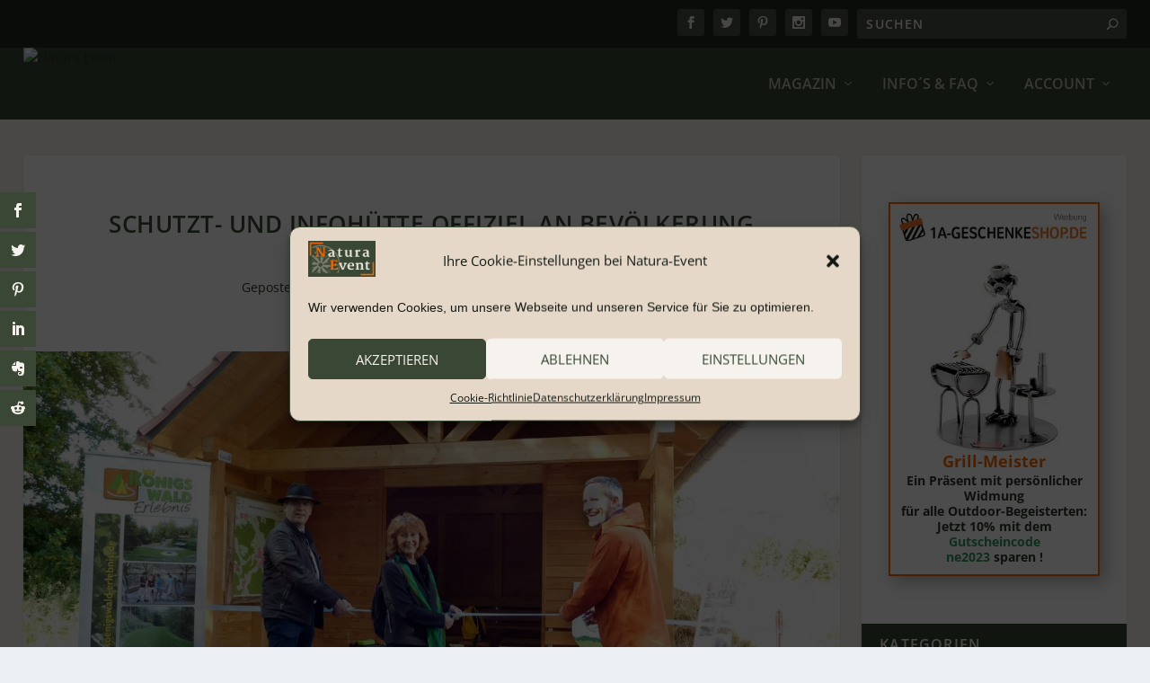

--- FILE ---
content_type: text/html; charset=UTF-8
request_url: https://natura-event.com/2022/06/21/schutzt-und-infohuette-offiziel-an-bevoelkerung-uebergeben/
body_size: 50607
content:
<!DOCTYPE html>
<!--[if IE 6]>
<html id="ie6" lang="de">
<![endif]-->
<!--[if IE 7]>
<html id="ie7" lang="de">
<![endif]-->
<!--[if IE 8]>
<html id="ie8" lang="de">
<![endif]-->
<!--[if !(IE 6) | !(IE 7) | !(IE 8)  ]><!-->
<html lang="de">
<!--<![endif]-->
<head>
<meta charset="UTF-8" />
<meta http-equiv="X-UA-Compatible" content="IE=edge">
<link rel="pingback" href="https://natura-event.com/xmlrpc.php" />
<!--[if lt IE 9]>
<script src="https://natura-event.com/wp-content/themes/Extra/scripts/ext/html5.js" type="text/javascript"></script>
<![endif]-->
<script type="text/javascript">
document.documentElement.className = 'js';
</script>
<script id="diviarea-loader">window.DiviPopupData=window.DiviAreaConfig={"zIndex":1000000,"animateSpeed":400,"triggerClassPrefix":"show-popup-","idAttrib":"data-popup","modalIndicatorClass":"is-modal","blockingIndicatorClass":"is-blocking","defaultShowCloseButton":true,"withCloseClass":"with-close","noCloseClass":"no-close","triggerCloseClass":"close","singletonClass":"single","darkModeClass":"dark","noShadowClass":"no-shadow","altCloseClass":"close-alt","popupSelector":".et_pb_section.popup","initializeOnEvent":"et_pb_after_init_modules","popupWrapperClass":"area-outer-wrap","fullHeightClass":"full-height","openPopupClass":"da-overlay-visible","overlayClass":"da-overlay","exitIndicatorClass":"on-exit","hoverTriggerClass":"on-hover","clickTriggerClass":"on-click","onExitDelay":2000,"notMobileClass":"not-mobile","notTabletClass":"not-tablet","notDesktopClass":"not-desktop","baseContext":"body","activePopupClass":"is-open","closeButtonClass":"da-close","withLoaderClass":"with-loader","debug":false,"ajaxUrl":"https:\/\/natura-event.com\/wp-admin\/admin-ajax.php","sys":[]};var divimode_loader=function(){"use strict";!function(t){t.DiviArea=t.DiviPopup={loaded:!1};var n=t.DiviArea,i=n.Hooks={},o={};function r(t,n,i){var r,e,c;if("string"==typeof t)if(o[t]){if(n)if((r=o[t])&&i)for(c=r.length;c--;)(e=r[c]).callback===n&&e.context===i&&(r[c]=!1);else for(c=r.length;c--;)r[c].callback===n&&(r[c]=!1)}else o[t]=[]}function e(t,n,i,r){if("string"==typeof t){var e={callback:n,priority:i,context:r},c=o[t];c?(c.push(e),c=function(t){var n,i,o,r,e=t.length;for(r=1;r<e;r++)for(n=t[r],i=r;i>0;i--)(o=t[i-1]).priority>n.priority&&(t[i]=o,t[i-1]=n);return t}(c)):c=[e],o[t]=c}}function c(t,n,i){"string"==typeof n&&(n=[n]);var r,e,c=[];for(r=0;r<n.length;r++)Array.prototype.push.apply(c,o[n[r]]);for(e=0;e<c.length;e++){var a=void 0;c[e]&&"function"==typeof c[e].callback&&("filter"===t?void 0!==(a=c[e].callback.apply(c[e].context,i))&&(i[0]=a):c[e].callback.apply(c[e].context,i))}if("filter"===t)return i[0]}i.silent=function(){return i},n.removeFilter=i.removeFilter=function(t,n){r(t,n)},n.removeAction=i.removeAction=function(t,n){r(t,n)},n.applyFilters=i.applyFilters=function(t){for(var n=[],i=arguments.length-1;i-- >0;)n[i]=arguments[i+1];return c("filter",t,n)},n.doAction=i.doAction=function(t){for(var n=[],i=arguments.length-1;i-- >0;)n[i]=arguments[i+1];c("action",t,n)},n.addFilter=i.addFilter=function(n,i,o,r){e(n,i,parseInt(o||10,10),r||t)},n.addAction=i.addAction=function(n,i,o,r){e(n,i,parseInt(o||10,10),r||t)},n.addActionOnce=i.addActionOnce=function(n,i,o,c){e(n,i,parseInt(o||10,10),c||t),e(n,(function(){r(n,i)}),1+parseInt(o||10,10),c||t)}}(window);return{}}();
</script><meta name='robots' content='index, follow, max-image-preview:large, max-snippet:-1, max-video-preview:-1' />
<script type="text/javascript">
let jqueryParams=[],jQuery=function(r){return jqueryParams=[...jqueryParams,r],jQuery},$=function(r){return jqueryParams=[...jqueryParams,r],$};window.jQuery=jQuery,window.$=jQuery;let customHeadScripts=!1;jQuery.fn=jQuery.prototype={},$.fn=jQuery.prototype={},jQuery.noConflict=function(r){if(window.jQuery)return jQuery=window.jQuery,$=window.jQuery,customHeadScripts=!0,jQuery.noConflict},jQuery.ready=function(r){jqueryParams=[...jqueryParams,r]},$.ready=function(r){jqueryParams=[...jqueryParams,r]},jQuery.load=function(r){jqueryParams=[...jqueryParams,r]},$.load=function(r){jqueryParams=[...jqueryParams,r]},jQuery.fn.ready=function(r){jqueryParams=[...jqueryParams,r]},$.fn.ready=function(r){jqueryParams=[...jqueryParams,r]};</script>
<!-- This site is optimized with the Yoast SEO Premium plugin v23.5 (Yoast SEO v25.4) - https://yoast.com/wordpress/plugins/seo/ -->
<title>Schutzt- und Infohütte offiziel an Bevölkerung übergeben. &#8226; Natura Event</title>
<link rel="canonical" href="https://natura-event.com/2022/06/21/schutzt-und-infohuette-offiziel-an-bevoelkerung-uebergeben/" />
<meta property="og:locale" content="de_DE" />
<meta property="og:type" content="article" />
<meta property="og:title" content="Schutzt- und Infohütte offiziel an Bevölkerung übergeben." />
<meta property="og:description" content="Ein Highlight für Wanderer und Radfahrer in Mömlingen: neue Schutz- und Infohütte offiziell an die Bevölkerung übergeben." />
<meta property="og:url" content="https://natura-event.com/2022/06/21/schutzt-und-infohuette-offiziel-an-bevoelkerung-uebergeben/" />
<meta property="og:site_name" content="Natura Event" />
<meta property="article:publisher" content="https://www.facebook.com/NATURAEVENT.de/" />
<meta property="article:published_time" content="2022-06-21T06:00:49+00:00" />
<meta property="og:image" content="https://natura-event.com/wp-content/uploads/2022/06/Einweihung_Schutzhuette_DSCN0270_mtl.jpg" />
<meta property="og:image:width" content="2362" />
<meta property="og:image:height" content="1772" />
<meta property="og:image:type" content="image/jpeg" />
<meta name="author" content="PiRo" />
<meta name="twitter:card" content="summary_large_image" />
<meta name="twitter:creator" content="@Natura_Event" />
<meta name="twitter:site" content="@Natura_Event" />
<meta name="twitter:label1" content="Verfasst von" />
<meta name="twitter:data1" content="PiRo" />
<meta name="twitter:label2" content="Geschätzte Lesezeit" />
<meta name="twitter:data2" content="2 Minuten" />
<script type="application/ld+json" class="yoast-schema-graph">{"@context":"https://schema.org","@graph":[{"@type":"Article","@id":"https://natura-event.com/2022/06/21/schutzt-und-infohuette-offiziel-an-bevoelkerung-uebergeben/#article","isPartOf":{"@id":"https://natura-event.com/2022/06/21/schutzt-und-infohuette-offiziel-an-bevoelkerung-uebergeben/"},"author":{"name":"PiRo","@id":"https://natura-event.com/#/schema/person/e2da0bc3c9253d0062391cbea2a371e3"},"headline":"Schutzt- und Infohütte offiziel an Bevölkerung übergeben.","datePublished":"2022-06-21T06:00:49+00:00","mainEntityOfPage":{"@id":"https://natura-event.com/2022/06/21/schutzt-und-infohuette-offiziel-an-bevoelkerung-uebergeben/"},"wordCount":274,"commentCount":0,"publisher":{"@id":"https://natura-event.com/#organization"},"image":{"@id":"https://natura-event.com/2022/06/21/schutzt-und-infohuette-offiziel-an-bevoelkerung-uebergeben/#primaryimage"},"thumbnailUrl":"https://natura-event.com/wp-content/uploads/2022/06/Einweihung_Schutzhuette_DSCN0270_mtl.jpg","keywords":["Naturpark Spessart"],"articleSection":["Naturparks"],"inLanguage":"de","potentialAction":[{"@type":"CommentAction","name":"Comment","target":["https://natura-event.com/2022/06/21/schutzt-und-infohuette-offiziel-an-bevoelkerung-uebergeben/#respond"]}]},{"@type":"WebPage","@id":"https://natura-event.com/2022/06/21/schutzt-und-infohuette-offiziel-an-bevoelkerung-uebergeben/","url":"https://natura-event.com/2022/06/21/schutzt-und-infohuette-offiziel-an-bevoelkerung-uebergeben/","name":"Schutzt- und Infohütte offiziel an Bevölkerung übergeben. &#8226; Natura Event","isPartOf":{"@id":"https://natura-event.com/#website"},"primaryImageOfPage":{"@id":"https://natura-event.com/2022/06/21/schutzt-und-infohuette-offiziel-an-bevoelkerung-uebergeben/#primaryimage"},"image":{"@id":"https://natura-event.com/2022/06/21/schutzt-und-infohuette-offiziel-an-bevoelkerung-uebergeben/#primaryimage"},"thumbnailUrl":"https://natura-event.com/wp-content/uploads/2022/06/Einweihung_Schutzhuette_DSCN0270_mtl.jpg","datePublished":"2022-06-21T06:00:49+00:00","breadcrumb":{"@id":"https://natura-event.com/2022/06/21/schutzt-und-infohuette-offiziel-an-bevoelkerung-uebergeben/#breadcrumb"},"inLanguage":"de","potentialAction":[{"@type":"ReadAction","target":["https://natura-event.com/2022/06/21/schutzt-und-infohuette-offiziel-an-bevoelkerung-uebergeben/"]}]},{"@type":"ImageObject","inLanguage":"de","@id":"https://natura-event.com/2022/06/21/schutzt-und-infohuette-offiziel-an-bevoelkerung-uebergeben/#primaryimage","url":"https://natura-event.com/wp-content/uploads/2022/06/Einweihung_Schutzhuette_DSCN0270_mtl.jpg","contentUrl":"https://natura-event.com/wp-content/uploads/2022/06/Einweihung_Schutzhuette_DSCN0270_mtl.jpg","width":2362,"height":1772},{"@type":"BreadcrumbList","@id":"https://natura-event.com/2022/06/21/schutzt-und-infohuette-offiziel-an-bevoelkerung-uebergeben/#breadcrumb","itemListElement":[{"@type":"ListItem","position":1,"name":"Startseite","item":"https://natura-event.com/"},{"@type":"ListItem","position":2,"name":"Schutzt- und Infohütte offiziel an Bevölkerung übergeben."}]},{"@type":"WebSite","@id":"https://natura-event.com/#website","url":"https://natura-event.com/","name":"Natura Event","description":"Events und Erlebnisse in und mit der Natur","publisher":{"@id":"https://natura-event.com/#organization"},"potentialAction":[{"@type":"SearchAction","target":{"@type":"EntryPoint","urlTemplate":"https://natura-event.com/?s={search_term_string}"},"query-input":{"@type":"PropertyValueSpecification","valueRequired":true,"valueName":"search_term_string"}}],"inLanguage":"de"},{"@type":"Organization","@id":"https://natura-event.com/#organization","name":"Natura Event by emedia3 GmbH","url":"https://natura-event.com/","logo":{"@type":"ImageObject","inLanguage":"de","@id":"https://natura-event.com/#/schema/logo/image/","url":"https://natura-event.com/wp-content/uploads/2021/11/Logo-13-ext-1.png","contentUrl":"https://natura-event.com/wp-content/uploads/2021/11/Logo-13-ext-1.png","width":800,"height":426,"caption":"Natura Event by emedia3 GmbH"},"image":{"@id":"https://natura-event.com/#/schema/logo/image/"},"sameAs":["https://www.facebook.com/NATURAEVENT.de/","https://x.com/Natura_Event","https://www.instagram.com/natura.event/","https://www.pinterest.de/naturaevent/"]},{"@type":"Person","@id":"https://natura-event.com/#/schema/person/e2da0bc3c9253d0062391cbea2a371e3","name":"PiRo","image":{"@type":"ImageObject","inLanguage":"de","@id":"https://natura-event.com/#/schema/person/image/","url":"https://natura-event.com/wp-content/plugins/avatar-privacy/public/images/mystery.svg","contentUrl":"https://natura-event.com/wp-content/plugins/avatar-privacy/public/images/mystery.svg","caption":"PiRo"}}]}</script>
<!-- / Yoast SEO Premium plugin. -->
<link rel='dns-prefetch' href='//www.googletagmanager.com' />
<link rel='dns-prefetch' href='//use.fontawesome.com' />
<link rel="alternate" type="application/rss+xml" title="Natura Event &raquo; Feed" href="https://natura-event.com/feed/" />
<link rel="alternate" type="application/rss+xml" title="Natura Event &raquo; Kommentar-Feed" href="https://natura-event.com/comments/feed/" />
<link rel="alternate" type="application/rss+xml" title="Natura Event &raquo; Schutzt- und Infohütte offiziel an Bevölkerung übergeben.-Kommentar-Feed" href="https://natura-event.com/2022/06/21/schutzt-und-infohuette-offiziel-an-bevoelkerung-uebergeben/feed/" />
<meta content="Extra Child Theme v.1.0" name="generator"/><!-- natura-event.com is managing ads with Advanced Ads 2.0.9 – https://wpadvancedads.com/ --><script data-wpfc-render="false" id="natur-ready">
window.advanced_ads_ready=function(e,a){a=a||"complete";var d=function(e){return"interactive"===a?"loading"!==e:"complete"===e};d(document.readyState)?e():document.addEventListener("readystatechange",(function(a){d(a.target.readyState)&&e()}),{once:"interactive"===a})},window.advanced_ads_ready_queue=window.advanced_ads_ready_queue||[];		</script>
<!-- <link rel='stylesheet' id='dashicons-css' href='https://natura-event.com/wp-includes/css/dashicons.min.css?ver=6.8.3' type='text/css' media='all' /> -->
<!-- <link rel='stylesheet' id='elusive-css' href='https://natura-event.com/wp-content/plugins/easy-menu-manager-wpzest/css/elusive.min.css?ver=2.0' type='text/css' media='all' /> -->
<link rel="stylesheet" type="text/css" href="//natura-event.com/wp-content/cache/wpfc-minified/kcssjfco/47zd5.css" media="all"/>
<!-- <link rel='stylesheet' id='font-awesome-css' href='https://natura-event.com/wp-content/plugins/cred-frontend-editor/vendor/toolset/toolset-common/res/lib/font-awesome/css/font-awesome.min.css?ver=4.7.0' type='text/css' media='screen' /> -->
<link rel="stylesheet" type="text/css" href="//natura-event.com/wp-content/cache/wpfc-minified/dru0zcob/47zd5.css" media="screen"/>
<!-- <link rel='stylesheet' id='foundation-icons-css' href='https://natura-event.com/wp-content/plugins/easy-menu-manager-wpzest/css/foundation-icons.min.css?ver=3.0' type='text/css' media='all' /> -->
<!-- <link rel='stylesheet' id='genericon-css' href='https://natura-event.com/wp-content/plugins/easy-menu-manager-wpzest/css/genericons.min.css?ver=3.4' type='text/css' media='all' /> -->
<!-- <link rel='stylesheet' id='icomoon-css' href='https://natura-event.com/wp-content/plugins/easy-menu-manager-wpzest/css/icomoon.min.css?ver=20140611' type='text/css' media='all' /> -->
<!-- <link rel='stylesheet' id='menu-icons-extra-css' href='https://natura-event.com/wp-content/plugins/easy-menu-manager-wpzest/css/extra.min.css?ver=1.0.1' type='text/css' media='all' /> -->
<!-- <link rel='stylesheet' id='wp-block-library-css' href='https://natura-event.com/wp-includes/css/dist/block-library/style.min.css?ver=6.8.3' type='text/css' media='all' /> -->
<link rel="stylesheet" type="text/css" href="//natura-event.com/wp-content/cache/wpfc-minified/mn5rpiv7/47zd5.css" media="all"/>
<style id='wp-block-library-theme-inline-css' type='text/css'>
.wp-block-audio :where(figcaption){color:#555;font-size:13px;text-align:center}.is-dark-theme .wp-block-audio :where(figcaption){color:#ffffffa6}.wp-block-audio{margin:0 0 1em}.wp-block-code{border:1px solid #ccc;border-radius:4px;font-family:Menlo,Consolas,monaco,monospace;padding:.8em 1em}.wp-block-embed :where(figcaption){color:#555;font-size:13px;text-align:center}.is-dark-theme .wp-block-embed :where(figcaption){color:#ffffffa6}.wp-block-embed{margin:0 0 1em}.blocks-gallery-caption{color:#555;font-size:13px;text-align:center}.is-dark-theme .blocks-gallery-caption{color:#ffffffa6}:root :where(.wp-block-image figcaption){color:#555;font-size:13px;text-align:center}.is-dark-theme :root :where(.wp-block-image figcaption){color:#ffffffa6}.wp-block-image{margin:0 0 1em}.wp-block-pullquote{border-bottom:4px solid;border-top:4px solid;color:currentColor;margin-bottom:1.75em}.wp-block-pullquote cite,.wp-block-pullquote footer,.wp-block-pullquote__citation{color:currentColor;font-size:.8125em;font-style:normal;text-transform:uppercase}.wp-block-quote{border-left:.25em solid;margin:0 0 1.75em;padding-left:1em}.wp-block-quote cite,.wp-block-quote footer{color:currentColor;font-size:.8125em;font-style:normal;position:relative}.wp-block-quote:where(.has-text-align-right){border-left:none;border-right:.25em solid;padding-left:0;padding-right:1em}.wp-block-quote:where(.has-text-align-center){border:none;padding-left:0}.wp-block-quote.is-large,.wp-block-quote.is-style-large,.wp-block-quote:where(.is-style-plain){border:none}.wp-block-search .wp-block-search__label{font-weight:700}.wp-block-search__button{border:1px solid #ccc;padding:.375em .625em}:where(.wp-block-group.has-background){padding:1.25em 2.375em}.wp-block-separator.has-css-opacity{opacity:.4}.wp-block-separator{border:none;border-bottom:2px solid;margin-left:auto;margin-right:auto}.wp-block-separator.has-alpha-channel-opacity{opacity:1}.wp-block-separator:not(.is-style-wide):not(.is-style-dots){width:100px}.wp-block-separator.has-background:not(.is-style-dots){border-bottom:none;height:1px}.wp-block-separator.has-background:not(.is-style-wide):not(.is-style-dots){height:2px}.wp-block-table{margin:0 0 1em}.wp-block-table td,.wp-block-table th{word-break:normal}.wp-block-table :where(figcaption){color:#555;font-size:13px;text-align:center}.is-dark-theme .wp-block-table :where(figcaption){color:#ffffffa6}.wp-block-video :where(figcaption){color:#555;font-size:13px;text-align:center}.is-dark-theme .wp-block-video :where(figcaption){color:#ffffffa6}.wp-block-video{margin:0 0 1em}:root :where(.wp-block-template-part.has-background){margin-bottom:0;margin-top:0;padding:1.25em 2.375em}
</style>
<style id='collapsing-categories-style-inline-css' type='text/css'>
</style>
<!-- <link rel='stylesheet' id='mediaelement-css' href='https://natura-event.com/wp-includes/js/mediaelement/mediaelementplayer-legacy.min.css?ver=4.2.17' type='text/css' media='all' /> -->
<!-- <link rel='stylesheet' id='wp-mediaelement-css' href='https://natura-event.com/wp-includes/js/mediaelement/wp-mediaelement.min.css?ver=6.8.3' type='text/css' media='all' /> -->
<!-- <link rel='stylesheet' id='view_editor_gutenberg_frontend_assets-css' href='https://natura-event.com/wp-content/plugins/toolset-blocks/public/css/views-frontend.css?ver=3.6.19' type='text/css' media='all' /> -->
<link rel="stylesheet" type="text/css" href="//natura-event.com/wp-content/cache/wpfc-minified/jlpuz2n5/47zd5.css" media="all"/>
<style id='view_editor_gutenberg_frontend_assets-inline-css' type='text/css'>
.wpv-sort-list-dropdown.wpv-sort-list-dropdown-style-default > span.wpv-sort-list,.wpv-sort-list-dropdown.wpv-sort-list-dropdown-style-default .wpv-sort-list-item {border-color: #cdcdcd;}.wpv-sort-list-dropdown.wpv-sort-list-dropdown-style-default .wpv-sort-list-item a {color: #444;background-color: #fff;}.wpv-sort-list-dropdown.wpv-sort-list-dropdown-style-default a:hover,.wpv-sort-list-dropdown.wpv-sort-list-dropdown-style-default a:focus {color: #000;background-color: #eee;}.wpv-sort-list-dropdown.wpv-sort-list-dropdown-style-default .wpv-sort-list-item.wpv-sort-list-current a {color: #000;background-color: #eee;}
.wpv-sort-list-dropdown.wpv-sort-list-dropdown-style-default > span.wpv-sort-list,.wpv-sort-list-dropdown.wpv-sort-list-dropdown-style-default .wpv-sort-list-item {border-color: #cdcdcd;}.wpv-sort-list-dropdown.wpv-sort-list-dropdown-style-default .wpv-sort-list-item a {color: #444;background-color: #fff;}.wpv-sort-list-dropdown.wpv-sort-list-dropdown-style-default a:hover,.wpv-sort-list-dropdown.wpv-sort-list-dropdown-style-default a:focus {color: #000;background-color: #eee;}.wpv-sort-list-dropdown.wpv-sort-list-dropdown-style-default .wpv-sort-list-item.wpv-sort-list-current a {color: #000;background-color: #eee;}.wpv-sort-list-dropdown.wpv-sort-list-dropdown-style-grey > span.wpv-sort-list,.wpv-sort-list-dropdown.wpv-sort-list-dropdown-style-grey .wpv-sort-list-item {border-color: #cdcdcd;}.wpv-sort-list-dropdown.wpv-sort-list-dropdown-style-grey .wpv-sort-list-item a {color: #444;background-color: #eeeeee;}.wpv-sort-list-dropdown.wpv-sort-list-dropdown-style-grey a:hover,.wpv-sort-list-dropdown.wpv-sort-list-dropdown-style-grey a:focus {color: #000;background-color: #e5e5e5;}.wpv-sort-list-dropdown.wpv-sort-list-dropdown-style-grey .wpv-sort-list-item.wpv-sort-list-current a {color: #000;background-color: #e5e5e5;}
.wpv-sort-list-dropdown.wpv-sort-list-dropdown-style-default > span.wpv-sort-list,.wpv-sort-list-dropdown.wpv-sort-list-dropdown-style-default .wpv-sort-list-item {border-color: #cdcdcd;}.wpv-sort-list-dropdown.wpv-sort-list-dropdown-style-default .wpv-sort-list-item a {color: #444;background-color: #fff;}.wpv-sort-list-dropdown.wpv-sort-list-dropdown-style-default a:hover,.wpv-sort-list-dropdown.wpv-sort-list-dropdown-style-default a:focus {color: #000;background-color: #eee;}.wpv-sort-list-dropdown.wpv-sort-list-dropdown-style-default .wpv-sort-list-item.wpv-sort-list-current a {color: #000;background-color: #eee;}.wpv-sort-list-dropdown.wpv-sort-list-dropdown-style-grey > span.wpv-sort-list,.wpv-sort-list-dropdown.wpv-sort-list-dropdown-style-grey .wpv-sort-list-item {border-color: #cdcdcd;}.wpv-sort-list-dropdown.wpv-sort-list-dropdown-style-grey .wpv-sort-list-item a {color: #444;background-color: #eeeeee;}.wpv-sort-list-dropdown.wpv-sort-list-dropdown-style-grey a:hover,.wpv-sort-list-dropdown.wpv-sort-list-dropdown-style-grey a:focus {color: #000;background-color: #e5e5e5;}.wpv-sort-list-dropdown.wpv-sort-list-dropdown-style-grey .wpv-sort-list-item.wpv-sort-list-current a {color: #000;background-color: #e5e5e5;}.wpv-sort-list-dropdown.wpv-sort-list-dropdown-style-blue > span.wpv-sort-list,.wpv-sort-list-dropdown.wpv-sort-list-dropdown-style-blue .wpv-sort-list-item {border-color: #0099cc;}.wpv-sort-list-dropdown.wpv-sort-list-dropdown-style-blue .wpv-sort-list-item a {color: #444;background-color: #cbddeb;}.wpv-sort-list-dropdown.wpv-sort-list-dropdown-style-blue a:hover,.wpv-sort-list-dropdown.wpv-sort-list-dropdown-style-blue a:focus {color: #000;background-color: #95bedd;}.wpv-sort-list-dropdown.wpv-sort-list-dropdown-style-blue .wpv-sort-list-item.wpv-sort-list-current a {color: #000;background-color: #95bedd;}
</style>
<style id='global-styles-inline-css' type='text/css'>
:root{--wp--preset--aspect-ratio--square: 1;--wp--preset--aspect-ratio--4-3: 4/3;--wp--preset--aspect-ratio--3-4: 3/4;--wp--preset--aspect-ratio--3-2: 3/2;--wp--preset--aspect-ratio--2-3: 2/3;--wp--preset--aspect-ratio--16-9: 16/9;--wp--preset--aspect-ratio--9-16: 9/16;--wp--preset--color--black: #000000;--wp--preset--color--cyan-bluish-gray: #abb8c3;--wp--preset--color--white: #ffffff;--wp--preset--color--pale-pink: #f78da7;--wp--preset--color--vivid-red: #cf2e2e;--wp--preset--color--luminous-vivid-orange: #ff6900;--wp--preset--color--luminous-vivid-amber: #fcb900;--wp--preset--color--light-green-cyan: #7bdcb5;--wp--preset--color--vivid-green-cyan: #00d084;--wp--preset--color--pale-cyan-blue: #8ed1fc;--wp--preset--color--vivid-cyan-blue: #0693e3;--wp--preset--color--vivid-purple: #9b51e0;--wp--preset--gradient--vivid-cyan-blue-to-vivid-purple: linear-gradient(135deg,rgba(6,147,227,1) 0%,rgb(155,81,224) 100%);--wp--preset--gradient--light-green-cyan-to-vivid-green-cyan: linear-gradient(135deg,rgb(122,220,180) 0%,rgb(0,208,130) 100%);--wp--preset--gradient--luminous-vivid-amber-to-luminous-vivid-orange: linear-gradient(135deg,rgba(252,185,0,1) 0%,rgba(255,105,0,1) 100%);--wp--preset--gradient--luminous-vivid-orange-to-vivid-red: linear-gradient(135deg,rgba(255,105,0,1) 0%,rgb(207,46,46) 100%);--wp--preset--gradient--very-light-gray-to-cyan-bluish-gray: linear-gradient(135deg,rgb(238,238,238) 0%,rgb(169,184,195) 100%);--wp--preset--gradient--cool-to-warm-spectrum: linear-gradient(135deg,rgb(74,234,220) 0%,rgb(151,120,209) 20%,rgb(207,42,186) 40%,rgb(238,44,130) 60%,rgb(251,105,98) 80%,rgb(254,248,76) 100%);--wp--preset--gradient--blush-light-purple: linear-gradient(135deg,rgb(255,206,236) 0%,rgb(152,150,240) 100%);--wp--preset--gradient--blush-bordeaux: linear-gradient(135deg,rgb(254,205,165) 0%,rgb(254,45,45) 50%,rgb(107,0,62) 100%);--wp--preset--gradient--luminous-dusk: linear-gradient(135deg,rgb(255,203,112) 0%,rgb(199,81,192) 50%,rgb(65,88,208) 100%);--wp--preset--gradient--pale-ocean: linear-gradient(135deg,rgb(255,245,203) 0%,rgb(182,227,212) 50%,rgb(51,167,181) 100%);--wp--preset--gradient--electric-grass: linear-gradient(135deg,rgb(202,248,128) 0%,rgb(113,206,126) 100%);--wp--preset--gradient--midnight: linear-gradient(135deg,rgb(2,3,129) 0%,rgb(40,116,252) 100%);--wp--preset--font-size--small: 13px;--wp--preset--font-size--medium: 20px;--wp--preset--font-size--large: 36px;--wp--preset--font-size--x-large: 42px;--wp--preset--spacing--20: 0.44rem;--wp--preset--spacing--30: 0.67rem;--wp--preset--spacing--40: 1rem;--wp--preset--spacing--50: 1.5rem;--wp--preset--spacing--60: 2.25rem;--wp--preset--spacing--70: 3.38rem;--wp--preset--spacing--80: 5.06rem;--wp--preset--shadow--natural: 6px 6px 9px rgba(0, 0, 0, 0.2);--wp--preset--shadow--deep: 12px 12px 50px rgba(0, 0, 0, 0.4);--wp--preset--shadow--sharp: 6px 6px 0px rgba(0, 0, 0, 0.2);--wp--preset--shadow--outlined: 6px 6px 0px -3px rgba(255, 255, 255, 1), 6px 6px rgba(0, 0, 0, 1);--wp--preset--shadow--crisp: 6px 6px 0px rgba(0, 0, 0, 1);}:root { --wp--style--global--content-size: 856px;--wp--style--global--wide-size: 1280px; }:where(body) { margin: 0; }.wp-site-blocks > .alignleft { float: left; margin-right: 2em; }.wp-site-blocks > .alignright { float: right; margin-left: 2em; }.wp-site-blocks > .aligncenter { justify-content: center; margin-left: auto; margin-right: auto; }:where(.is-layout-flex){gap: 0.5em;}:where(.is-layout-grid){gap: 0.5em;}.is-layout-flow > .alignleft{float: left;margin-inline-start: 0;margin-inline-end: 2em;}.is-layout-flow > .alignright{float: right;margin-inline-start: 2em;margin-inline-end: 0;}.is-layout-flow > .aligncenter{margin-left: auto !important;margin-right: auto !important;}.is-layout-constrained > .alignleft{float: left;margin-inline-start: 0;margin-inline-end: 2em;}.is-layout-constrained > .alignright{float: right;margin-inline-start: 2em;margin-inline-end: 0;}.is-layout-constrained > .aligncenter{margin-left: auto !important;margin-right: auto !important;}.is-layout-constrained > :where(:not(.alignleft):not(.alignright):not(.alignfull)){max-width: var(--wp--style--global--content-size);margin-left: auto !important;margin-right: auto !important;}.is-layout-constrained > .alignwide{max-width: var(--wp--style--global--wide-size);}body .is-layout-flex{display: flex;}.is-layout-flex{flex-wrap: wrap;align-items: center;}.is-layout-flex > :is(*, div){margin: 0;}body .is-layout-grid{display: grid;}.is-layout-grid > :is(*, div){margin: 0;}body{padding-top: 0px;padding-right: 0px;padding-bottom: 0px;padding-left: 0px;}:root :where(.wp-element-button, .wp-block-button__link){background-color: #32373c;border-width: 0;color: #fff;font-family: inherit;font-size: inherit;line-height: inherit;padding: calc(0.667em + 2px) calc(1.333em + 2px);text-decoration: none;}.has-black-color{color: var(--wp--preset--color--black) !important;}.has-cyan-bluish-gray-color{color: var(--wp--preset--color--cyan-bluish-gray) !important;}.has-white-color{color: var(--wp--preset--color--white) !important;}.has-pale-pink-color{color: var(--wp--preset--color--pale-pink) !important;}.has-vivid-red-color{color: var(--wp--preset--color--vivid-red) !important;}.has-luminous-vivid-orange-color{color: var(--wp--preset--color--luminous-vivid-orange) !important;}.has-luminous-vivid-amber-color{color: var(--wp--preset--color--luminous-vivid-amber) !important;}.has-light-green-cyan-color{color: var(--wp--preset--color--light-green-cyan) !important;}.has-vivid-green-cyan-color{color: var(--wp--preset--color--vivid-green-cyan) !important;}.has-pale-cyan-blue-color{color: var(--wp--preset--color--pale-cyan-blue) !important;}.has-vivid-cyan-blue-color{color: var(--wp--preset--color--vivid-cyan-blue) !important;}.has-vivid-purple-color{color: var(--wp--preset--color--vivid-purple) !important;}.has-black-background-color{background-color: var(--wp--preset--color--black) !important;}.has-cyan-bluish-gray-background-color{background-color: var(--wp--preset--color--cyan-bluish-gray) !important;}.has-white-background-color{background-color: var(--wp--preset--color--white) !important;}.has-pale-pink-background-color{background-color: var(--wp--preset--color--pale-pink) !important;}.has-vivid-red-background-color{background-color: var(--wp--preset--color--vivid-red) !important;}.has-luminous-vivid-orange-background-color{background-color: var(--wp--preset--color--luminous-vivid-orange) !important;}.has-luminous-vivid-amber-background-color{background-color: var(--wp--preset--color--luminous-vivid-amber) !important;}.has-light-green-cyan-background-color{background-color: var(--wp--preset--color--light-green-cyan) !important;}.has-vivid-green-cyan-background-color{background-color: var(--wp--preset--color--vivid-green-cyan) !important;}.has-pale-cyan-blue-background-color{background-color: var(--wp--preset--color--pale-cyan-blue) !important;}.has-vivid-cyan-blue-background-color{background-color: var(--wp--preset--color--vivid-cyan-blue) !important;}.has-vivid-purple-background-color{background-color: var(--wp--preset--color--vivid-purple) !important;}.has-black-border-color{border-color: var(--wp--preset--color--black) !important;}.has-cyan-bluish-gray-border-color{border-color: var(--wp--preset--color--cyan-bluish-gray) !important;}.has-white-border-color{border-color: var(--wp--preset--color--white) !important;}.has-pale-pink-border-color{border-color: var(--wp--preset--color--pale-pink) !important;}.has-vivid-red-border-color{border-color: var(--wp--preset--color--vivid-red) !important;}.has-luminous-vivid-orange-border-color{border-color: var(--wp--preset--color--luminous-vivid-orange) !important;}.has-luminous-vivid-amber-border-color{border-color: var(--wp--preset--color--luminous-vivid-amber) !important;}.has-light-green-cyan-border-color{border-color: var(--wp--preset--color--light-green-cyan) !important;}.has-vivid-green-cyan-border-color{border-color: var(--wp--preset--color--vivid-green-cyan) !important;}.has-pale-cyan-blue-border-color{border-color: var(--wp--preset--color--pale-cyan-blue) !important;}.has-vivid-cyan-blue-border-color{border-color: var(--wp--preset--color--vivid-cyan-blue) !important;}.has-vivid-purple-border-color{border-color: var(--wp--preset--color--vivid-purple) !important;}.has-vivid-cyan-blue-to-vivid-purple-gradient-background{background: var(--wp--preset--gradient--vivid-cyan-blue-to-vivid-purple) !important;}.has-light-green-cyan-to-vivid-green-cyan-gradient-background{background: var(--wp--preset--gradient--light-green-cyan-to-vivid-green-cyan) !important;}.has-luminous-vivid-amber-to-luminous-vivid-orange-gradient-background{background: var(--wp--preset--gradient--luminous-vivid-amber-to-luminous-vivid-orange) !important;}.has-luminous-vivid-orange-to-vivid-red-gradient-background{background: var(--wp--preset--gradient--luminous-vivid-orange-to-vivid-red) !important;}.has-very-light-gray-to-cyan-bluish-gray-gradient-background{background: var(--wp--preset--gradient--very-light-gray-to-cyan-bluish-gray) !important;}.has-cool-to-warm-spectrum-gradient-background{background: var(--wp--preset--gradient--cool-to-warm-spectrum) !important;}.has-blush-light-purple-gradient-background{background: var(--wp--preset--gradient--blush-light-purple) !important;}.has-blush-bordeaux-gradient-background{background: var(--wp--preset--gradient--blush-bordeaux) !important;}.has-luminous-dusk-gradient-background{background: var(--wp--preset--gradient--luminous-dusk) !important;}.has-pale-ocean-gradient-background{background: var(--wp--preset--gradient--pale-ocean) !important;}.has-electric-grass-gradient-background{background: var(--wp--preset--gradient--electric-grass) !important;}.has-midnight-gradient-background{background: var(--wp--preset--gradient--midnight) !important;}.has-small-font-size{font-size: var(--wp--preset--font-size--small) !important;}.has-medium-font-size{font-size: var(--wp--preset--font-size--medium) !important;}.has-large-font-size{font-size: var(--wp--preset--font-size--large) !important;}.has-x-large-font-size{font-size: var(--wp--preset--font-size--x-large) !important;}
:where(.wp-block-post-template.is-layout-flex){gap: 1.25em;}:where(.wp-block-post-template.is-layout-grid){gap: 1.25em;}
:where(.wp-block-columns.is-layout-flex){gap: 2em;}:where(.wp-block-columns.is-layout-grid){gap: 2em;}
:root :where(.wp-block-pullquote){font-size: 1.5em;line-height: 1.6;}
</style>
<!-- <link rel='stylesheet' id='mapsmarkerpro-css' href='https://natura-event.com/wp-content/plugins/maps-marker-pro/css/mapsmarkerpro.css?ver=4.29' type='text/css' media='all' /> -->
<!-- <link rel='stylesheet' id='menu-import-export-pro-css' href='https://natura-event.com/wp-content/plugins/menu-import-export-pro-premium/public/css/menu-import-export-public.css?ver=1.0.1' type='text/css' media='all' /> -->
<!-- <link rel='stylesheet' id='magnific-popup-css' href='https://natura-event.com/wp-content/themes/Extra/includes/builder/feature/dynamic-assets/assets/css/magnific_popup.css?ver=2.5.62' type='text/css' media='all' /> -->
<!-- <link rel='stylesheet' id='dsm-animate-css' href='https://natura-event.com/wp-content/plugins/supreme-modules-for-divi/public/css/animate.css?ver=2.5.62' type='text/css' media='all' /> -->
<!-- <link rel='stylesheet' id='bodhi-svgs-attachment-css' href='https://natura-event.com/wp-content/plugins/svg-support/css/svgs-attachment.css' type='text/css' media='all' /> -->
<!-- <link rel='stylesheet' id='theme-my-login-css' href='https://natura-event.com/wp-content/plugins/theme-my-login/assets/styles/theme-my-login.min.css?ver=7.1.12' type='text/css' media='all' /> -->
<!-- <link rel='stylesheet' id='pm-toastr-pusher-css' href='https://natura-event.com/wp-content/plugins/wedevs-project-manager/src/Pusher/views/assets/css/toastr/toastr.min.css?ver=v2.1.3' type='text/css' media='all' /> -->
<!-- <link rel='stylesheet' id='pm-pro-pusher-notification-css' href='https://natura-event.com/wp-content/plugins/wedevs-project-manager/src/Pusher/views/assets/css/pusher.css?ver=1766075173' type='text/css' media='all' /> -->
<!-- <link rel='stylesheet' id='widgets-on-pages-css' href='https://natura-event.com/wp-content/plugins/widgets-on-pages/public/css/widgets-on-pages-public.css?ver=1.4.0' type='text/css' media='all' /> -->
<!-- <link rel='stylesheet' id='wpg-main-style-css' href='https://natura-event.com/wp-content/plugins/wp_glossary/assets/css/style.css?ver=6.8.3' type='text/css' media='all' /> -->
<!-- <link rel='stylesheet' id='wpg-tooltipster-style-css' href='https://natura-event.com/wp-content/plugins/wp_glossary/assets/css/tooltipster/tooltipster.css?ver=6.8.3' type='text/css' media='all' /> -->
<!-- <link rel='stylesheet' id='wpg-tooltipster-light-style-css' href='https://natura-event.com/wp-content/plugins/wp_glossary/assets/css/tooltipster/themes/tooltipster-light.css?ver=6.8.3' type='text/css' media='all' /> -->
<link rel="stylesheet" type="text/css" href="//natura-event.com/wp-content/cache/wpfc-minified/2brkukxc/47zd5.css" media="all"/>
<link rel='stylesheet' id='wpvrfontawesome-css' href='https://use.fontawesome.com/releases/v6.5.1/css/all.css?ver=8.5.33' type='text/css' media='all' />
<!-- <link rel='stylesheet' id='panellium-css-css' href='https://natura-event.com/wp-content/plugins/wpvr/public/lib/pannellum/src/css/pannellum.css?ver=1' type='text/css' media='all' /> -->
<!-- <link rel='stylesheet' id='videojs-css-css' href='https://natura-event.com/wp-content/plugins/wpvr/public/lib/pannellum/src/css/video-js.css?ver=1' type='text/css' media='all' /> -->
<!-- <link rel='stylesheet' id='videojs-vr-css-css' href='https://natura-event.com/wp-content/plugins/wpvr/public/lib/videojs-vr/videojs-vr.css?ver=1' type='text/css' media='all' /> -->
<!-- <link rel='stylesheet' id='owl-css-css' href='https://natura-event.com/wp-content/plugins/wpvr/public/css/owl.carousel.css?ver=8.5.33' type='text/css' media='all' /> -->
<!-- <link rel='stylesheet' id='wpvr-css' href='https://natura-event.com/wp-content/plugins/wpvr/public/css/wpvr-public.css?ver=8.5.33' type='text/css' media='all' /> -->
<!-- <link rel='stylesheet' id='cmplz-general-css' href='https://natura-event.com/wp-content/plugins/complianz-gdpr/assets/css/cookieblocker.min.css?ver=1751439118' type='text/css' media='all' /> -->
<!-- <link rel='stylesheet' id='iksm-public-style-css' href='https://natura-event.com/wp-content/plugins/iks-menu-pro/assets/css/public.css?ver=1.12.6' type='text/css' media='all' /> -->
<!-- <link rel='stylesheet' id='et_monarch-css-css' href='https://natura-event.com/wp-content/plugins/monarch/css/style.css?ver=1.4.14' type='text/css' media='all' /> -->
<!-- <link rel='stylesheet' id='et-gf-open-sans-css' href='//natura-event.com/wp-content/uploads/omgf/et-gf-open-sans/et-gf-open-sans.css?ver=1667903629' type='text/css' media='all' /> -->
<!-- <link rel='stylesheet' id='css-divi-area-css' href='https://natura-event.com/wp-content/plugins/popups-for-divi/styles/front.min.css?ver=3.0.9' type='text/css' media='all' /> -->
<link rel="stylesheet" type="text/css" href="//natura-event.com/wp-content/cache/wpfc-minified/qw5p0wnl/47zd5.css" media="all"/>
<style id='css-divi-area-inline-css' type='text/css'>
.et_pb_section.popup{display:none}
</style>
<!-- <link rel='stylesheet' id='search-filter-plugin-styles-css' href='https://natura-event.com/wp-content/plugins/search-filter-pro/public/assets/css/search-filter.min.css?ver=2.5.19' type='text/css' media='all' /> -->
<!-- <link rel='stylesheet' id='extra-fonts-css' href='//natura-event.com/wp-content/uploads/omgf/extra-fonts/extra-fonts.css?ver=1667903629' type='text/css' media='all' /> -->
<!-- <link rel='stylesheet' id='taxopress-frontend-css-css' href='https://natura-event.com/wp-content/plugins/simple-tags/assets/frontend/css/frontend.css?ver=3.36.0' type='text/css' media='all' /> -->
<!-- <link rel='stylesheet' id='extra-style-parent-css' href='https://natura-event.com/wp-content/themes/Extra/style.min.css?ver=4.27.4' type='text/css' media='all' /> -->
<link rel="stylesheet" type="text/css" href="//natura-event.com/wp-content/cache/wpfc-minified/qizg9etz/47zd5.css" media="all"/>
<style id='extra-dynamic-critical-inline-css' type='text/css'>
@font-face{font-family:ETmodules;font-display:block;src:url(//natura-event.com/wp-content/themes/Extra/core/admin/fonts/modules/base/modules.eot);src:url(//natura-event.com/wp-content/themes/Extra/core/admin/fonts/modules/base/modules.eot?#iefix) format("embedded-opentype"),url(//natura-event.com/wp-content/themes/Extra/core/admin/fonts/modules/base/modules.woff) format("woff"),url(//natura-event.com/wp-content/themes/Extra/core/admin/fonts/modules/base/modules.ttf) format("truetype"),url(//natura-event.com/wp-content/themes/Extra/core/admin/fonts/modules/base/modules.svg#ETmodules) format("svg");font-weight:400;font-style:normal}
.et_audio_content,.et_link_content,.et_quote_content{background-color:#2ea3f2}.et_pb_post .et-pb-controllers a{margin-bottom:10px}.format-gallery .et-pb-controllers{bottom:0}.et_pb_blog_grid .et_audio_content{margin-bottom:19px}.et_pb_row .et_pb_blog_grid .et_pb_post .et_pb_slide{min-height:180px}.et_audio_content .wp-block-audio{margin:0;padding:0}.et_audio_content h2{line-height:44px}.et_pb_column_1_2 .et_audio_content h2,.et_pb_column_1_3 .et_audio_content h2,.et_pb_column_1_4 .et_audio_content h2,.et_pb_column_1_5 .et_audio_content h2,.et_pb_column_1_6 .et_audio_content h2,.et_pb_column_2_5 .et_audio_content h2,.et_pb_column_3_5 .et_audio_content h2,.et_pb_column_3_8 .et_audio_content h2{margin-bottom:9px;margin-top:0}.et_pb_column_1_2 .et_audio_content,.et_pb_column_3_5 .et_audio_content{padding:35px 40px}.et_pb_column_1_2 .et_audio_content h2,.et_pb_column_3_5 .et_audio_content h2{line-height:32px}.et_pb_column_1_3 .et_audio_content,.et_pb_column_1_4 .et_audio_content,.et_pb_column_1_5 .et_audio_content,.et_pb_column_1_6 .et_audio_content,.et_pb_column_2_5 .et_audio_content,.et_pb_column_3_8 .et_audio_content{padding:35px 20px}.et_pb_column_1_3 .et_audio_content h2,.et_pb_column_1_4 .et_audio_content h2,.et_pb_column_1_5 .et_audio_content h2,.et_pb_column_1_6 .et_audio_content h2,.et_pb_column_2_5 .et_audio_content h2,.et_pb_column_3_8 .et_audio_content h2{font-size:18px;line-height:26px}article.et_pb_has_overlay .et_pb_blog_image_container{position:relative}.et_pb_post>.et_main_video_container{position:relative;margin-bottom:30px}.et_pb_post .et_pb_video_overlay .et_pb_video_play{color:#fff}.et_pb_post .et_pb_video_overlay_hover:hover{background:rgba(0,0,0,.6)}.et_audio_content,.et_link_content,.et_quote_content{text-align:center;word-wrap:break-word;position:relative;padding:50px 60px}.et_audio_content h2,.et_link_content a.et_link_main_url,.et_link_content h2,.et_quote_content blockquote cite,.et_quote_content blockquote p{color:#fff!important}.et_quote_main_link{position:absolute;text-indent:-9999px;width:100%;height:100%;display:block;top:0;left:0}.et_quote_content blockquote{padding:0;margin:0;border:none}.et_audio_content h2,.et_link_content h2,.et_quote_content blockquote p{margin-top:0}.et_audio_content h2{margin-bottom:20px}.et_audio_content h2,.et_link_content h2,.et_quote_content blockquote p{line-height:44px}.et_link_content a.et_link_main_url,.et_quote_content blockquote cite{font-size:18px;font-weight:200}.et_quote_content blockquote cite{font-style:normal}.et_pb_column_2_3 .et_quote_content{padding:50px 42px 45px}.et_pb_column_2_3 .et_audio_content,.et_pb_column_2_3 .et_link_content{padding:40px 40px 45px}.et_pb_column_1_2 .et_audio_content,.et_pb_column_1_2 .et_link_content,.et_pb_column_1_2 .et_quote_content,.et_pb_column_3_5 .et_audio_content,.et_pb_column_3_5 .et_link_content,.et_pb_column_3_5 .et_quote_content{padding:35px 40px}.et_pb_column_1_2 .et_quote_content blockquote p,.et_pb_column_3_5 .et_quote_content blockquote p{font-size:26px;line-height:32px}.et_pb_column_1_2 .et_audio_content h2,.et_pb_column_1_2 .et_link_content h2,.et_pb_column_3_5 .et_audio_content h2,.et_pb_column_3_5 .et_link_content h2{line-height:32px}.et_pb_column_1_2 .et_link_content a.et_link_main_url,.et_pb_column_1_2 .et_quote_content blockquote cite,.et_pb_column_3_5 .et_link_content a.et_link_main_url,.et_pb_column_3_5 .et_quote_content blockquote cite{font-size:14px}.et_pb_column_1_3 .et_quote_content,.et_pb_column_1_4 .et_quote_content,.et_pb_column_1_5 .et_quote_content,.et_pb_column_1_6 .et_quote_content,.et_pb_column_2_5 .et_quote_content,.et_pb_column_3_8 .et_quote_content{padding:35px 30px 32px}.et_pb_column_1_3 .et_audio_content,.et_pb_column_1_3 .et_link_content,.et_pb_column_1_4 .et_audio_content,.et_pb_column_1_4 .et_link_content,.et_pb_column_1_5 .et_audio_content,.et_pb_column_1_5 .et_link_content,.et_pb_column_1_6 .et_audio_content,.et_pb_column_1_6 .et_link_content,.et_pb_column_2_5 .et_audio_content,.et_pb_column_2_5 .et_link_content,.et_pb_column_3_8 .et_audio_content,.et_pb_column_3_8 .et_link_content{padding:35px 20px}.et_pb_column_1_3 .et_audio_content h2,.et_pb_column_1_3 .et_link_content h2,.et_pb_column_1_3 .et_quote_content blockquote p,.et_pb_column_1_4 .et_audio_content h2,.et_pb_column_1_4 .et_link_content h2,.et_pb_column_1_4 .et_quote_content blockquote p,.et_pb_column_1_5 .et_audio_content h2,.et_pb_column_1_5 .et_link_content h2,.et_pb_column_1_5 .et_quote_content blockquote p,.et_pb_column_1_6 .et_audio_content h2,.et_pb_column_1_6 .et_link_content h2,.et_pb_column_1_6 .et_quote_content blockquote p,.et_pb_column_2_5 .et_audio_content h2,.et_pb_column_2_5 .et_link_content h2,.et_pb_column_2_5 .et_quote_content blockquote p,.et_pb_column_3_8 .et_audio_content h2,.et_pb_column_3_8 .et_link_content h2,.et_pb_column_3_8 .et_quote_content blockquote p{font-size:18px;line-height:26px}.et_pb_column_1_3 .et_link_content a.et_link_main_url,.et_pb_column_1_3 .et_quote_content blockquote cite,.et_pb_column_1_4 .et_link_content a.et_link_main_url,.et_pb_column_1_4 .et_quote_content blockquote cite,.et_pb_column_1_5 .et_link_content a.et_link_main_url,.et_pb_column_1_5 .et_quote_content blockquote cite,.et_pb_column_1_6 .et_link_content a.et_link_main_url,.et_pb_column_1_6 .et_quote_content blockquote cite,.et_pb_column_2_5 .et_link_content a.et_link_main_url,.et_pb_column_2_5 .et_quote_content blockquote cite,.et_pb_column_3_8 .et_link_content a.et_link_main_url,.et_pb_column_3_8 .et_quote_content blockquote cite{font-size:14px}.et_pb_post .et_pb_gallery_post_type .et_pb_slide{min-height:500px;background-size:cover!important;background-position:top}.format-gallery .et_pb_slider.gallery-not-found .et_pb_slide{box-shadow:inset 0 0 10px rgba(0,0,0,.1)}.format-gallery .et_pb_slider:hover .et-pb-arrow-prev{left:0}.format-gallery .et_pb_slider:hover .et-pb-arrow-next{right:0}.et_pb_post>.et_pb_slider{margin-bottom:30px}.et_pb_column_3_4 .et_pb_post .et_pb_slide{min-height:442px}.et_pb_column_2_3 .et_pb_post .et_pb_slide{min-height:390px}.et_pb_column_1_2 .et_pb_post .et_pb_slide,.et_pb_column_3_5 .et_pb_post .et_pb_slide{min-height:284px}.et_pb_column_1_3 .et_pb_post .et_pb_slide,.et_pb_column_2_5 .et_pb_post .et_pb_slide,.et_pb_column_3_8 .et_pb_post .et_pb_slide{min-height:180px}.et_pb_column_1_4 .et_pb_post .et_pb_slide,.et_pb_column_1_5 .et_pb_post .et_pb_slide,.et_pb_column_1_6 .et_pb_post .et_pb_slide{min-height:125px}.et_pb_portfolio.et_pb_section_parallax .pagination,.et_pb_portfolio.et_pb_section_video .pagination,.et_pb_portfolio_grid.et_pb_section_parallax .pagination,.et_pb_portfolio_grid.et_pb_section_video .pagination{position:relative}.et_pb_bg_layout_light .et_pb_post .post-meta,.et_pb_bg_layout_light .et_pb_post .post-meta a,.et_pb_bg_layout_light .et_pb_post p{color:#666}.et_pb_bg_layout_dark .et_pb_post .post-meta,.et_pb_bg_layout_dark .et_pb_post .post-meta a,.et_pb_bg_layout_dark .et_pb_post p{color:inherit}.et_pb_text_color_dark .et_audio_content h2,.et_pb_text_color_dark .et_link_content a.et_link_main_url,.et_pb_text_color_dark .et_link_content h2,.et_pb_text_color_dark .et_quote_content blockquote cite,.et_pb_text_color_dark .et_quote_content blockquote p{color:#666!important}.et_pb_text_color_dark.et_audio_content h2,.et_pb_text_color_dark.et_link_content a.et_link_main_url,.et_pb_text_color_dark.et_link_content h2,.et_pb_text_color_dark.et_quote_content blockquote cite,.et_pb_text_color_dark.et_quote_content blockquote p{color:#bbb!important}.et_pb_text_color_dark.et_audio_content,.et_pb_text_color_dark.et_link_content,.et_pb_text_color_dark.et_quote_content{background-color:#e8e8e8}@media (min-width:981px) and (max-width:1100px){.et_quote_content{padding:50px 70px 45px}.et_pb_column_2_3 .et_quote_content{padding:50px 50px 45px}.et_pb_column_1_2 .et_quote_content,.et_pb_column_3_5 .et_quote_content{padding:35px 47px 30px}.et_pb_column_1_3 .et_quote_content,.et_pb_column_1_4 .et_quote_content,.et_pb_column_1_5 .et_quote_content,.et_pb_column_1_6 .et_quote_content,.et_pb_column_2_5 .et_quote_content,.et_pb_column_3_8 .et_quote_content{padding:35px 25px 32px}.et_pb_column_4_4 .et_pb_post .et_pb_slide{min-height:534px}.et_pb_column_3_4 .et_pb_post .et_pb_slide{min-height:392px}.et_pb_column_2_3 .et_pb_post .et_pb_slide{min-height:345px}.et_pb_column_1_2 .et_pb_post .et_pb_slide,.et_pb_column_3_5 .et_pb_post .et_pb_slide{min-height:250px}.et_pb_column_1_3 .et_pb_post .et_pb_slide,.et_pb_column_2_5 .et_pb_post .et_pb_slide,.et_pb_column_3_8 .et_pb_post .et_pb_slide{min-height:155px}.et_pb_column_1_4 .et_pb_post .et_pb_slide,.et_pb_column_1_5 .et_pb_post .et_pb_slide,.et_pb_column_1_6 .et_pb_post .et_pb_slide{min-height:108px}}@media (max-width:980px){.et_pb_bg_layout_dark_tablet .et_audio_content h2{color:#fff!important}.et_pb_text_color_dark_tablet.et_audio_content h2{color:#bbb!important}.et_pb_text_color_dark_tablet.et_audio_content{background-color:#e8e8e8}.et_pb_bg_layout_dark_tablet .et_audio_content h2,.et_pb_bg_layout_dark_tablet .et_link_content a.et_link_main_url,.et_pb_bg_layout_dark_tablet .et_link_content h2,.et_pb_bg_layout_dark_tablet .et_quote_content blockquote cite,.et_pb_bg_layout_dark_tablet .et_quote_content blockquote p{color:#fff!important}.et_pb_text_color_dark_tablet .et_audio_content h2,.et_pb_text_color_dark_tablet .et_link_content a.et_link_main_url,.et_pb_text_color_dark_tablet .et_link_content h2,.et_pb_text_color_dark_tablet .et_quote_content blockquote cite,.et_pb_text_color_dark_tablet .et_quote_content blockquote p{color:#666!important}.et_pb_text_color_dark_tablet.et_audio_content h2,.et_pb_text_color_dark_tablet.et_link_content a.et_link_main_url,.et_pb_text_color_dark_tablet.et_link_content h2,.et_pb_text_color_dark_tablet.et_quote_content blockquote cite,.et_pb_text_color_dark_tablet.et_quote_content blockquote p{color:#bbb!important}.et_pb_text_color_dark_tablet.et_audio_content,.et_pb_text_color_dark_tablet.et_link_content,.et_pb_text_color_dark_tablet.et_quote_content{background-color:#e8e8e8}}@media (min-width:768px) and (max-width:980px){.et_audio_content h2{font-size:26px!important;line-height:44px!important;margin-bottom:24px!important}.et_pb_post>.et_pb_gallery_post_type>.et_pb_slides>.et_pb_slide{min-height:384px!important}.et_quote_content{padding:50px 43px 45px!important}.et_quote_content blockquote p{font-size:26px!important;line-height:44px!important}.et_quote_content blockquote cite{font-size:18px!important}.et_link_content{padding:40px 40px 45px}.et_link_content h2{font-size:26px!important;line-height:44px!important}.et_link_content a.et_link_main_url{font-size:18px!important}}@media (max-width:767px){.et_audio_content h2,.et_link_content h2,.et_quote_content,.et_quote_content blockquote p{font-size:20px!important;line-height:26px!important}.et_audio_content,.et_link_content{padding:35px 20px!important}.et_audio_content h2{margin-bottom:9px!important}.et_pb_bg_layout_dark_phone .et_audio_content h2{color:#fff!important}.et_pb_text_color_dark_phone.et_audio_content{background-color:#e8e8e8}.et_link_content a.et_link_main_url,.et_quote_content blockquote cite{font-size:14px!important}.format-gallery .et-pb-controllers{height:auto}.et_pb_post>.et_pb_gallery_post_type>.et_pb_slides>.et_pb_slide{min-height:222px!important}.et_pb_bg_layout_dark_phone .et_audio_content h2,.et_pb_bg_layout_dark_phone .et_link_content a.et_link_main_url,.et_pb_bg_layout_dark_phone .et_link_content h2,.et_pb_bg_layout_dark_phone .et_quote_content blockquote cite,.et_pb_bg_layout_dark_phone .et_quote_content blockquote p{color:#fff!important}.et_pb_text_color_dark_phone .et_audio_content h2,.et_pb_text_color_dark_phone .et_link_content a.et_link_main_url,.et_pb_text_color_dark_phone .et_link_content h2,.et_pb_text_color_dark_phone .et_quote_content blockquote cite,.et_pb_text_color_dark_phone .et_quote_content blockquote p{color:#666!important}.et_pb_text_color_dark_phone.et_audio_content h2,.et_pb_text_color_dark_phone.et_link_content a.et_link_main_url,.et_pb_text_color_dark_phone.et_link_content h2,.et_pb_text_color_dark_phone.et_quote_content blockquote cite,.et_pb_text_color_dark_phone.et_quote_content blockquote p{color:#bbb!important}.et_pb_text_color_dark_phone.et_audio_content,.et_pb_text_color_dark_phone.et_link_content,.et_pb_text_color_dark_phone.et_quote_content{background-color:#e8e8e8}}@media (max-width:479px){.et_pb_column_1_2 .et_pb_carousel_item .et_pb_video_play,.et_pb_column_1_3 .et_pb_carousel_item .et_pb_video_play,.et_pb_column_2_3 .et_pb_carousel_item .et_pb_video_play,.et_pb_column_2_5 .et_pb_carousel_item .et_pb_video_play,.et_pb_column_3_5 .et_pb_carousel_item .et_pb_video_play,.et_pb_column_3_8 .et_pb_carousel_item .et_pb_video_play{font-size:1.5rem;line-height:1.5rem;margin-left:-.75rem;margin-top:-.75rem}.et_audio_content,.et_quote_content{padding:35px 20px!important}.et_pb_post>.et_pb_gallery_post_type>.et_pb_slides>.et_pb_slide{min-height:156px!important}}.et_full_width_page .et_gallery_item{float:left;width:20.875%;margin:0 5.5% 5.5% 0}.et_full_width_page .et_gallery_item:nth-child(3n){margin-right:5.5%}.et_full_width_page .et_gallery_item:nth-child(3n+1){clear:none}.et_full_width_page .et_gallery_item:nth-child(4n){margin-right:0}.et_full_width_page .et_gallery_item:nth-child(4n+1){clear:both}
.et_pb_slider{position:relative;overflow:hidden}.et_pb_slide{padding:0 6%;background-size:cover;background-position:50%;background-repeat:no-repeat}.et_pb_slider .et_pb_slide{display:none;float:left;margin-right:-100%;position:relative;width:100%;text-align:center;list-style:none!important;background-position:50%;background-size:100%;background-size:cover}.et_pb_slider .et_pb_slide:first-child{display:list-item}.et-pb-controllers{position:absolute;bottom:20px;left:0;width:100%;text-align:center;z-index:10}.et-pb-controllers a{display:inline-block;background-color:hsla(0,0%,100%,.5);text-indent:-9999px;border-radius:7px;width:7px;height:7px;margin-right:10px;padding:0;opacity:.5}.et-pb-controllers .et-pb-active-control{opacity:1}.et-pb-controllers a:last-child{margin-right:0}.et-pb-controllers .et-pb-active-control{background-color:#fff}.et_pb_slides .et_pb_temp_slide{display:block}.et_pb_slides:after{content:"";display:block;clear:both;visibility:hidden;line-height:0;height:0;width:0}@media (max-width:980px){.et_pb_bg_layout_light_tablet .et-pb-controllers .et-pb-active-control{background-color:#333}.et_pb_bg_layout_light_tablet .et-pb-controllers a{background-color:rgba(0,0,0,.3)}.et_pb_bg_layout_light_tablet .et_pb_slide_content{color:#333}.et_pb_bg_layout_dark_tablet .et_pb_slide_description{text-shadow:0 1px 3px rgba(0,0,0,.3)}.et_pb_bg_layout_dark_tablet .et_pb_slide_content{color:#fff}.et_pb_bg_layout_dark_tablet .et-pb-controllers .et-pb-active-control{background-color:#fff}.et_pb_bg_layout_dark_tablet .et-pb-controllers a{background-color:hsla(0,0%,100%,.5)}}@media (max-width:767px){.et-pb-controllers{position:absolute;bottom:5%;left:0;width:100%;text-align:center;z-index:10;height:14px}.et_transparent_nav .et_pb_section:first-child .et-pb-controllers{bottom:18px}.et_pb_bg_layout_light_phone.et_pb_slider_with_overlay .et_pb_slide_overlay_container,.et_pb_bg_layout_light_phone.et_pb_slider_with_text_overlay .et_pb_text_overlay_wrapper{background-color:hsla(0,0%,100%,.9)}.et_pb_bg_layout_light_phone .et-pb-controllers .et-pb-active-control{background-color:#333}.et_pb_bg_layout_dark_phone.et_pb_slider_with_overlay .et_pb_slide_overlay_container,.et_pb_bg_layout_dark_phone.et_pb_slider_with_text_overlay .et_pb_text_overlay_wrapper,.et_pb_bg_layout_light_phone .et-pb-controllers a{background-color:rgba(0,0,0,.3)}.et_pb_bg_layout_dark_phone .et-pb-controllers .et-pb-active-control{background-color:#fff}.et_pb_bg_layout_dark_phone .et-pb-controllers a{background-color:hsla(0,0%,100%,.5)}}.et_mobile_device .et_pb_slider_parallax .et_pb_slide,.et_mobile_device .et_pb_slides .et_parallax_bg.et_pb_parallax_css{background-attachment:scroll}
.et-pb-arrow-next,.et-pb-arrow-prev{position:absolute;top:50%;z-index:100;font-size:48px;color:#fff;margin-top:-24px;transition:all .2s ease-in-out;opacity:0}.et_pb_bg_layout_light .et-pb-arrow-next,.et_pb_bg_layout_light .et-pb-arrow-prev{color:#333}.et_pb_slider:hover .et-pb-arrow-prev{left:22px;opacity:1}.et_pb_slider:hover .et-pb-arrow-next{right:22px;opacity:1}.et_pb_bg_layout_light .et-pb-controllers .et-pb-active-control{background-color:#333}.et_pb_bg_layout_light .et-pb-controllers a{background-color:rgba(0,0,0,.3)}.et-pb-arrow-next:hover,.et-pb-arrow-prev:hover{text-decoration:none}.et-pb-arrow-next span,.et-pb-arrow-prev span{display:none}.et-pb-arrow-prev{left:-22px}.et-pb-arrow-next{right:-22px}.et-pb-arrow-prev:before{content:"4"}.et-pb-arrow-next:before{content:"5"}.format-gallery .et-pb-arrow-next,.format-gallery .et-pb-arrow-prev{color:#fff}.et_pb_column_1_3 .et_pb_slider:hover .et-pb-arrow-prev,.et_pb_column_1_4 .et_pb_slider:hover .et-pb-arrow-prev,.et_pb_column_1_5 .et_pb_slider:hover .et-pb-arrow-prev,.et_pb_column_1_6 .et_pb_slider:hover .et-pb-arrow-prev,.et_pb_column_2_5 .et_pb_slider:hover .et-pb-arrow-prev{left:0}.et_pb_column_1_3 .et_pb_slider:hover .et-pb-arrow-next,.et_pb_column_1_4 .et_pb_slider:hover .et-pb-arrow-prev,.et_pb_column_1_5 .et_pb_slider:hover .et-pb-arrow-prev,.et_pb_column_1_6 .et_pb_slider:hover .et-pb-arrow-prev,.et_pb_column_2_5 .et_pb_slider:hover .et-pb-arrow-next{right:0}.et_pb_column_1_4 .et_pb_slider .et_pb_slide,.et_pb_column_1_5 .et_pb_slider .et_pb_slide,.et_pb_column_1_6 .et_pb_slider .et_pb_slide{min-height:170px}.et_pb_column_1_4 .et_pb_slider:hover .et-pb-arrow-next,.et_pb_column_1_5 .et_pb_slider:hover .et-pb-arrow-next,.et_pb_column_1_6 .et_pb_slider:hover .et-pb-arrow-next{right:0}@media (max-width:980px){.et_pb_bg_layout_light_tablet .et-pb-arrow-next,.et_pb_bg_layout_light_tablet .et-pb-arrow-prev{color:#333}.et_pb_bg_layout_dark_tablet .et-pb-arrow-next,.et_pb_bg_layout_dark_tablet .et-pb-arrow-prev{color:#fff}}@media (max-width:767px){.et_pb_slider:hover .et-pb-arrow-prev{left:0;opacity:1}.et_pb_slider:hover .et-pb-arrow-next{right:0;opacity:1}.et_pb_bg_layout_light_phone .et-pb-arrow-next,.et_pb_bg_layout_light_phone .et-pb-arrow-prev{color:#333}.et_pb_bg_layout_dark_phone .et-pb-arrow-next,.et_pb_bg_layout_dark_phone .et-pb-arrow-prev{color:#fff}}.et_mobile_device .et-pb-arrow-prev{left:22px;opacity:1}.et_mobile_device .et-pb-arrow-next{right:22px;opacity:1}@media (max-width:767px){.et_mobile_device .et-pb-arrow-prev{left:0;opacity:1}.et_mobile_device .et-pb-arrow-next{right:0;opacity:1}}
.et_overlay{z-index:-1;position:absolute;top:0;left:0;display:block;width:100%;height:100%;background:hsla(0,0%,100%,.9);opacity:0;pointer-events:none;transition:all .3s;border:1px solid #e5e5e5;box-sizing:border-box;-webkit-backface-visibility:hidden;backface-visibility:hidden;-webkit-font-smoothing:antialiased}.et_overlay:before{color:#2ea3f2;content:"\E050";position:absolute;top:50%;left:50%;transform:translate(-50%,-50%);font-size:32px;transition:all .4s}.et_portfolio_image,.et_shop_image{position:relative;display:block}.et_pb_has_overlay:not(.et_pb_image):hover .et_overlay,.et_portfolio_image:hover .et_overlay,.et_shop_image:hover .et_overlay{z-index:3;opacity:1}#ie7 .et_overlay,#ie8 .et_overlay{display:none}.et_pb_module.et_pb_has_overlay{position:relative}.et_pb_module.et_pb_has_overlay .et_overlay,article.et_pb_has_overlay{border:none}
.et_pb_blog_grid .et_audio_container .mejs-container .mejs-controls .mejs-time span{font-size:14px}.et_audio_container .mejs-container{width:auto!important;min-width:unset!important;height:auto!important}.et_audio_container .mejs-container,.et_audio_container .mejs-container .mejs-controls,.et_audio_container .mejs-embed,.et_audio_container .mejs-embed body{background:none;height:auto}.et_audio_container .mejs-controls .mejs-time-rail .mejs-time-loaded,.et_audio_container .mejs-time.mejs-currenttime-container{display:none!important}.et_audio_container .mejs-time{display:block!important;padding:0;margin-left:10px;margin-right:90px;line-height:inherit}.et_audio_container .mejs-android .mejs-time,.et_audio_container .mejs-ios .mejs-time,.et_audio_container .mejs-ipad .mejs-time,.et_audio_container .mejs-iphone .mejs-time{margin-right:0}.et_audio_container .mejs-controls .mejs-horizontal-volume-slider .mejs-horizontal-volume-total,.et_audio_container .mejs-controls .mejs-time-rail .mejs-time-total{background:hsla(0,0%,100%,.5);border-radius:5px;height:4px;margin:8px 0 0;top:0;right:0;left:auto}.et_audio_container .mejs-controls>div{height:20px!important}.et_audio_container .mejs-controls div.mejs-time-rail{padding-top:0;position:relative;display:block!important;margin-left:42px;margin-right:0}.et_audio_container span.mejs-time-total.mejs-time-slider{display:block!important;position:relative!important;max-width:100%;min-width:unset!important}.et_audio_container .mejs-button.mejs-volume-button{width:auto;height:auto;margin-left:auto;position:absolute;right:59px;bottom:-2px}.et_audio_container .mejs-controls .mejs-horizontal-volume-slider .mejs-horizontal-volume-current,.et_audio_container .mejs-controls .mejs-time-rail .mejs-time-current{background:#fff;height:4px;border-radius:5px}.et_audio_container .mejs-controls .mejs-horizontal-volume-slider .mejs-horizontal-volume-handle,.et_audio_container .mejs-controls .mejs-time-rail .mejs-time-handle{display:block;border:none;width:10px}.et_audio_container .mejs-time-rail .mejs-time-handle-content{border-radius:100%;transform:scale(1)}.et_pb_text_color_dark .et_audio_container .mejs-time-rail .mejs-time-handle-content{border-color:#666}.et_audio_container .mejs-time-rail .mejs-time-hovered{height:4px}.et_audio_container .mejs-controls .mejs-horizontal-volume-slider .mejs-horizontal-volume-handle{background:#fff;border-radius:5px;height:10px;position:absolute;top:-3px}.et_audio_container .mejs-container .mejs-controls .mejs-time span{font-size:18px}.et_audio_container .mejs-controls a.mejs-horizontal-volume-slider{display:block!important;height:19px;margin-left:5px;position:absolute;right:0;bottom:0}.et_audio_container .mejs-controls div.mejs-horizontal-volume-slider{height:4px}.et_audio_container .mejs-playpause-button button,.et_audio_container .mejs-volume-button button{background:none!important;margin:0!important;width:auto!important;height:auto!important;position:relative!important;z-index:99}.et_audio_container .mejs-playpause-button button:before{content:"E"!important;font-size:32px;left:0;top:-8px}.et_audio_container .mejs-playpause-button button:before,.et_audio_container .mejs-volume-button button:before{color:#fff}.et_audio_container .mejs-playpause-button{margin-top:-7px!important;width:auto!important;height:auto!important;position:absolute}.et_audio_container .mejs-controls .mejs-button button:focus{outline:none}.et_audio_container .mejs-playpause-button.mejs-pause button:before{content:"`"!important}.et_audio_container .mejs-volume-button button:before{content:"\E068";font-size:18px}.et_pb_text_color_dark .et_audio_container .mejs-controls .mejs-horizontal-volume-slider .mejs-horizontal-volume-total,.et_pb_text_color_dark .et_audio_container .mejs-controls .mejs-time-rail .mejs-time-total{background:hsla(0,0%,60%,.5)}.et_pb_text_color_dark .et_audio_container .mejs-controls .mejs-horizontal-volume-slider .mejs-horizontal-volume-current,.et_pb_text_color_dark .et_audio_container .mejs-controls .mejs-time-rail .mejs-time-current{background:#999}.et_pb_text_color_dark .et_audio_container .mejs-playpause-button button:before,.et_pb_text_color_dark .et_audio_container .mejs-volume-button button:before{color:#666}.et_pb_text_color_dark .et_audio_container .mejs-controls .mejs-horizontal-volume-slider .mejs-horizontal-volume-handle,.et_pb_text_color_dark .mejs-controls .mejs-time-rail .mejs-time-handle{background:#666}.et_pb_text_color_dark .mejs-container .mejs-controls .mejs-time span{color:#999}.et_pb_column_1_3 .et_audio_container .mejs-container .mejs-controls .mejs-time span,.et_pb_column_1_4 .et_audio_container .mejs-container .mejs-controls .mejs-time span,.et_pb_column_1_5 .et_audio_container .mejs-container .mejs-controls .mejs-time span,.et_pb_column_1_6 .et_audio_container .mejs-container .mejs-controls .mejs-time span,.et_pb_column_2_5 .et_audio_container .mejs-container .mejs-controls .mejs-time span,.et_pb_column_3_8 .et_audio_container .mejs-container .mejs-controls .mejs-time span{font-size:14px}.et_audio_container .mejs-container .mejs-controls{padding:0;flex-wrap:wrap;min-width:unset!important;position:relative}@media (max-width:980px){.et_pb_column_1_3 .et_audio_container .mejs-container .mejs-controls .mejs-time span,.et_pb_column_1_4 .et_audio_container .mejs-container .mejs-controls .mejs-time span,.et_pb_column_1_5 .et_audio_container .mejs-container .mejs-controls .mejs-time span,.et_pb_column_1_6 .et_audio_container .mejs-container .mejs-controls .mejs-time span,.et_pb_column_2_5 .et_audio_container .mejs-container .mejs-controls .mejs-time span,.et_pb_column_3_8 .et_audio_container .mejs-container .mejs-controls .mejs-time span{font-size:18px}.et_pb_bg_layout_dark_tablet .et_audio_container .mejs-controls .mejs-horizontal-volume-slider .mejs-horizontal-volume-total,.et_pb_bg_layout_dark_tablet .et_audio_container .mejs-controls .mejs-time-rail .mejs-time-total{background:hsla(0,0%,100%,.5)}.et_pb_bg_layout_dark_tablet .et_audio_container .mejs-controls .mejs-horizontal-volume-slider .mejs-horizontal-volume-current,.et_pb_bg_layout_dark_tablet .et_audio_container .mejs-controls .mejs-time-rail .mejs-time-current{background:#fff}.et_pb_bg_layout_dark_tablet .et_audio_container .mejs-playpause-button button:before,.et_pb_bg_layout_dark_tablet .et_audio_container .mejs-volume-button button:before{color:#fff}.et_pb_bg_layout_dark_tablet .et_audio_container .mejs-controls .mejs-horizontal-volume-slider .mejs-horizontal-volume-handle,.et_pb_bg_layout_dark_tablet .mejs-controls .mejs-time-rail .mejs-time-handle{background:#fff}.et_pb_bg_layout_dark_tablet .mejs-container .mejs-controls .mejs-time span{color:#fff}.et_pb_text_color_dark_tablet .et_audio_container .mejs-controls .mejs-horizontal-volume-slider .mejs-horizontal-volume-total,.et_pb_text_color_dark_tablet .et_audio_container .mejs-controls .mejs-time-rail .mejs-time-total{background:hsla(0,0%,60%,.5)}.et_pb_text_color_dark_tablet .et_audio_container .mejs-controls .mejs-horizontal-volume-slider .mejs-horizontal-volume-current,.et_pb_text_color_dark_tablet .et_audio_container .mejs-controls .mejs-time-rail .mejs-time-current{background:#999}.et_pb_text_color_dark_tablet .et_audio_container .mejs-playpause-button button:before,.et_pb_text_color_dark_tablet .et_audio_container .mejs-volume-button button:before{color:#666}.et_pb_text_color_dark_tablet .et_audio_container .mejs-controls .mejs-horizontal-volume-slider .mejs-horizontal-volume-handle,.et_pb_text_color_dark_tablet .mejs-controls .mejs-time-rail .mejs-time-handle{background:#666}.et_pb_text_color_dark_tablet .mejs-container .mejs-controls .mejs-time span{color:#999}}@media (max-width:767px){.et_audio_container .mejs-container .mejs-controls .mejs-time span{font-size:14px!important}.et_pb_bg_layout_dark_phone .et_audio_container .mejs-controls .mejs-horizontal-volume-slider .mejs-horizontal-volume-total,.et_pb_bg_layout_dark_phone .et_audio_container .mejs-controls .mejs-time-rail .mejs-time-total{background:hsla(0,0%,100%,.5)}.et_pb_bg_layout_dark_phone .et_audio_container .mejs-controls .mejs-horizontal-volume-slider .mejs-horizontal-volume-current,.et_pb_bg_layout_dark_phone .et_audio_container .mejs-controls .mejs-time-rail .mejs-time-current{background:#fff}.et_pb_bg_layout_dark_phone .et_audio_container .mejs-playpause-button button:before,.et_pb_bg_layout_dark_phone .et_audio_container .mejs-volume-button button:before{color:#fff}.et_pb_bg_layout_dark_phone .et_audio_container .mejs-controls .mejs-horizontal-volume-slider .mejs-horizontal-volume-handle,.et_pb_bg_layout_dark_phone .mejs-controls .mejs-time-rail .mejs-time-handle{background:#fff}.et_pb_bg_layout_dark_phone .mejs-container .mejs-controls .mejs-time span{color:#fff}.et_pb_text_color_dark_phone .et_audio_container .mejs-controls .mejs-horizontal-volume-slider .mejs-horizontal-volume-total,.et_pb_text_color_dark_phone .et_audio_container .mejs-controls .mejs-time-rail .mejs-time-total{background:hsla(0,0%,60%,.5)}.et_pb_text_color_dark_phone .et_audio_container .mejs-controls .mejs-horizontal-volume-slider .mejs-horizontal-volume-current,.et_pb_text_color_dark_phone .et_audio_container .mejs-controls .mejs-time-rail .mejs-time-current{background:#999}.et_pb_text_color_dark_phone .et_audio_container .mejs-playpause-button button:before,.et_pb_text_color_dark_phone .et_audio_container .mejs-volume-button button:before{color:#666}.et_pb_text_color_dark_phone .et_audio_container .mejs-controls .mejs-horizontal-volume-slider .mejs-horizontal-volume-handle,.et_pb_text_color_dark_phone .mejs-controls .mejs-time-rail .mejs-time-handle{background:#666}.et_pb_text_color_dark_phone .mejs-container .mejs-controls .mejs-time span{color:#999}}
.et_pb_video_box{display:block;position:relative;z-index:1;line-height:0}.et_pb_video_box video{width:100%!important;height:auto!important}.et_pb_video_overlay{position:absolute;z-index:10;top:0;left:0;height:100%;width:100%;background-size:cover;background-repeat:no-repeat;background-position:50%;cursor:pointer}.et_pb_video_play:before{font-family:ETmodules;content:"I"}.et_pb_video_play{display:block;position:absolute;z-index:100;color:#fff;left:50%;top:50%}.et_pb_column_1_2 .et_pb_video_play,.et_pb_column_2_3 .et_pb_video_play,.et_pb_column_3_4 .et_pb_video_play,.et_pb_column_3_5 .et_pb_video_play,.et_pb_column_4_4 .et_pb_video_play{font-size:6rem;line-height:6rem;margin-left:-3rem;margin-top:-3rem}.et_pb_column_1_3 .et_pb_video_play,.et_pb_column_1_4 .et_pb_video_play,.et_pb_column_1_5 .et_pb_video_play,.et_pb_column_1_6 .et_pb_video_play,.et_pb_column_2_5 .et_pb_video_play,.et_pb_column_3_8 .et_pb_video_play{font-size:3rem;line-height:3rem;margin-left:-1.5rem;margin-top:-1.5rem}.et_pb_bg_layout_light .et_pb_video_play{color:#333}.et_pb_video_overlay_hover{background:transparent;width:100%;height:100%;position:absolute;z-index:100;transition:all .5s ease-in-out}.et_pb_video .et_pb_video_overlay_hover:hover{background:rgba(0,0,0,.6)}@media (min-width:768px) and (max-width:980px){.et_pb_column_1_3 .et_pb_video_play,.et_pb_column_1_4 .et_pb_video_play,.et_pb_column_1_5 .et_pb_video_play,.et_pb_column_1_6 .et_pb_video_play,.et_pb_column_2_5 .et_pb_video_play,.et_pb_column_3_8 .et_pb_video_play{font-size:6rem;line-height:6rem;margin-left:-3rem;margin-top:-3rem}}@media (max-width:980px){.et_pb_bg_layout_light_tablet .et_pb_video_play{color:#333}}@media (max-width:768px){.et_pb_column_1_2 .et_pb_video_play,.et_pb_column_2_3 .et_pb_video_play,.et_pb_column_3_4 .et_pb_video_play,.et_pb_column_3_5 .et_pb_video_play,.et_pb_column_4_4 .et_pb_video_play{font-size:3rem;line-height:3rem;margin-left:-1.5rem;margin-top:-1.5rem}}@media (max-width:767px){.et_pb_bg_layout_light_phone .et_pb_video_play{color:#333}}
.et_post_gallery{padding:0!important;line-height:1.7!important;list-style:none!important}.et_gallery_item{float:left;width:28.353%;margin:0 7.47% 7.47% 0}.blocks-gallery-item,.et_gallery_item{padding-left:0!important}.blocks-gallery-item:before,.et_gallery_item:before{display:none}.et_gallery_item:nth-child(3n){margin-right:0}.et_gallery_item:nth-child(3n+1){clear:both}
.et_pb_post{margin-bottom:60px;word-wrap:break-word}.et_pb_fullwidth_post_content.et_pb_with_border img,.et_pb_post_content.et_pb_with_border img,.et_pb_with_border .et_pb_post .et_pb_slides,.et_pb_with_border .et_pb_post img:not(.woocommerce-placeholder),.et_pb_with_border.et_pb_posts .et_pb_post,.et_pb_with_border.et_pb_posts_nav span.nav-next a,.et_pb_with_border.et_pb_posts_nav span.nav-previous a{border:0 solid #333}.et_pb_post .entry-content{padding-top:30px}.et_pb_post .entry-featured-image-url{display:block;position:relative;margin-bottom:30px}.et_pb_post .entry-title a,.et_pb_post h2 a{text-decoration:none}.et_pb_post .post-meta{font-size:14px;margin-bottom:6px}.et_pb_post .more,.et_pb_post .post-meta a{text-decoration:none}.et_pb_post .more{color:#82c0c7}.et_pb_posts a.more-link{clear:both;display:block}.et_pb_posts .et_pb_post{position:relative}.et_pb_has_overlay.et_pb_post .et_pb_image_container a{display:block;position:relative;overflow:hidden}.et_pb_image_container img,.et_pb_post a img{vertical-align:bottom;max-width:100%}@media (min-width:981px) and (max-width:1100px){.et_pb_post{margin-bottom:42px}}@media (max-width:980px){.et_pb_post{margin-bottom:42px}.et_pb_bg_layout_light_tablet .et_pb_post .post-meta,.et_pb_bg_layout_light_tablet .et_pb_post .post-meta a,.et_pb_bg_layout_light_tablet .et_pb_post p{color:#666}.et_pb_bg_layout_dark_tablet .et_pb_post .post-meta,.et_pb_bg_layout_dark_tablet .et_pb_post .post-meta a,.et_pb_bg_layout_dark_tablet .et_pb_post p{color:inherit}.et_pb_bg_layout_dark_tablet .comment_postinfo a,.et_pb_bg_layout_dark_tablet .comment_postinfo span{color:#fff}}@media (max-width:767px){.et_pb_post{margin-bottom:42px}.et_pb_post>h2{font-size:18px}.et_pb_bg_layout_light_phone .et_pb_post .post-meta,.et_pb_bg_layout_light_phone .et_pb_post .post-meta a,.et_pb_bg_layout_light_phone .et_pb_post p{color:#666}.et_pb_bg_layout_dark_phone .et_pb_post .post-meta,.et_pb_bg_layout_dark_phone .et_pb_post .post-meta a,.et_pb_bg_layout_dark_phone .et_pb_post p{color:inherit}.et_pb_bg_layout_dark_phone .comment_postinfo a,.et_pb_bg_layout_dark_phone .comment_postinfo span{color:#fff}}@media (max-width:479px){.et_pb_post{margin-bottom:42px}.et_pb_post h2{font-size:16px;padding-bottom:0}.et_pb_post .post-meta{color:#666;font-size:14px}}
@media (min-width:981px){.et_pb_gutter.et_pb_gutters1 #left-area{width:75%}.et_pb_gutter.et_pb_gutters1 #sidebar{width:25%}.et_pb_gutters1.et_right_sidebar #left-area{padding-right:0}.et_pb_gutters1.et_left_sidebar #left-area{padding-left:0}.et_pb_gutter.et_pb_gutters1.et_right_sidebar #main-content .container:before{right:25%!important}.et_pb_gutter.et_pb_gutters1.et_left_sidebar #main-content .container:before{left:25%!important}.et_pb_gutters1 .et_pb_column,.et_pb_gutters1.et_pb_row .et_pb_column{margin-right:0}.et_pb_gutters1 .et_pb_column_4_4,.et_pb_gutters1.et_pb_row .et_pb_column_4_4{width:100%}.et_pb_gutters1 .et_pb_column_4_4 .et_pb_module,.et_pb_gutters1.et_pb_row .et_pb_column_4_4 .et_pb_module{margin-bottom:0}.et_pb_gutters1 .et_pb_column_3_4,.et_pb_gutters1.et_pb_row .et_pb_column_3_4{width:75%}.et_pb_gutters1 .et_pb_column_3_4 .et_pb_module,.et_pb_gutters1.et_pb_row .et_pb_column_3_4 .et_pb_module{margin-bottom:0}.et_pb_gutters1 .et_pb_column_2_3,.et_pb_gutters1.et_pb_row .et_pb_column_2_3{width:66.667%}.et_pb_gutters1 .et_pb_column_2_3 .et_pb_module,.et_pb_gutters1.et_pb_row .et_pb_column_2_3 .et_pb_module{margin-bottom:0}.et_pb_gutters1 .et_pb_column_3_5,.et_pb_gutters1.et_pb_row .et_pb_column_3_5{width:60%}.et_pb_gutters1 .et_pb_column_3_5 .et_pb_module,.et_pb_gutters1.et_pb_row .et_pb_column_3_5 .et_pb_module{margin-bottom:0}.et_pb_gutters1 .et_pb_column_1_2,.et_pb_gutters1.et_pb_row .et_pb_column_1_2{width:50%}.et_pb_gutters1 .et_pb_column_1_2 .et_pb_module,.et_pb_gutters1.et_pb_row .et_pb_column_1_2 .et_pb_module{margin-bottom:0}.et_pb_gutters1 .et_pb_column_2_5,.et_pb_gutters1.et_pb_row .et_pb_column_2_5{width:40%}.et_pb_gutters1 .et_pb_column_2_5 .et_pb_module,.et_pb_gutters1.et_pb_row .et_pb_column_2_5 .et_pb_module{margin-bottom:0}.et_pb_gutters1 .et_pb_column_1_3,.et_pb_gutters1.et_pb_row .et_pb_column_1_3{width:33.3333%}.et_pb_gutters1 .et_pb_column_1_3 .et_pb_module,.et_pb_gutters1.et_pb_row .et_pb_column_1_3 .et_pb_module{margin-bottom:0}.et_pb_gutters1 .et_pb_column_1_4,.et_pb_gutters1.et_pb_row .et_pb_column_1_4{width:25%}.et_pb_gutters1 .et_pb_column_1_4 .et_pb_module,.et_pb_gutters1.et_pb_row .et_pb_column_1_4 .et_pb_module{margin-bottom:0}.et_pb_gutters1 .et_pb_column_1_5,.et_pb_gutters1.et_pb_row .et_pb_column_1_5{width:20%}.et_pb_gutters1 .et_pb_column_1_5 .et_pb_module,.et_pb_gutters1.et_pb_row .et_pb_column_1_5 .et_pb_module{margin-bottom:0}.et_pb_gutters1 .et_pb_column_1_6,.et_pb_gutters1.et_pb_row .et_pb_column_1_6{width:16.6667%}.et_pb_gutters1 .et_pb_column_1_6 .et_pb_module,.et_pb_gutters1.et_pb_row .et_pb_column_1_6 .et_pb_module{margin-bottom:0}.et_pb_gutters1 .et_full_width_page.woocommerce-page ul.products li.product{width:25%;margin-right:0;margin-bottom:0}.et_pb_gutters1.et_left_sidebar.woocommerce-page #main-content ul.products li.product,.et_pb_gutters1.et_right_sidebar.woocommerce-page #main-content ul.products li.product{width:33.333%;margin-right:0}}@media (max-width:980px){.et_pb_gutters1 .et_pb_column,.et_pb_gutters1 .et_pb_column .et_pb_module,.et_pb_gutters1.et_pb_row .et_pb_column,.et_pb_gutters1.et_pb_row .et_pb_column .et_pb_module{margin-bottom:0}.et_pb_gutters1 .et_pb_row_1-2_1-4_1-4>.et_pb_column.et_pb_column_1_4,.et_pb_gutters1 .et_pb_row_1-4_1-4>.et_pb_column.et_pb_column_1_4,.et_pb_gutters1 .et_pb_row_1-4_1-4_1-2>.et_pb_column.et_pb_column_1_4,.et_pb_gutters1 .et_pb_row_1-5_1-5_3-5>.et_pb_column.et_pb_column_1_5,.et_pb_gutters1 .et_pb_row_3-5_1-5_1-5>.et_pb_column.et_pb_column_1_5,.et_pb_gutters1 .et_pb_row_4col>.et_pb_column.et_pb_column_1_4,.et_pb_gutters1 .et_pb_row_5col>.et_pb_column.et_pb_column_1_5,.et_pb_gutters1.et_pb_row_1-2_1-4_1-4>.et_pb_column.et_pb_column_1_4,.et_pb_gutters1.et_pb_row_1-4_1-4>.et_pb_column.et_pb_column_1_4,.et_pb_gutters1.et_pb_row_1-4_1-4_1-2>.et_pb_column.et_pb_column_1_4,.et_pb_gutters1.et_pb_row_1-5_1-5_3-5>.et_pb_column.et_pb_column_1_5,.et_pb_gutters1.et_pb_row_3-5_1-5_1-5>.et_pb_column.et_pb_column_1_5,.et_pb_gutters1.et_pb_row_4col>.et_pb_column.et_pb_column_1_4,.et_pb_gutters1.et_pb_row_5col>.et_pb_column.et_pb_column_1_5{width:50%;margin-right:0}.et_pb_gutters1 .et_pb_row_1-2_1-6_1-6_1-6>.et_pb_column.et_pb_column_1_6,.et_pb_gutters1 .et_pb_row_1-6_1-6_1-6>.et_pb_column.et_pb_column_1_6,.et_pb_gutters1 .et_pb_row_1-6_1-6_1-6_1-2>.et_pb_column.et_pb_column_1_6,.et_pb_gutters1 .et_pb_row_6col>.et_pb_column.et_pb_column_1_6,.et_pb_gutters1.et_pb_row_1-2_1-6_1-6_1-6>.et_pb_column.et_pb_column_1_6,.et_pb_gutters1.et_pb_row_1-6_1-6_1-6>.et_pb_column.et_pb_column_1_6,.et_pb_gutters1.et_pb_row_1-6_1-6_1-6_1-2>.et_pb_column.et_pb_column_1_6,.et_pb_gutters1.et_pb_row_6col>.et_pb_column.et_pb_column_1_6{width:33.333%;margin-right:0}.et_pb_gutters1 .et_pb_row_1-6_1-6_1-6_1-6>.et_pb_column.et_pb_column_1_6,.et_pb_gutters1.et_pb_row_1-6_1-6_1-6_1-6>.et_pb_column.et_pb_column_1_6{width:50%;margin-right:0}}@media (max-width:767px){.et_pb_gutters1 .et_pb_column,.et_pb_gutters1 .et_pb_column .et_pb_module,.et_pb_gutters1.et_pb_row .et_pb_column,.et_pb_gutters1.et_pb_row .et_pb_column .et_pb_module{margin-bottom:0}}@media (max-width:479px){.et_pb_gutters1 .et_pb_column,.et_pb_gutters1.et_pb_row .et_pb_column{margin:0!important}.et_pb_gutters1 .et_pb_column .et_pb_module,.et_pb_gutters1.et_pb_row .et_pb_column .et_pb_module{margin-bottom:0}}
@media (min-width:981px){.et_pb_gutter.et_pb_gutters2 #left-area{width:77.25%}.et_pb_gutter.et_pb_gutters2 #sidebar{width:22.75%}.et_pb_gutters2.et_right_sidebar #left-area{padding-right:3%}.et_pb_gutters2.et_left_sidebar #left-area{padding-left:3%}.et_pb_gutter.et_pb_gutters2.et_right_sidebar #main-content .container:before{right:22.75%!important}.et_pb_gutter.et_pb_gutters2.et_left_sidebar #main-content .container:before{left:22.75%!important}.et_pb_gutters2 .et_pb_column,.et_pb_gutters2.et_pb_row .et_pb_column{margin-right:3%}.et_pb_gutters2 .et_pb_column_4_4,.et_pb_gutters2.et_pb_row .et_pb_column_4_4{width:100%}.et_pb_gutters2 .et_pb_column_4_4 .et_pb_module,.et_pb_gutters2.et_pb_row .et_pb_column_4_4 .et_pb_module{margin-bottom:1.5%}.et_pb_gutters2 .et_pb_column_3_4,.et_pb_gutters2.et_pb_row .et_pb_column_3_4{width:74.25%}.et_pb_gutters2 .et_pb_column_3_4 .et_pb_module,.et_pb_gutters2.et_pb_row .et_pb_column_3_4 .et_pb_module{margin-bottom:2.02%}.et_pb_gutters2 .et_pb_column_2_3,.et_pb_gutters2.et_pb_row .et_pb_column_2_3{width:65.667%}.et_pb_gutters2 .et_pb_column_2_3 .et_pb_module,.et_pb_gutters2.et_pb_row .et_pb_column_2_3 .et_pb_module{margin-bottom:2.284%}.et_pb_gutters2 .et_pb_column_3_5,.et_pb_gutters2.et_pb_row .et_pb_column_3_5{width:58.8%}.et_pb_gutters2 .et_pb_column_3_5 .et_pb_module,.et_pb_gutters2.et_pb_row .et_pb_column_3_5 .et_pb_module{margin-bottom:2.551%}.et_pb_gutters2 .et_pb_column_1_2,.et_pb_gutters2.et_pb_row .et_pb_column_1_2{width:48.5%}.et_pb_gutters2 .et_pb_column_1_2 .et_pb_module,.et_pb_gutters2.et_pb_row .et_pb_column_1_2 .et_pb_module{margin-bottom:3.093%}.et_pb_gutters2 .et_pb_column_2_5,.et_pb_gutters2.et_pb_row .et_pb_column_2_5{width:38.2%}.et_pb_gutters2 .et_pb_column_2_5 .et_pb_module,.et_pb_gutters2.et_pb_row .et_pb_column_2_5 .et_pb_module{margin-bottom:3.927%}.et_pb_gutters2 .et_pb_column_1_3,.et_pb_gutters2.et_pb_row .et_pb_column_1_3{width:31.3333%}.et_pb_gutters2 .et_pb_column_1_3 .et_pb_module,.et_pb_gutters2.et_pb_row .et_pb_column_1_3 .et_pb_module{margin-bottom:4.787%}.et_pb_gutters2 .et_pb_column_1_4,.et_pb_gutters2.et_pb_row .et_pb_column_1_4{width:22.75%}.et_pb_gutters2 .et_pb_column_1_4 .et_pb_module,.et_pb_gutters2.et_pb_row .et_pb_column_1_4 .et_pb_module{margin-bottom:6.593%}.et_pb_gutters2 .et_pb_column_1_5,.et_pb_gutters2.et_pb_row .et_pb_column_1_5{width:17.6%}.et_pb_gutters2 .et_pb_column_1_5 .et_pb_module,.et_pb_gutters2.et_pb_row .et_pb_column_1_5 .et_pb_module{margin-bottom:8.523%}.et_pb_gutters2 .et_pb_column_1_6,.et_pb_gutters2.et_pb_row .et_pb_column_1_6{width:14.1667%}.et_pb_gutters2 .et_pb_column_1_6 .et_pb_module,.et_pb_gutters2.et_pb_row .et_pb_column_1_6 .et_pb_module{margin-bottom:10.588%}.et_pb_gutters2 .et_full_width_page.woocommerce-page ul.products li.product{width:22.75%;margin-right:3%;margin-bottom:3%}.et_pb_gutters2.et_left_sidebar.woocommerce-page #main-content ul.products li.product,.et_pb_gutters2.et_right_sidebar.woocommerce-page #main-content ul.products li.product{width:30.64%;margin-right:4.04%}}
@font-face{font-family:FontAwesome;font-style:normal;font-weight:400;font-display:block;src:url(//natura-event.com/wp-content/themes/Extra/core/admin/fonts/fontawesome/fa-regular-400.eot);src:url(//natura-event.com/wp-content/themes/Extra/core/admin/fonts/fontawesome/fa-regular-400.eot?#iefix) format("embedded-opentype"),url(//natura-event.com/wp-content/themes/Extra/core/admin/fonts/fontawesome/fa-regular-400.woff2) format("woff2"),url(//natura-event.com/wp-content/themes/Extra/core/admin/fonts/fontawesome/fa-regular-400.woff) format("woff"),url(//natura-event.com/wp-content/themes/Extra/core/admin/fonts/fontawesome/fa-regular-400.ttf) format("truetype"),url(//natura-event.com/wp-content/themes/Extra/core/admin/fonts/fontawesome/fa-regular-400.svg#fontawesome) format("svg")}@font-face{font-family:FontAwesome;font-style:normal;font-weight:900;font-display:block;src:url(//natura-event.com/wp-content/themes/Extra/core/admin/fonts/fontawesome/fa-solid-900.eot);src:url(//natura-event.com/wp-content/themes/Extra/core/admin/fonts/fontawesome/fa-solid-900.eot?#iefix) format("embedded-opentype"),url(//natura-event.com/wp-content/themes/Extra/core/admin/fonts/fontawesome/fa-solid-900.woff2) format("woff2"),url(//natura-event.com/wp-content/themes/Extra/core/admin/fonts/fontawesome/fa-solid-900.woff) format("woff"),url(//natura-event.com/wp-content/themes/Extra/core/admin/fonts/fontawesome/fa-solid-900.ttf) format("truetype"),url(//natura-event.com/wp-content/themes/Extra/core/admin/fonts/fontawesome/fa-solid-900.svg#fontawesome) format("svg")}@font-face{font-family:FontAwesome;font-style:normal;font-weight:400;font-display:block;src:url(//natura-event.com/wp-content/themes/Extra/core/admin/fonts/fontawesome/fa-brands-400.eot);src:url(//natura-event.com/wp-content/themes/Extra/core/admin/fonts/fontawesome/fa-brands-400.eot?#iefix) format("embedded-opentype"),url(//natura-event.com/wp-content/themes/Extra/core/admin/fonts/fontawesome/fa-brands-400.woff2) format("woff2"),url(//natura-event.com/wp-content/themes/Extra/core/admin/fonts/fontawesome/fa-brands-400.woff) format("woff"),url(//natura-event.com/wp-content/themes/Extra/core/admin/fonts/fontawesome/fa-brands-400.ttf) format("truetype"),url(//natura-event.com/wp-content/themes/Extra/core/admin/fonts/fontawesome/fa-brands-400.svg#fontawesome) format("svg")}
.mfp-wrap .mfp-container button:hover{background:transparent!important}.mfp-wrap .mfp-arrow:active{position:absolute;top:50%}.mfp-wrap .mfp-close:active{position:absolute;top:-10px}.mfp-arrow-left .mfp-a,.mfp-arrow-left:after,.mfp-arrow-right .mfp-a,.mfp-arrow-right:after{font-family:ETmodules;speak:none;font-style:normal;font-weight:400;font-variant:normal;text-transform:none;line-height:1;-webkit-font-smoothing:antialiased;-moz-osx-font-smoothing:grayscale}.mfp-fade.mfp-bg{opacity:.001;transition:all .5s ease-out}.mfp-fade.mfp-bg.mfp-ready{opacity:.8}.mfp-fade.mfp-bg.mfp-removing{opacity:0}.mfp-fade .mfp-wrap.mfp-wrap.mfp-ready .mfp-content{opacity:1}.mfp-fade .mfp-wrap.mfp-wrap.mfp-removing .mfp-content{opacity:0}.mfp-fade .mfp-wrap .mfp-content{opacity:.001;transition:all .5s ease-out}.mfp-bg{z-index:1000000;overflow:hidden;background:#0b0b0b;opacity:.8;filter:alpha(opacity=80)}.mfp-bg,.mfp-wrap{top:0;left:0;width:100%;height:100%;position:fixed}.mfp-wrap{z-index:1000001;outline:none!important;-webkit-backface-visibility:hidden}.mfp-container{text-align:center;position:absolute;width:100%;height:100%;left:0;top:0;padding:0 8px;box-sizing:border-box}.mfp-container:before{content:"";display:inline-block;height:100%;vertical-align:middle}.mfp-align-top .mfp-container:before{display:none}.mfp-content{position:relative;display:inline-block;vertical-align:middle;margin:0 auto;text-align:left;z-index:1045}.mfp-ajax-holder .mfp-content,.mfp-inline-holder .mfp-content{width:100%;cursor:auto}.mfp-ajax-cur{cursor:progress}.mfp-zoom{cursor:pointer;cursor:zoom-in}.mfp-zoom-out-cur,.mfp-zoom-out-cur .mfp-image-holder .mfp-close{cursor:zoom-out}.mfp-auto-cursor .mfp-content{cursor:auto}.mfp-arrow,.mfp-close,.mfp-counter,.mfp-preloader{-webkit-user-select:none;-moz-user-select:none;user-select:none}.mfp-loading.mfp-figure{display:none}.mfp-hide{display:none!important}.mfp-preloader{color:#ccc;position:absolute;top:50%;width:auto;text-align:center;margin-top:-.8em;left:8px;right:8px;z-index:1044}.mfp-preloader a{color:#ccc}.mfp-preloader a:hover{color:#fff}.mfp-s-error .mfp-content,.mfp-s-ready .mfp-preloader{display:none}button.mfp-arrow,button.mfp-close{overflow:visible;cursor:pointer;background:transparent;border:0;-webkit-appearance:none;display:block;outline:none;padding:0;z-index:1046;box-shadow:none}button::-moz-focus-inner{padding:0;border:0}.mfp-close{width:44px;height:44px;line-height:44px;position:absolute;right:0;top:0;text-decoration:none;text-align:center;opacity:.65;filter:alpha(opacity=65);padding:0 0 18px 10px;color:#fff;font-style:normal;font-size:28px;font-family:Arial,Baskerville,monospace}.mfp-close:focus,.mfp-close:hover{opacity:1;filter:alpha(opacity=100)}.mfp-close:active{top:1px}.mfp-close-btn-in .mfp-close{color:#333}.mfp-iframe-holder .mfp-close,.mfp-image-holder .mfp-close{color:#fff;right:-6px;text-align:right;padding-right:6px;width:100%}.mfp-counter{position:absolute;top:0;right:0;color:#ccc;font-size:12px;line-height:18px}.mfp-arrow{position:absolute;opacity:.55;filter:alpha(opacity=55);top:50%;margin:-32px 0 0;padding:0;-webkit-tap-highlight-color:rgba(0,0,0,0)}.mfp-arrow:hover{opacity:1;filter:alpha(opacity=100)}.mfp-arrow-left{left:10px}.mfp-arrow-right{right:10px}.mfp-iframe-holder{padding-top:40px;padding-bottom:40px}.mfp-iframe-holder .mfp-content{line-height:0;width:100%;max-width:900px}.mfp-iframe-holder .mfp-close{top:-40px}.mfp-iframe-scaler{width:100%;height:0;overflow:hidden;padding-top:56.25%}.mfp-iframe-scaler iframe{position:absolute;display:block;top:0;left:0;width:100%;height:100%;box-shadow:0 0 8px rgba(0,0,0,.6);background:#000}.mfp-arrow{background:none!important;margin-top:-32px!important;line-height:1em!important}.mfp-arrow,.mfp-arrow:after{width:48px!important;height:48px!important}.mfp-arrow:after{margin:0!important;top:0!important;border:none!important}.mfp-arrow-left{left:0!important}.mfp-arrow-left .mfp-a,.mfp-arrow-left:after,.mfp-arrow-right .mfp-a,.mfp-arrow-right:after{border:none;font-size:64px;color:#fff}.mfp-arrow-left:before,.mfp-arrow-right:before{display:none}.mfp-arrow-left .mfp-a,.mfp-arrow-left:after{content:"4"}.mfp-arrow-right .mfp-a,.mfp-arrow-right:after{content:"5"}.mfp-iframe-holder .mfp-close,.mfp-image-holder .mfp-close{font-size:64px;font-family:Open Sans,Arial,sans-serif;font-weight:200;top:-10px;opacity:.2}.mfp-iframe-holder .mfp-close:hover,.mfp-image-holder .mfp-close:hover{opacity:1}img.mfp-img{width:auto;max-width:100%;height:auto;display:block;box-sizing:border-box;padding:40px 0;margin:0 auto}.mfp-figure,img.mfp-img{line-height:0}.mfp-figure:after{content:"";position:absolute;left:0;top:40px;bottom:40px;display:block;right:0;width:auto;height:auto;z-index:-1;box-shadow:0 0 8px rgba(0,0,0,.6);background:#444}.mfp-figure small{color:#bdbdbd;display:block;font-size:12px;line-height:14px}.mfp-figure figure{margin:0}.mfp-bottom-bar{margin-top:-36px;position:absolute;top:100%;left:0;width:100%;cursor:auto}.mfp-title{text-align:left;line-height:18px;color:#f3f3f3;word-wrap:break-word;padding-right:36px}.mfp-image-holder .mfp-content{max-width:100%}.mfp-gallery .mfp-image-holder .mfp-figure{cursor:pointer}@media screen and (max-height:300px),screen and (max-width:800px) and (orientation:landscape){.mfp-img-mobile .mfp-image-holder{padding-left:0;padding-right:0}.mfp-img-mobile img.mfp-img{padding:0}.mfp-img-mobile .mfp-figure:after{top:0;bottom:0}.mfp-img-mobile .mfp-figure small{display:inline;margin-left:5px}.mfp-img-mobile .mfp-bottom-bar{background:rgba(0,0,0,.6);bottom:0;margin:0;top:auto;padding:3px 5px;position:fixed;box-sizing:border-box}.mfp-img-mobile .mfp-bottom-bar:empty{padding:0}.mfp-img-mobile .mfp-counter{right:5px;top:3px}.mfp-img-mobile .mfp-close{top:0;right:0;width:35px;height:35px;line-height:35px;background:rgba(0,0,0,.6);position:fixed;text-align:center;padding:0}}@media (max-width:900px){.mfp-arrow{transform:scale(.75)}.mfp-arrow-left{transform-origin:0}.mfp-arrow-right{transform-origin:100%}.mfp-container{padding-left:6px;padding-right:6px}}
@-webkit-keyframes fadeOutTop{0%{opacity:1;transform:translatey(0)}to{opacity:0;transform:translatey(-60%)}}@keyframes fadeOutTop{0%{opacity:1;transform:translatey(0)}to{opacity:0;transform:translatey(-60%)}}@-webkit-keyframes fadeInTop{0%{opacity:0;transform:translatey(-60%)}to{opacity:1;transform:translatey(0)}}@keyframes fadeInTop{0%{opacity:0;transform:translatey(-60%)}to{opacity:1;transform:translatey(0)}}@-webkit-keyframes fadeInBottom{0%{opacity:0;transform:translatey(60%)}to{opacity:1;transform:translatey(0)}}@keyframes fadeInBottom{0%{opacity:0;transform:translatey(60%)}to{opacity:1;transform:translatey(0)}}@-webkit-keyframes fadeOutBottom{0%{opacity:1;transform:translatey(0)}to{opacity:0;transform:translatey(60%)}}@keyframes fadeOutBottom{0%{opacity:1;transform:translatey(0)}to{opacity:0;transform:translatey(60%)}}@-webkit-keyframes Grow{0%{opacity:0;transform:scaleY(.5)}to{opacity:1;transform:scale(1)}}@keyframes Grow{0%{opacity:0;transform:scaleY(.5)}to{opacity:1;transform:scale(1)}}/*!
* Animate.css - http://daneden.me/animate
* Licensed under the MIT license - http://opensource.org/licenses/MIT
* Copyright (c) 2015 Daniel Eden
*/@-webkit-keyframes flipInX{0%{transform:perspective(400px) rotateX(90deg);-webkit-animation-timing-function:ease-in;animation-timing-function:ease-in;opacity:0}40%{transform:perspective(400px) rotateX(-20deg);-webkit-animation-timing-function:ease-in;animation-timing-function:ease-in}60%{transform:perspective(400px) rotateX(10deg);opacity:1}80%{transform:perspective(400px) rotateX(-5deg)}to{transform:perspective(400px)}}@keyframes flipInX{0%{transform:perspective(400px) rotateX(90deg);-webkit-animation-timing-function:ease-in;animation-timing-function:ease-in;opacity:0}40%{transform:perspective(400px) rotateX(-20deg);-webkit-animation-timing-function:ease-in;animation-timing-function:ease-in}60%{transform:perspective(400px) rotateX(10deg);opacity:1}80%{transform:perspective(400px) rotateX(-5deg)}to{transform:perspective(400px)}}@-webkit-keyframes flipInY{0%{transform:perspective(400px) rotateY(90deg);-webkit-animation-timing-function:ease-in;animation-timing-function:ease-in;opacity:0}40%{transform:perspective(400px) rotateY(-20deg);-webkit-animation-timing-function:ease-in;animation-timing-function:ease-in}60%{transform:perspective(400px) rotateY(10deg);opacity:1}80%{transform:perspective(400px) rotateY(-5deg)}to{transform:perspective(400px)}}@keyframes flipInY{0%{transform:perspective(400px) rotateY(90deg);-webkit-animation-timing-function:ease-in;animation-timing-function:ease-in;opacity:0}40%{transform:perspective(400px) rotateY(-20deg);-webkit-animation-timing-function:ease-in;animation-timing-function:ease-in}60%{transform:perspective(400px) rotateY(10deg);opacity:1}80%{transform:perspective(400px) rotateY(-5deg)}to{transform:perspective(400px)}}
.nav li li{padding:0 20px;margin:0}.et-menu li li a{padding:6px 20px;width:200px}.nav li{position:relative;line-height:1em}.nav li li{position:relative;line-height:2em}.nav li ul{position:absolute;padding:20px 0;z-index:9999;width:240px;background:#fff;visibility:hidden;opacity:0;border-top:3px solid #2ea3f2;box-shadow:0 2px 5px rgba(0,0,0,.1);-moz-box-shadow:0 2px 5px rgba(0,0,0,.1);-webkit-box-shadow:0 2px 5px rgba(0,0,0,.1);-webkit-transform:translateZ(0);text-align:left}.nav li.et-hover>ul{visibility:visible}.nav li.et-touch-hover>ul,.nav li:hover>ul{opacity:1;visibility:visible}.nav li li ul{z-index:1000;top:-23px;left:240px}.nav li.et-reverse-direction-nav li ul{left:auto;right:240px}.nav li:hover{visibility:inherit}.et_mobile_menu li a,.nav li li a{font-size:14px;transition:opacity .2s ease-in-out,background-color .2s ease-in-out}.et_mobile_menu li a:hover,.nav ul li a:hover{background-color:rgba(0,0,0,.03);opacity:.7}.et-dropdown-removing>ul{display:none}.mega-menu .et-dropdown-removing>ul{display:block}.et-menu .menu-item-has-children>a:first-child:after{font-family:ETmodules;content:"3";font-size:16px;position:absolute;right:0;top:0;font-weight:800}.et-menu .menu-item-has-children>a:first-child{padding-right:20px}.et-menu li li.menu-item-has-children>a:first-child:after{right:20px;top:6px}.et-menu-nav li.mega-menu{position:inherit}.et-menu-nav li.mega-menu>ul{padding:30px 20px;position:absolute!important;width:100%;left:0!important}.et-menu-nav li.mega-menu ul li{margin:0;float:left!important;display:block!important;padding:0!important}.et-menu-nav li.mega-menu li>ul{-webkit-animation:none!important;animation:none!important;padding:0;border:none;left:auto;top:auto;width:240px!important;position:relative;box-shadow:none;-webkit-box-shadow:none}.et-menu-nav li.mega-menu li ul{visibility:visible;opacity:1;display:none}.et-menu-nav li.mega-menu.et-hover li ul,.et-menu-nav li.mega-menu:hover li ul{display:block}.et-menu-nav li.mega-menu:hover>ul{opacity:1!important;visibility:visible!important}.et-menu-nav li.mega-menu>ul>li>a:first-child{padding-top:0!important;font-weight:700;border-bottom:1px solid rgba(0,0,0,.03)}.et-menu-nav li.mega-menu>ul>li>a:first-child:hover{background-color:transparent!important}.et-menu-nav li.mega-menu li>a{width:200px!important}.et-menu-nav li.mega-menu.mega-menu-parent li>a,.et-menu-nav li.mega-menu.mega-menu-parent li li{width:100%!important}.et-menu-nav li.mega-menu.mega-menu-parent li>.sub-menu{float:left;width:100%!important}.et-menu-nav li.mega-menu>ul>li{width:25%;margin:0}.et-menu-nav li.mega-menu.mega-menu-parent-3>ul>li{width:33.33%}.et-menu-nav li.mega-menu.mega-menu-parent-2>ul>li{width:50%}.et-menu-nav li.mega-menu.mega-menu-parent-1>ul>li{width:100%}.et_pb_fullwidth_menu li.mega-menu .menu-item-has-children>a:first-child:after,.et_pb_menu li.mega-menu .menu-item-has-children>a:first-child:after{display:none}.et_fullwidth_nav #top-menu li.mega-menu>ul{width:auto;left:30px!important;right:30px!important}.et_mobile_menu{position:absolute;left:0;padding:5%;background:#fff;width:100%;visibility:visible;opacity:1;display:none;z-index:9999;border-top:3px solid #2ea3f2;box-shadow:0 2px 5px rgba(0,0,0,.1);-moz-box-shadow:0 2px 5px rgba(0,0,0,.1);-webkit-box-shadow:0 2px 5px rgba(0,0,0,.1)}#main-header .et_mobile_menu li ul,.et_pb_fullwidth_menu .et_mobile_menu li ul,.et_pb_menu .et_mobile_menu li ul{visibility:visible!important;display:block!important;padding-left:10px}.et_mobile_menu li li{padding-left:5%}.et_mobile_menu li a{border-bottom:1px solid rgba(0,0,0,.03);color:#666;padding:10px 5%;display:block}.et_mobile_menu .menu-item-has-children>a{font-weight:700;background-color:rgba(0,0,0,.03)}.et_mobile_menu li .menu-item-has-children>a{background-color:transparent}.et_mobile_nav_menu{float:right;display:none}.mobile_menu_bar{position:relative;display:block;line-height:0}.mobile_menu_bar:before{content:"a";font-size:32px;position:relative;left:0;top:0;cursor:pointer}.et_pb_module .mobile_menu_bar:before{top:2px}.mobile_nav .select_page{display:none}
</style>
<!-- <link rel='preload' id='extra-dynamic-css' href='https://natura-event.com/wp-content/et-cache/262468/et-extra-dynamic-262468.css?ver=1752303959' as='style' media='all' onload="this.onload=null;this.rel='stylesheet'" /> -->
<!-- <link rel='stylesheet' id='divi-breadcrumbs-styles-css' href='https://natura-event.com/wp-content/plugins/breadcrumbs-divi-module/styles/style.min.css?ver=1.2.2' type='text/css' media='all' /> -->
<!-- <link rel='stylesheet' id='dp-owl-carousel-pro-styles-css' href='https://natura-event.com/wp-content/plugins/dp-owl-carousel-pro/styles/style.min.css?ver=2.4.7' type='text/css' media='all' /> -->
<!-- <link rel='stylesheet' id='flexstyle-styles-css' href='https://natura-event.com/wp-content/plugins/flexstyle/styles/style.min.css?ver=1.0.0' type='text/css' media='all' /> -->
<!-- <link rel='stylesheet' id='post-carousel-styles-css' href='https://natura-event.com/wp-content/plugins/post-carousel-divi/styles/style.min.css?ver=1.2.3' type='text/css' media='all' /> -->
<!-- <link rel='stylesheet' id='supreme-modules-for-divi-styles-css' href='https://natura-event.com/wp-content/plugins/supreme-modules-for-divi/styles/style.min.css?ver=2.5.62' type='text/css' media='all' /> -->
<!-- <link rel='stylesheet' id='search-filter-divi-styles-css' href='https://natura-event.com/wp-content/plugins/search-filter-divi/styles/style.min.css?ver=1.0.8' type='text/css' media='all' /> -->
<!-- <link rel='stylesheet' id='wpvr-divi-modules-styles-css' href='https://natura-event.com/wp-content/plugins/wpvr/includes/wpvr-divi-modules/styles/style.min.css?ver=1.0.0' type='text/css' media='all' /> -->
<!-- <link rel='stylesheet' id='toolset-divi-styles-css' href='https://natura-event.com/wp-content/plugins/toolset-blocks/vendor/toolset/divi/styles/style.min.css?ver=1.1.0' type='text/css' media='all' /> -->
<link rel="stylesheet" type="text/css" href="//natura-event.com/wp-content/cache/wpfc-minified/lnt8tmnp/5qcso.css" media="all"/>
<!-- <link rel='stylesheet' id='toolset-select2-css-css' href='https://natura-event.com/wp-content/plugins/cred-frontend-editor/vendor/toolset/toolset-common/res/lib/select2/select2.css?ver=6.8.3' type='text/css' media='screen' /> -->
<link rel="stylesheet" type="text/css" href="//natura-event.com/wp-content/cache/wpfc-minified/14478204/47zd5.css" media="screen"/>
<!-- <link rel='stylesheet' id='erp-subscription-form-css' href='https://natura-event.com/wp-content/plugins/erp/modules/crm/assets/css/erp-subscription-form.css?ver=1.16.0' type='text/css' media='all' /> -->
<!-- <link rel='stylesheet' id='simple-favorites-css' href='https://natura-event.com/wp-content/plugins/favorites/assets/css/favorites.css?ver=2.3.6' type='text/css' media='all' /> -->
<!-- <link rel='stylesheet' id='tablepress-default-css' href='https://natura-event.com/wp-content/tablepress-combined.min.css?ver=50' type='text/css' media='all' /> -->
<!-- <link rel='stylesheet' id='unslider-css-css' href='https://natura-event.com/wp-content/plugins/advanced-ads-slider/public/assets/css/unslider.css?ver=2.0.1' type='text/css' media='all' /> -->
<!-- <link rel='stylesheet' id='slider-css-css' href='https://natura-event.com/wp-content/plugins/advanced-ads-slider/public/assets/css/slider.css?ver=2.0.1' type='text/css' media='all' /> -->
<!-- <link rel='stylesheet' id='dp-divi-filtergrid-bundle-style-css' href='https://natura-event.com/wp-content/plugins/dp-divi-filtergrid/styles/bundle.css?ver=4.0.7' type='text/css' media='all' /> -->
<!-- <link rel='stylesheet' id='flexstyle-main-css-css' href='https://natura-event.com/wp-content/plugins/flexstyle/functions/styles/main.css?ver=1.5.2' type='text/css' media='all' /> -->
<!-- <link rel='stylesheet' id='extra-style-css' href='https://natura-event.com/wp-content/themes/extra-child/style.css?ver=4.27.4' type='text/css' media='all' /> -->
<link rel="stylesheet" type="text/css" href="//natura-event.com/wp-content/cache/wpfc-minified/79ajzx5l/47zd5.css" media="all"/>
<script src='//natura-event.com/wp-content/cache/wpfc-minified/8xt569u9/47zd5.js' type="text/javascript"></script>
<!-- <script type="text/javascript" src="https://natura-event.com/wp-content/plugins/cred-frontend-editor/vendor/toolset/common-es/public/toolset-common-es-frontend.js?ver=175000" id="toolset-common-es-frontend-js"></script> -->
<!-- <script type="text/javascript" src="https://natura-event.com/wp-content/plugins/svg-support/vendor/DOMPurify/DOMPurify.min.js?ver=2.5.8" id="bodhi-dompurify-library-js"></script> -->
<!-- <script type="text/javascript" src="https://natura-event.com/wp-includes/js/jquery/jquery.min.js?ver=3.7.1" id="jquery-core-js"></script> -->
<!-- <script type="text/javascript" src="https://natura-event.com/wp-includes/js/jquery/jquery-migrate.min.js?ver=3.4.1" id="jquery-migrate-js"></script> -->
<script type="text/javascript" id="jquery-js-after">
/* <![CDATA[ */
jqueryParams.length&&$.each(jqueryParams,function(e,r){if("function"==typeof r){var n=String(r);n.replace("$","jQuery");var a=new Function("return "+n)();$(document).ready(a)}});
/* ]]> */
</script>
<script src='//natura-event.com/wp-content/cache/wpfc-minified/dqpp4ved/47zd5.js' type="text/javascript"></script>
<!-- <script type="text/javascript" src="https://natura-event.com/wp-content/plugins/menu-import-export-pro-premium/public/js/menu-import-export-public.js?ver=1.0.1" id="menu-import-export-pro-js"></script> -->
<script type="text/javascript" id="bodhi_svg_inline-js-extra">
/* <![CDATA[ */
var svgSettings = {"skipNested":""};
/* ]]> */
</script>
<script src='//natura-event.com/wp-content/cache/wpfc-minified/9mleltrw/47zd5.js' type="text/javascript"></script>
<!-- <script type="text/javascript" src="https://natura-event.com/wp-content/plugins/svg-support/js/min/svgs-inline-min.js" id="bodhi_svg_inline-js"></script> -->
<script type="text/javascript" id="bodhi_svg_inline-js-after">
/* <![CDATA[ */
cssTarget={"Bodhi":"img.style-svg","ForceInlineSVG":"style-svg"};ForceInlineSVGActive="false";frontSanitizationEnabled="on";
/* ]]> */
</script>
<script src='//natura-event.com/wp-content/cache/wpfc-minified/33aj2ypw/47zd5.js' type="text/javascript"></script>
<!-- <script type="text/javascript" src="https://natura-event.com/wp-content/plugins/wp_glossary/assets/js/mixitup.min.js?ver=6.8.3" id="wpg-mixitup-script-js"></script> -->
<!-- <script type="text/javascript" src="https://natura-event.com/wp-content/plugins/wp_glossary/assets/js/jquery.tooltipster.min.js?ver=6.8.3" id="wpg-tooltipster-script-js"></script> -->
<script type="text/javascript" id="wpg-main-script-js-extra">
/* <![CDATA[ */
var wpg = {"animation":"1","is_tooltip":"1","tooltip_theme":"light","tooltip_animation":"grow","tooltip_position":"top","tooltip_is_arrow":"1","tooltip_min_width":"250","tooltip_max_width":"500","tooltip_speed":"350","tooltip_delay":"200","tooltip_is_touch_devices":"1"};
/* ]]> */
</script>
<script src='//natura-event.com/wp-content/cache/wpfc-minified/q91plvpy/47zd5.js' type="text/javascript"></script>
<!-- <script type="text/javascript" src="https://natura-event.com/wp-content/plugins/wp_glossary/assets/js/scripts.js?ver=6.8.3" id="wpg-main-script-js"></script> -->
<!-- <script type="text/javascript" src="https://natura-event.com/wp-content/plugins/wpvr/public/lib/pannellum/src/js/pannellum.js?ver=1" id="panellium-js-js"></script> -->
<!-- <script type="text/javascript" src="https://natura-event.com/wp-content/plugins/wpvr/public/lib/pannellum/src/js/libpannellum.js?ver=1" id="panelliumlib-js-js"></script> -->
<!-- <script type="text/javascript" src="https://natura-event.com/wp-content/plugins/wpvr/public/js/video.js?ver=1" id="videojs-js-js"></script> -->
<!-- <script type="text/javascript" src="https://natura-event.com/wp-content/plugins/wpvr/public/lib/videojs-vr/videojs-vr.js?ver=1" id="videojsvr-js-js"></script> -->
<!-- <script type="text/javascript" src="https://natura-event.com/wp-content/plugins/wpvr/public/lib/pannellum/src/js/videojs-pannellum-plugin.js?ver=1" id="panelliumvid-js-js"></script> -->
<!-- <script type="text/javascript" src="https://natura-event.com/wp-content/plugins/wpvr/public/js/owl.carousel.js?ver=6.8.3" id="owl-js-js"></script> -->
<!-- <script type="text/javascript" src="https://natura-event.com/wp-content/plugins/wpvr/public/js/jquery.cookie.js?ver=1" id="jquery_cookie-js"></script> -->
<!-- <script type="text/javascript" src="https://natura-event.com/wp-content/plugins/iks-menu-pro/assets/js/public.js?ver=1.12.6" id="iksm-public-script-js"></script> -->
<!-- <script type="text/javascript" src="https://natura-event.com/wp-content/plugins/iks-menu-pro/assets/js/menu.js?ver=1.12.6" id="iksm-menu-script-js"></script> -->
<!-- <script type="text/javascript" src="https://natura-event.com/wp-content/plugins/popups-for-divi/scripts/ie-compat.min.js?ver=3.0.9" id="dap-ie-js"></script> -->
<script type="text/javascript" id="search-filter-divi-js-extra">
/* <![CDATA[ */
var SFE_DATA = {"ajax_url":"https:\/\/natura-event.com\/wp-admin\/admin-ajax.php","home_url":"https:\/\/natura-event.com\/"};
/* ]]> */
</script>
<script src='//natura-event.com/wp-content/cache/wpfc-minified/11bi4we8/47zd5.js' type="text/javascript"></script>
<!-- <script type="text/javascript" src="https://natura-event.com/wp-content/plugins/search-filter-divi/scripts/search-filter-divi.js?ver=1.0.0" id="search-filter-divi-js"></script> -->
<script type="text/javascript" id="search-filter-plugin-build-js-extra">
/* <![CDATA[ */
var SF_LDATA = {"ajax_url":"https:\/\/natura-event.com\/wp-admin\/admin-ajax.php","home_url":"https:\/\/natura-event.com\/","extensions":[]};
/* ]]> */
</script>
<script src='//natura-event.com/wp-content/cache/wpfc-minified/1b8crnv0/47zd5.js' type="text/javascript"></script>
<!-- <script type="text/javascript" src="https://natura-event.com/wp-content/plugins/search-filter-pro/public/assets/js/search-filter-build.min.js?ver=2.5.19" id="search-filter-plugin-build-js"></script> -->
<!-- <script type="text/javascript" src="https://natura-event.com/wp-content/plugins/search-filter-pro/public/assets/js/chosen.jquery.min.js?ver=2.5.19" id="search-filter-plugin-chosen-js"></script> -->
<!-- <script type="text/javascript" src="https://natura-event.com/wp-content/plugins/simple-tags/assets/frontend/js/frontend.js?ver=3.36.0" id="taxopress-frontend-js-js"></script> -->
<script type="text/javascript" id="favorites-js-extra">
/* <![CDATA[ */
var favorites_data = {"ajaxurl":"https:\/\/natura-event.com\/wp-admin\/admin-ajax.php","nonce":"c0629aff78","favorite":"zur Merkliste hinzuf\u00fcgen! <i class=\"sf-icon-star-empty\"><\/i>","favorited":"von Merkliste l\u00f6schen! <i class=\"sf-icon-star-full\"><\/i>","includecount":"","indicate_loading":"1","loading_text":"Loading","loading_image":"","loading_image_active":"","loading_image_preload":"","cache_enabled":"1","button_options":{"button_type":"custom","custom_colors":true,"box_shadow":true,"include_count":false,"default":{"background_default":"#485a42","border_default":"#485a42","text_default":"#e5d8c9","icon_default":"#e5d8c9","count_default":false},"active":{"background_active":"#485a42","border_active":"#ff6600","text_active":"#e5d8c9","icon_active":"#ff6600","count_active":false}},"authentication_modal_content":"<p>Please login to add favorites.<\/p>\n<p><a href=\"#\" data-favorites-modal-close>Dismiss this notice<\/a><\/p>\n","authentication_redirect":"","dev_mode":"","logged_in":"","user_id":"0","authentication_redirect_url":"https:\/\/natura-event.com\/login\/"};
/* ]]> */
</script>
<script src='//natura-event.com/wp-content/cache/wpfc-minified/14p5m5ns/47zd5.js' type="text/javascript"></script>
<!-- <script type="text/javascript" src="https://natura-event.com/wp-content/plugins/favorites/assets/js/favorites.min.js?ver=2.3.6" id="favorites-js"></script> -->
<!-- Google Tag (gtac.js) durch Site-Kit hinzugefügt -->
<!-- Von Site Kit hinzugefügtes Google-Analytics-Snippet -->
<script type="text/javascript" src="https://www.googletagmanager.com/gtag/js?id=G-07QMLCQ8EH" id="google_gtagjs-js" async></script>
<script type="text/javascript" id="google_gtagjs-js-after">
/* <![CDATA[ */
window.dataLayer = window.dataLayer || [];function gtag(){dataLayer.push(arguments);}
gtag("set","linker",{"domains":["natura-event.com"]});
gtag("js", new Date());
gtag("set", "developer_id.dZTNiMT", true);
gtag("config", "G-07QMLCQ8EH");
/* ]]> */
</script>
<script type="text/javascript" id="flexstyle-main-js-extra">
/* <![CDATA[ */
var flexstyleData = {"url":"https:\/\/natura-event.com\/wp-content\/plugins\/flexstyle\/"};
/* ]]> */
</script>
<script src='//natura-event.com/wp-content/cache/wpfc-minified/11s669tm/47zd5.js' type="text/javascript"></script>
<!-- <script type="text/javascript" src="https://natura-event.com/wp-content/plugins/flexstyle/functions/scripts/main.js?ver=1.5.2" id="flexstyle-main-js"></script> -->
<link rel="https://api.w.org/" href="https://natura-event.com/wp-json/" /><link rel="alternate" title="JSON" type="application/json" href="https://natura-event.com/wp-json/wp/v2/posts/262468" /><link rel="EditURI" type="application/rsd+xml" title="RSD" href="https://natura-event.com/xmlrpc.php?rsd" />
<meta name="generator" content="WordPress 6.8.3" />
<link rel='shortlink' href='https://natura-event.com/?p=262468' />
<link rel="alternate" title="oEmbed (JSON)" type="application/json+oembed" href="https://natura-event.com/wp-json/oembed/1.0/embed?url=https%3A%2F%2Fnatura-event.com%2F2022%2F06%2F21%2Fschutzt-und-infohuette-offiziel-an-bevoelkerung-uebergeben%2F" />
<link rel="alternate" title="oEmbed (XML)" type="text/xml+oembed" href="https://natura-event.com/wp-json/oembed/1.0/embed?url=https%3A%2F%2Fnatura-event.com%2F2022%2F06%2F21%2Fschutzt-und-infohuette-offiziel-an-bevoelkerung-uebergeben%2F&#038;format=xml" />
<meta name="generator" content="Site Kit by Google 1.168.0" /><style type="text/css">
.wpg-list-block h3 {
background-color:#f4f4f4;
color:#777777;
;
}
.wpg-list-item a {
;
font-size:14px;
}
.tooltipster-base {
background-color:#f6f2ed;
border-color:#ff6600;
}
.tooltipster-base .wpg-tooltip-title {
color:#394734;
}
.tooltipster-base .wpg-tooltip-content, .tooltipster-base .wpg-tooltip-content p {
color:#394734;
}
.tooltipster-base a {
color:#ff6600;
}
</style>			<style>.cmplz-hidden {
display: none !important;
}</style><style type="text/css" id="iksm-dynamic-style"></style><style type="text/css" id="et-social-custom-css">
.et_monarch .et_social_sidebar_networks li, .et_monarch .et_social_mobile li { background: #394734; } .et_monarch .et_social_sidebar_networks .et_social_icons_container li i, .et_monarch .et_social_sidebar_networks .et_social_icons_container li .et_social_count, .et_monarch .et_social_mobile .et_social_icons_container li i, .et_monarch .et_social_mobile .et_social_icons_container li .et_social_count { color: #f6f2ed; } 
</style><!-- Analytics by WP Statistics - https://wp-statistics.com -->
<meta name="viewport" content="width=device-width, initial-scale=1.0, maximum-scale=1.0, user-scalable=1" /><link rel="shortcut icon" href="https://naturaevent.emedia3.net/wp-content/uploads/2021/04/ne-icon-neu-11-c.png" />
<!-- Durch Site Kit hinzugefügte Google AdSense Metatags -->
<meta name="google-adsense-platform-account" content="ca-host-pub-2644536267352236">
<meta name="google-adsense-platform-domain" content="sitekit.withgoogle.com">
<!-- Beende durch Site Kit hinzugefügte Google AdSense Metatags -->
<script> window.addEventListener("load",function(){ var c={script:false,link:false}; function ls(s) { if(!['script','link'].includes(s)||c[s]){return;}c[s]=true; var d=document,f=d.getElementsByTagName(s)[0],j=d.createElement(s); if(s==='script'){j.async=true;j.src='https://natura-event.com/wp-content/plugins/toolset-blocks/vendor/toolset/blocks/public/js/frontend.js?v=1.6.15';}else{ j.rel='stylesheet';j.href='https://natura-event.com/wp-content/plugins/toolset-blocks/vendor/toolset/blocks/public/css/style.css?v=1.6.15';} f.parentNode.insertBefore(j, f); }; function ex(){ls('script');ls('link')} window.addEventListener("scroll", ex, {once: true}); if (('IntersectionObserver' in window) && ('IntersectionObserverEntry' in window) && ('intersectionRatio' in window.IntersectionObserverEntry.prototype)) { var i = 0, fb = document.querySelectorAll("[class^='tb-']"), o = new IntersectionObserver(es => { es.forEach(e => { o.unobserve(e.target); if (e.intersectionRatio > 0) { ex();o.disconnect();}else{ i++;if(fb.length>i){o.observe(fb[i])}} }) }); if (fb.length) { o.observe(fb[i]) } } }) </script>
<noscript>
<link rel="stylesheet" href="https://natura-event.com/wp-content/plugins/toolset-blocks/vendor/toolset/blocks/public/css/style.css">
</noscript><style type="text/css">.broken_link, a.broken_link {
text-decoration: line-through;
}</style><meta name="theme-color" content="#394734">
<script>
jQuery(function($){
$('#footer-info').html('&copy; '+(new Date).getFullYear()+' T.M. Blömeke | <a href="https://emedia3.de">emedia3 GmbH</a>');
});
</script>
<script type="text/javascript">
jQuery(document).ready(function(){
jQuery(".et-extra-social-icon a").attr('target', '_blank');
});
</script>
<script type="text/javascript">
function copy2Clipboard(str) {
ta = document.createElement('textarea');
ta.value = str;
document.body.appendChild(ta);
ta.select();
document.execCommand('copy');
document.body.removeChild(ta);
};
</script>
<script>
jQuery(function($){
$('.featured-posts-slider-module .et_pb_slide').click(function(){
var url=$(this).find('h3.entry-title a').attr('href');
if (url) {
document.location = url;
}
});
});
</script>
<script type="text/plain" data-service="google-recaptcha" data-category="marketing" data-cmplz-src="https://www.google.com/recaptcha/api.js"></script>
<meta name="p:domain_verify" content="312b0c74347ee4a409c5a220d9486fe6"/>
<script>
jQuery(document).ready(function() {
var text_expand_text = "..mehr lesen ";
var text_collapse_text = "..weniger lesen ";
var text_expand_icon = "G";
var text_collapse_icon = "F";
jQuery(".pa-toggle-text").each(function() {
jQuery(this).append('<div class= "pa-text-expand-button"><span class= "pa-text-collapse-button">' + text_expand_text + ' <span class= "pa-text-toggle-icon">' + text_expand_icon + '</span></div>');
jQuery(this).find(".pa-text-collapse-button").on("click", function() {
jQuery(this).parent().siblings(".et_pb_text_inner").toggleClass("pa-text-toggle-expanded");
if (jQuery(this).parent().siblings(".et_pb_text_inner").hasClass("pa-text-toggle-expanded")) {
jQuery(this).html(text_collapse_text + "<span class= 'pa-text-toggle-icon'>" + text_collapse_icon + "</span>");
} else {
jQuery(this).html(text_expand_text + "<span class= 'pa-text-toggle-icon'>" + text_expand_icon + "</span>");
}
})
})
}) 
</script>
<script src="http://www.openlayers.org/api/OpenLayers.js"></script>
<script type="text/plain" data-service="openstreetmaps" data-category="marketing" data-cmplz-src="http://www.openstreetmap.org/openlayers/OpenStreetMap.js"></script>
<script type="text/javascript" src="http://map.openseamap.org/map/javascript/harbours.js"></script>
<script type="text/javascript" src="http://map.openseamap.org/map/javascript/map_utils.js"></script>
<script type="text/javascript" src="http://map.openseamap.org/map/javascript/utilities.js"></script>
<style id="et-extra-customizer-global-cached-inline-styles">#main-content .container,.boxed_layout #page-container,.boxed_layout,.boxed_layout.et_fixed_nav .et-fixed-header #main-header{max-width:1480px}.widget_et_recent_tweets .widget_list a,.widget_et_recent_tweets .et-extra-icon,.widget_et_recent_tweets .widget-footer .et-extra-social-icon,.widget_et_recent_tweets .widget-footer .et-extra-social-icon::before,.project-details .project-details-title,.et_filterable_portfolio .filterable_portfolio_filter a.current,.et_extra_layout .et_pb_extra_column_main .et_pb_column .module-head h1,.et_pb_extra_column .module-head h1,#portfolio_filter a.current,.woocommerce div.product div.summary .product_meta a,.woocommerce-page div.product div.summary .product_meta a,.et_pb_widget.woocommerce .product_list_widget li .amount,.et_pb_widget li a:hover,.et_pb_widget.woocommerce .product_list_widget li a:hover,.et_pb_widget.widget_et_recent_videos .widget_list .title:hover,.et_pb_widget.widget_et_recent_videos .widget_list .title.active,.woocommerce .woocommerce-info:before{color:#394734}.single .score-bar,.widget_et_recent_reviews .review-breakdowns .score-bar,.et_pb_extra_module .posts-list article .post-thumbnail,.et_extra_other_module .posts-list article .post-thumbnail,.et_pb_widget .widget_list_portrait,.et_pb_widget .widget_list_thumbnail,.quote-format,.link-format,.audio-format .audio-wrapper,.paginated .pagination li.active,.score-bar,.review-summary-score-box,.post-footer .rating-stars #rating-stars img.star-on,.post-footer .rating-stars #rated-stars img.star-on,.author-box-module .author-box-avatar,.timeline-menu li.active a:before,.woocommerce div.product form.cart .button,.woocommerce div.product form.cart .button.disabled,.woocommerce div.product form.cart .button.disabled:hover,.woocommerce-page div.product form.cart .button,.woocommerce-page div.product form.cart .button.disabled,.woocommerce-page div.product form.cart .button.disabled:hover,.woocommerce div.product form.cart .read-more-button,.woocommerce-page div.product form.cart .read-more-button,.woocommerce div.product form.cart .post-nav .nav-links .button,.woocommerce-page div.product form.cart .post-nav .nav-links .button,.woocommerce .woocommerce-message,.woocommerce-page .woocommerce-message{background-color:#394734}#et-menu>li>ul,#et-menu li>ul,#et-menu>li>ul>li>ul,.et-top-search-primary-menu-item .et-top-search,.et_pb_module,.module,.page article,.authors-page .page,#timeline-sticky-header,.et_extra_other_module,.woocommerce .woocommerce-info{border-color:#394734}body,p{line-height:1.5em}a,a:visited,.post-content a,.et_pb_pagebuilder_layout .et_pb_blurb_container p a,.et_pb_pagebuilder_layout .et_pb_code a,.et_pb_pagebuilder_layout .et_pb_promo_description a,.et_pb_pagebuilder_layout .et_pb_newsletter_description a,.et_pb_pagebuilder_layout .et_pb_team_member_description>a,.et_pb_pagebuilder_layout .et_pb_pricing li a,.et_pb_pagebuilder_layout .et_pb_slide_content a,.et_pb_pagebuilder_layout .et_pb_tab a,.et_pb_pagebuilder_layout .et_pb_text a,.et_pb_pagebuilder_layout .et_pb_toggle_content a,.et_pb_pagebuilder_layout .et_pb_fullwidth_code a{color:rgba(43,53,39,0.99)}body{color:rgba(43,53,39,0.99)}h1,h2,h3,h4,h5,h6,h1 a,h2 a,h3 a,h4 a,h5 a,h6 a{color:rgba(57,71,52,0.99)}#page-container{background-color:#f6f2ed}#et-menu>li a,#et-menu>li.menu-item-has-children>a:after,#et-menu>li.mega-menu-featured>a:after,#et-extra-mobile-menu>li.mega-menu-featured>a:after{color:rgba(246,242,237,0.7)}#et-menu>li>a:hover,#et-menu>li.menu-item-has-children>a:hover:after,#et-menu>li.mega-menu-featured>a:hover:after,#et-navigation>ul#et-menu>li.current-menu-item>a,#et-navigation>ul#et-menu>li.current_page_item>a,#et-extra-mobile-menu>li.mega-menu-featured>a:hover:after,#et-extra-mobile-menu>li.current-menu-item>a,#et-extra-mobile-menu>li.current_page_item>a,#et-extra-mobile-menu>li>a:hover{color:rgba(238,229,219,0.9)}#et-navigation>ul>li>a:before{background-color:rgba(238,229,219,0.9)}#main-header{background-color:#394734}#et-menu>li>ul,#et-menu li>ul,#et-menu>li>ul>li>ul,#et-mobile-navigation nav,.et-top-search-primary-menu-item .et-top-search{background-color:#394734}#et-menu li>ul li a,#et-menu li.mega-menu>ul>li>a,#et-menu .sub-menu li.mega-menu-featured>a:after,#et-menu .sub-menu li.menu-item-has-children>a:after,#et-extra-mobile-menu .sub-menu li.mega-menu-featured>a:after,#et-extra-mobile-menu li a,#et-menu li.mega-menu-featured>ul li .title,#et-extra-mobile-menu li.mega-menu-featured>ul li .title,#et-menu li.mega-menu-featured>ul li .featured-post h2,#et-extra-mobile-menu li.mega-menu-featured>ul li .featured-post h2,#et-menu li.mega-menu-featured>ul li .featured-post .post-meta a,#et-extra-mobile-menu li.mega-menu-featured>ul li .featured-post .post-meta a,#et-menu li.mega-menu-featured>ul li.menu-item .recent-list .recent-post .post-content .post-meta,#et-extra-mobile-menu li.mega-menu-featured>ul li.menu-item .recent-list .recent-post .post-content .post-meta,#et-menu li.mega-menu-featured>ul li.menu-item .recent-list .recent-post .post-content .post-meta a,#et-extra-mobile-menu li.mega-menu-featured>ul li.menu-item .recent-list .recent-post .post-content .post-meta a{color:rgba(246,242,237,0.7)}#et-menu li>ul li a:hover,#et-extra-mobile-menu li>ul li a:hover,#et-menu li>ul li.current-menu-item a,#et-menu li>ul li.current_page_item a,#et-extra-mobile-menu li>ul li.current-menu-item a,#et-extra-mobile-menu li>ul li.current_page_item a,#et-menu li.mega-menu>ul>li>a:hover,#et-menu .sub-menu li.mega-menu-featured>a:hover:after,#et-menu .sub-menu li.menu-item-has-children>a:hover:after,#et-extra-mobile-menu .sub-menu li.mega-menu-featured>a:hover:after,#et-menu li.mega-menu-featured>ul li .featured-post .post-meta a:hover,#et-extra-mobile-menu li.mega-menu-featured>ul li .featured-post .post-meta a:hover,#et-menu li.mega-menu-featured>ul li.menu-item .recent-list .recent-post .post-content .post-meta a:hover,#et-extra-mobile-menu li.mega-menu-featured>ul li.menu-item .recent-list .recent-post .post-content .post-meta a:hover{color:rgba(255,102,0,0.99)}#et-secondary-menu li{font-size:16px}#top-header{background-color:#21291e}#et-secondary-menu a,#et-secondary-menu li.menu-item-has-children>a:after{color:rgba(246,242,237,0.8)}#et-secondary-menu li a:hover,#et-secondary-menu>li>a:hover:before,#et-secondary-menu li.menu-item-has-children>a:hover:after,#et-secondary-menu li.current-menu-item>a{color:rgba(246,242,237,0.99)}#et-secondary-menu>li>a:hover:before{text-shadow:10px 0 rgba(246,242,237,0.99),-10px 0 rgba(246,242,237,0.99)}#et-secondary-nav #et-secondary-menu{background-color:#21291e}#et-secondary-menu ul a,#et-secondary-menu li>ul li.menu-item-has-children>a:after{color:rgba(246,242,237,0.8)}#et-secondary-menu li>ul li a:hover,#et-secondary-menu li>ul li.menu-item-has-children>a:hover:after,#et-secondary-menu li>ul li.current-menu-item a,#et-secondary-menu li>ul li.current_page_item a{color:rgba(246,242,237,0.8)}#et-trending-label,#et-trending-button{color:rgba(246,242,237,0.8)}#et-trending-button span{background-color:rgba(246,242,237,0.8)}header.header .et-trending-post a,header.header .et-trending-post a:visited{color:rgba(246,242,237,0.8)}#et-info .et-cart,#et-info .et-top-search .et-search-field,#et-info .et-extra-social-icons .et-extra-icon{background-color:rgba(246,242,237,0.2)}#et-info .et-cart,#et-info .et-top-search .et-search-field,#et-info .et-top-search .et-search-submit:before,#et-info .et-extra-social-icons .et-extra-icon,#et-info .et-extra-social-icons .et-extra-icon:before{color:rgba(246,242,237,0.99)}.et-fixed-header #et-menu>li a,.et-fixed-header #et-menu>li.menu-item-has-children>a:after,.et-fixed-header #et-menu>li.mega-menu-featured>a:after,.et-fixed-header #et-extra-mobile-menu>li.mega-menu-featured>a:after{color:rgba(246,242,237,0.6)}.et-fixed-header #et-navigation>ul#et-menu>li.current-menu-item>a,.et-fixed-header #et-navigation>ul#et-menu>li.li.current_page_item>a,.et-fixed-header #et-navigation>ul#et-menu>li>a:hover,.et-fixed-header #et-navigation>ul#et-menu>li.menu-item-has-children>a:hover:after,.et-fixed-header #et-navigation>ul#et-menu>li.mega-menu-featured>a:hover:after,.et-fixed-header #et-extra-mobile-menu>li.mega-menu-featured>a:hover:after{color:#ff6600}.et-fixed-header #et-navigation>ul>li>a:before{background-color:#ff6600}.et-fixed-header #main-header{background-color:#394734}#footer .et_pb_widget,#footer div,#footer .et_pb_widget p,#footer .et_pb_widget ins,#footer .et_pb_widget span,#footer .et_pb_widget strong,#footer .widget_list li .post-meta,#footer .et_pb_widget .recentcomments .post-title,#footer .et_pb_widget .recentcomments .comment-author-link,#footer .et_pb_widget .recentcomments .author,#footer .widget_calendar td,#footer .widget_et_recent_tweets .et-extra-icon:before{color:rgba(246,242,237,0.6)}#footer .et_pb_widget a,#footer .et_pb_widget a:visited,#footer .et_pb_widget a span,#footer .et_pb_widget ul li a,#footer .et_pb_widget .widget-list li a,#footer .et_pb_widget #recentcomments li a,#footer .widget .title{color:rgba(246,242,237,0.6)}#footer h4,#footer .et_pb_widget h4.widgettitle{color:rgba(246,242,237,0.4)}.et_pb_widget ul li .children a:before,.et_pb_widget .widget-list li .children a:before,.widget.woocommerce .product_list_widget li .children a:before{color:rgba(246,242,237,0.6)}#footer-bottom{background-color:#21291e}#footer-info,#footer-info a{color:rgba(246,242,237,0.8)}#footer-nav ul li a{color:rgba(246,242,237,0.8)}#footer-nav ul li a:hover,#footer-nav ul li a:active{color:rgba(246,242,237,0.8)}#footer #footer-bottom #footer-nav ul.et-extra-social-icons .et-extra-icon:before{color:rgba(246,242,237,0.8)}#page-container .button,#page-container button,#page-container button[type="submit"],#page-container input[type="submit"],#page-container input[type="reset"],#page-container input[type="button"],.read-more-button,.comment-body .comment_area .comment-content .reply-container .comment-reply-link,.widget_tag_cloud a,.widget_tag_cloud a:visited,.post-nav .nav-links .button,a.read-more-button,a.read-more-button:visited,#footer .widget_tag_cloud a,#footer .widget_tag_cloud a:visited,#footer a.read-more-button,#footer a.read-more-button:visited,#footer .button,#footer button,#footer button[type="submit"],#footer input[type="submit"],#footer input[type="reset"],#footer input[type="button"],.et_pb_button{color:rgba(246,242,237,0.99)}#page-container .button,#page-container button,#page-container button[type="submit"],#page-container input[type="submit"],#page-container input[type="reset"],#page-container input[type="button"],.read-more-button,.comment-body .comment_area .comment-content .reply-container .comment-reply-link,.widget_tag_cloud a,.widget_tag_cloud a:visited,.post-nav .nav-links .button,a.read-more-button,a.read-more-button:visited,#footer .widget_tag_cloud a,#footer .widget_tag_cloud a:visited,#footer a.read-more-button,#footer a.read-more-button:visited,#footer .button,#footer button,#footer button[type="submit"],#footer input[type="submit"],#footer input[type="reset"],#footer input[type="button"],.et_pb_button{background-color:rgba(57,71,52,0.99)}#page-container .button:hover,#page-container button:hover,#page-container button[type="submit"]:hover,#page-container input[type="submit"]:hover,#page-container input[type="reset"]:hover,#page-container input[type="button"]:hover,.read-more-button:hover,.comment-body .comment_area .comment-content .reply-container .comment-reply-link:hover,.widget_tag_cloud a:hover,.widget_tag_cloud a:visited:hover,.post-nav .nav-links .button:hover,a.read-more-button:hover,a.read-more-button:visited:hover,#footer .widget_tag_cloud a:hover,#footer .widget_tag_cloud a:visited:hover,#footer a.read-more-button:hover,#footer a.read-more-button:visited:hover,#footer .button:hover,#footer button:hover,#footer button[type="submit"]:hover,#footer input[type="submit"]:hover,#footer input[type="reset"]:hover,#footer input[type="button"]:hover,.et_pb_button:hover{color:rgba(246,242,237,0.99)}#page-container .button:hover,#page-container button:hover,#page-container button[type="submit"]:hover,#page-container input[type="submit"]:hover,#page-container input[type="reset"]:hover,#page-container input[type="button"]:hover,.read-more-button:hover,.comment-body .comment_area .comment-content .reply-container .comment-reply-link:hover,.widget_tag_cloud a:hover,.widget_tag_cloud a:visited:hover,.post-nav .nav-links .button:hover,a.read-more-button:hover,a.read-more-button:visited:hover,#footer .widget_tag_cloud a:hover,#footer .widget_tag_cloud a:visited:hover,#footer a.read-more-button:hover,#footer a.read-more-button:visited:hover,#footer .button:hover,#footer button:hover,#footer button[type="submit"]:hover,#footer input[type="submit"]:hover,#footer input[type="reset"]:hover,#footer input[type="button"]:hover,.et_pb_button:hover{background-color:rgba(255,102,0,0.99)}@media only screen and (min-width:768px){#main-header .logo{height:80px;margin:0px 0}.header.left-right #et-navigation>ul>li>a{padding-bottom:32px}}@media only screen and (min-width:768px){.et-fixed-header #main-header .logo{height:60px;margin:0px 0}.et-fixed-header .header.left-right #et-navigation>ul>li>a{padding-bottom:22px}}@media only screen and (min-width:980px){#et-info .et-top-search .et-search-field{width:300px}#four-columns .et_pb_column{width:16.66%!important}}.et_pb_widget .widgettitle{background:#485A42!important;color:#E5D8C9!important}#footer{background:#394734}.et_pb_widget.widget_search .search-field{border-color:rgba(57,71,52,0.9);border-style:solid;border-width:1px}.logo{margin:4px 0;height:60px}.show-menu-button{background:#EEE5DB}.show-menu-button span{background:rgba(57,71,52,0.99)}.favorites-list li img{width:50px;height:50px}.leaflet-container .mmp-panel-text{color:#f6f2ed}.maps-marker-pro .mmp-panel-text{color:#f6f2ed}.polygonfillff6600 .leaflet-pane>svg path.leaflet-interactive:hover{fill-opacity:.7;fill:#ff6600}.polygonfill9203ff .leaflet-pane>svg path.leaflet-interactive:hover{fill-opacity:.7;fill:#9203ff}.polygonfill8db700 .leaflet-pane>svg path.leaflet-interactive:hover{stroke:#8db700!important;stroke-width:1!important;stroke-opacity:0.7!important;fill:#8db700!important;fill-opacity:0.7!important}.polygonfillb7ee00 .leaflet-pane>svg path.leaflet-interactive:hover{stroke:#b7ee00!important;stroke-width:1!important;stroke-opacity:1!important;fill:#b7ee00!important;fill-opacity:1!important}.leaflet-container .leaflet-popup-content-wrapper{border-radius:0px;background:rgba(246,242,237,0.99);color:rgba(38,47,35,0.99);border:4px solid rgba(57,71,52,0.99);box-shadow:0 3px 14px rgba(0,0,0,.4)}.leaflet-container .leaflet-popup-content{margin-top:18px;margin-right:10px;margin-bottom:10px;margin-left:10px}.leaflet-container .mmp-popup-name{margin-bottom:5px;padding-bottom:5px;border-bottom:2px solid rgba(255,102,0,0.99)!important;color:rgba(38,47,35,0.99);font-weight:600!important;font-size:14px}.leaflet-container .mmp-popup-text{color:rgba(38,47,35,0.99);font-weight:400;font-size:14px}.leaflet-container a.leaflet-popup-close-button{right:4px;top:4px;text-align:center;width:18px;height:18px;font-size:20px;line-height:18px;color:#ff6600!important;text-decoration:none!important;font-weight:900}.leaflet-popup-tip{background:rgba(246,242,237,0.99)}.leaflet-popup-content p{margin-top:0px;margin-right:0px;margin-bottom:0px;margin-left:0px;line-height:1.3em;padding:0px}.mega-link>a{text-align:center;font-size:20px!important;text-transform:uppercase;font-weight:400!important;letter-spacing:3px}.mega-link>a img{margin-bottom:8px;-webkit-border-radius:5px;-moz-border-radius:5px;border-radius:5px}@media (max-width:479px){.et_pb_gutters1 .et_pb_column,.et_pb_gutters1.et_pb_row .et_pb_column{margin:0 0 3px 0!important}}.br-current-rating{font-size:16px!important}.et_pb_button_module_wrapper{margin-bottom:0!important}.br-current-rating{padding-left:10px!important}#et-boc .area-outer-wrap[data-da-color="light"] .da-close:hover{color:#f6f2ed!important;background:#ff6600!important}#et-menu li>ul li a{padding-top:6px!important;padding-right:0px!important;padding-bottom:6px!important;padding-left:0px!important}#et-mobile-navigation li>ul li a{padding-top:10px!important;padding-right:0px!important;padding-bottom:10px!important;padding-left:0px!important}#et-mobile-navigation #et-extra-mobile-menu li.menu-item-has-children>a::after{font-family:ETmodules!important;content:"\e04c"!important;font-size:22px!important;right:6px!important}#et-mobile-navigation #et-extra-mobile-menu li.menu-item-has-children>a.selected::after{-webkit-transform:translateY(-50%);transform:translateY(-50%);content:"\e04b"!important;color:#ff6600;right:6px!important}.nav li ul{width:340px}.nav li.et-reverse-direction-nav li ul{right:340px}@media only screen and (min-width:1025px){.hide-menu{display:none!important}}@media only screen and (max-width:1025px){.hide-nav-image{display:none!important}}#back_to_top{background:rgba(57,71,52,0.8)!important}.dsm-menu-container ol,.dsm-menu-container ul,.dsm-menu-container ol li,.dsm-menu-container ul li{margin-bottom:0;padding-bottom:0}.dsm-menu-container ol,.dsm-menu-container ul,.dsm-menu-container ol li,.dsm-menu-container ul li{margin:0;padding:0}.et-show-more-content-gallery .et_pb_grid_item:not(.first_in_row){clear:none!important}.et-show-more-content-gallery .et_pb_grid_item.first_in_row{clear:both!important}.nav-ziele>a{border-bottom:1px solid rgba(141,183,0,0.99)!important;background:rgba(141,183,0,0.2)!important}.nav-events>a{border-bottom:1px solid rgba(249,165,32,0.99)!important;background:rgba(249,165,32,0.2)!important}.nav-equipment>a{border-bottom:1px solid rgba(51,153,255,0.99)!important;background:rgba(51,153,255,0.2)!important}.nav-naturraeume>a{border-bottom:1px solid rgba(255,102,0,0.99)!important;background:rgba(255,102,0,0.2)!important}.et_pb_extra_module{border-top-width:8px!important}.navpunktblind a{color:rgba(246,242,237,0.99)!important;opacity:0.3!important}.navpunktblind a:hover{color:rgba(246,242,237,0.99)!important;opacity:0.3!important}.homepage h1,.homepage h2,.homepage h3,.homepage h4,.homepage h5,.homepage h6{padding-bottom:0px!important;text-transform:none!important}.et_pb_widget .merkliste_li{font-size:12px;line-height:1.1em;border-top:0!important;border-bottom:1px solid rgba(0,0,0,.1)!important;margin-top:0!important;margin-right:0!important;margin-bottom:0!important;margin-left:0!important;padding-top:15px!important;padding-right:20px!important;padding-bottom:15px!important;padding-left:20px!important}.featured-posts-slider-module .et_pb_slide:hover{cursor:pointer}.featured-posts-slider-module .et_pb_slide .post-content:hover{cursor:auto}.et_pb_gallery .et_pb_gallery_pagination ul li a{color:#394734!important}.et_pb_gallery .et_pb_gallery_pagination ul li a.active{color:#ff6600!important}.leaflet-container a,.leaflet-container a:visited{color:#485a42!important;text-decoration:underline!important}.leaflet-container a:active,.leaflet-container a:focus,.leaflet-container a:hover{color:#ff6600!important;text-decoration:none!important}.et_pb_button{color:rgba(246,242,237,0.99)!important}.et_pb_contact p .et_contact_error{border:1px solid #ff6600!important}.et_pb_contact_form p.et_contact_error input[type="checkbox"]+label{color:#ff6600!important}.et_pb_contact_captcha{padding:8px!important}.mappopupbutton,.mappopupbutton:visited{color:#f6f2ed!important;border-color:#394734;background-color:#394734;font-size:18px;padding-right:2em;padding-left:0.7em}.mappopupbutton::after{color:#f6f2ed;line-height:inherit;font-size:inherit!important;opacity:1;margin-left:.3em;left:auto}.mappopupbutton:hover{color:#f6f2ed!important;border-color:#ff6600!important;background-color:#394734!important}.mappopupbutton:hover::after{margin-left:.3em;left:auto;margin-left:.3em;color:#ff6600;line-height:inherit;font-size:inherit!important;opacity:1}@media only screen and (max-width:479px){.dp-dfg-layout-grid .dp-dfg-items{display:grid!important}}.dp-dfg-custom-field .dp-dfg-cf-wpcf-quellenangabe{line-height:1em!important}.dp-dfg-item{padding-bottom:6px!important}.dp-dfg-skin-default .pagination a:hover{background-color:rgba(255,204,170,0.99)!important}.read-more-button,a.read-more-button,a.read-more-button:visited{background-color:rgba(57,71,52,0.99)!important;color:rgba(246,242,237,0.99)!important}.read-more-button:hover,a.read-more-button:hover,a.read-more-button:visited:hover{background-color:rgba(255,102,0,0.99)!important}.wpg-linkify::after{content:"\f14d"!important;font-family:FontAwesome!important;color:#ff6600!important;line-height:0.8em!important;font-size:0.8em!important;margin-left:-0.1em!important;font-weight:600!important;transform:rotate(-90deg);display:inline-block}#cmplz-manage-consent .cmplz-manage-consent{right:unset;left:2%}.maps-marker-pro .mmp-list-header{border-bottom:0px solid rgba(57,71,52,0.99)!important;background-color:rgba(255,102,0,0.99)!important;background-color:rgba(117,145,107,0.99)!important}.widgets_on_page .widget{padding-top:0px!important;padding-right:0px!important;padding-bottom:0px!important;padding-left:0px!important;margin-top:0px!important;margin-bottom:30px!important}.widgets_on_page .children{margin-top:15px;margin-right:-28px;margin-bottom:-15px;margin-left:-28px}ol,ul{padding:0!important}.et_pb_widget .widgettitle{background:#394734!important;color:#f6f2ed!important}#block-25,#block-26,#block-27{list-style-type:none;padding:0;margin:0}.owl-next{right:-10px!important}.owl-prev{left:-10px!important}@media only screen and (max-width:768px){#homenewsliste .dp-dfg-layout-list .dp-dfg-item>*{grid-column:2;-ms-grid-column:2}#homenewsliste .dp-dfg-layout-list .dp-dfg-item>:nth-child(3){grid-row:1;-ms-grid-row:1}}.homenavwidget{border-radius:0px!important;box-shadow:6px 6px 18px 0px rgba(0,0,0,0.3)!important}.container{width:96%!important;max-width:1480px!important}#adminmenu li.wp-menu-separator{min-height:20px!important}.menu-margintop{margin-top:15px!important}.et_pb_blurb .et_pb_image_wrap{margin-left:7px!important}@media only screen and (max-width:767px){.webcamblockheadline h2{padding-bottom:6px!important}}#navblurb .et_pb_image_wrap{margin:0px!important}.iconnavlink:hover{color:#ff6600}.newerbung{background-color:#FFFFFF;border-color:#ff6600!important;border-width:2px!important;border-style:solid;padding-top:10px;padding-right:10px;padding-bottom:10px;padding-left:10px;margin-top:30px;margin-right:30px;margin-bottom:30px;margin-left:30px;box-shadow:6px 6px 18px 0px rgba(0,0,0,0.3)}.wp-block-latest-comments__comment-date{display:block;font-size:.75em}.wp-block-latest-comments .avatar,.wp-block-latest-comments__comment-avatar{border-radius:1.5em;display:block;float:left;height:2.5em;margin-right:.75em;width:2.5em}.has-avatars .wp-block-latest-comments__comment .wp-block-latest-comments__comment-excerpt,.has-avatars .wp-block-latest-comments__comment .wp-block-latest-comments__comment-meta{margin-left:3.25em}.wp-block-columns{margin-bottom:1.75em}.et_pb_toggle_title::before{color:#f60!important}.owl-carousel .owl-stage{display:flex!important}.article-items{display:flex!important;flex:1 0 auto!important;height:100%!important}.aticle-box{position:relative!important;overflow:hidden!important;display:flex!important;flex-direction:column!important;align-items:stretch!important}.pa-toggle-text .et_pb_text_inner{max-height:100px;transition:max-height 0.3s ease-out;overflow:hidden}.pa-toggle-text .et_pb_text_inner:after{content:"";display:inline-block;position:absolute;pointer-events:none;height:50px;width:100%;left:0;right:0;bottom:0;background-image:linear-gradient(0deg,#fff 10%,transparent)}.pa-toggle-text .pa-text-expand-button{padding:0.5em;text-align:right;color:#ff6600!important}.pa-toggle-text .pa-text-expand-button span{cursor:pointer}.pa-toggle-text .pa-text-expand-button .pa-text-toggle-icon{font-family:ETMODULES,"sans-serif"}.pa-toggle-text .pa-text-toggle-expanded{max-height:2000px;transition:max-height 0.6s ease-in}.pa-toggle-text .pa-text-toggle-expanded.et_pb_text_inner:after{background:none}.scale-details{color:#48484a;height:20pt;display:-webkit-box;display:-webkit-flex;display:-ms-flexbox;display:flex;-webkit-box-align:center;-webkit-align-items:center;-ms-flex-align:center;align-items:center;padding:2pt 4pt;background-color:#fff;-webkit-border-radius:4pt;border-radius:4pt;-webkit-box-shadow:0 1px 3px rgba(0,0,0,.12),0 1px 2px rgba(0,0,0,.24);box-shadow:0 1px 3px rgba(0,0,0,.12),0 1px 2px rgba(0,0,0,.24);-webkit-transition:-webkit-box-shadow .1s ease-out;-o-transition:box-shadow .1s ease-out;transition:box-shadow .1s ease-out;transition:box-shadow .1s ease-out,-webkit-box-shadow .1s ease-out;margin-bottom:10px;-webkit-box-pack:justify;-webkit-justify-content:space-between;-ms-flex-pack:justify;justify-content:space-between;font-size:10px}.scale-gradient{-webkit-box-orient:vertical;-webkit-box-direction:normal;-webkit-flex-direction:column;-ms-flex-direction:column;flex-direction:column}.scale-dividers,.scale-gradient{display:-webkit-box;display:-webkit-flex;display:-ms-flexbox;display:flex}.scale-dividers{width:100%;-webkit-box-pack:justify;-webkit-justify-content:space-between;-ms-flex-pack:justify;justify-content:space-between}.horizontal-gradient-line{-webkit-border-radius:4pt;border-radius:4pt;height:4px;opacity:.9;width:260px;border-left:1px solid #f2f2f2;border-bottom:1px solid #f2f2f2}</style></head>
<body data-cmplz=1 class="wp-singular post-template-default single single-post postid-262468 single-format-standard wp-theme-Extra wp-child-theme-extra-child et_monarch et_extra et_fixed_nav et_pb_gutters2 et_primary_nav_dropdown_animation_Default et_secondary_nav_dropdown_animation_Default with_sidebar with_sidebar_right et_includes_sidebar et-db aa-prefix-natur-">
<div id="page-container" class="page-container">
<!-- Header -->
<header class="header left-right">
<!-- #top-header -->
<div id="top-header" style="">
<div class="container">
<!-- Secondary Nav -->
<div id="et-secondary-nav" class="">
</div>
<!-- #et-info -->
<div id="et-info">
<!-- .et-extra-social-icons -->
<ul class="et-extra-social-icons" style="">
<li class="et-extra-social-icon facebook">
<a href="https://www.facebook.com/NATURAEVENT.de/" class="et-extra-icon et-extra-icon-background-hover et-extra-icon-facebook"></a>
</li>
<li class="et-extra-social-icon twitter">
<a href="https://twitter.com/Natura_Event" class="et-extra-icon et-extra-icon-background-hover et-extra-icon-twitter"></a>
</li>
<li class="et-extra-social-icon pinterest">
<a href="https://www.pinterest.de/naturaevent/" class="et-extra-icon et-extra-icon-background-hover et-extra-icon-pinterest"></a>
</li>
<li class="et-extra-social-icon instagram">
<a href="https://www.instagram.com/natura.event/?hl=de" class="et-extra-icon et-extra-icon-background-hover et-extra-icon-instagram"></a>
</li>
<li class="et-extra-social-icon youtube">
<a href="https://www.youtube.com/channel/UCmkA3wJy57i42q3hLKWpVBg" class="et-extra-icon et-extra-icon-background-hover et-extra-icon-youtube"></a>
</li>
</ul>
<!-- .et-top-search -->
<div class="et-top-search" style="">
<form role="search" class="et-search-form" method="get" action="https://natura-event.com/">
<input type="search" class="et-search-field" placeholder="Suchen" value="" name="s" title="Suchen nach:" />
<button class="et-search-submit"></button>
</form>						</div>
<!-- cart -->
</div>
</div><!-- /.container -->
</div><!-- /#top-header -->
<!-- Main Header -->
<div id="main-header-wrapper">
<div id="main-header" data-fixed-height="60">
<div class="container">
<!-- ET Ad -->
<!-- Logo -->
<a class="logo" href="https://natura-event.com/" data-fixed-height="100">
<img src="https://naturaevent.emedia3.net/wp-content/uploads/2021/07/ne-logo-neu-12-smal-t.png" width="157" height="80" alt="Natura Event" id="logo" />
</a>
<!-- ET Navigation -->
<div id="et-navigation">
<ul id="et-menu" class="nav"><li id="menu-item-243943" class="menu-item menu-item-type-post_type menu-item-object-page menu-item-has-children menu-parent-item22 mega-menu menu-item-has-children mega-menu-cols menu-item-243943"><a href="https://natura-event.com/magazin/">MAGAZIN</a>
<ul class="sub-menu">
<li id="menu-item-243951" class="nav-ziele menu-item menu-item-type-post_type menu-item-object-page menu-item-has-children menu-parent-item22 menu-item-243951"><a href="https://natura-event.com/magazin/ziele-poi/"><img class="hide-nav-image" src="https://natura-event.com/wp-content/uploads/2021/11/ziele-poi-nav-1.png" alt="Freizeit-Ziele und Points of Interest in Deutschland" width="100%" />  ZIELE &#038; POI´s</a>
<ul class="sub-menu">
<li id="menu-item-243974" class="menu-item menu-item-type-post_type menu-item-object-page menu-item-243974"><a href="https://natura-event.com/magazin/ziele-poi/reiseziele-ausflugsziele/">Reiseziele &#038; Ausflugsziele</a></li>
<li id="menu-item-253023" class="menu-item menu-item-type-post_type menu-item-object-page menu-item-253023"><a href="https://natura-event.com/magazin/ziele-poi/attraktionen-phaenomene/">Attraktionen &amp; Phänomene</a></li>
<li id="menu-item-244306" class="menu-item menu-item-type-post_type menu-item-object-page menu-item-244306"><a href="https://natura-event.com/magazin/ziele-poi/spiel-spass-sport/">Spiel &#038; Spaß &#038; Sport</a></li>
<li id="menu-item-243973" class="menu-item menu-item-type-post_type menu-item-object-page menu-item-243973"><a href="https://natura-event.com/magazin/ziele-poi/handel-gastgewerbe/">Handel &#038; Gastgewerbe</a></li>
<li id="menu-item-243972" class="menu-item menu-item-type-post_type menu-item-object-page menu-item-243972"><a href="https://natura-event.com/magazin/ziele-poi/unterkunft-camping/">Unterkunft &#038; Camping</a></li>
<li id="menu-item-243970" class="menu-item menu-item-type-post_type menu-item-object-page menu-item-243970"><a href="https://natura-event.com/magazin/ziele-poi/hilfe-infrastruktur/">Hilfe &#038; Infrastruktur</a></li>
<li id="menu-item-270013" class="menu-item menu-item-type-post_type menu-item-object-page menu-item-270013"><a href="https://natura-event.com/magazin/ziele-poi/touren-routen/">Touren &#038; Routen</a></li>
</ul>
</li>
<li id="menu-item-243952" class="nav-events menu-item menu-item-type-post_type menu-item-object-page menu-item-has-children menu-parent-item22 menu-item-243952"><a href="https://natura-event.com/magazin/events-workshops/"><img class="hide-nav-image" src="https://natura-event.com/wp-content/uploads/2021/06/events-1.jpg" alt="Events und Workshops in der Natur" width="100%" />  EVENTS &#038; WORKSHOPS</a>
<ul class="sub-menu">
<li id="menu-item-243961" class="menu-item menu-item-type-post_type menu-item-object-page menu-item-243961"><a href="https://natura-event.com/magazin/events-workshops/wandern_trekking/">Wandern &#038; Trekking</a></li>
<li id="menu-item-243960" class="menu-item menu-item-type-post_type menu-item-object-page menu-item-243960"><a href="https://natura-event.com/magazin/events-workshops/klettern_bergsteigen/">Klettern &#038; Bergsteigen</a></li>
<li id="menu-item-243971" class="menu-item menu-item-type-post_type menu-item-object-page menu-item-243971"><a href="https://natura-event.com/magazin/events-workshops/wassersport-wasserspass/">Wassersport &#038; Wasser-Spaß</a></li>
<li id="menu-item-243967" class="menu-item menu-item-type-post_type menu-item-object-page menu-item-243967"><a href="https://natura-event.com/magazin/events-workshops/mensch-und-tier/">Mensch &#038; Tier</a></li>
<li id="menu-item-244301" class="menu-item menu-item-type-post_type menu-item-object-page menu-item-244301"><a href="https://natura-event.com/magazin/events-workshops/wellness-gesundheit/">Wellness &#038; Gesundheit</a></li>
<li id="menu-item-243968" class="menu-item menu-item-type-post_type menu-item-object-page menu-item-243968"><a href="https://natura-event.com/magazin/events-workshops/biking-gliding/">Biking &#038; Gliding</a></li>
<li id="menu-item-260837" class="menu-item menu-item-type-post_type menu-item-object-page menu-item-260837"><a href="https://natura-event.com/magazin/events-workshops/kenntnisse-fertigkeiten/">Kenntnisse &#038; Fertigkeiten</a></li>
</ul>
</li>
<li id="menu-item-243953" class="nav-equipment menu-item menu-item-type-post_type menu-item-object-page menu-item-has-children menu-parent-item22 menu-item-243953"><a href="https://natura-event.com/magazin/equipment-ausruestung/"><img class="hide-nav-image" src="https://natura-event.com/wp-content/uploads/2021/06/equipment-1.jpg" alt="Equipment und Ausrüstung für Outdoor-Aktivitäten" width="100%" />  Equipment &#038; Ausrüstung</a>
<ul class="sub-menu">
<li id="menu-item-243965" class="menu-item menu-item-type-post_type menu-item-object-page menu-item-243965"><a href="https://natura-event.com/magazin/equipment-ausruestung/bekleidung_schuhe/">Bekleidung &#038; Schuhe</a></li>
<li id="menu-item-243969" class="menu-item menu-item-type-post_type menu-item-object-page menu-item-243969"><a href="https://natura-event.com/magazin/equipment-ausruestung/tools_requisiten/">Tools &#038; Requisiten</a></li>
<li id="menu-item-243963" class="menu-item menu-item-type-post_type menu-item-object-page menu-item-243963"><a href="https://natura-event.com/magazin/equipment-ausruestung/tragen_transportieren/">Tragen &#038; Transportieren</a></li>
<li id="menu-item-243962" class="menu-item menu-item-type-post_type menu-item-object-page menu-item-243962"><a href="https://natura-event.com/magazin/equipment-ausruestung/camp_proviant/">Camp &#038; Proviant</a></li>
<li id="menu-item-243964" class="menu-item menu-item-type-post_type menu-item-object-page menu-item-243964"><a href="https://natura-event.com/magazin/equipment-ausruestung/notfall-sicherheit/">Notfall &#038; Sicherheit</a></li>
<li id="menu-item-244291" class="menu-item menu-item-type-post_type menu-item-object-page menu-item-244291"><a href="https://natura-event.com/magazin/equipment-ausruestung/fahrzeuge-geraete/">Fahrzeuge &#038; Geräte</a></li>
<li id="menu-item-259599" class="menu-item menu-item-type-post_type menu-item-object-page menu-item-259599"><a href="https://natura-event.com/magazin/equipment-ausruestung/literatur-medien/">Literatur &#038; Medien</a></li>
</ul>
</li>
<li id="menu-item-243954" class="nav-naturraeume menu-item menu-item-type-post_type menu-item-object-page menu-item-has-children menu-parent-item22 menu-item-243954"><a href="https://natura-event.com/magazin/naturraeume-regionen/"><img class="hide-nav-image" src="https://natura-event.com/wp-content/uploads/2022/01/naturraeume-regionen-nav-2.png" alt="Naturräume &#038; Regionen" width="100%" />  Naturräume &#038; Regionen</a>
<ul class="sub-menu">
<li id="menu-item-243955" class="menu-item menu-item-type-post_type menu-item-object-page menu-item-243955"><a href="https://natura-event.com/magazin/naturraeume-regionen/nationalparks/">Nationalparks</a></li>
<li id="menu-item-243956" class="menu-item menu-item-type-post_type menu-item-object-page menu-item-has-children menu-parent-item22 menu-item-243956"><a href="https://natura-event.com/magazin/naturraeume-regionen/naturparks/">Naturparks</a>
<ul class="sub-menu">
<li id="menu-item-243975" class="hide-menu menu-item menu-item-type-post_type menu-item-object-page menu-item-243975"><a href="https://natura-event.com/magazin/naturraeume-regionen/naturparks/">Naturpark-Übersicht</a></li>
<li id="menu-item-243976" class="hide-menu menu-item menu-item-type-post_type menu-item-object-page menu-item-243976"><a href="https://natura-event.com/magazin/naturraeume-regionen/naturparks/schwalm-nette/">Naturpark Schwalm-Nette</a></li>
</ul>
</li>
<li id="menu-item-243957" class="menu-item menu-item-type-post_type menu-item-object-page menu-item-243957"><a href="https://natura-event.com/magazin/naturraeume-regionen/geoparks/">Geoparks</a></li>
<li id="menu-item-243966" class="menu-item menu-item-type-post_type menu-item-object-page menu-item-243966"><a href="https://natura-event.com/magazin/naturraeume-regionen/natura_2000/">Natura 2000</a></li>
<li id="menu-item-243958" class="menu-item menu-item-type-post_type menu-item-object-page menu-item-243958"><a href="https://natura-event.com/magazin/naturraeume-regionen/biosphaerenreservate/">Biosphärenreservate</a></li>
<li id="menu-item-244280" class="menu-item menu-item-type-post_type menu-item-object-page menu-item-244280"><a href="https://natura-event.com/magazin/naturraeume-regionen/regionen-gebiete/">Regionen &#038; Gebiete</a></li>
<li id="menu-item-260869" class="menu-item menu-item-type-post_type menu-item-object-page menu-item-260869"><a href="https://natura-event.com/magazin/naturraeume-regionen/foerderungen-patenschaften/">Förderungen &#038; Patenschaften</a></li>
</ul>
</li>
</ul>
</li>
<li id="menu-item-243944" class="menu-item menu-item-type-post_type menu-item-object-page menu-item-has-children menu-parent-item22 menu-item-243944"><a href="https://natura-event.com/informationen-und-faq/">Info´s &#038; FAQ</a>
<ul class="sub-menu">
<li id="menu-item-245915" class="menu-item menu-item-type-custom menu-item-object-custom menu-item-has-children menu-parent-item22 menu-item-245915"><a href="#">über Natura Event</a>
<ul class="sub-menu">
<li id="menu-item-258152" class="menu-item menu-item-type-post_type menu-item-object-page menu-item-258152"><a href="https://natura-event.com/informationen-und-faq/magazin-inhalte/">Magazin-Inhalte</a></li>
<li id="menu-item-245917" class="menu-item menu-item-type-post_type menu-item-object-page menu-item-245917"><a href="https://natura-event.com/natura-event-2/">Natura-Event 2.0</a></li>
<li id="menu-item-271727" class="menu-item menu-item-type-post_type menu-item-object-page menu-item-271727"><a href="https://natura-event.com/informationen-und-faq/marketing-kooperationen/">Marketing &#038; Kooperationen</a></li>
</ul>
</li>
<li id="menu-item-245916" class="menu-item menu-item-type-custom menu-item-object-custom menu-item-has-children menu-parent-item22 menu-item-245916"><a href="#">Tutorials</a>
<ul class="sub-menu">
<li id="menu-item-255677" class="menu-item menu-item-type-post_type menu-item-object-page menu-item-255677"><a href="https://natura-event.com/informationen-und-faq/digitale-landkarten/">Di­gi­ta­le Land­kar­ten</a></li>
</ul>
</li>
<li id="menu-item-244887" class="menu-item menu-item-type-custom menu-item-object-custom menu-item-has-children menu-parent-item22 menu-item-244887"><a href="#">Rechtliche Informationen</a>
<ul class="sub-menu">
<li id="menu-item-243989" class="menu-item menu-item-type-post_type menu-item-object-page menu-item-243989"><a href="https://natura-event.com/impressum/">Impressum</a></li>
<li id="menu-item-244885" class="menu-item menu-item-type-post_type menu-item-object-page menu-item-244885"><a href="https://natura-event.com/informationen-und-faq/cookie-richtlinie-eu/">Cookie-Richtlinie (EU)</a></li>
<li id="menu-item-243988" class="menu-item menu-item-type-post_type menu-item-object-page menu-item-privacy-policy menu-item-243988"><a rel="privacy-policy" href="https://natura-event.com/informationen-und-faq/datenschutzerklaerung/">Datenschutzerklärung</a></li>
</ul>
</li>
</ul>
</li>
<li id="menu-item-244354" class="menu-item menu-item-type-custom menu-item-object-custom menu-item-has-children menu-parent-item22 menu-item-244354"><a href="#">Account</a>
<ul class="sub-menu">
<li id="menu-item-244360" class="menu-item menu-item-type-post_type menu-item-object-page menu-item-244360"><a href="https://natura-event.com/dein-profil/">Dein Profil</a></li>
<li id="menu-item-244358" class="menu-item menu-item-type-post_type menu-item-object-page menu-item-244358"><a href="https://natura-event.com/dein-profil/register/">Registrieren</a></li>
<li id="menu-item-244356" class="menu-item menu-item-type-post_type menu-item-object-page menu-item-244356"><a href="https://natura-event.com/dein-profil/login/">Anmelden</a></li>
<li id="menu-item-245438" class="menu-item menu-item-type-post_type menu-item-object-page menu-item-245438"><a href="https://natura-event.com/dein-profil/merkliste/">Merkliste</a></li>
</ul>
</li>
</ul>							<div id="et-mobile-navigation">
<span class="show-menu">
<div class="show-menu-button">
<span></span>
<span></span>
<span></span>
</div>
<p>Seite auswählen</p>
</span>
<nav>
</nav>
</div> <!-- /#et-mobile-navigation -->						</div><!-- /#et-navigation -->
</div><!-- /.container -->
</div><!-- /#main-header -->
</div><!-- /#main-header-wrapper -->
</header>
<div id="main-content">
<div class="container">
<div id="content-area" class="clearfix">
<div class="et_pb_extra_column_main">
<article id="post-262468" class="module single-post-module post-262468 post type-post status-publish format-standard has-post-thumbnail hentry category-naturparks tag-naturpark-spessart et-has-post-format-content et_post_format-et-post-format-standard">
<div class="post-header">
<h1 class="entry-title">Schutzt- und Infohütte offiziel an Bevölkerung übergeben.</h1>
<div class="post-meta vcard">
<p>Gepostet von <a href="https://natura-event.com/autoren/piro/" class="url fn" title="Beiträge von PiRo" rel="author">PiRo</a> | <span class="updated">21.06.2022</span> | <a href="https://natura-event.com/category/natura_event_magazin/naturraeume-regionen/naturparks/" rel="tag">Naturparks</a> | <a class="comments-link" href="https://natura-event.com/2022/06/21/schutzt-und-infohuette-offiziel-an-bevoelkerung-uebergeben/#comments">0 <span title="Anzahl Kommentare" class="comment-bubble post-meta-icon"></span></a> | <span class="rating-stars" title="Bewertung: 0.00"><span class="post-meta-icon rating-star rating-star-empty rating-star-1"></span>
<span class="post-meta-icon rating-star rating-star-empty rating-star-2"></span>
<span class="post-meta-icon rating-star rating-star-empty rating-star-3"></span>
<span class="post-meta-icon rating-star rating-star-empty rating-star-4"></span>
<span class="post-meta-icon rating-star rating-star-empty rating-star-5"></span>
</span></p>
</div>
</div>
<div class="post-thumbnail header">
<img src="https://natura-event.com/wp-content/uploads/2022/06/Einweihung_Schutzhuette_DSCN0270_mtl-1280x640.jpg" alt="Schutzt- und Infohütte offiziel an Bevölkerung übergeben." />							</div>
<div class="post-wrap">
<div class="post-content entry-content">
<p><span id="page40R_mcid4" class="markedContent"><span dir="ltr" role="presentation">Der Naturpark Spessart hat in Zusammenarbeit mit zahlreichen regionalen Partnern ein Projekt f&uuml;r die</span><br role="presentation"><span dir="ltr" role="presentation">Errichtung von neuen Schutz- und Infoh&uuml;tten umgesetzt. Die einheitlich und hochwertig gestalteten</span><br role="presentation"><span dir="ltr" role="presentation">Holzh&uuml;tten wurden an wichtigen Kreuzungspunkten von Wander- und Radwegen errichtet. Sie sind f&uuml;r</span><br role="presentation"><span dir="ltr" role="presentation">Gruppen bis zu 16 Personen ausgelegt. Erholungssuchende finden hier Schutz vor schlechter</span><br role="presentation"><span dir="ltr" role="presentation">Witterung und attraktive Rastm&ouml;glichkeiten innerhalb und au&szlig;erhalb des Geb&auml;udes.</span></span></p>
<p><span id="page40R_mcid4" class="markedContent"><span dir="ltr" role="presentation">Informationstafeln bieten auf den H&uuml;ttenstandort individuell abgestimmte Tourenvorschl&auml;ge und</span><br role="presentation"><span dir="ltr" role="presentation">Orientierungsm&ouml;glichkeiten. Mit den H&uuml;tten wird das Angebot f&uuml;r Freizeitnutzer und</span><br role="presentation"><span dir="ltr" role="presentation">Erholungssuchende im Naturpark nochmals deutlich aufgewertet.</span></span></p>
<p><span id="page40R_mcid5" class="markedContent"></span><span id="page40R_mcid6" class="markedContent"></span><span id="page40R_mcid6" class="markedContent"><span dir="ltr" role="presentation">Bereits im Jahr 2019 hat der Gemeinderat der Gemeinde M&ouml;mlingen den Bau einer neuen Schutz-</span><br role="presentation"><span dir="ltr" role="presentation">und Infoh&uuml;tte im Rahmen eines LEADER-F&ouml;rderprojektes durch den Naturpark Spessart in</span><br role="presentation"><span dir="ltr" role="presentation">Kooperation mit dem Geo-Naturpark Bergstra&szlig;e-Odenwald in der Flur Rosenberg beschlossen &ndash;</span><br role="presentation"><span dir="ltr" role="presentation">beide Institutionen sind Mitglied der F&ouml;rderkulisse &bdquo;Main 4Eck&ldquo;.</span></span></p>
<p><span id="page40R_mcid7" class="markedContent"></span><span id="page40R_mcid8" class="markedContent"></span><span id="page40R_mcid8" class="markedContent"><span dir="ltr" role="presentation">Gute zwei Jahre sp&auml;ter konnte nun die hochwertige H&uuml;tte, die Schutz vor Wind und Wetter bietet und</span><br role="presentation"><span dir="ltr" role="presentation">mit einer Info-Tafel des Geo-Naturparks viele Informationen f&uuml;r Wanderer oder Radfahrer bereith&auml;lt,</span><br role="presentation"><span dir="ltr" role="presentation">von der Zimmerei Herchet gestellt werden. Die Kosten f&uuml;r die Schutz- und Infoh&uuml;tte betrugen rund</span><br role="presentation"><span dir="ltr" role="presentation">19.000 &euro;, davon wurden etwa 11.000 &euro; durch das LEADER-F&ouml;rderprogramm finanziert.</span></span></p>
<p><span id="page40R_mcid9" class="markedContent"></span><span id="page40R_mcid10" class="markedContent"></span><span id="page40R_mcid10" class="markedContent"><span dir="ltr" role="presentation">Am Freitag, den 27. Mai 2022, wurde die Schutz- und Infoh&uuml;tte im Rahmen einer Feierstunde mit</span><br role="presentation"><span dir="ltr" role="presentation">Gru&szlig;worten von Herrn Siegfried Scholtka, B&uuml;rgermeister der Gemeinde M&ouml;mlingen, Frau Dr. Jutta</span><br role="presentation"><span dir="ltr" role="presentation">Weber, der Gesch&auml;ftsf&uuml;hrerin des Geo-Naturparks Bergstra&szlig;e-Odenwald sowie Herrn Julian Bruhn,</span><br role="presentation"><span dir="ltr" role="presentation">dem stellvertretenden Gesch&auml;ftsf&uuml;hrer des Naturparks Spessart offiziell an die Bev&ouml;lkerung</span><br role="presentation"><span dir="ltr" role="presentation">&uuml;bergeben.</span></span></p>
<p>&nbsp;</p>
<p>Bildrechte: <span id="page40R_mcid13" class="markedContent"><span dir="ltr" role="presentation">Leon Heinrich</span></span></p>
<p>&nbsp;</p>
<p>&nbsp;</p><span class="et_social_bottom_trigger"></span>																	</div>
</div>
<div class="post-footer">
<div class="social-icons ed-social-share-icons">
<p class="share-title">Aktie:</p>
<a href="http://www.facebook.com/sharer.php?u=https://natura-event.com/2022/06/21/schutzt-und-infohuette-offiziel-an-bevoelkerung-uebergeben/&#038;t=Schutzt-%20und%20Infoh%C3%BCtte%20offiziel%20an%20Bev%C3%B6lkerung%20%C3%BCbergeben." class="social-share-link" title="Teilen Sie &quot; Schutzt- und Infohütte offiziel an Bevölkerung übergeben. &quot; über Facebook" data-network-name="facebook" data-share-title="Schutzt- und Infohütte offiziel an Bevölkerung übergeben." data-share-url="https://natura-event.com/2022/06/21/schutzt-und-infohuette-offiziel-an-bevoelkerung-uebergeben/">
<span class="et-extra-icon et-extra-icon-facebook et-extra-icon-background-hover" ></span>
</a><a href="http://twitter.com/intent/tweet?text=Schutzt-%20und%20Infoh%C3%BCtte%20offiziel%20an%20Bev%C3%B6lkerung%20%C3%BCbergeben.%20https://natura-event.com/2022/06/21/schutzt-und-infohuette-offiziel-an-bevoelkerung-uebergeben/" class="social-share-link" title="Teilen Sie &quot; Schutzt- und Infohütte offiziel an Bevölkerung übergeben. &quot; über Twitter" data-network-name="twitter" data-share-title="Schutzt- und Infohütte offiziel an Bevölkerung übergeben." data-share-url="https://natura-event.com/2022/06/21/schutzt-und-infohuette-offiziel-an-bevoelkerung-uebergeben/">
<span class="et-extra-icon et-extra-icon-twitter et-extra-icon-background-hover" ></span>
</a><a href="http://www.pinterest.com/pin/create/button/?url=https://natura-event.com/2022/06/21/schutzt-und-infohuette-offiziel-an-bevoelkerung-uebergeben/&#038;description=Schutzt-%20und%20Infoh%C3%BCtte%20offiziel%20an%20Bev%C3%B6lkerung%20%C3%BCbergeben.&#038;media=https://natura-event.com/wp-content/uploads/2022/06/Einweihung_Schutzhuette_DSCN0270_mtl-150x150.jpg" class="social-share-link" title="Teilen Sie &quot; Schutzt- und Infohütte offiziel an Bevölkerung übergeben. &quot; über Pinterest" data-network-name="pinterest" data-share-title="Schutzt- und Infohütte offiziel an Bevölkerung übergeben." data-share-url="https://natura-event.com/2022/06/21/schutzt-und-infohuette-offiziel-an-bevoelkerung-uebergeben/">
<span class="et-extra-icon et-extra-icon-pinterest et-extra-icon-background-hover" ></span>
</a><a href="http://www.linkedin.com/shareArticle?mini=true&#038;url=https://natura-event.com/2022/06/21/schutzt-und-infohuette-offiziel-an-bevoelkerung-uebergeben/&#038;title=Schutzt-%20und%20Infoh%C3%BCtte%20offiziel%20an%20Bev%C3%B6lkerung%20%C3%BCbergeben." class="social-share-link" title="Teilen Sie &quot; Schutzt- und Infohütte offiziel an Bevölkerung übergeben. &quot; über LinkedIn" data-network-name="linkedin" data-share-title="Schutzt- und Infohütte offiziel an Bevölkerung übergeben." data-share-url="https://natura-event.com/2022/06/21/schutzt-und-infohuette-offiziel-an-bevoelkerung-uebergeben/">
<span class="et-extra-icon et-extra-icon-linkedin et-extra-icon-background-hover" ></span>
</a><a href="#" class="social-share-link" title="Teilen Sie &quot; Schutzt- und Infohütte offiziel an Bevölkerung übergeben. &quot; über Email" data-network-name="basic_email" data-share-title="Schutzt- und Infohütte offiziel an Bevölkerung übergeben." data-share-url="https://natura-event.com/2022/06/21/schutzt-und-infohuette-offiziel-an-bevoelkerung-uebergeben/">
<span class="et-extra-icon et-extra-icon-basic_email et-extra-icon-background-hover" ></span>
</a>								</div>
<div class="rating-stars">
<p id="rate-title" class="rate-title">Rate:</p><div id="rating-stars"></div><input type="hidden" id="post_id" value="262468" />								</div>
<style type="text/css" id="rating-stars">
.post-footer .rating-stars #rated-stars img.star-on,
.post-footer .rating-stars #rating-stars img.star-on {
background-color: #394734;
}
</style>
</div>
</article>
<nav class="post-nav">
<div class="nav-links clearfix">
<div class="nav-link nav-link-prev">
<a href="https://natura-event.com/2022/06/21/steinzeit-kinderfest-im-naturpark-nossentiner-schwinzer-heide/" rel="prev"><span class="button">Vorherige</span><span class="title">Steinzeit-Kinderfest im Naturpark Nossentiner/Schwinzer Heide</span></a>								</div>
<div class="nav-link nav-link-next">
<a href="https://natura-event.com/2022/06/22/einweihung-des-gruenen-klassenzimmers-in-jevenstedt/" rel="next"><span class="button">Nächste</span><span class="title">Einweihung des Grünen Klassenzimmers in Jevenstedt</span></a>								</div>
</div>
</nav>
<div class="et_extra_other_module author-box vcard">
<div class="author-box-header">
<h3>Über den Autor</h3>
</div>
<div class="author-box-content clearfix">
<div class="author-box-avatar">
<img alt='PiRo' src='https://natura-event.com/wp-content/plugins/avatar-privacy/public/images/mystery.svg' srcset='https://natura-event.com/wp-content/plugins/avatar-privacy/public/images/mystery.svg 2x' class='avatar avatar-170 photo' height='170' width='170' decoding='async'/>								</div>
<div class="author-box-description">
<h4><a class="author-link url fn" href="https://natura-event.com/autoren/piro/" rel="author" title="Alle Beiträge von PiRo">PiRo</a></h4>
<p class="note"></p>
<ul class="social-icons">
</ul>
</div>
</div>
</div>
<div class="et_extra_other_module related-posts">
<div class="related-posts-header">
<h3>zusammenhängende Posts</h3>
</div>
<div class="related-posts-content clearfix">
<div class="related-post">
<div class="featured-image"><a href="https://natura-event.com/2024/05/23/rendezvous-im-duft-und-wuerzgarten/" title="Rendezvous im Duft- und Würzgarten" class="post-thumbnail">
<img src="https://natura-event.com/wp-content/uploads/2024/05/kl_Rendezvous-Bienenstand-Fuehrung_LaDe-1-440x264.jpg" alt="Rendezvous im Duft- und Würzgarten" /><span class="et_pb_extra_overlay"></span>
</a></div>
<h4 class="title"><a href="https://natura-event.com/2024/05/23/rendezvous-im-duft-und-wuerzgarten/">Rendezvous im Duft- und Würzgarten</a></h4>
<p class="date"><span class="updated">23.05.2024</span></p>
</div>
<div class="related-post">
<div class="featured-image"><a href="https://natura-event.com/2022/11/03/naturpark-kitas-pressen-300-liter-apfelsaft/" title="Naturpark- Kitas pressen 300 Liter Apfelsaft" class="post-thumbnail">
<img src="https://natura-event.com/wp-content/uploads/2022/10/Apfelaktion3-440x264.jpg" alt="Naturpark- Kitas pressen 300 Liter Apfelsaft" /><span class="et_pb_extra_overlay"></span>
</a></div>
<h4 class="title"><a href="https://natura-event.com/2022/11/03/naturpark-kitas-pressen-300-liter-apfelsaft/">Naturpark- Kitas pressen 300 Liter Apfelsaft</a></h4>
<p class="date"><span class="updated">03.11.2022</span></p>
</div>
<div class="related-post">
<div class="featured-image"><a href="https://natura-event.com/2023/11/04/open-stage-offene-buehne-im-kulturbahnhof/" title="Open Stage – Offene Bühne im Kulturbahnhof" class="post-thumbnail">
<img src="https://natura-event.com/wp-content/uploads/2023/11/Werbung_OpenStage-C-Naturpark-Duebener-Heide-440x264.jpg" alt="Open Stage – Offene Bühne im Kulturbahnhof" /><span class="et_pb_extra_overlay"></span>
</a></div>
<h4 class="title"><a href="https://natura-event.com/2023/11/04/open-stage-offene-buehne-im-kulturbahnhof/">Open Stage – Offene Bühne im Kulturbahnhof</a></h4>
<p class="date"><span class="updated">04.11.2023</span></p>
</div>
<div class="related-post">
<div class="featured-image"><a href="https://natura-event.com/2024/03/01/abtsberg-wein-wetter-aussichten/" title="Abtsberg-Wein-Wetter-Aussichten" class="post-thumbnail">
<img src="https://natura-event.com/wp-content/uploads/2024/02/Weinberge-440x264.jpg" alt="Abtsberg-Wein-Wetter-Aussichten" /><span class="et_pb_extra_overlay"></span>
</a></div>
<h4 class="title"><a href="https://natura-event.com/2024/03/01/abtsberg-wein-wetter-aussichten/">Abtsberg-Wein-Wetter-Aussichten</a></h4>
<p class="date"><span class="updated">01.03.2024</span></p>
</div>
</div>
</div>
<!-- You can start editing here. -->
<section id="comment-wrap">
<div id="comments" class="nocomments">
<!-- If comments are open, but there are no comments. -->
</div>
<div id="respond" class="comment-respond">
<h3 id="reply-title" class="comment-reply-title"><span>Hinterlasse eine Antwort</span> <small><a rel="nofollow" id="cancel-comment-reply-link" href="/2022/06/21/schutzt-und-infohuette-offiziel-an-bevoelkerung-uebergeben/#respond" style="display:none;">Antwort abbrechen</a></small></h3><p class="must-log-in">Du musst <a href="https://natura-event.com/login/?redirect_to=https%3A%2F%2Fnatura-event.com%2F2022%2F06%2F21%2Fschutzt-und-infohuette-offiziel-an-bevoelkerung-uebergeben%2F">angemeldet</a> sein, um einen Kommentar abzugeben.</p>	</div><!-- #respond -->
</section>
</div><!-- /.et_pb_extra_column.et_pb_extra_column_main -->
<div class="et_pb_extra_column_sidebar">
<div id="block-9" class="et_pb_widget widget_block">
<div class="wp-block-group is-layout-flow wp-block-group-is-layout-flow"><p><div id="natur-slider-1052" class="custom-slider natur-slider-3965824169 natur-slider"><ul><li><div class="newerbung" id="natur-1922832099"><p style="text-align: center; line-height: 1.9em; margin-bottom: 0px;"><img loading="lazy" decoding="async" class="aligncenter size-medium wp-image-269287" src="https://natura-event.com/wp-content/uploads/2022/12/proverdi-logo-2.png" alt="Proverdi GmbH" width="300" height="47" /><br />
<a title="Schraubenmännchen von Proverdi" href="https://www.1a-geschenkeshop.de/schraubenmaennchen-mann-mit-grill-det_2379.htm?wk.coupon=ne2023" target="_blank" rel="noopener" data-wp-editing="1"><img loading="lazy" decoding="async" class="alignnone size-medium wp-image-269263 aligncenter" src="https://natura-event.com/wp-content/uploads/2022/12/schraubenmaennchen-grillmeister-1.jpg" alt="Schraubenmännchen Grill-Meister" width="300" height="300" /><span style="font-size: 18px; color: #ff6600;"><strong>Grill-Meister</strong></span></a></p>
<p style="text-align: center; line-height: 1.4em;"><span style="font-size: 14px;"><strong>Ein Präsent mit persönlicher Widmung<br />
für alle Outdoor-Begeisterten:<br />
Jetzt 10% mit dem <span style="color: #339966;">Gutscheincode </span><br />
<span style="color: #339966;">ne2023</span> sparen !<br />
</strong></span></p>
</div></li><li><div class="newerbung" id="natur-476512087"><p style="text-align: center; line-height: 1.9em; margin-bottom: 0px;"><img loading="lazy" decoding="async" class="aligncenter size-medium wp-image-269287" src="https://natura-event.com/wp-content/uploads/2022/12/proverdi-logo-2.png" alt="Proverdi GmbH" width="300" height="47" /><br />
<a title="Schraubenmännchen von Proverdi" href="https://www.1a-geschenkeshop.de/schraubenmaennchen-kajak-det_2189.htm?wk.coupon=ne2023" target="_blank" rel="noopener"><img loading="lazy" decoding="async" class="alignnone size-medium wp-image-269263 aligncenter" src="https://natura-event.com/wp-content/uploads/2022/12/schraubenmaennchen-kajakfahrer-1.jpg" alt="Schraubenmännchen Kajak-Fahrer" width="300" height="300" /><span style="font-size: 18px; color: #ff6600;"><strong>Kajak-Fahrer</strong></span></a></p>
<p style="text-align: center; line-height: 1.4em;"><span style="font-size: 14px;"><strong>Ein wirklich originelles Präsent<br />
für alle Outdoor-Begeisterten:<br />
Jetzt 10% mit dem <span style="color: #339966;">Gutscheincode </span><br />
<span style="color: #339966;">ne2023</span> sparen !<br />
</strong></span></p>
</div></li><li><div class="newerbung" id="natur-784250673"><p style="text-align: center; line-height: 1.9em; margin-bottom: 0px;"><img loading="lazy" decoding="async" class="aligncenter size-medium wp-image-269287" src="https://natura-event.com/wp-content/uploads/2022/12/proverdi-logo-2.png" alt="Proverdi GmbH" width="300" height="47" /><br />
<a title="Schraubenmännchen von Proverdi" href="https://www.awin1.com/awclick.php?gid=377520&amp;mid=17464&amp;awinaffid=949661&amp;linkid=3025772&amp;clickref=" target="_blank" rel="noopener"><img loading="lazy" decoding="async" class="alignnone size-medium wp-image-269263 aligncenter" src="https://natura-event.com/wp-content/uploads/2022/12/schraubenmaennchen-kletterer-bergsteiger-3-300x300.jpg" alt="" width="300" height="300" srcset="https://natura-event.com/wp-content/uploads/2022/12/schraubenmaennchen-kletterer-bergsteiger-3.jpg 300w, https://natura-event.com/wp-content/uploads/2022/12/schraubenmaennchen-kletterer-bergsteiger-3-150x150.jpg 150w" sizes="(max-width: 300px) 100vw, 300px" /><span style="font-size: 18px; color: #ff6600;"><strong>Kletterer/Freeclimber</strong></span></a></p>
<p style="text-align: center; line-height: 1.4em;"><span style="font-size: 14px;"><strong>Ein wirklich originelles Präsent<br />
für alle Outdoor-Begeisterten:<br />
Jetzt 10% mit dem <span style="color: #339966;">Gutscheincode </span><br />
<span style="color: #339966;">ne2023</span> sparen !<br />
</strong></span></p>
</div></li><li><div class="newerbung" id="natur-3574846346"><p style="text-align: center; line-height: 1.9em; margin-bottom: 0px;"><img loading="lazy" decoding="async" class="aligncenter size-medium wp-image-269287" src="https://natura-event.com/wp-content/uploads/2022/12/proverdi-logo-2.png" alt="Proverdi GmbH" width="300" height="47" /><br />
<a title="Schraubenmännchen von Proverdi" href="https://www.1a-geschenkeshop.de/schraubenmaennchen-gaertner-oder-landschaftsgaertner-det_2391.htm?wk.coupon=ne2023" target="_blank" rel="noopener"><img loading="lazy" decoding="async" class="aligncenter size-full wp-image-269298" src="https://natura-event.com/wp-content/uploads/2022/12/schraubenmaennchen-gaertner-2.jpg" alt="" width="300" height="300" srcset="https://natura-event.com/wp-content/uploads/2022/12/schraubenmaennchen-gaertner-2.jpg 300w, https://natura-event.com/wp-content/uploads/2022/12/schraubenmaennchen-gaertner-2-150x150.jpg 150w" sizes="(max-width: 300px) 100vw, 300px" /><span style="font-size: 18px; color: #ff6600;"><strong>Landschaftsgärtner</strong></span></a></p>
<p style="text-align: center; line-height: 1.4em;"><span style="font-size: 14px; color: #000000;"><strong>Ein wirklich originelles Präsent<br />
für alle Outdoor-Enthusiasten:<br />
Jetzt 10% mit dem <span style="color: #339966;">Gutscheincode </span><br />
<span style="color: #339966;">ne2023</span> sparen !<br />
</strong></span></p>
</div></li><li><div class="newerbung" id="natur-2448060817"><p style="text-align: center; line-height: 1.9em; margin-bottom: 0px;"><img loading="lazy" decoding="async" class="aligncenter size-medium wp-image-269287" src="https://natura-event.com/wp-content/uploads/2022/12/proverdi-logo-2.png" alt="Proverdi GmbH" width="300" height="47" /><br />
<a title="Schraubenmännchen von Proverdi" href="https://www.1a-geschenkeshop.de/schraubenmaennchen-jogger-det_2176.htm?wk.coupon=ne2023" target="_blank" rel="noopener"><img loading="lazy" decoding="async" class="alignnone size-medium wp-image-269263 aligncenter" src="https://natura-event.com/wp-content/uploads/2022/12/schraubenmaennchen-langlaeufer-1.jpg" alt="Schraubenmännchen Langläufer" width="300" height="300" /><span style="font-size: 18px; color: #ff6600;"><strong>Langläufer</strong></span></a></p>
<p style="text-align: center; line-height: 1.4em;"><span style="font-size: 14px;"><strong>Ein wirklich originelles Präsent<br />
für alle Outdoor-Begeisterten:<br />
Jetzt 10% mit dem <span style="color: #339966;">Gutscheincode </span><br />
<span style="color: #339966;">ne2023</span> sparen !<br />
</strong></span></p>
</div></li><li><div class="newerbung" id="natur-3983114814"><p style="text-align: center; line-height: 1.9em; margin-bottom: 0px;"><img loading="lazy" decoding="async" class="aligncenter size-medium wp-image-269287" src="https://natura-event.com/wp-content/uploads/2022/12/proverdi-logo-2.png" alt="Proverdi GmbH" width="300" height="47" /><br />
<a title="Schraubenmännchen von Proverdi" href="https://www.1a-geschenkeshop.de/schraubenmaennchen-tierfreund-mit-hund-det_5451.htm?wk.coupon=ne2023" target="_blank" rel="noopener"><img loading="lazy" decoding="async" class="alignnone size-medium wp-image-269263 aligncenter" src="https://natura-event.com/wp-content/uploads/2022/12/schraubenmaennchen-mann-mit-hund-1.jpg" alt="Spaziergänger mit Hund" width="300" height="300" /><span style="font-size: 18px; color: #ff6600;"><strong>Spaziergänger mit Hund</strong></span></a></p>
<p style="text-align: center; line-height: 1.4em;"><span style="font-size: 14px;"><strong>Ein wirklich originelles Präsent<br />
für alle Outdoor-Enthusiasten:<br />
Jetzt 10% mit dem <span style="color: #339966;">Gutscheincode </span><br />
<span style="color: #339966;">ne2023</span> sparen !<br />
</strong></span></p>
</div></li><li><div class="newerbung" id="natur-1692128950"><p style="text-align: center; line-height: 1.9em; margin-bottom: 0px;"><img loading="lazy" decoding="async" class="aligncenter size-medium wp-image-269287" src="https://natura-event.com/wp-content/uploads/2022/12/proverdi-logo-2.png" alt="Proverdi GmbH" width="300" height="47" /><br />
<a title="Schraubenmännchen von Proverdi" href="https://www.1a-geschenkeshop.de/schraubenmaennchen-mit-mountainbike-det_2169.htm?wk.coupon=ne2023" target="_blank" rel="noopener"><img loading="lazy" decoding="async" class="alignnone size-medium wp-image-269263 aligncenter" src="https://natura-event.com/wp-content/uploads/2022/12/schraubenmaennchen-mountainbiker-1.jpg" alt="Schraubenmännchen Mountainbiker" width="300" height="300" /><span style="font-size: 18px; color: #ff6600;"><strong>Mountainbiker</strong></span></a></p>
<p style="text-align: center; line-height: 1.4em;"><span style="font-size: 14px;"><strong>Ein wirklich originelles Präsent<br />
für alle Outdoor-Begeisterten:<br />
Jetzt 10% mit dem <span style="color: #339966;">Gutscheincode </span><br />
<span style="color: #339966;">ne2023</span> sparen !<br />
</strong></span></p>
</div></li><li><div class="newerbung" id="natur-4139371348"><p style="text-align: center; line-height: 1.9em; margin-bottom: 0px;"><img loading="lazy" decoding="async" class="aligncenter size-medium wp-image-269287" src="https://natura-event.com/wp-content/uploads/2022/12/proverdi-logo-2.png" alt="Proverdi GmbH" width="300" height="47" /><br />
<a title="Schraubenmännchen von Proverdi" href="https://www.1a-geschenkeshop.de/schraubenmaennchen-wanderer-mit-stock-und-rucksack-det_4950.htm?wk.coupon=ne2023" target="_blank" rel="noopener"><img loading="lazy" decoding="async" class="alignnone size-medium wp-image-269263 aligncenter" src="https://natura-event.com/wp-content/uploads/2022/12/schraubenmaennchen-wanderer-1.jpg" alt="Schraubenmännchen Wanderer" width="300" height="300" /><span style="font-size: 18px; color: #ff6600;"><strong>Wanderer</strong></span></a></p>
<p style="text-align: center; line-height: 1.4em;"><span style="font-size: 14px;"><strong>Ein wirklich originelles Präsent<br />
für alle Outdoor-Enthusiasten:<br />
Jetzt 10% mit dem <span style="color: #339966;">Gutscheincode </span><br />
<span style="color: #339966;">ne2023</span> sparen !<br />
</strong></span></p>
</div></li><li><div class="newerbung" id="natur-2366874173"><p style="text-align: center; line-height: 1.9em; margin-bottom: 0px;"><img loading="lazy" decoding="async" class="aligncenter size-medium wp-image-269287" src="https://natura-event.com/wp-content/uploads/2022/12/proverdi-logo-2.png" alt="Proverdi GmbH" width="300" height="47" /><br />
<a title="Schraubenmännchen von Proverdi" href="https://www.1a-geschenkeshop.de/schraubenmaennchen-windsurfer-det_2187.htm?wk.coupon=ne2023" target="_blank" rel="noopener"><img loading="lazy" decoding="async" class="alignnone size-medium wp-image-269263 aligncenter" src="https://natura-event.com/wp-content/uploads/2022/12/schraubenmaennchen-windsurfer-1.jpg" alt="Schraubenmännchen Windsurfer" width="300" height="300" /><span style="font-size: 18px; color: #ff6600;"><strong>Windsurfer</strong></span></a></p>
<p style="text-align: center; line-height: 1.4em;"><span style="font-size: 14px;"><strong>Ein wirklich originelles Präsent<br />
für alle Outdoor-Begeisterten:<br />
Jetzt 10% mit dem <span style="color: #339966;">Gutscheincode </span><br />
<span style="color: #339966;">ne2023</span> sparen !<br />
</strong></span></p>
</div></li></ul></div><script>( window.advanced_ads_ready || jQuery( document ).ready ).call( null, function() {var $naturslider3965824169 = jQuery( ".natur-slider-3965824169" );$naturslider3965824169.on( "unslider.ready", function() { jQuery( "div.custom-slider ul li" ).css( "display", "block" ); });$naturslider3965824169.unslider({ delay:8000, autoplay:true, nav:false, arrows:false, infinite:true });$naturslider3965824169.on("mouseover", function() {$naturslider3965824169.unslider("stop");}).on("mouseout", function() {$naturslider3965824169.unslider("start");});});</script></p>
<h2 class="wp-block-heading widgettitle has-text-color has-background" id="kategorien" style="color:#e5d8c9;background-color:#394734">Kategorien</h2>
<script id="styles-copier-69442b25ed636">
// Finding styles element
var element = document.getElementById("iksm-dynamic-style");
if (!element) { // If no element (Cache plugins can remove tag), then creating a new one
element = document.createElement('style');
var head = document.getElementsByTagName("head")
if (head && head[0]) {
head[0].appendChild(element);
} else {
console.warn("Iks Menu | Error while printing styles. Please contact technical support.");
}
}
// Copying styles to <styles> tag
element.innerHTML += ".iksm-269817 .iksm-terms{background-color:rgba(255,255,255,1);border-top-left-radius:0;border-top-right-radius:0;border-bottom-right-radius:0;border-bottom-left-radius:0;margin-top:0;margin-right:0;margin-bottom:20px;margin-left:0;padding-top:0;padding-right:0;padding-bottom:0;padding-left:0;width:100%;transition:all 200ms;animation:iks-fade-in 1000ms;}.iksm-269817 .iksm-terms-tree--children > .iksm-terms-tree__inner{animation:iks-zoom-in 400ms;}.iksm-269817 .iksm-term__inner{min-height:44px;border-bottom: 1px solid rgba(0,0,0,.1) !important;;transition:all 200ms;}.iksm-269817 .iksm-term__inner:hover{background-color:rgba(238,241,236,1);}.iksm-269817 .iksm-term__inner:focus{background-color:rgba(238,241,236,1);}.iksm-269817 .iksm-term--current > .iksm-term__inner{background-color:rgba(220,228,218,1);}.iksm-269817 .iksm-term__link{color:rgba(102,102,102,1);font-size:14px;line-height:14px;font-weight:600;text-decoration:none;padding-top:5px;padding-right:15px;padding-bottom:5px;padding-left:15px;transition:all 200ms;}.iksm-269817 .iksm-term__inner:hover .iksm-term__link{color:rgba(50,50,50,1);}.iksm-269817 .iksm-term__toggle__inner{transition:transform 400ms}.iksm-269817 .iksm-term--expanded > .iksm-term__inner > .iksm-term__toggle > .iksm-term__toggle__inner{transform:rotate(180deg);}.iksm-269817 .iksm-term__toggle{color:rgba(255,102,0,1);font-size:22px;align-self:stretch;height:unset;;width:40px;transition:all 200ms;}.iksm-269817 .iksm-term__toggle:hover{color:rgba(255,255,255,1);background-color:rgba(255,102,0,1);}.iksm-269817 .iksm-term__toggle:focus{color:rgba(255,255,255,1);background-color:rgba(255,102,0,1);}.iksm-269817 .iksm-term__image-container{width:30px;min-width:30px;height:30px;min-height:30px;margin-right:15px;transition:all 400ms;}.iksm-269817 .iksm-term__image{background-size:contain;background-position:center;background-repeat:no-repeat;}.iksm-269817 .iksm-term__image-container:hover{background-size:contain;background-position:center;background-repeat:no-repeat;}.iksm-269817 .iksm-term__inner:hover .iksm-term__image-container{background-size:contain;background-position:center;background-repeat:no-repeat;}.iksm-269817 .iksm-term__inner:focus .iksm-term__image-container{background-size:contain;background-position:center;background-repeat:no-repeat;}.iksm-269817 .iksm-term--current > .iksm-term__inner .iksm-term__image-container{background-size:contain;background-position:center;background-repeat:no-repeat;}.iksm-269817 .iksm-term--child .iksm-term__inner .iksm-term__image-container{background-size:contain;background-position:center;background-repeat:no-repeat;}.iksm-269817 .iksm-term--child .iksm-term__inner .iksm-term__image-container:hover{background-size:contain;background-position:center;background-repeat:no-repeat;}.iksm-269817 .iksm-term--child .iksm-term__inner .iksm-term__image-container:focus{background-size:contain;background-position:center;background-repeat:no-repeat;}.iksm-269817 .iksm-term--child.iksm-term--current > .iksm-term__inner .iksm-term__image-container{background-size:contain;background-position:center;background-repeat:no-repeat;}.iksm-269817  .iksm-term__text{flex: unset}.iksm-269817 .iksm-term__posts-count{color:rgba(134,160,125,1);font-size:12px;margin-left:12px;font-weight:400;transition:all 200ms;}.iksm-269817 .iksm-term--collapsing > .iksm-terms-tree--children > .iksm-terms-tree__inner{animation:iks-zoom-out 400ms;}";
// Removing this script
var this_script = document.getElementById("styles-copier-69442b25ed636");
if (this_script) { // Cache plugins can remove tag
this_script.outerHTML = "";
if (this_script.parentNode) {
this_script.parentNode.removeChild(this_script);
}
}
</script><div class="widget iksm-widget"><div id='iksm-269817' class='iksm iksm-269817 iksm-container '  data-id='269817' data-is-pro='1' data-source='taxonomy'><div class='iksm-terms'><div class='iksm-terms-tree iksm-terms-tree--level-1 iksm-terms-tree--parents' style=''><div class="iksm-terms-tree__inner">
<div class="iksm-term iksm-term--id-1540 iksm-term--parent" data-id="1540">
<div class="iksm-term__inner" tabindex='0'>
<a class="iksm-term__link" href='https://natura-event.com/category/freunde-und-empfehlungen/' target='_self' tabindex='-1'>
<span class="iksm-term__text">Freunde &amp; Empfehlungen</span>
<div class="iksm-term__posts-count">
<span
class="iksm-term__posts-count__text"
>2</span>
</div>
</a>
</div>
</div>
<div class="iksm-term iksm-term--id-1 iksm-term--parent" data-id="1">
<div class="iksm-term__inner" tabindex='0'>
<a class="iksm-term__link" href='https://natura-event.com/category/allgemein/' target='_self' tabindex='-1'>
<span class="iksm-term__text">Allgemein</span>
<div class="iksm-term__posts-count">
<span
class="iksm-term__posts-count__text"
>92</span>
</div>
</a>
</div>
</div>
<div class="iksm-term iksm-term--id-525 iksm-term--parent" data-id="525">
<div class="iksm-term__inner" tabindex='0'>
<a class="iksm-term__link" href='https://natura-event.com/category/empfehlung-redaktion/' target='_self' tabindex='-1'>
<span class="iksm-term__text">Empfehlung der Redaktion</span>
<div class="iksm-term__posts-count">
<span
class="iksm-term__posts-count__text"
>29</span>
</div>
</a>
</div>
</div>
<div class="iksm-term iksm-term--id-2 iksm-term--parent iksm-term--has-children iksm-term--expanded iksm-term--expanded-initial" data-id="2">
<div class="iksm-term__inner" tabindex='0'>
<a class="iksm-term__link" href='https://natura-event.com/category/natura_event_magazin/' target='_self' tabindex='-1'>
<span class="iksm-term__text">MAGAZIN</span>
<div class="iksm-term__posts-count">
<span
class="iksm-term__posts-count__text"
>2509</span>
</div>
</a>
<div class="iksm-term__toggle" tabindex="0">
<span class="iksm-term__toggle__inner"><i class='iks-icon-arrow-12'></i></span>
</div>
</div>
<div class='iksm-terms-tree iksm-terms-tree--level-2 iksm-terms-tree--children' style='display: block;'><div class="iksm-terms-tree__inner">
<div class="iksm-term iksm-term--id-142 iksm-term--child iksm-term--has-children iksm-term--expanded iksm-term--expanded-initial" data-id="142">
<div class="iksm-term__inner" tabindex='0'>
<a class="iksm-term__link" href='https://natura-event.com/category/natura_event_magazin/ziele-und-pois/' target='_self' tabindex='-1'>
<div
class="iksm-term__shifts"
style="width:20px; min-width:20px; max-width:20px;"></div>
<span class="iksm-term__text">Ziele &amp; POI´s</span>
<div class="iksm-term__posts-count">
<span
class="iksm-term__posts-count__text"
>746</span>
</div>
</a>
<div class="iksm-term__toggle" tabindex="0">
<span class="iksm-term__toggle__inner"><i class='iks-icon-arrow-12'></i></span>
</div>
</div>
<div class='iksm-terms-tree iksm-terms-tree--level-3 iksm-terms-tree--children' style='display: block;'><div class="iksm-terms-tree__inner">
<div class="iksm-term iksm-term--id-1987 iksm-term--child iksm-term--has-children" data-id="1987">
<div class="iksm-term__inner" tabindex='0'>
<a class="iksm-term__link" href='https://natura-event.com/category/natura_event_magazin/ziele-und-pois/touren-routen/' target='_self' tabindex='-1'>
<div
class="iksm-term__shifts"
style="width:40px; min-width:40px; max-width:40px;"></div>
<span class="iksm-term__text">Touren &amp; Routen</span>
<div class="iksm-term__posts-count">
<span
class="iksm-term__posts-count__text"
>20</span>
</div>
</a>
<div class="iksm-term__toggle" tabindex="0">
<span class="iksm-term__toggle__inner"><i class='iks-icon-arrow-12'></i></span>
</div>
</div>
<div class='iksm-terms-tree iksm-terms-tree--level-4 iksm-terms-tree--children' style=''><div class="iksm-terms-tree__inner">
<div class="iksm-term iksm-term--id-1986 iksm-term--child" data-id="1986">
<div class="iksm-term__inner" tabindex='0'>
<a class="iksm-term__link" href='https://natura-event.com/category/natura_event_magazin/ziele-und-pois/touren-routen/fahrradwege-fahrradrouten/' target='_self' tabindex='-1'>
<div
class="iksm-term__shifts"
style="width:60px; min-width:60px; max-width:60px;"></div>
<span class="iksm-term__text">Fahrradwege &amp; Fahrradrouten</span>
<div class="iksm-term__posts-count">
<span
class="iksm-term__posts-count__text"
>6</span>
</div>
</a>
</div>
</div>
<div class="iksm-term iksm-term--id-2039 iksm-term--child" data-id="2039">
<div class="iksm-term__inner" tabindex='0'>
<a class="iksm-term__link" href='https://natura-event.com/category/natura_event_magazin/ziele-und-pois/touren-routen/reiterpfade-reitfernwege/' target='_self' tabindex='-1'>
<div
class="iksm-term__shifts"
style="width:60px; min-width:60px; max-width:60px;"></div>
<span class="iksm-term__text">Reiterpfade &amp; Reitfernwege</span>
<div class="iksm-term__posts-count">
<span
class="iksm-term__posts-count__text"
>0</span>
</div>
</a>
</div>
</div>
<div class="iksm-term iksm-term--id-1985 iksm-term--child" data-id="1985">
<div class="iksm-term__inner" tabindex='0'>
<a class="iksm-term__link" href='https://natura-event.com/category/natura_event_magazin/ziele-und-pois/touren-routen/wanderwege-wanderrouten/' target='_self' tabindex='-1'>
<div
class="iksm-term__shifts"
style="width:60px; min-width:60px; max-width:60px;"></div>
<span class="iksm-term__text">Wanderwege &amp; Wanderrouten</span>
<div class="iksm-term__posts-count">
<span
class="iksm-term__posts-count__text"
>7</span>
</div>
</a>
</div>
</div>
</div></div>        </div>
<div class="iksm-term iksm-term--id-143 iksm-term--child iksm-term--has-children" data-id="143">
<div class="iksm-term__inner" tabindex='0'>
<a class="iksm-term__link" href='https://natura-event.com/category/natura_event_magazin/ziele-und-pois/reiseziele-ausflugsziele/' target='_self' tabindex='-1'>
<div
class="iksm-term__shifts"
style="width:40px; min-width:40px; max-width:40px;"></div>
<span class="iksm-term__text">Reise- &amp; Ausflugsziele</span>
<div class="iksm-term__posts-count">
<span
class="iksm-term__posts-count__text"
>101</span>
</div>
</a>
<div class="iksm-term__toggle" tabindex="0">
<span class="iksm-term__toggle__inner"><i class='iks-icon-arrow-12'></i></span>
</div>
</div>
<div class='iksm-terms-tree iksm-terms-tree--level-4 iksm-terms-tree--children' style=''><div class="iksm-terms-tree__inner">
<div class="iksm-term iksm-term--id-918 iksm-term--child" data-id="918">
<div class="iksm-term__inner" tabindex='0'>
<a class="iksm-term__link" href='https://natura-event.com/category/natura_event_magazin/ziele-und-pois/reiseziele-ausflugsziele/freizeitparks/' target='_self' tabindex='-1'>
<div
class="iksm-term__shifts"
style="width:60px; min-width:60px; max-width:60px;"></div>
<span class="iksm-term__text">Freizeitparks</span>
<div class="iksm-term__posts-count">
<span
class="iksm-term__posts-count__text"
>0</span>
</div>
</a>
</div>
</div>
<div class="iksm-term iksm-term--id-919 iksm-term--child" data-id="919">
<div class="iksm-term__inner" tabindex='0'>
<a class="iksm-term__link" href='https://natura-event.com/category/natura_event_magazin/ziele-und-pois/reiseziele-ausflugsziele/klammen/' target='_self' tabindex='-1'>
<div
class="iksm-term__shifts"
style="width:60px; min-width:60px; max-width:60px;"></div>
<span class="iksm-term__text">Klammen</span>
<div class="iksm-term__posts-count">
<span
class="iksm-term__posts-count__text"
>36</span>
</div>
</a>
</div>
</div>
<div class="iksm-term iksm-term--id-917 iksm-term--child" data-id="917">
<div class="iksm-term__inner" tabindex='0'>
<a class="iksm-term__link" href='https://natura-event.com/category/natura_event_magazin/ziele-und-pois/reiseziele-ausflugsziele/baumkronenpfade/' target='_self' tabindex='-1'>
<div
class="iksm-term__shifts"
style="width:60px; min-width:60px; max-width:60px;"></div>
<span class="iksm-term__text">Baumkronenpfade</span>
<div class="iksm-term__posts-count">
<span
class="iksm-term__posts-count__text"
>42</span>
</div>
</a>
</div>
</div>
</div></div>        </div>
<div class="iksm-term iksm-term--id-440 iksm-term--child iksm-term--has-children" data-id="440">
<div class="iksm-term__inner" tabindex='0'>
<a class="iksm-term__link" href='https://natura-event.com/category/natura_event_magazin/ziele-und-pois/attraktionen-phaenomene/' target='_self' tabindex='-1'>
<div
class="iksm-term__shifts"
style="width:40px; min-width:40px; max-width:40px;"></div>
<span class="iksm-term__text">Attraktionen &amp; Phänomene</span>
<div class="iksm-term__posts-count">
<span
class="iksm-term__posts-count__text"
>150</span>
</div>
</a>
<div class="iksm-term__toggle" tabindex="0">
<span class="iksm-term__toggle__inner"><i class='iks-icon-arrow-12'></i></span>
</div>
</div>
<div class='iksm-terms-tree iksm-terms-tree--level-4 iksm-terms-tree--children' style=''><div class="iksm-terms-tree__inner">
<div class="iksm-term iksm-term--id-922 iksm-term--child" data-id="922">
<div class="iksm-term__inner" tabindex='0'>
<a class="iksm-term__link" href='https://natura-event.com/category/natura_event_magazin/ziele-und-pois/attraktionen-phaenomene/leuchttuerme/' target='_self' tabindex='-1'>
<div
class="iksm-term__shifts"
style="width:60px; min-width:60px; max-width:60px;"></div>
<span class="iksm-term__text">Leuchttürme</span>
<div class="iksm-term__posts-count">
<span
class="iksm-term__posts-count__text"
>2</span>
</div>
</a>
</div>
</div>
<div class="iksm-term iksm-term--id-920 iksm-term--child" data-id="920">
<div class="iksm-term__inner" tabindex='0'>
<a class="iksm-term__link" href='https://natura-event.com/category/natura_event_magazin/ziele-und-pois/attraktionen-phaenomene/haengebruecken/' target='_self' tabindex='-1'>
<div
class="iksm-term__shifts"
style="width:60px; min-width:60px; max-width:60px;"></div>
<span class="iksm-term__text">Hängebrücken</span>
<div class="iksm-term__posts-count">
<span
class="iksm-term__posts-count__text"
>19</span>
</div>
</a>
</div>
</div>
<div class="iksm-term iksm-term--id-921 iksm-term--child" data-id="921">
<div class="iksm-term__inner" tabindex='0'>
<a class="iksm-term__link" href='https://natura-event.com/category/natura_event_magazin/ziele-und-pois/attraktionen-phaenomene/aussichtstuerme/' target='_self' tabindex='-1'>
<div
class="iksm-term__shifts"
style="width:60px; min-width:60px; max-width:60px;"></div>
<span class="iksm-term__text">Aussichtstürme</span>
<div class="iksm-term__posts-count">
<span
class="iksm-term__posts-count__text"
>11</span>
</div>
</a>
</div>
</div>
</div></div>        </div>
<div class="iksm-term iksm-term--id-161 iksm-term--child iksm-term--has-children" data-id="161">
<div class="iksm-term__inner" tabindex='0'>
<a class="iksm-term__link" href='https://natura-event.com/category/natura_event_magazin/ziele-und-pois/spiel-spass-sport/' target='_self' tabindex='-1'>
<div
class="iksm-term__shifts"
style="width:40px; min-width:40px; max-width:40px;"></div>
<span class="iksm-term__text">Spiel &amp; Spaß &amp; Sport</span>
<div class="iksm-term__posts-count">
<span
class="iksm-term__posts-count__text"
>299</span>
</div>
</a>
<div class="iksm-term__toggle" tabindex="0">
<span class="iksm-term__toggle__inner"><i class='iks-icon-arrow-12'></i></span>
</div>
</div>
<div class='iksm-terms-tree iksm-terms-tree--level-4 iksm-terms-tree--children' style=''><div class="iksm-terms-tree__inner">
<div class="iksm-term iksm-term--id-923 iksm-term--child" data-id="923">
<div class="iksm-term__inner" tabindex='0'>
<a class="iksm-term__link" href='https://natura-event.com/category/natura_event_magazin/ziele-und-pois/spiel-spass-sport/kletterparks/' target='_self' tabindex='-1'>
<div
class="iksm-term__shifts"
style="width:60px; min-width:60px; max-width:60px;"></div>
<span class="iksm-term__text">Kletterparks</span>
<div class="iksm-term__posts-count">
<span
class="iksm-term__posts-count__text"
>251</span>
</div>
</a>
</div>
</div>
<div class="iksm-term iksm-term--id-2037 iksm-term--child" data-id="2037">
<div class="iksm-term__inner" tabindex='0'>
<a class="iksm-term__link" href='https://natura-event.com/category/natura_event_magazin/ziele-und-pois/spiel-spass-sport/wintersportgebiete-winterrouten-skipisten/' target='_self' tabindex='-1'>
<div
class="iksm-term__shifts"
style="width:60px; min-width:60px; max-width:60px;"></div>
<span class="iksm-term__text">Wintersport-Gebiete, -Routen &amp; -Pisten</span>
<div class="iksm-term__posts-count">
<span
class="iksm-term__posts-count__text"
>2</span>
</div>
</a>
</div>
</div>
<div class="iksm-term iksm-term--id-2038 iksm-term--child" data-id="2038">
<div class="iksm-term__inner" tabindex='0'>
<a class="iksm-term__link" href='https://natura-event.com/category/natura_event_magazin/ziele-und-pois/spiel-spass-sport/mountainbikewege-mountainbikerouten/' target='_self' tabindex='-1'>
<div
class="iksm-term__shifts"
style="width:60px; min-width:60px; max-width:60px;"></div>
<span class="iksm-term__text">Mountainbike-Wege &amp; Mountainbike-Routen</span>
<div class="iksm-term__posts-count">
<span
class="iksm-term__posts-count__text"
>1</span>
</div>
</a>
</div>
</div>
</div></div>        </div>
<div class="iksm-term iksm-term--id-145 iksm-term--child iksm-term--has-children" data-id="145">
<div class="iksm-term__inner" tabindex='0'>
<a class="iksm-term__link" href='https://natura-event.com/category/natura_event_magazin/ziele-und-pois/handel-gastgewerbe/' target='_self' tabindex='-1'>
<div
class="iksm-term__shifts"
style="width:40px; min-width:40px; max-width:40px;"></div>
<span class="iksm-term__text">Handel &amp; Gastgewerbe</span>
<div class="iksm-term__posts-count">
<span
class="iksm-term__posts-count__text"
>106</span>
</div>
</a>
<div class="iksm-term__toggle" tabindex="0">
<span class="iksm-term__toggle__inner"><i class='iks-icon-arrow-12'></i></span>
</div>
</div>
<div class='iksm-terms-tree iksm-terms-tree--level-4 iksm-terms-tree--children' style=''><div class="iksm-terms-tree__inner">
<div class="iksm-term iksm-term--id-1172 iksm-term--child" data-id="1172">
<div class="iksm-term__inner" tabindex='0'>
<a class="iksm-term__link" href='https://natura-event.com/category/natura_event_magazin/ziele-und-pois/handel-gastgewerbe/hoflaeden/' target='_self' tabindex='-1'>
<div
class="iksm-term__shifts"
style="width:60px; min-width:60px; max-width:60px;"></div>
<span class="iksm-term__text">Hofläden</span>
<div class="iksm-term__posts-count">
<span
class="iksm-term__posts-count__text"
>1</span>
</div>
</a>
</div>
</div>
<div class="iksm-term iksm-term--id-1050 iksm-term--child" data-id="1050">
<div class="iksm-term__inner" tabindex='0'>
<a class="iksm-term__link" href='https://natura-event.com/category/natura_event_magazin/ziele-und-pois/handel-gastgewerbe/lebensmittel-automaten/' target='_self' tabindex='-1'>
<div
class="iksm-term__shifts"
style="width:60px; min-width:60px; max-width:60px;"></div>
<span class="iksm-term__text">Lebensmittel-Automaten</span>
<div class="iksm-term__posts-count">
<span
class="iksm-term__posts-count__text"
>95</span>
</div>
</a>
</div>
</div>
</div></div>        </div>
<div class="iksm-term iksm-term--id-144 iksm-term--child iksm-term--has-children" data-id="144">
<div class="iksm-term__inner" tabindex='0'>
<a class="iksm-term__link" href='https://natura-event.com/category/natura_event_magazin/ziele-und-pois/unterkunft-camping/' target='_self' tabindex='-1'>
<div
class="iksm-term__shifts"
style="width:40px; min-width:40px; max-width:40px;"></div>
<span class="iksm-term__text">Unterkunft &amp; Camping</span>
<div class="iksm-term__posts-count">
<span
class="iksm-term__posts-count__text"
>44</span>
</div>
</a>
<div class="iksm-term__toggle" tabindex="0">
<span class="iksm-term__toggle__inner"><i class='iks-icon-arrow-12'></i></span>
</div>
</div>
<div class='iksm-terms-tree iksm-terms-tree--level-4 iksm-terms-tree--children' style=''><div class="iksm-terms-tree__inner">
<div class="iksm-term iksm-term--id-926 iksm-term--child" data-id="926">
<div class="iksm-term__inner" tabindex='0'>
<a class="iksm-term__link" href='https://natura-event.com/category/natura_event_magazin/ziele-und-pois/unterkunft-camping/camper-stellplaetze/' target='_self' tabindex='-1'>
<div
class="iksm-term__shifts"
style="width:60px; min-width:60px; max-width:60px;"></div>
<span class="iksm-term__text">Camper-Stellplätze</span>
<div class="iksm-term__posts-count">
<span
class="iksm-term__posts-count__text"
>0</span>
</div>
</a>
</div>
</div>
<div class="iksm-term iksm-term--id-925 iksm-term--child" data-id="925">
<div class="iksm-term__inner" tabindex='0'>
<a class="iksm-term__link" href='https://natura-event.com/category/natura_event_magazin/ziele-und-pois/unterkunft-camping/campingplaetze/' target='_self' tabindex='-1'>
<div
class="iksm-term__shifts"
style="width:60px; min-width:60px; max-width:60px;"></div>
<span class="iksm-term__text">Campingplätze</span>
<div class="iksm-term__posts-count">
<span
class="iksm-term__posts-count__text"
>0</span>
</div>
</a>
</div>
</div>
<div class="iksm-term iksm-term--id-1576 iksm-term--child" data-id="1576">
<div class="iksm-term__inner" tabindex='0'>
<a class="iksm-term__link" href='https://natura-event.com/category/natura_event_magazin/ziele-und-pois/unterkunft-camping/hausboote/' target='_self' tabindex='-1'>
<div
class="iksm-term__shifts"
style="width:60px; min-width:60px; max-width:60px;"></div>
<span class="iksm-term__text">Hausboote</span>
<div class="iksm-term__posts-count">
<span
class="iksm-term__posts-count__text"
>9</span>
</div>
</a>
</div>
</div>
<div class="iksm-term iksm-term--id-1020 iksm-term--child" data-id="1020">
<div class="iksm-term__inner" tabindex='0'>
<a class="iksm-term__link" href='https://natura-event.com/category/natura_event_magazin/ziele-und-pois/unterkunft-camping/baumhaus-hotels/' target='_self' tabindex='-1'>
<div
class="iksm-term__shifts"
style="width:60px; min-width:60px; max-width:60px;"></div>
<span class="iksm-term__text">Baumhaus-Hotels</span>
<div class="iksm-term__posts-count">
<span
class="iksm-term__posts-count__text"
>26</span>
</div>
</a>
</div>
</div>
<div class="iksm-term iksm-term--id-1083 iksm-term--child" data-id="1083">
<div class="iksm-term__inner" tabindex='0'>
<a class="iksm-term__link" href='https://natura-event.com/category/natura_event_magazin/ziele-und-pois/unterkunft-camping/trekking-camps/' target='_self' tabindex='-1'>
<div
class="iksm-term__shifts"
style="width:60px; min-width:60px; max-width:60px;"></div>
<span class="iksm-term__text">Trekking-Camps</span>
<div class="iksm-term__posts-count">
<span
class="iksm-term__posts-count__text"
>6</span>
</div>
</a>
</div>
</div>
</div></div>        </div>
<div class="iksm-term iksm-term--id-146 iksm-term--child iksm-term--has-children" data-id="146">
<div class="iksm-term__inner" tabindex='0'>
<a class="iksm-term__link" href='https://natura-event.com/category/natura_event_magazin/ziele-und-pois/hilfe-infrastruktur/' target='_self' tabindex='-1'>
<div
class="iksm-term__shifts"
style="width:40px; min-width:40px; max-width:40px;"></div>
<span class="iksm-term__text">Hilfe &amp; Infrastruktur</span>
<div class="iksm-term__posts-count">
<span
class="iksm-term__posts-count__text"
>29</span>
</div>
</a>
<div class="iksm-term__toggle" tabindex="0">
<span class="iksm-term__toggle__inner"><i class='iks-icon-arrow-12'></i></span>
</div>
</div>
<div class='iksm-terms-tree iksm-terms-tree--level-4 iksm-terms-tree--children' style=''><div class="iksm-terms-tree__inner">
<div class="iksm-term iksm-term--id-1988 iksm-term--child" data-id="1988">
<div class="iksm-term__inner" tabindex='0'>
<a class="iksm-term__link" href='https://natura-event.com/category/natura_event_magazin/ziele-und-pois/hilfe-infrastruktur/oepnv/' target='_self' tabindex='-1'>
<div
class="iksm-term__shifts"
style="width:60px; min-width:60px; max-width:60px;"></div>
<span class="iksm-term__text">Öffentlicher Personennahverkehr</span>
<div class="iksm-term__posts-count">
<span
class="iksm-term__posts-count__text"
>5</span>
</div>
</a>
</div>
</div>
<div class="iksm-term iksm-term--id-1051 iksm-term--child" data-id="1051">
<div class="iksm-term__inner" tabindex='0'>
<a class="iksm-term__link" href='https://natura-event.com/category/natura_event_magazin/ziele-und-pois/hilfe-infrastruktur/mietgaerten-mietaecker/' target='_self' tabindex='-1'>
<div
class="iksm-term__shifts"
style="width:60px; min-width:60px; max-width:60px;"></div>
<span class="iksm-term__text">Mietgärten/Mietäcker</span>
<div class="iksm-term__posts-count">
<span
class="iksm-term__posts-count__text"
>0</span>
</div>
</a>
</div>
</div>
<div class="iksm-term iksm-term--id-2029 iksm-term--child" data-id="2029">
<div class="iksm-term__inner" tabindex='0'>
<a class="iksm-term__link" href='https://natura-event.com/category/natura_event_magazin/ziele-und-pois/hilfe-infrastruktur/rettungspunkte/' target='_self' tabindex='-1'>
<div
class="iksm-term__shifts"
style="width:60px; min-width:60px; max-width:60px;"></div>
<span class="iksm-term__text">Rettungspunkte</span>
<div class="iksm-term__posts-count">
<span
class="iksm-term__posts-count__text"
>1</span>
</div>
</a>
</div>
</div>
<div class="iksm-term iksm-term--id-924 iksm-term--child" data-id="924">
<div class="iksm-term__inner" tabindex='0'>
<a class="iksm-term__link" href='https://natura-event.com/category/natura_event_magazin/ziele-und-pois/hilfe-infrastruktur/strom-ladesaeulen/' target='_self' tabindex='-1'>
<div
class="iksm-term__shifts"
style="width:60px; min-width:60px; max-width:60px;"></div>
<span class="iksm-term__text">Strom-Ladesäulen</span>
<div class="iksm-term__posts-count">
<span
class="iksm-term__posts-count__text"
>1</span>
</div>
</a>
</div>
</div>
</div></div>        </div>
</div></div>        </div>
<div class="iksm-term iksm-term--id-140 iksm-term--child iksm-term--has-children iksm-term--expanded iksm-term--expanded-initial" data-id="140">
<div class="iksm-term__inner" tabindex='0'>
<a class="iksm-term__link" href='https://natura-event.com/category/natura_event_magazin/events-workshops/' target='_self' tabindex='-1'>
<div
class="iksm-term__shifts"
style="width:20px; min-width:20px; max-width:20px;"></div>
<span class="iksm-term__text">Events &amp; Workshops</span>
<div class="iksm-term__posts-count">
<span
class="iksm-term__posts-count__text"
>504</span>
</div>
</a>
<div class="iksm-term__toggle" tabindex="0">
<span class="iksm-term__toggle__inner"><i class='iks-icon-arrow-12'></i></span>
</div>
</div>
<div class='iksm-terms-tree iksm-terms-tree--level-3 iksm-terms-tree--children' style='display: block;'><div class="iksm-terms-tree__inner">
<div class="iksm-term iksm-term--id-156 iksm-term--child iksm-term--has-children" data-id="156">
<div class="iksm-term__inner" tabindex='0'>
<a class="iksm-term__link" href='https://natura-event.com/category/natura_event_magazin/events-workshops/wandern-trekking/' target='_self' tabindex='-1'>
<div
class="iksm-term__shifts"
style="width:40px; min-width:40px; max-width:40px;"></div>
<span class="iksm-term__text">Wandern &amp; Trekking</span>
<div class="iksm-term__posts-count">
<span
class="iksm-term__posts-count__text"
>256</span>
</div>
</a>
<div class="iksm-term__toggle" tabindex="0">
<span class="iksm-term__toggle__inner"><i class='iks-icon-arrow-12'></i></span>
</div>
</div>
<div class='iksm-terms-tree iksm-terms-tree--level-4 iksm-terms-tree--children' style=''><div class="iksm-terms-tree__inner">
<div class="iksm-term iksm-term--id-544 iksm-term--child" data-id="544">
<div class="iksm-term__inner" tabindex='0'>
<a class="iksm-term__link" href='https://natura-event.com/category/natura_event_magazin/events-workshops/wandern-trekking/gefuehrte-wanderungen/' target='_self' tabindex='-1'>
<div
class="iksm-term__shifts"
style="width:60px; min-width:60px; max-width:60px;"></div>
<span class="iksm-term__text">Geführte Spaziergänge &amp; Wanderungen</span>
<div class="iksm-term__posts-count">
<span
class="iksm-term__posts-count__text"
>162</span>
</div>
</a>
</div>
</div>
<div class="iksm-term iksm-term--id-685 iksm-term--child" data-id="685">
<div class="iksm-term__inner" tabindex='0'>
<a class="iksm-term__link" href='https://natura-event.com/category/natura_event_magazin/events-workshops/wandern-trekking/ranger-touren-events/' target='_self' tabindex='-1'>
<div
class="iksm-term__shifts"
style="width:60px; min-width:60px; max-width:60px;"></div>
<span class="iksm-term__text">Ranger-Touren &amp; -Events</span>
<div class="iksm-term__posts-count">
<span
class="iksm-term__posts-count__text"
>4</span>
</div>
</a>
</div>
</div>
<div class="iksm-term iksm-term--id-545 iksm-term--child" data-id="545">
<div class="iksm-term__inner" tabindex='0'>
<a class="iksm-term__link" href='https://natura-event.com/category/natura_event_magazin/events-workshops/wandern-trekking/trekking-touren/' target='_self' tabindex='-1'>
<div
class="iksm-term__shifts"
style="width:60px; min-width:60px; max-width:60px;"></div>
<span class="iksm-term__text">Mehrtägige Trekking-Touren</span>
<div class="iksm-term__posts-count">
<span
class="iksm-term__posts-count__text"
>7</span>
</div>
</a>
</div>
</div>
<div class="iksm-term iksm-term--id-686 iksm-term--child" data-id="686">
<div class="iksm-term__inner" tabindex='0'>
<a class="iksm-term__link" href='https://natura-event.com/category/natura_event_magazin/events-workshops/wandern-trekking/pilgern/' target='_self' tabindex='-1'>
<div
class="iksm-term__shifts"
style="width:60px; min-width:60px; max-width:60px;"></div>
<span class="iksm-term__text">Pilgern</span>
<div class="iksm-term__posts-count">
<span
class="iksm-term__posts-count__text"
>0</span>
</div>
</a>
</div>
</div>
</div></div>        </div>
<div class="iksm-term iksm-term--id-157 iksm-term--child iksm-term--has-children" data-id="157">
<div class="iksm-term__inner" tabindex='0'>
<a class="iksm-term__link" href='https://natura-event.com/category/natura_event_magazin/events-workshops/klettern-bergsteigen/' target='_self' tabindex='-1'>
<div
class="iksm-term__shifts"
style="width:40px; min-width:40px; max-width:40px;"></div>
<span class="iksm-term__text">Klettern &amp; Bergsteigen</span>
<div class="iksm-term__posts-count">
<span
class="iksm-term__posts-count__text"
>14</span>
</div>
</a>
<div class="iksm-term__toggle" tabindex="0">
<span class="iksm-term__toggle__inner"><i class='iks-icon-arrow-12'></i></span>
</div>
</div>
<div class='iksm-terms-tree iksm-terms-tree--level-4 iksm-terms-tree--children' style=''><div class="iksm-terms-tree__inner">
<div class="iksm-term iksm-term--id-712 iksm-term--child" data-id="712">
<div class="iksm-term__inner" tabindex='0'>
<a class="iksm-term__link" href='https://natura-event.com/category/natura_event_magazin/events-workshops/klettern-bergsteigen/hochseilgaerten-kletterwaelder/' target='_self' tabindex='-1'>
<div
class="iksm-term__shifts"
style="width:60px; min-width:60px; max-width:60px;"></div>
<span class="iksm-term__text">Hochseilgärten &amp; Kletterwälder</span>
<div class="iksm-term__posts-count">
<span
class="iksm-term__posts-count__text"
>4</span>
</div>
</a>
</div>
</div>
<div class="iksm-term iksm-term--id-710 iksm-term--child" data-id="710">
<div class="iksm-term__inner" tabindex='0'>
<a class="iksm-term__link" href='https://natura-event.com/category/natura_event_magazin/events-workshops/klettern-bergsteigen/kletterkurse/' target='_self' tabindex='-1'>
<div
class="iksm-term__shifts"
style="width:60px; min-width:60px; max-width:60px;"></div>
<span class="iksm-term__text">Kletterkurse</span>
<div class="iksm-term__posts-count">
<span
class="iksm-term__posts-count__text"
>4</span>
</div>
</a>
</div>
</div>
<div class="iksm-term iksm-term--id-711 iksm-term--child" data-id="711">
<div class="iksm-term__inner" tabindex='0'>
<a class="iksm-term__link" href='https://natura-event.com/category/natura_event_magazin/events-workshops/klettern-bergsteigen/gefuehrte-klettertouren/' target='_self' tabindex='-1'>
<div
class="iksm-term__shifts"
style="width:60px; min-width:60px; max-width:60px;"></div>
<span class="iksm-term__text">Geführte Klettertouren</span>
<div class="iksm-term__posts-count">
<span
class="iksm-term__posts-count__text"
>4</span>
</div>
</a>
</div>
</div>
</div></div>        </div>
<div class="iksm-term iksm-term--id-155 iksm-term--child iksm-term--has-children" data-id="155">
<div class="iksm-term__inner" tabindex='0'>
<a class="iksm-term__link" href='https://natura-event.com/category/natura_event_magazin/events-workshops/wassersport-wasserspass/' target='_self' tabindex='-1'>
<div
class="iksm-term__shifts"
style="width:40px; min-width:40px; max-width:40px;"></div>
<span class="iksm-term__text">Wassersport &amp; Wasser-Spaß</span>
<div class="iksm-term__posts-count">
<span
class="iksm-term__posts-count__text"
>18</span>
</div>
</a>
<div class="iksm-term__toggle" tabindex="0">
<span class="iksm-term__toggle__inner"><i class='iks-icon-arrow-12'></i></span>
</div>
</div>
<div class='iksm-terms-tree iksm-terms-tree--level-4 iksm-terms-tree--children' style=''><div class="iksm-terms-tree__inner">
<div class="iksm-term iksm-term--id-687 iksm-term--child" data-id="687">
<div class="iksm-term__inner" tabindex='0'>
<a class="iksm-term__link" href='https://natura-event.com/category/natura_event_magazin/events-workshops/wassersport-wasserspass/rudern-paddeln/' target='_self' tabindex='-1'>
<div
class="iksm-term__shifts"
style="width:60px; min-width:60px; max-width:60px;"></div>
<span class="iksm-term__text">Rudern &amp; Paddeln</span>
<div class="iksm-term__posts-count">
<span
class="iksm-term__posts-count__text"
>12</span>
</div>
</a>
</div>
</div>
<div class="iksm-term iksm-term--id-688 iksm-term--child" data-id="688">
<div class="iksm-term__inner" tabindex='0'>
<a class="iksm-term__link" href='https://natura-event.com/category/natura_event_magazin/events-workshops/wassersport-wasserspass/segeln-windsurfen/' target='_self' tabindex='-1'>
<div
class="iksm-term__shifts"
style="width:60px; min-width:60px; max-width:60px;"></div>
<span class="iksm-term__text">Segeln &amp; Windsurfen</span>
<div class="iksm-term__posts-count">
<span
class="iksm-term__posts-count__text"
>0</span>
</div>
</a>
</div>
</div>
<div class="iksm-term iksm-term--id-689 iksm-term--child" data-id="689">
<div class="iksm-term__inner" tabindex='0'>
<a class="iksm-term__link" href='https://natura-event.com/category/natura_event_magazin/events-workshops/wassersport-wasserspass/schwimmen-tauchen/' target='_self' tabindex='-1'>
<div
class="iksm-term__shifts"
style="width:60px; min-width:60px; max-width:60px;"></div>
<span class="iksm-term__text">Schwimmen &amp; Tauchen</span>
<div class="iksm-term__posts-count">
<span
class="iksm-term__posts-count__text"
>0</span>
</div>
</a>
</div>
</div>
</div></div>        </div>
<div class="iksm-term iksm-term--id-159 iksm-term--child iksm-term--has-children" data-id="159">
<div class="iksm-term__inner" tabindex='0'>
<a class="iksm-term__link" href='https://natura-event.com/category/natura_event_magazin/events-workshops/mensch-und-tier/' target='_self' tabindex='-1'>
<div
class="iksm-term__shifts"
style="width:40px; min-width:40px; max-width:40px;"></div>
<span class="iksm-term__text">Mensch &amp; Tier</span>
<div class="iksm-term__posts-count">
<span
class="iksm-term__posts-count__text"
>71</span>
</div>
</a>
<div class="iksm-term__toggle" tabindex="0">
<span class="iksm-term__toggle__inner"><i class='iks-icon-arrow-12'></i></span>
</div>
</div>
<div class='iksm-terms-tree iksm-terms-tree--level-4 iksm-terms-tree--children' style=''><div class="iksm-terms-tree__inner">
<div class="iksm-term iksm-term--id-540 iksm-term--child" data-id="540">
<div class="iksm-term__inner" tabindex='0'>
<a class="iksm-term__link" href='https://natura-event.com/category/natura_event_magazin/events-workshops/mensch-und-tier/tierbeobachtung/' target='_self' tabindex='-1'>
<div
class="iksm-term__shifts"
style="width:60px; min-width:60px; max-width:60px;"></div>
<span class="iksm-term__text">Tierbeobachtung &amp; -Fotografie</span>
<div class="iksm-term__posts-count">
<span
class="iksm-term__posts-count__text"
>27</span>
</div>
</a>
</div>
</div>
<div class="iksm-term iksm-term--id-713 iksm-term--child" data-id="713">
<div class="iksm-term__inner" tabindex='0'>
<a class="iksm-term__link" href='https://natura-event.com/category/natura_event_magazin/events-workshops/mensch-und-tier/4-pfoten-touren/' target='_self' tabindex='-1'>
<div
class="iksm-term__shifts"
style="width:60px; min-width:60px; max-width:60px;"></div>
<span class="iksm-term__text">4-Pfoten-Touren</span>
<div class="iksm-term__posts-count">
<span
class="iksm-term__posts-count__text"
>2</span>
</div>
</a>
</div>
</div>
<div class="iksm-term iksm-term--id-541 iksm-term--child iksm-term--has-children" data-id="541">
<div class="iksm-term__inner" tabindex='0'>
<a class="iksm-term__link" href='https://natura-event.com/category/natura_event_magazin/events-workshops/mensch-und-tier/haustiertraining/' target='_self' tabindex='-1'>
<div
class="iksm-term__shifts"
style="width:60px; min-width:60px; max-width:60px;"></div>
<span class="iksm-term__text">Haustier-Training</span>
<div class="iksm-term__posts-count">
<span
class="iksm-term__posts-count__text"
>0</span>
</div>
</a>
<div class="iksm-term__toggle" tabindex="0">
<span class="iksm-term__toggle__inner"><i class='iks-icon-arrow-12'></i></span>
</div>
</div>
<div class='iksm-terms-tree iksm-terms-tree--level-5 iksm-terms-tree--children' style=''><div class="iksm-terms-tree__inner">
<div class="iksm-term iksm-term--id-551 iksm-term--child" data-id="551">
<div class="iksm-term__inner" tabindex='0'>
<a class="iksm-term__link" href='https://natura-event.com/category/natura_event_magazin/events-workshops/mensch-und-tier/haustiertraining/welpengruppen/' target='_self' tabindex='-1'>
<div
class="iksm-term__shifts"
style="width:80px; min-width:80px; max-width:80px;"></div>
<span class="iksm-term__text">Welpengruppen</span>
<div class="iksm-term__posts-count">
<span
class="iksm-term__posts-count__text"
>0</span>
</div>
</a>
</div>
</div>
<div class="iksm-term iksm-term--id-553 iksm-term--child" data-id="553">
<div class="iksm-term__inner" tabindex='0'>
<a class="iksm-term__link" href='https://natura-event.com/category/natura_event_magazin/events-workshops/mensch-und-tier/haustiertraining/katzentraining/' target='_self' tabindex='-1'>
<div
class="iksm-term__shifts"
style="width:80px; min-width:80px; max-width:80px;"></div>
<span class="iksm-term__text">Katzen-Training</span>
<div class="iksm-term__posts-count">
<span
class="iksm-term__posts-count__text"
>0</span>
</div>
</a>
</div>
</div>
<div class="iksm-term iksm-term--id-552 iksm-term--child" data-id="552">
<div class="iksm-term__inner" tabindex='0'>
<a class="iksm-term__link" href='https://natura-event.com/category/natura_event_magazin/events-workshops/mensch-und-tier/haustiertraining/hundetraining/' target='_self' tabindex='-1'>
<div
class="iksm-term__shifts"
style="width:80px; min-width:80px; max-width:80px;"></div>
<span class="iksm-term__text">Hunde-Training</span>
<div class="iksm-term__posts-count">
<span
class="iksm-term__posts-count__text"
>0</span>
</div>
</a>
</div>
</div>
</div></div>        </div>
<div class="iksm-term iksm-term--id-717 iksm-term--child" data-id="717">
<div class="iksm-term__inner" tabindex='0'>
<a class="iksm-term__link" href='https://natura-event.com/category/natura_event_magazin/events-workshops/mensch-und-tier/pferd-reiter/' target='_self' tabindex='-1'>
<div
class="iksm-term__shifts"
style="width:60px; min-width:60px; max-width:60px;"></div>
<span class="iksm-term__text">Pferd und Reiter</span>
<div class="iksm-term__posts-count">
<span
class="iksm-term__posts-count__text"
>3</span>
</div>
</a>
</div>
</div>
</div></div>        </div>
<div class="iksm-term iksm-term--id-158 iksm-term--child iksm-term--has-children" data-id="158">
<div class="iksm-term__inner" tabindex='0'>
<a class="iksm-term__link" href='https://natura-event.com/category/natura_event_magazin/events-workshops/wellnes-gesundheit/' target='_self' tabindex='-1'>
<div
class="iksm-term__shifts"
style="width:40px; min-width:40px; max-width:40px;"></div>
<span class="iksm-term__text">Wellnes &amp; Gesundheit</span>
<div class="iksm-term__posts-count">
<span
class="iksm-term__posts-count__text"
>76</span>
</div>
</a>
<div class="iksm-term__toggle" tabindex="0">
<span class="iksm-term__toggle__inner"><i class='iks-icon-arrow-12'></i></span>
</div>
</div>
<div class='iksm-terms-tree iksm-terms-tree--level-4 iksm-terms-tree--children' style=''><div class="iksm-terms-tree__inner">
<div class="iksm-term iksm-term--id-573 iksm-term--child iksm-term--has-children" data-id="573">
<div class="iksm-term__inner" tabindex='0'>
<a class="iksm-term__link" href='https://natura-event.com/category/natura_event_magazin/events-workshops/wellnes-gesundheit/kulinarisches/' target='_self' tabindex='-1'>
<div
class="iksm-term__shifts"
style="width:60px; min-width:60px; max-width:60px;"></div>
<span class="iksm-term__text">Kulinarisches</span>
<div class="iksm-term__posts-count">
<span
class="iksm-term__posts-count__text"
>42</span>
</div>
</a>
<div class="iksm-term__toggle" tabindex="0">
<span class="iksm-term__toggle__inner"><i class='iks-icon-arrow-12'></i></span>
</div>
</div>
<div class='iksm-terms-tree iksm-terms-tree--level-5 iksm-terms-tree--children' style=''><div class="iksm-terms-tree__inner">
<div class="iksm-term iksm-term--id-543 iksm-term--child" data-id="543">
<div class="iksm-term__inner" tabindex='0'>
<a class="iksm-term__link" href='https://natura-event.com/category/natura_event_magazin/events-workshops/wellnes-gesundheit/kulinarisches/wildkraeuter-gewuerze/' target='_self' tabindex='-1'>
<div
class="iksm-term__shifts"
style="width:80px; min-width:80px; max-width:80px;"></div>
<span class="iksm-term__text">Wildkräuter &amp; Gewürze</span>
<div class="iksm-term__posts-count">
<span
class="iksm-term__posts-count__text"
>22</span>
</div>
</a>
</div>
</div>
<div class="iksm-term iksm-term--id-693 iksm-term--child" data-id="693">
<div class="iksm-term__inner" tabindex='0'>
<a class="iksm-term__link" href='https://natura-event.com/category/natura_event_magazin/events-workshops/wellnes-gesundheit/kulinarisches/pilze/' target='_self' tabindex='-1'>
<div
class="iksm-term__shifts"
style="width:80px; min-width:80px; max-width:80px;"></div>
<span class="iksm-term__text">Pilze</span>
<div class="iksm-term__posts-count">
<span
class="iksm-term__posts-count__text"
>10</span>
</div>
</a>
</div>
</div>
</div></div>        </div>
<div class="iksm-term iksm-term--id-542 iksm-term--child" data-id="542">
<div class="iksm-term__inner" tabindex='0'>
<a class="iksm-term__link" href='https://natura-event.com/category/natura_event_magazin/events-workshops/wellnes-gesundheit/shinrin-yoku-waldbaden/' target='_self' tabindex='-1'>
<div
class="iksm-term__shifts"
style="width:60px; min-width:60px; max-width:60px;"></div>
<span class="iksm-term__text">Shinrin Yoku (Waldbaden)</span>
<div class="iksm-term__posts-count">
<span
class="iksm-term__posts-count__text"
>23</span>
</div>
</a>
</div>
</div>
</div></div>        </div>
<div class="iksm-term iksm-term--id-160 iksm-term--child iksm-term--has-children" data-id="160">
<div class="iksm-term__inner" tabindex='0'>
<a class="iksm-term__link" href='https://natura-event.com/category/natura_event_magazin/events-workshops/biking-gliding/' target='_self' tabindex='-1'>
<div
class="iksm-term__shifts"
style="width:40px; min-width:40px; max-width:40px;"></div>
<span class="iksm-term__text">Biking &amp; Gliding</span>
<div class="iksm-term__posts-count">
<span
class="iksm-term__posts-count__text"
>39</span>
</div>
</a>
<div class="iksm-term__toggle" tabindex="0">
<span class="iksm-term__toggle__inner"><i class='iks-icon-arrow-12'></i></span>
</div>
</div>
<div class='iksm-terms-tree iksm-terms-tree--level-4 iksm-terms-tree--children' style=''><div class="iksm-terms-tree__inner">
<div class="iksm-term iksm-term--id-715 iksm-term--child" data-id="715">
<div class="iksm-term__inner" tabindex='0'>
<a class="iksm-term__link" href='https://natura-event.com/category/natura_event_magazin/events-workshops/biking-gliding/bike-training/' target='_self' tabindex='-1'>
<div
class="iksm-term__shifts"
style="width:60px; min-width:60px; max-width:60px;"></div>
<span class="iksm-term__text">Bike-Training</span>
<div class="iksm-term__posts-count">
<span
class="iksm-term__posts-count__text"
>0</span>
</div>
</a>
</div>
</div>
<div class="iksm-term iksm-term--id-714 iksm-term--child" data-id="714">
<div class="iksm-term__inner" tabindex='0'>
<a class="iksm-term__link" href='https://natura-event.com/category/natura_event_magazin/events-workshops/biking-gliding/fahrradtouren/' target='_self' tabindex='-1'>
<div
class="iksm-term__shifts"
style="width:60px; min-width:60px; max-width:60px;"></div>
<span class="iksm-term__text">Fahrradtouren (auch Kombi-Events)</span>
<div class="iksm-term__posts-count">
<span
class="iksm-term__posts-count__text"
>14</span>
</div>
</a>
</div>
</div>
<div class="iksm-term iksm-term--id-716 iksm-term--child" data-id="716">
<div class="iksm-term__inner" tabindex='0'>
<a class="iksm-term__link" href='https://natura-event.com/category/natura_event_magazin/events-workshops/biking-gliding/drachenfliegen-gleitschirmfliegen/' target='_self' tabindex='-1'>
<div
class="iksm-term__shifts"
style="width:60px; min-width:60px; max-width:60px;"></div>
<span class="iksm-term__text">Drachen- und Gleitschirmfliegen</span>
<div class="iksm-term__posts-count">
<span
class="iksm-term__posts-count__text"
>2</span>
</div>
</a>
</div>
</div>
</div></div>        </div>
<div class="iksm-term iksm-term--id-546 iksm-term--child iksm-term--has-children" data-id="546">
<div class="iksm-term__inner" tabindex='0'>
<a class="iksm-term__link" href='https://natura-event.com/category/natura_event_magazin/events-workshops/kenntnisse-fertigkeiten/' target='_self' tabindex='-1'>
<div
class="iksm-term__shifts"
style="width:40px; min-width:40px; max-width:40px;"></div>
<span class="iksm-term__text">Kenntnisse &amp; Fertigkeiten</span>
<div class="iksm-term__posts-count">
<span
class="iksm-term__posts-count__text"
>41</span>
</div>
</a>
<div class="iksm-term__toggle" tabindex="0">
<span class="iksm-term__toggle__inner"><i class='iks-icon-arrow-12'></i></span>
</div>
</div>
<div class='iksm-terms-tree iksm-terms-tree--level-4 iksm-terms-tree--children' style=''><div class="iksm-terms-tree__inner">
<div class="iksm-term iksm-term--id-554 iksm-term--child" data-id="554">
<div class="iksm-term__inner" tabindex='0'>
<a class="iksm-term__link" href='https://natura-event.com/category/natura_event_magazin/events-workshops/kenntnisse-fertigkeiten/selbermachen-kreativitaet/' target='_self' tabindex='-1'>
<div
class="iksm-term__shifts"
style="width:60px; min-width:60px; max-width:60px;"></div>
<span class="iksm-term__text">Selbermachen &amp; Kreativität</span>
<div class="iksm-term__posts-count">
<span
class="iksm-term__posts-count__text"
>14</span>
</div>
</a>
</div>
</div>
<div class="iksm-term iksm-term--id-549 iksm-term--child iksm-term--has-children" data-id="549">
<div class="iksm-term__inner" tabindex='0'>
<a class="iksm-term__link" href='https://natura-event.com/category/natura_event_magazin/events-workshops/kenntnisse-fertigkeiten/oekologie-naturschutz/' target='_self' tabindex='-1'>
<div
class="iksm-term__shifts"
style="width:60px; min-width:60px; max-width:60px;"></div>
<span class="iksm-term__text">Ökologie &amp; Naturschutz</span>
<div class="iksm-term__posts-count">
<span
class="iksm-term__posts-count__text"
>21</span>
</div>
</a>
<div class="iksm-term__toggle" tabindex="0">
<span class="iksm-term__toggle__inner"><i class='iks-icon-arrow-12'></i></span>
</div>
</div>
<div class='iksm-terms-tree iksm-terms-tree--level-5 iksm-terms-tree--children' style=''><div class="iksm-terms-tree__inner">
<div class="iksm-term iksm-term--id-550 iksm-term--child" data-id="550">
<div class="iksm-term__inner" tabindex='0'>
<a class="iksm-term__link" href='https://natura-event.com/category/natura_event_magazin/events-workshops/kenntnisse-fertigkeiten/oekologie-naturschutz/biodiversitaet/' target='_self' tabindex='-1'>
<div
class="iksm-term__shifts"
style="width:80px; min-width:80px; max-width:80px;"></div>
<span class="iksm-term__text">Biodiversität</span>
<div class="iksm-term__posts-count">
<span
class="iksm-term__posts-count__text"
>2</span>
</div>
</a>
</div>
</div>
</div></div>        </div>
<div class="iksm-term iksm-term--id-691 iksm-term--child" data-id="691">
<div class="iksm-term__inner" tabindex='0'>
<a class="iksm-term__link" href='https://natura-event.com/category/natura_event_magazin/events-workshops/kenntnisse-fertigkeiten/orientierung-navigation/' target='_self' tabindex='-1'>
<div
class="iksm-term__shifts"
style="width:60px; min-width:60px; max-width:60px;"></div>
<span class="iksm-term__text">Orientierung &amp; Navigation</span>
<div class="iksm-term__posts-count">
<span
class="iksm-term__posts-count__text"
>2</span>
</div>
</a>
</div>
</div>
<div class="iksm-term iksm-term--id-548 iksm-term--child" data-id="548">
<div class="iksm-term__inner" tabindex='0'>
<a class="iksm-term__link" href='https://natura-event.com/category/natura_event_magazin/events-workshops/kenntnisse-fertigkeiten/vortraege/' target='_self' tabindex='-1'>
<div
class="iksm-term__shifts"
style="width:60px; min-width:60px; max-width:60px;"></div>
<span class="iksm-term__text">Vorträge</span>
<div class="iksm-term__posts-count">
<span
class="iksm-term__posts-count__text"
>10</span>
</div>
</a>
</div>
</div>
<div class="iksm-term iksm-term--id-690 iksm-term--child" data-id="690">
<div class="iksm-term__inner" tabindex='0'>
<a class="iksm-term__link" href='https://natura-event.com/category/natura_event_magazin/events-workshops/kenntnisse-fertigkeiten/erste-hilfe-survival/' target='_self' tabindex='-1'>
<div
class="iksm-term__shifts"
style="width:60px; min-width:60px; max-width:60px;"></div>
<span class="iksm-term__text">Erste Hilfe &amp; Survival</span>
<div class="iksm-term__posts-count">
<span
class="iksm-term__posts-count__text"
>0</span>
</div>
</a>
</div>
</div>
<div class="iksm-term iksm-term--id-547 iksm-term--child" data-id="547">
<div class="iksm-term__inner" tabindex='0'>
<a class="iksm-term__link" href='https://natura-event.com/category/natura_event_magazin/events-workshops/kenntnisse-fertigkeiten/onlineseminare/' target='_self' tabindex='-1'>
<div
class="iksm-term__shifts"
style="width:60px; min-width:60px; max-width:60px;"></div>
<span class="iksm-term__text">Onlineseminare</span>
<div class="iksm-term__posts-count">
<span
class="iksm-term__posts-count__text"
>4</span>
</div>
</a>
</div>
</div>
<div class="iksm-term iksm-term--id-692 iksm-term--child" data-id="692">
<div class="iksm-term__inner" tabindex='0'>
<a class="iksm-term__link" href='https://natura-event.com/category/natura_event_magazin/events-workshops/kenntnisse-fertigkeiten/campkueche-outdoorkueche/' target='_self' tabindex='-1'>
<div
class="iksm-term__shifts"
style="width:60px; min-width:60px; max-width:60px;"></div>
<span class="iksm-term__text">Camp- &amp; Outdoorküche</span>
<div class="iksm-term__posts-count">
<span
class="iksm-term__posts-count__text"
>0</span>
</div>
</a>
</div>
</div>
</div></div>        </div>
</div></div>        </div>
<div class="iksm-term iksm-term--id-148 iksm-term--child iksm-term--has-children iksm-term--expanded iksm-term--expanded-initial" data-id="148">
<div class="iksm-term__inner" tabindex='0'>
<a class="iksm-term__link" href='https://natura-event.com/category/natura_event_magazin/equipment-ausruestung/' target='_self' tabindex='-1'>
<div
class="iksm-term__shifts"
style="width:20px; min-width:20px; max-width:20px;"></div>
<span class="iksm-term__text">Equipment &amp; Ausrüstung</span>
<div class="iksm-term__posts-count">
<span
class="iksm-term__posts-count__text"
>312</span>
</div>
</a>
<div class="iksm-term__toggle" tabindex="0">
<span class="iksm-term__toggle__inner"><i class='iks-icon-arrow-12'></i></span>
</div>
</div>
<div class='iksm-terms-tree iksm-terms-tree--level-3 iksm-terms-tree--children' style='display: block;'><div class="iksm-terms-tree__inner">
<div class="iksm-term iksm-term--id-149 iksm-term--child iksm-term--has-children" data-id="149">
<div class="iksm-term__inner" tabindex='0'>
<a class="iksm-term__link" href='https://natura-event.com/category/natura_event_magazin/equipment-ausruestung/bekleidung-schuhe/' target='_self' tabindex='-1'>
<div
class="iksm-term__shifts"
style="width:40px; min-width:40px; max-width:40px;"></div>
<span class="iksm-term__text">Bekleidung &amp; Schuhe</span>
<div class="iksm-term__posts-count">
<span
class="iksm-term__posts-count__text"
>141</span>
</div>
</a>
<div class="iksm-term__toggle" tabindex="0">
<span class="iksm-term__toggle__inner"><i class='iks-icon-arrow-12'></i></span>
</div>
</div>
<div class='iksm-terms-tree iksm-terms-tree--level-4 iksm-terms-tree--children' style=''><div class="iksm-terms-tree__inner">
<div class="iksm-term iksm-term--id-847 iksm-term--child iksm-term--has-children" data-id="847">
<div class="iksm-term__inner" tabindex='0'>
<a class="iksm-term__link" href='https://natura-event.com/category/natura_event_magazin/equipment-ausruestung/bekleidung-schuhe/jacken/' target='_self' tabindex='-1'>
<div
class="iksm-term__shifts"
style="width:60px; min-width:60px; max-width:60px;"></div>
<span class="iksm-term__text">Jacken</span>
<div class="iksm-term__posts-count">
<span
class="iksm-term__posts-count__text"
>0</span>
</div>
</a>
<div class="iksm-term__toggle" tabindex="0">
<span class="iksm-term__toggle__inner"><i class='iks-icon-arrow-12'></i></span>
</div>
</div>
<div class='iksm-terms-tree iksm-terms-tree--level-5 iksm-terms-tree--children' style=''><div class="iksm-terms-tree__inner">
<div class="iksm-term iksm-term--id-845 iksm-term--child" data-id="845">
<div class="iksm-term__inner" tabindex='0'>
<a class="iksm-term__link" href='https://natura-event.com/category/natura_event_magazin/equipment-ausruestung/bekleidung-schuhe/jacken/kaelteschutz-jacken/' target='_self' tabindex='-1'>
<div
class="iksm-term__shifts"
style="width:80px; min-width:80px; max-width:80px;"></div>
<span class="iksm-term__text">Kälteschutz-Jacken</span>
<div class="iksm-term__posts-count">
<span
class="iksm-term__posts-count__text"
>0</span>
</div>
</a>
</div>
</div>
<div class="iksm-term iksm-term--id-849 iksm-term--child" data-id="849">
<div class="iksm-term__inner" tabindex='0'>
<a class="iksm-term__link" href='https://natura-event.com/category/natura_event_magazin/equipment-ausruestung/bekleidung-schuhe/jacken/tarnmuster-jacken/' target='_self' tabindex='-1'>
<div
class="iksm-term__shifts"
style="width:80px; min-width:80px; max-width:80px;"></div>
<span class="iksm-term__text">Tarnmuster-Jacken</span>
<div class="iksm-term__posts-count">
<span
class="iksm-term__posts-count__text"
>0</span>
</div>
</a>
</div>
</div>
<div class="iksm-term iksm-term--id-846 iksm-term--child" data-id="846">
<div class="iksm-term__inner" tabindex='0'>
<a class="iksm-term__link" href='https://natura-event.com/category/natura_event_magazin/equipment-ausruestung/bekleidung-schuhe/jacken/allwetter-jacken/' target='_self' tabindex='-1'>
<div
class="iksm-term__shifts"
style="width:80px; min-width:80px; max-width:80px;"></div>
<span class="iksm-term__text">Allwetter-Jacken</span>
<div class="iksm-term__posts-count">
<span
class="iksm-term__posts-count__text"
>0</span>
</div>
</a>
</div>
</div>
<div class="iksm-term iksm-term--id-844 iksm-term--child" data-id="844">
<div class="iksm-term__inner" tabindex='0'>
<a class="iksm-term__link" href='https://natura-event.com/category/natura_event_magazin/equipment-ausruestung/bekleidung-schuhe/jacken/regen-jacken/' target='_self' tabindex='-1'>
<div
class="iksm-term__shifts"
style="width:80px; min-width:80px; max-width:80px;"></div>
<span class="iksm-term__text">Regen-Jacken</span>
<div class="iksm-term__posts-count">
<span
class="iksm-term__posts-count__text"
>0</span>
</div>
</a>
</div>
</div>
<div class="iksm-term iksm-term--id-848 iksm-term--child" data-id="848">
<div class="iksm-term__inner" tabindex='0'>
<a class="iksm-term__link" href='https://natura-event.com/category/natura_event_magazin/equipment-ausruestung/bekleidung-schuhe/jacken/anoraks/' target='_self' tabindex='-1'>
<div
class="iksm-term__shifts"
style="width:80px; min-width:80px; max-width:80px;"></div>
<span class="iksm-term__text">Anoraks</span>
<div class="iksm-term__posts-count">
<span
class="iksm-term__posts-count__text"
>0</span>
</div>
</a>
</div>
</div>
<div class="iksm-term iksm-term--id-843 iksm-term--child" data-id="843">
<div class="iksm-term__inner" tabindex='0'>
<a class="iksm-term__link" href='https://natura-event.com/category/natura_event_magazin/equipment-ausruestung/bekleidung-schuhe/jacken/softshell-jacken/' target='_self' tabindex='-1'>
<div
class="iksm-term__shifts"
style="width:80px; min-width:80px; max-width:80px;"></div>
<span class="iksm-term__text">Softshell-Jacken</span>
<div class="iksm-term__posts-count">
<span
class="iksm-term__posts-count__text"
>0</span>
</div>
</a>
</div>
</div>
<div class="iksm-term iksm-term--id-842 iksm-term--child" data-id="842">
<div class="iksm-term__inner" tabindex='0'>
<a class="iksm-term__link" href='https://natura-event.com/category/natura_event_magazin/equipment-ausruestung/bekleidung-schuhe/jacken/fleece-jacken/' target='_self' tabindex='-1'>
<div
class="iksm-term__shifts"
style="width:80px; min-width:80px; max-width:80px;"></div>
<span class="iksm-term__text">Fleece-Jacken</span>
<div class="iksm-term__posts-count">
<span
class="iksm-term__posts-count__text"
>0</span>
</div>
</a>
</div>
</div>
</div></div>        </div>
</div></div>        </div>
<div class="iksm-term iksm-term--id-150 iksm-term--child iksm-term--has-children" data-id="150">
<div class="iksm-term__inner" tabindex='0'>
<a class="iksm-term__link" href='https://natura-event.com/category/natura_event_magazin/equipment-ausruestung/tools-requisiten/' target='_self' tabindex='-1'>
<div
class="iksm-term__shifts"
style="width:40px; min-width:40px; max-width:40px;"></div>
<span class="iksm-term__text">Tools &amp; Requisiten</span>
<div class="iksm-term__posts-count">
<span
class="iksm-term__posts-count__text"
>171</span>
</div>
</a>
<div class="iksm-term__toggle" tabindex="0">
<span class="iksm-term__toggle__inner"><i class='iks-icon-arrow-12'></i></span>
</div>
</div>
<div class='iksm-terms-tree iksm-terms-tree--level-4 iksm-terms-tree--children' style=''><div class="iksm-terms-tree__inner">
<div class="iksm-term iksm-term--id-817 iksm-term--child" data-id="817">
<div class="iksm-term__inner" tabindex='0'>
<a class="iksm-term__link" href='https://natura-event.com/category/natura_event_magazin/equipment-ausruestung/tools-requisiten/optiken-fernglaeser/' target='_self' tabindex='-1'>
<div
class="iksm-term__shifts"
style="width:60px; min-width:60px; max-width:60px;"></div>
<span class="iksm-term__text">Optiken/Ferngläser</span>
<div class="iksm-term__posts-count">
<span
class="iksm-term__posts-count__text"
>1</span>
</div>
</a>
</div>
</div>
<div class="iksm-term iksm-term--id-1158 iksm-term--child" data-id="1158">
<div class="iksm-term__inner" tabindex='0'>
<a class="iksm-term__link" href='https://natura-event.com/category/natura_event_magazin/equipment-ausruestung/tools-requisiten/feuerzeuge/' target='_self' tabindex='-1'>
<div
class="iksm-term__shifts"
style="width:60px; min-width:60px; max-width:60px;"></div>
<span class="iksm-term__text">Feuerzeuge</span>
<div class="iksm-term__posts-count">
<span
class="iksm-term__posts-count__text"
>0</span>
</div>
</a>
</div>
</div>
</div></div>        </div>
<div class="iksm-term iksm-term--id-151 iksm-term--child iksm-term--has-children" data-id="151">
<div class="iksm-term__inner" tabindex='0'>
<a class="iksm-term__link" href='https://natura-event.com/category/natura_event_magazin/equipment-ausruestung/tragen-transportieren/' target='_self' tabindex='-1'>
<div
class="iksm-term__shifts"
style="width:40px; min-width:40px; max-width:40px;"></div>
<span class="iksm-term__text">Tragen &amp; Transportieren</span>
<div class="iksm-term__posts-count">
<span
class="iksm-term__posts-count__text"
>118</span>
</div>
</a>
<div class="iksm-term__toggle" tabindex="0">
<span class="iksm-term__toggle__inner"><i class='iks-icon-arrow-12'></i></span>
</div>
</div>
<div class='iksm-terms-tree iksm-terms-tree--level-4 iksm-terms-tree--children' style=''><div class="iksm-terms-tree__inner">
<div class="iksm-term iksm-term--id-840 iksm-term--child" data-id="840">
<div class="iksm-term__inner" tabindex='0'>
<a class="iksm-term__link" href='https://natura-event.com/category/natura_event_magazin/equipment-ausruestung/tragen-transportieren/taschen/' target='_self' tabindex='-1'>
<div
class="iksm-term__shifts"
style="width:60px; min-width:60px; max-width:60px;"></div>
<span class="iksm-term__text">Taschen</span>
<div class="iksm-term__posts-count">
<span
class="iksm-term__posts-count__text"
>0</span>
</div>
</a>
</div>
</div>
<div class="iksm-term iksm-term--id-839 iksm-term--child" data-id="839">
<div class="iksm-term__inner" tabindex='0'>
<a class="iksm-term__link" href='https://natura-event.com/category/natura_event_magazin/equipment-ausruestung/tragen-transportieren/rucksaecke-tragesysteme/' target='_self' tabindex='-1'>
<div
class="iksm-term__shifts"
style="width:60px; min-width:60px; max-width:60px;"></div>
<span class="iksm-term__text">Rucksäcke &amp; Tragesysteme</span>
<div class="iksm-term__posts-count">
<span
class="iksm-term__posts-count__text"
>1</span>
</div>
</a>
</div>
</div>
</div></div>        </div>
<div class="iksm-term iksm-term--id-152 iksm-term--child iksm-term--has-children" data-id="152">
<div class="iksm-term__inner" tabindex='0'>
<a class="iksm-term__link" href='https://natura-event.com/category/natura_event_magazin/equipment-ausruestung/camp-proviant/' target='_self' tabindex='-1'>
<div
class="iksm-term__shifts"
style="width:40px; min-width:40px; max-width:40px;"></div>
<span class="iksm-term__text">Camp &amp; Proviant</span>
<div class="iksm-term__posts-count">
<span
class="iksm-term__posts-count__text"
>125</span>
</div>
</a>
<div class="iksm-term__toggle" tabindex="0">
<span class="iksm-term__toggle__inner"><i class='iks-icon-arrow-12'></i></span>
</div>
</div>
<div class='iksm-terms-tree iksm-terms-tree--level-4 iksm-terms-tree--children' style=''><div class="iksm-terms-tree__inner">
<div class="iksm-term iksm-term--id-841 iksm-term--child" data-id="841">
<div class="iksm-term__inner" tabindex='0'>
<a class="iksm-term__link" href='https://natura-event.com/category/natura_event_magazin/equipment-ausruestung/camp-proviant/campkueche/' target='_self' tabindex='-1'>
<div
class="iksm-term__shifts"
style="width:60px; min-width:60px; max-width:60px;"></div>
<span class="iksm-term__text">Camp-Küche</span>
<div class="iksm-term__posts-count">
<span
class="iksm-term__posts-count__text"
>0</span>
</div>
</a>
</div>
</div>
</div></div>        </div>
<div class="iksm-term iksm-term--id-153 iksm-term--child" data-id="153">
<div class="iksm-term__inner" tabindex='0'>
<a class="iksm-term__link" href='https://natura-event.com/category/natura_event_magazin/equipment-ausruestung/notfall-sicherheit/' target='_self' tabindex='-1'>
<div
class="iksm-term__shifts"
style="width:40px; min-width:40px; max-width:40px;"></div>
<span class="iksm-term__text">Notfall &amp; Sicherheit</span>
<div class="iksm-term__posts-count">
<span
class="iksm-term__posts-count__text"
>81</span>
</div>
</a>
</div>
</div>
<div class="iksm-term iksm-term--id-154 iksm-term--child iksm-term--has-children" data-id="154">
<div class="iksm-term__inner" tabindex='0'>
<a class="iksm-term__link" href='https://natura-event.com/category/natura_event_magazin/equipment-ausruestung/fahrzeuge-geraete/' target='_self' tabindex='-1'>
<div
class="iksm-term__shifts"
style="width:40px; min-width:40px; max-width:40px;"></div>
<span class="iksm-term__text">Fahrzeuge &amp; Geräte</span>
<div class="iksm-term__posts-count">
<span
class="iksm-term__posts-count__text"
>85</span>
</div>
</a>
<div class="iksm-term__toggle" tabindex="0">
<span class="iksm-term__toggle__inner"><i class='iks-icon-arrow-12'></i></span>
</div>
</div>
<div class='iksm-terms-tree iksm-terms-tree--level-4 iksm-terms-tree--children' style=''><div class="iksm-terms-tree__inner">
<div class="iksm-term iksm-term--id-812 iksm-term--child" data-id="812">
<div class="iksm-term__inner" tabindex='0'>
<a class="iksm-term__link" href='https://natura-event.com/category/natura_event_magazin/equipment-ausruestung/fahrzeuge-geraete/faltboote/' target='_self' tabindex='-1'>
<div
class="iksm-term__shifts"
style="width:60px; min-width:60px; max-width:60px;"></div>
<span class="iksm-term__text">Faltboote</span>
<div class="iksm-term__posts-count">
<span
class="iksm-term__posts-count__text"
>1</span>
</div>
</a>
</div>
</div>
<div class="iksm-term iksm-term--id-1244 iksm-term--child" data-id="1244">
<div class="iksm-term__inner" tabindex='0'>
<a class="iksm-term__link" href='https://natura-event.com/category/natura_event_magazin/equipment-ausruestung/fahrzeuge-geraete/e-bikes/' target='_self' tabindex='-1'>
<div
class="iksm-term__shifts"
style="width:60px; min-width:60px; max-width:60px;"></div>
<span class="iksm-term__text">E-Bikes</span>
<div class="iksm-term__posts-count">
<span
class="iksm-term__posts-count__text"
>1</span>
</div>
</a>
</div>
</div>
</div></div>        </div>
<div class="iksm-term iksm-term--id-538 iksm-term--child iksm-term--has-children" data-id="538">
<div class="iksm-term__inner" tabindex='0'>
<a class="iksm-term__link" href='https://natura-event.com/category/natura_event_magazin/equipment-ausruestung/literatur-medien/' target='_self' tabindex='-1'>
<div
class="iksm-term__shifts"
style="width:40px; min-width:40px; max-width:40px;"></div>
<span class="iksm-term__text">Literatur &amp; Medien</span>
<div class="iksm-term__posts-count">
<span
class="iksm-term__posts-count__text"
>71</span>
</div>
</a>
<div class="iksm-term__toggle" tabindex="0">
<span class="iksm-term__toggle__inner"><i class='iks-icon-arrow-12'></i></span>
</div>
</div>
<div class='iksm-terms-tree iksm-terms-tree--level-4 iksm-terms-tree--children' style=''><div class="iksm-terms-tree__inner">
<div class="iksm-term iksm-term--id-870 iksm-term--child" data-id="870">
<div class="iksm-term__inner" tabindex='0'>
<a class="iksm-term__link" href='https://natura-event.com/category/natura_event_magazin/equipment-ausruestung/literatur-medien/digitale-literatur/' target='_self' tabindex='-1'>
<div
class="iksm-term__shifts"
style="width:60px; min-width:60px; max-width:60px;"></div>
<span class="iksm-term__text">Digitale Literatur</span>
<div class="iksm-term__posts-count">
<span
class="iksm-term__posts-count__text"
>20</span>
</div>
</a>
</div>
</div>
<div class="iksm-term iksm-term--id-865 iksm-term--child iksm-term--has-children" data-id="865">
<div class="iksm-term__inner" tabindex='0'>
<a class="iksm-term__link" href='https://natura-event.com/category/natura_event_magazin/equipment-ausruestung/literatur-medien/print-literatur/' target='_self' tabindex='-1'>
<div
class="iksm-term__shifts"
style="width:60px; min-width:60px; max-width:60px;"></div>
<span class="iksm-term__text">Print-Literatur</span>
<div class="iksm-term__posts-count">
<span
class="iksm-term__posts-count__text"
>5</span>
</div>
</a>
<div class="iksm-term__toggle" tabindex="0">
<span class="iksm-term__toggle__inner"><i class='iks-icon-arrow-12'></i></span>
</div>
</div>
<div class='iksm-terms-tree iksm-terms-tree--level-5 iksm-terms-tree--children' style=''><div class="iksm-terms-tree__inner">
<div class="iksm-term iksm-term--id-867 iksm-term--child" data-id="867">
<div class="iksm-term__inner" tabindex='0'>
<a class="iksm-term__link" href='https://natura-event.com/category/natura_event_magazin/equipment-ausruestung/literatur-medien/print-literatur/bildbaende/' target='_self' tabindex='-1'>
<div
class="iksm-term__shifts"
style="width:80px; min-width:80px; max-width:80px;"></div>
<span class="iksm-term__text">Bildbände</span>
<div class="iksm-term__posts-count">
<span
class="iksm-term__posts-count__text"
>1</span>
</div>
</a>
</div>
</div>
<div class="iksm-term iksm-term--id-869 iksm-term--child" data-id="869">
<div class="iksm-term__inner" tabindex='0'>
<a class="iksm-term__link" href='https://natura-event.com/category/natura_event_magazin/equipment-ausruestung/literatur-medien/print-literatur/tourenfuehrer/' target='_self' tabindex='-1'>
<div
class="iksm-term__shifts"
style="width:80px; min-width:80px; max-width:80px;"></div>
<span class="iksm-term__text">Tourenführer</span>
<div class="iksm-term__posts-count">
<span
class="iksm-term__posts-count__text"
>1</span>
</div>
</a>
</div>
</div>
<div class="iksm-term iksm-term--id-874 iksm-term--child" data-id="874">
<div class="iksm-term__inner" tabindex='0'>
<a class="iksm-term__link" href='https://natura-event.com/category/natura_event_magazin/equipment-ausruestung/literatur-medien/print-literatur/fachzeitschriften/' target='_self' tabindex='-1'>
<div
class="iksm-term__shifts"
style="width:80px; min-width:80px; max-width:80px;"></div>
<span class="iksm-term__text">Fachzeitschriften</span>
<div class="iksm-term__posts-count">
<span
class="iksm-term__posts-count__text"
>1</span>
</div>
</a>
</div>
</div>
<div class="iksm-term iksm-term--id-875 iksm-term--child" data-id="875">
<div class="iksm-term__inner" tabindex='0'>
<a class="iksm-term__link" href='https://natura-event.com/category/natura_event_magazin/equipment-ausruestung/literatur-medien/print-literatur/reise-magazine/' target='_self' tabindex='-1'>
<div
class="iksm-term__shifts"
style="width:80px; min-width:80px; max-width:80px;"></div>
<span class="iksm-term__text">Reise-Magazine</span>
<div class="iksm-term__posts-count">
<span
class="iksm-term__posts-count__text"
>1</span>
</div>
</a>
</div>
</div>
<div class="iksm-term iksm-term--id-1171 iksm-term--child" data-id="1171">
<div class="iksm-term__inner" tabindex='0'>
<a class="iksm-term__link" href='https://natura-event.com/category/natura_event_magazin/equipment-ausruestung/literatur-medien/print-literatur/nachschlagewerke/' target='_self' tabindex='-1'>
<div
class="iksm-term__shifts"
style="width:80px; min-width:80px; max-width:80px;"></div>
<span class="iksm-term__text">Nachschlagewerke</span>
<div class="iksm-term__posts-count">
<span
class="iksm-term__posts-count__text"
>0</span>
</div>
</a>
</div>
</div>
<div class="iksm-term iksm-term--id-868 iksm-term--child" data-id="868">
<div class="iksm-term__inner" tabindex='0'>
<a class="iksm-term__link" href='https://natura-event.com/category/natura_event_magazin/equipment-ausruestung/literatur-medien/print-literatur/wanderfuehrer/' target='_self' tabindex='-1'>
<div
class="iksm-term__shifts"
style="width:80px; min-width:80px; max-width:80px;"></div>
<span class="iksm-term__text">Wanderführer</span>
<div class="iksm-term__posts-count">
<span
class="iksm-term__posts-count__text"
>2</span>
</div>
</a>
</div>
</div>
<div class="iksm-term iksm-term--id-873 iksm-term--child" data-id="873">
<div class="iksm-term__inner" tabindex='0'>
<a class="iksm-term__link" href='https://natura-event.com/category/natura_event_magazin/equipment-ausruestung/literatur-medien/print-literatur/atlanten-karten/' target='_self' tabindex='-1'>
<div
class="iksm-term__shifts"
style="width:80px; min-width:80px; max-width:80px;"></div>
<span class="iksm-term__text">Atlanten &amp; Karten</span>
<div class="iksm-term__posts-count">
<span
class="iksm-term__posts-count__text"
>1</span>
</div>
</a>
</div>
</div>
<div class="iksm-term iksm-term--id-872 iksm-term--child" data-id="872">
<div class="iksm-term__inner" tabindex='0'>
<a class="iksm-term__link" href='https://natura-event.com/category/natura_event_magazin/equipment-ausruestung/literatur-medien/print-literatur/outdoor-magazine/' target='_self' tabindex='-1'>
<div
class="iksm-term__shifts"
style="width:80px; min-width:80px; max-width:80px;"></div>
<span class="iksm-term__text">Outdoor-Magazine</span>
<div class="iksm-term__posts-count">
<span
class="iksm-term__posts-count__text"
>1</span>
</div>
</a>
</div>
</div>
<div class="iksm-term iksm-term--id-871 iksm-term--child" data-id="871">
<div class="iksm-term__inner" tabindex='0'>
<a class="iksm-term__link" href='https://natura-event.com/category/natura_event_magazin/equipment-ausruestung/literatur-medien/print-literatur/sachbuecher/' target='_self' tabindex='-1'>
<div
class="iksm-term__shifts"
style="width:80px; min-width:80px; max-width:80px;"></div>
<span class="iksm-term__text">Sachbücher</span>
<div class="iksm-term__posts-count">
<span
class="iksm-term__posts-count__text"
>3</span>
</div>
</a>
</div>
</div>
<div class="iksm-term iksm-term--id-866 iksm-term--child" data-id="866">
<div class="iksm-term__inner" tabindex='0'>
<a class="iksm-term__link" href='https://natura-event.com/category/natura_event_magazin/equipment-ausruestung/literatur-medien/print-literatur/reisefuehrer/' target='_self' tabindex='-1'>
<div
class="iksm-term__shifts"
style="width:80px; min-width:80px; max-width:80px;"></div>
<span class="iksm-term__text">Reiseführer</span>
<div class="iksm-term__posts-count">
<span
class="iksm-term__posts-count__text"
>2</span>
</div>
</a>
</div>
</div>
</div></div>        </div>
</div></div>        </div>
</div></div>        </div>
<div class="iksm-term iksm-term--id-7 iksm-term--child iksm-term--has-children iksm-term--expanded iksm-term--expanded-initial" data-id="7">
<div class="iksm-term__inner" tabindex='0'>
<a class="iksm-term__link" href='https://natura-event.com/category/natura_event_magazin/naturraeume-regionen/' target='_self' tabindex='-1'>
<div
class="iksm-term__shifts"
style="width:20px; min-width:20px; max-width:20px;"></div>
<span class="iksm-term__text">Naturräume &amp; Regionen</span>
<div class="iksm-term__posts-count">
<span
class="iksm-term__posts-count__text"
>1266</span>
</div>
</a>
<div class="iksm-term__toggle" tabindex="0">
<span class="iksm-term__toggle__inner"><i class='iks-icon-arrow-12'></i></span>
</div>
</div>
<div class='iksm-terms-tree iksm-terms-tree--level-3 iksm-terms-tree--children' style='display: block;'><div class="iksm-terms-tree__inner">
<div class="iksm-term iksm-term--id-14 iksm-term--child" data-id="14">
<div class="iksm-term__inner" tabindex='0'>
<a class="iksm-term__link" href='https://natura-event.com/category/natura_event_magazin/naturraeume-regionen/nationalparks/' target='_self' tabindex='-1'>
<div
class="iksm-term__shifts"
style="width:40px; min-width:40px; max-width:40px;"></div>
<span class="iksm-term__text">Nationalparks</span>
<div class="iksm-term__posts-count">
<span
class="iksm-term__posts-count__text"
>198</span>
</div>
</a>
</div>
</div>
<div class="iksm-term iksm-term--id-15 iksm-term--child iksm-term--current" data-id="15">
<div class="iksm-term__inner" tabindex='0'>
<a class="iksm-term__link" href='https://natura-event.com/category/natura_event_magazin/naturraeume-regionen/naturparks/' target='_self' tabindex='-1'>
<div
class="iksm-term__shifts"
style="width:40px; min-width:40px; max-width:40px;"></div>
<span class="iksm-term__text">Naturparks</span>
<div class="iksm-term__posts-count">
<span
class="iksm-term__posts-count__text"
>820</span>
</div>
</a>
</div>
</div>
<div class="iksm-term iksm-term--id-128 iksm-term--child" data-id="128">
<div class="iksm-term__inner" tabindex='0'>
<a class="iksm-term__link" href='https://natura-event.com/category/natura_event_magazin/naturraeume-regionen/geoparks/' target='_self' tabindex='-1'>
<div
class="iksm-term__shifts"
style="width:40px; min-width:40px; max-width:40px;"></div>
<span class="iksm-term__text">Geoparks</span>
<div class="iksm-term__posts-count">
<span
class="iksm-term__posts-count__text"
>11</span>
</div>
</a>
</div>
</div>
<div class="iksm-term iksm-term--id-129 iksm-term--child" data-id="129">
<div class="iksm-term__inner" tabindex='0'>
<a class="iksm-term__link" href='https://natura-event.com/category/natura_event_magazin/naturraeume-regionen/natura2000/' target='_self' tabindex='-1'>
<div
class="iksm-term__shifts"
style="width:40px; min-width:40px; max-width:40px;"></div>
<span class="iksm-term__text">Natura 2000</span>
<div class="iksm-term__posts-count">
<span
class="iksm-term__posts-count__text"
>4</span>
</div>
</a>
</div>
</div>
<div class="iksm-term iksm-term--id-130 iksm-term--child" data-id="130">
<div class="iksm-term__inner" tabindex='0'>
<a class="iksm-term__link" href='https://natura-event.com/category/natura_event_magazin/naturraeume-regionen/biosphaerenreservate/' target='_self' tabindex='-1'>
<div
class="iksm-term__shifts"
style="width:40px; min-width:40px; max-width:40px;"></div>
<span class="iksm-term__text">Biosphärenreservate</span>
<div class="iksm-term__posts-count">
<span
class="iksm-term__posts-count__text"
>87</span>
</div>
</a>
</div>
</div>
<div class="iksm-term iksm-term--id-147 iksm-term--child iksm-term--has-children" data-id="147">
<div class="iksm-term__inner" tabindex='0'>
<a class="iksm-term__link" href='https://natura-event.com/category/natura_event_magazin/naturraeume-regionen/regionen-gebiete/' target='_self' tabindex='-1'>
<div
class="iksm-term__shifts"
style="width:40px; min-width:40px; max-width:40px;"></div>
<span class="iksm-term__text">Regionen &amp; Gebiete</span>
<div class="iksm-term__posts-count">
<span
class="iksm-term__posts-count__text"
>164</span>
</div>
</a>
<div class="iksm-term__toggle" tabindex="0">
<span class="iksm-term__toggle__inner"><i class='iks-icon-arrow-12'></i></span>
</div>
</div>
<div class='iksm-terms-tree iksm-terms-tree--level-4 iksm-terms-tree--children' style=''><div class="iksm-terms-tree__inner">
<div class="iksm-term iksm-term--id-1252 iksm-term--child" data-id="1252">
<div class="iksm-term__inner" tabindex='0'>
<a class="iksm-term__link" href='https://natura-event.com/category/natura_event_magazin/naturraeume-regionen/regionen-gebiete/lahntal/' target='_self' tabindex='-1'>
<div
class="iksm-term__shifts"
style="width:60px; min-width:60px; max-width:60px;"></div>
<span class="iksm-term__text">Lahntal</span>
<div class="iksm-term__posts-count">
<span
class="iksm-term__posts-count__text"
>0</span>
</div>
</a>
</div>
</div>
<div class="iksm-term iksm-term--id-621 iksm-term--child iksm-term--has-children" data-id="621">
<div class="iksm-term__inner" tabindex='0'>
<a class="iksm-term__link" href='https://natura-event.com/category/natura_event_magazin/naturraeume-regionen/regionen-gebiete/mecklenburg-vorpommern/' target='_self' tabindex='-1'>
<div
class="iksm-term__shifts"
style="width:60px; min-width:60px; max-width:60px;"></div>
<span class="iksm-term__text">Mecklenburg-Vorpommern</span>
<div class="iksm-term__posts-count">
<span
class="iksm-term__posts-count__text"
>3</span>
</div>
</a>
<div class="iksm-term__toggle" tabindex="0">
<span class="iksm-term__toggle__inner"><i class='iks-icon-arrow-12'></i></span>
</div>
</div>
<div class='iksm-terms-tree iksm-terms-tree--level-5 iksm-terms-tree--children' style=''><div class="iksm-terms-tree__inner">
<div class="iksm-term iksm-term--id-1947 iksm-term--child" data-id="1947">
<div class="iksm-term__inner" tabindex='0'>
<a class="iksm-term__link" href='https://natura-event.com/category/natura_event_magazin/naturraeume-regionen/regionen-gebiete/mecklenburg-vorpommern/usedom-und-ostvorpommersche-kueste/' target='_self' tabindex='-1'>
<div
class="iksm-term__shifts"
style="width:80px; min-width:80px; max-width:80px;"></div>
<span class="iksm-term__text">Usedom und Ostvorpommersche Küste</span>
<div class="iksm-term__posts-count">
<span
class="iksm-term__posts-count__text"
>0</span>
</div>
</a>
</div>
</div>
</div></div>        </div>
<div class="iksm-term iksm-term--id-1250 iksm-term--child" data-id="1250">
<div class="iksm-term__inner" tabindex='0'>
<a class="iksm-term__link" href='https://natura-event.com/category/natura_event_magazin/naturraeume-regionen/regionen-gebiete/ahrtal/' target='_self' tabindex='-1'>
<div
class="iksm-term__shifts"
style="width:60px; min-width:60px; max-width:60px;"></div>
<span class="iksm-term__text">Ahrtal</span>
<div class="iksm-term__posts-count">
<span
class="iksm-term__posts-count__text"
>1</span>
</div>
</a>
</div>
</div>
<div class="iksm-term iksm-term--id-622 iksm-term--child" data-id="622">
<div class="iksm-term__inner" tabindex='0'>
<a class="iksm-term__link" href='https://natura-event.com/category/natura_event_magazin/naturraeume-regionen/regionen-gebiete/niedersachsen/' target='_self' tabindex='-1'>
<div
class="iksm-term__shifts"
style="width:60px; min-width:60px; max-width:60px;"></div>
<span class="iksm-term__text">Niedersachsen</span>
<div class="iksm-term__posts-count">
<span
class="iksm-term__posts-count__text"
>54</span>
</div>
</a>
</div>
</div>
<div class="iksm-term iksm-term--id-614 iksm-term--child" data-id="614">
<div class="iksm-term__inner" tabindex='0'>
<a class="iksm-term__link" href='https://natura-event.com/category/natura_event_magazin/naturraeume-regionen/regionen-gebiete/baden-wuerttemberg/' target='_self' tabindex='-1'>
<div
class="iksm-term__shifts"
style="width:60px; min-width:60px; max-width:60px;"></div>
<span class="iksm-term__text">Baden-Württemberg</span>
<div class="iksm-term__posts-count">
<span
class="iksm-term__posts-count__text"
>1</span>
</div>
</a>
</div>
</div>
<div class="iksm-term iksm-term--id-620 iksm-term--child" data-id="620">
<div class="iksm-term__inner" tabindex='0'>
<a class="iksm-term__link" href='https://natura-event.com/category/natura_event_magazin/naturraeume-regionen/regionen-gebiete/hessen/' target='_self' tabindex='-1'>
<div
class="iksm-term__shifts"
style="width:60px; min-width:60px; max-width:60px;"></div>
<span class="iksm-term__text">Hessen</span>
<div class="iksm-term__posts-count">
<span
class="iksm-term__posts-count__text"
>0</span>
</div>
</a>
</div>
</div>
<div class="iksm-term iksm-term--id-1251 iksm-term--child" data-id="1251">
<div class="iksm-term__inner" tabindex='0'>
<a class="iksm-term__link" href='https://natura-event.com/category/natura_event_magazin/naturraeume-regionen/regionen-gebiete/eifel/' target='_self' tabindex='-1'>
<div
class="iksm-term__shifts"
style="width:60px; min-width:60px; max-width:60px;"></div>
<span class="iksm-term__text">Eifel</span>
<div class="iksm-term__posts-count">
<span
class="iksm-term__posts-count__text"
>1</span>
</div>
</a>
</div>
</div>
<div class="iksm-term iksm-term--id-623 iksm-term--child" data-id="623">
<div class="iksm-term__inner" tabindex='0'>
<a class="iksm-term__link" href='https://natura-event.com/category/natura_event_magazin/naturraeume-regionen/regionen-gebiete/nordrhein-westfalen/' target='_self' tabindex='-1'>
<div
class="iksm-term__shifts"
style="width:60px; min-width:60px; max-width:60px;"></div>
<span class="iksm-term__text">Nordrhein-Westfalen</span>
<div class="iksm-term__posts-count">
<span
class="iksm-term__posts-count__text"
>3</span>
</div>
</a>
</div>
</div>
<div class="iksm-term iksm-term--id-1249 iksm-term--child" data-id="1249">
<div class="iksm-term__inner" tabindex='0'>
<a class="iksm-term__link" href='https://natura-event.com/category/natura_event_magazin/naturraeume-regionen/regionen-gebiete/hunsrueck/' target='_self' tabindex='-1'>
<div
class="iksm-term__shifts"
style="width:60px; min-width:60px; max-width:60px;"></div>
<span class="iksm-term__text">Hunsrück</span>
<div class="iksm-term__posts-count">
<span
class="iksm-term__posts-count__text"
>1</span>
</div>
</a>
</div>
</div>
<div class="iksm-term iksm-term--id-616 iksm-term--child" data-id="616">
<div class="iksm-term__inner" tabindex='0'>
<a class="iksm-term__link" href='https://natura-event.com/category/natura_event_magazin/naturraeume-regionen/regionen-gebiete/berlin/' target='_self' tabindex='-1'>
<div
class="iksm-term__shifts"
style="width:60px; min-width:60px; max-width:60px;"></div>
<span class="iksm-term__text">Berlin</span>
<div class="iksm-term__posts-count">
<span
class="iksm-term__posts-count__text"
>0</span>
</div>
</a>
</div>
</div>
<div class="iksm-term iksm-term--id-629 iksm-term--child" data-id="629">
<div class="iksm-term__inner" tabindex='0'>
<a class="iksm-term__link" href='https://natura-event.com/category/natura_event_magazin/naturraeume-regionen/regionen-gebiete/thueringen/' target='_self' tabindex='-1'>
<div
class="iksm-term__shifts"
style="width:60px; min-width:60px; max-width:60px;"></div>
<span class="iksm-term__text">Thüringen</span>
<div class="iksm-term__posts-count">
<span
class="iksm-term__posts-count__text"
>16</span>
</div>
</a>
</div>
</div>
<div class="iksm-term iksm-term--id-619 iksm-term--child" data-id="619">
<div class="iksm-term__inner" tabindex='0'>
<a class="iksm-term__link" href='https://natura-event.com/category/natura_event_magazin/naturraeume-regionen/regionen-gebiete/hamburg/' target='_self' tabindex='-1'>
<div
class="iksm-term__shifts"
style="width:60px; min-width:60px; max-width:60px;"></div>
<span class="iksm-term__text">Hamburg</span>
<div class="iksm-term__posts-count">
<span
class="iksm-term__posts-count__text"
>0</span>
</div>
</a>
</div>
</div>
<div class="iksm-term iksm-term--id-1254 iksm-term--child" data-id="1254">
<div class="iksm-term__inner" tabindex='0'>
<a class="iksm-term__link" href='https://natura-event.com/category/natura_event_magazin/naturraeume-regionen/regionen-gebiete/westerwald/' target='_self' tabindex='-1'>
<div
class="iksm-term__shifts"
style="width:60px; min-width:60px; max-width:60px;"></div>
<span class="iksm-term__text">Westerwald</span>
<div class="iksm-term__posts-count">
<span
class="iksm-term__posts-count__text"
>0</span>
</div>
</a>
</div>
</div>
<div class="iksm-term iksm-term--id-1248 iksm-term--child" data-id="1248">
<div class="iksm-term__inner" tabindex='0'>
<a class="iksm-term__link" href='https://natura-event.com/category/natura_event_magazin/naturraeume-regionen/regionen-gebiete/ostfriesland/' target='_self' tabindex='-1'>
<div
class="iksm-term__shifts"
style="width:60px; min-width:60px; max-width:60px;"></div>
<span class="iksm-term__text">Ostfriesland</span>
<div class="iksm-term__posts-count">
<span
class="iksm-term__posts-count__text"
>0</span>
</div>
</a>
</div>
</div>
<div class="iksm-term iksm-term--id-628 iksm-term--child" data-id="628">
<div class="iksm-term__inner" tabindex='0'>
<a class="iksm-term__link" href='https://natura-event.com/category/natura_event_magazin/naturraeume-regionen/regionen-gebiete/schleswig-holstein/' target='_self' tabindex='-1'>
<div
class="iksm-term__shifts"
style="width:60px; min-width:60px; max-width:60px;"></div>
<span class="iksm-term__text">Schleswig-Holstein</span>
<div class="iksm-term__posts-count">
<span
class="iksm-term__posts-count__text"
>8</span>
</div>
</a>
</div>
</div>
<div class="iksm-term iksm-term--id-1247 iksm-term--child" data-id="1247">
<div class="iksm-term__inner" tabindex='0'>
<a class="iksm-term__link" href='https://natura-event.com/category/natura_event_magazin/naturraeume-regionen/regionen-gebiete/harz/' target='_self' tabindex='-1'>
<div
class="iksm-term__shifts"
style="width:60px; min-width:60px; max-width:60px;"></div>
<span class="iksm-term__text">Harz</span>
<div class="iksm-term__posts-count">
<span
class="iksm-term__posts-count__text"
>1</span>
</div>
</a>
</div>
</div>
<div class="iksm-term iksm-term--id-618 iksm-term--child" data-id="618">
<div class="iksm-term__inner" tabindex='0'>
<a class="iksm-term__link" href='https://natura-event.com/category/natura_event_magazin/naturraeume-regionen/regionen-gebiete/bremen/' target='_self' tabindex='-1'>
<div
class="iksm-term__shifts"
style="width:60px; min-width:60px; max-width:60px;"></div>
<span class="iksm-term__text">Bremen</span>
<div class="iksm-term__posts-count">
<span
class="iksm-term__posts-count__text"
>0</span>
</div>
</a>
</div>
</div>
<div class="iksm-term iksm-term--id-1253 iksm-term--child" data-id="1253">
<div class="iksm-term__inner" tabindex='0'>
<a class="iksm-term__link" href='https://natura-event.com/category/natura_event_magazin/naturraeume-regionen/regionen-gebiete/rheinhessen/' target='_self' tabindex='-1'>
<div
class="iksm-term__shifts"
style="width:60px; min-width:60px; max-width:60px;"></div>
<span class="iksm-term__text">Rheinhessen</span>
<div class="iksm-term__posts-count">
<span
class="iksm-term__posts-count__text"
>0</span>
</div>
</a>
</div>
</div>
<div class="iksm-term iksm-term--id-627 iksm-term--child" data-id="627">
<div class="iksm-term__inner" tabindex='0'>
<a class="iksm-term__link" href='https://natura-event.com/category/natura_event_magazin/naturraeume-regionen/regionen-gebiete/sachsen-anhalt/' target='_self' tabindex='-1'>
<div
class="iksm-term__shifts"
style="width:60px; min-width:60px; max-width:60px;"></div>
<span class="iksm-term__text">Sachsen-Anhalt</span>
<div class="iksm-term__posts-count">
<span
class="iksm-term__posts-count__text"
>0</span>
</div>
</a>
</div>
</div>
<div class="iksm-term iksm-term--id-626 iksm-term--child" data-id="626">
<div class="iksm-term__inner" tabindex='0'>
<a class="iksm-term__link" href='https://natura-event.com/category/natura_event_magazin/naturraeume-regionen/regionen-gebiete/sachsen/' target='_self' tabindex='-1'>
<div
class="iksm-term__shifts"
style="width:60px; min-width:60px; max-width:60px;"></div>
<span class="iksm-term__text">Sachsen</span>
<div class="iksm-term__posts-count">
<span
class="iksm-term__posts-count__text"
>2</span>
</div>
</a>
</div>
</div>
<div class="iksm-term iksm-term--id-625 iksm-term--child" data-id="625">
<div class="iksm-term__inner" tabindex='0'>
<a class="iksm-term__link" href='https://natura-event.com/category/natura_event_magazin/naturraeume-regionen/regionen-gebiete/saarland/' target='_self' tabindex='-1'>
<div
class="iksm-term__shifts"
style="width:60px; min-width:60px; max-width:60px;"></div>
<span class="iksm-term__text">Saarland</span>
<div class="iksm-term__posts-count">
<span
class="iksm-term__posts-count__text"
>0</span>
</div>
</a>
</div>
</div>
<div class="iksm-term iksm-term--id-624 iksm-term--child" data-id="624">
<div class="iksm-term__inner" tabindex='0'>
<a class="iksm-term__link" href='https://natura-event.com/category/natura_event_magazin/naturraeume-regionen/regionen-gebiete/rheinland-pfalz/' target='_self' tabindex='-1'>
<div
class="iksm-term__shifts"
style="width:60px; min-width:60px; max-width:60px;"></div>
<span class="iksm-term__text">Rheinland-Pfalz</span>
<div class="iksm-term__posts-count">
<span
class="iksm-term__posts-count__text"
>19</span>
</div>
</a>
</div>
</div>
<div class="iksm-term iksm-term--id-617 iksm-term--child" data-id="617">
<div class="iksm-term__inner" tabindex='0'>
<a class="iksm-term__link" href='https://natura-event.com/category/natura_event_magazin/naturraeume-regionen/regionen-gebiete/brandenburg/' target='_self' tabindex='-1'>
<div
class="iksm-term__shifts"
style="width:60px; min-width:60px; max-width:60px;"></div>
<span class="iksm-term__text">Brandenburg</span>
<div class="iksm-term__posts-count">
<span
class="iksm-term__posts-count__text"
>1</span>
</div>
</a>
</div>
</div>
<div class="iksm-term iksm-term--id-615 iksm-term--child" data-id="615">
<div class="iksm-term__inner" tabindex='0'>
<a class="iksm-term__link" href='https://natura-event.com/category/natura_event_magazin/naturraeume-regionen/regionen-gebiete/bayern/' target='_self' tabindex='-1'>
<div
class="iksm-term__shifts"
style="width:60px; min-width:60px; max-width:60px;"></div>
<span class="iksm-term__text">Bayern</span>
<div class="iksm-term__posts-count">
<span
class="iksm-term__posts-count__text"
>3</span>
</div>
</a>
</div>
</div>
</div></div>        </div>
<div class="iksm-term iksm-term--id-560 iksm-term--child iksm-term--has-children" data-id="560">
<div class="iksm-term__inner" tabindex='0'>
<a class="iksm-term__link" href='https://natura-event.com/category/natura_event_magazin/naturraeume-regionen/foerderungen-patenschaften/' target='_self' tabindex='-1'>
<div
class="iksm-term__shifts"
style="width:40px; min-width:40px; max-width:40px;"></div>
<span class="iksm-term__text">Förderungen &amp; Patenschaften</span>
<div class="iksm-term__posts-count">
<span
class="iksm-term__posts-count__text"
>7</span>
</div>
</a>
<div class="iksm-term__toggle" tabindex="0">
<span class="iksm-term__toggle__inner"><i class='iks-icon-arrow-12'></i></span>
</div>
</div>
<div class='iksm-terms-tree iksm-terms-tree--level-4 iksm-terms-tree--children' style=''><div class="iksm-terms-tree__inner">
<div class="iksm-term iksm-term--id-570 iksm-term--child" data-id="570">
<div class="iksm-term__inner" tabindex='0'>
<a class="iksm-term__link" href='https://natura-event.com/category/natura_event_magazin/naturraeume-regionen/foerderungen-patenschaften/oeffentliche-foerderung-privater-initiativen/' target='_self' tabindex='-1'>
<div
class="iksm-term__shifts"
style="width:60px; min-width:60px; max-width:60px;"></div>
<span class="iksm-term__text">Öffentliche Förderung privater Initiativen</span>
<div class="iksm-term__posts-count">
<span
class="iksm-term__posts-count__text"
>0</span>
</div>
</a>
</div>
</div>
<div class="iksm-term iksm-term--id-569 iksm-term--child iksm-term--has-children" data-id="569">
<div class="iksm-term__inner" tabindex='0'>
<a class="iksm-term__link" href='https://natura-event.com/category/natura_event_magazin/naturraeume-regionen/foerderungen-patenschaften/private-foerderung-oeffentlicher-initiativen/' target='_self' tabindex='-1'>
<div
class="iksm-term__shifts"
style="width:60px; min-width:60px; max-width:60px;"></div>
<span class="iksm-term__text">Private Förderung öffentlicher Initiativen</span>
<div class="iksm-term__posts-count">
<span
class="iksm-term__posts-count__text"
>2</span>
</div>
</a>
<div class="iksm-term__toggle" tabindex="0">
<span class="iksm-term__toggle__inner"><i class='iks-icon-arrow-12'></i></span>
</div>
</div>
<div class='iksm-terms-tree iksm-terms-tree--level-5 iksm-terms-tree--children' style=''><div class="iksm-terms-tree__inner">
<div class="iksm-term iksm-term--id-568 iksm-term--child" data-id="568">
<div class="iksm-term__inner" tabindex='0'>
<a class="iksm-term__link" href='https://natura-event.com/category/natura_event_magazin/naturraeume-regionen/foerderungen-patenschaften/private-foerderung-oeffentlicher-initiativen/schutzgebiete-foerderungen/' target='_self' tabindex='-1'>
<div
class="iksm-term__shifts"
style="width:80px; min-width:80px; max-width:80px;"></div>
<span class="iksm-term__text">Schutzgebiete-Förderungen</span>
<div class="iksm-term__posts-count">
<span
class="iksm-term__posts-count__text"
>1</span>
</div>
</a>
</div>
</div>
<div class="iksm-term iksm-term--id-564 iksm-term--child" data-id="564">
<div class="iksm-term__inner" tabindex='0'>
<a class="iksm-term__link" href='https://natura-event.com/category/natura_event_magazin/naturraeume-regionen/foerderungen-patenschaften/private-foerderung-oeffentlicher-initiativen/tier-patenschaften/' target='_self' tabindex='-1'>
<div
class="iksm-term__shifts"
style="width:80px; min-width:80px; max-width:80px;"></div>
<span class="iksm-term__text">Tier-Patenschaften</span>
<div class="iksm-term__posts-count">
<span
class="iksm-term__posts-count__text"
>1</span>
</div>
</a>
</div>
</div>
<div class="iksm-term iksm-term--id-565 iksm-term--child" data-id="565">
<div class="iksm-term__inner" tabindex='0'>
<a class="iksm-term__link" href='https://natura-event.com/category/natura_event_magazin/naturraeume-regionen/foerderungen-patenschaften/private-foerderung-oeffentlicher-initiativen/botanik-patenschaften/' target='_self' tabindex='-1'>
<div
class="iksm-term__shifts"
style="width:80px; min-width:80px; max-width:80px;"></div>
<span class="iksm-term__text">Botanik-Patenschaften</span>
<div class="iksm-term__posts-count">
<span
class="iksm-term__posts-count__text"
>0</span>
</div>
</a>
</div>
</div>
</div></div>        </div>
</div></div>        </div>
</div></div>        </div>
</div></div>        </div>
<div class="iksm-term iksm-term--id-1225 iksm-term--parent iksm-term--has-children iksm-term--expanded iksm-term--expanded-initial" data-id="1225">
<div class="iksm-term__inner" tabindex='0'>
<a class="iksm-term__link" href='https://natura-event.com/category/themen/' target='_self' tabindex='-1'>
<span class="iksm-term__text">Themen</span>
<div class="iksm-term__posts-count">
<span
class="iksm-term__posts-count__text"
>20</span>
</div>
</a>
<div class="iksm-term__toggle" tabindex="0">
<span class="iksm-term__toggle__inner"><i class='iks-icon-arrow-12'></i></span>
</div>
</div>
<div class='iksm-terms-tree iksm-terms-tree--level-2 iksm-terms-tree--children' style='display: block;'><div class="iksm-terms-tree__inner">
<div class="iksm-term iksm-term--id-1280 iksm-term--child" data-id="1280">
<div class="iksm-term__inner" tabindex='0'>
<a class="iksm-term__link" href='https://natura-event.com/category/themen/mitwirken-unterstuetzen/' target='_self' tabindex='-1'>
<div
class="iksm-term__shifts"
style="width:20px; min-width:20px; max-width:20px;"></div>
<span class="iksm-term__text">Mitwirken &amp; Unterstützen</span>
<div class="iksm-term__posts-count">
<span
class="iksm-term__posts-count__text"
>2</span>
</div>
</a>
</div>
</div>
<div class="iksm-term iksm-term--id-1246 iksm-term--child" data-id="1246">
<div class="iksm-term__inner" tabindex='0'>
<a class="iksm-term__link" href='https://natura-event.com/category/themen/naturschutz-umweltschutz/' target='_self' tabindex='-1'>
<div
class="iksm-term__shifts"
style="width:20px; min-width:20px; max-width:20px;"></div>
<span class="iksm-term__text">Naturschutz &amp; Umweltschutz</span>
<div class="iksm-term__posts-count">
<span
class="iksm-term__posts-count__text"
>8</span>
</div>
</a>
</div>
</div>
<div class="iksm-term iksm-term--id-1279 iksm-term--child" data-id="1279">
<div class="iksm-term__inner" tabindex='0'>
<a class="iksm-term__link" href='https://natura-event.com/category/themen/oekologie-nachhaltigkeit/' target='_self' tabindex='-1'>
<div
class="iksm-term__shifts"
style="width:20px; min-width:20px; max-width:20px;"></div>
<span class="iksm-term__text">Ökologie &amp; Nachhaltigkeit</span>
<div class="iksm-term__posts-count">
<span
class="iksm-term__posts-count__text"
>6</span>
</div>
</a>
</div>
</div>
<div class="iksm-term iksm-term--id-1226 iksm-term--child" data-id="1226">
<div class="iksm-term__inner" tabindex='0'>
<a class="iksm-term__link" href='https://natura-event.com/category/themen/gesundheit-ernaehrung/' target='_self' tabindex='-1'>
<div
class="iksm-term__shifts"
style="width:20px; min-width:20px; max-width:20px;"></div>
<span class="iksm-term__text">Gesundheit &amp; Ernährung</span>
<div class="iksm-term__posts-count">
<span
class="iksm-term__posts-count__text"
>7</span>
</div>
</a>
</div>
</div>
</div></div>        </div>
<div class="iksm-term iksm-term--id-168 iksm-term--parent" data-id="168">
<div class="iksm-term__inner" tabindex='0'>
<a class="iksm-term__link" href='https://natura-event.com/category/natura-event/' target='_self' tabindex='-1'>
<span class="iksm-term__text">Natura Event</span>
<div class="iksm-term__posts-count">
<span
class="iksm-term__posts-count__text"
>13</span>
</div>
</a>
</div>
</div>
<div class="iksm-term iksm-term--id-3 iksm-term--parent iksm-term--has-children iksm-term--expanded iksm-term--expanded-initial" data-id="3">
<div class="iksm-term__inner" tabindex='0'>
<a class="iksm-term__link" href='https://natura-event.com/category/news/' target='_self' tabindex='-1'>
<span class="iksm-term__text">NEWS</span>
<div class="iksm-term__posts-count">
<span
class="iksm-term__posts-count__text"
>701</span>
</div>
</a>
<div class="iksm-term__toggle" tabindex="0">
<span class="iksm-term__toggle__inner"><i class='iks-icon-arrow-12'></i></span>
</div>
</div>
<div class='iksm-terms-tree iksm-terms-tree--level-2 iksm-terms-tree--children' style='display: block;'><div class="iksm-terms-tree__inner">
<div class="iksm-term iksm-term--id-9 iksm-term--child" data-id="9">
<div class="iksm-term__inner" tabindex='0'>
<a class="iksm-term__link" href='https://natura-event.com/category/news/regionen_news/' target='_self' tabindex='-1'>
<div
class="iksm-term__shifts"
style="width:20px; min-width:20px; max-width:20px;"></div>
<span class="iksm-term__text">Regionen-News</span>
<div class="iksm-term__posts-count">
<span
class="iksm-term__posts-count__text"
>47</span>
</div>
</a>
</div>
</div>
<div class="iksm-term iksm-term--id-6 iksm-term--child" data-id="6">
<div class="iksm-term__inner" tabindex='0'>
<a class="iksm-term__link" href='https://natura-event.com/category/news/park_news/' target='_self' tabindex='-1'>
<div
class="iksm-term__shifts"
style="width:20px; min-width:20px; max-width:20px;"></div>
<span class="iksm-term__text">Park-News</span>
<div class="iksm-term__posts-count">
<span
class="iksm-term__posts-count__text"
>395</span>
</div>
</a>
</div>
</div>
<div class="iksm-term iksm-term--id-13 iksm-term--child" data-id="13">
<div class="iksm-term__inner" tabindex='0'>
<a class="iksm-term__link" href='https://natura-event.com/category/news/kurznotizen/' target='_self' tabindex='-1'>
<div
class="iksm-term__shifts"
style="width:20px; min-width:20px; max-width:20px;"></div>
<span class="iksm-term__text">Kurz-Notizen</span>
<div class="iksm-term__posts-count">
<span
class="iksm-term__posts-count__text"
>369</span>
</div>
</a>
</div>
</div>
</div></div>        </div>
<div class="iksm-term iksm-term--id-503 iksm-term--parent" data-id="503">
<div class="iksm-term__inner" tabindex='0'>
<a class="iksm-term__link" href='https://natura-event.com/category/tutorials/' target='_self' tabindex='-1'>
<span class="iksm-term__text">Tutorials</span>
<div class="iksm-term__posts-count">
<span
class="iksm-term__posts-count__text"
>1</span>
</div>
</a>
</div>
</div>
</div></div></div><div id="iksm_data_args" class="data-args"  data-collapse_children_terms='1' data-collapse_other_terms='' data-collapse_animation_duration='200' data-expand_animation_duration='200'></div></div></div></div>
</div> <!-- end .et_pb_widget --><div id="block-3" class="et_pb_widget widget_block">
<div class="wp-block-group is-layout-flow wp-block-group-is-layout-flow">
<h2 class="wp-block-heading widgettitle has-text-color has-background" id="neueste-beitrage" style="color:#e5d8c9;background-color:#394734">Neueste Beiträge</h2>
<ul class="wp-block-latest-posts__list wp-block-latest-posts"><li><a class="wp-block-latest-posts__post-title" href="https://natura-event.com/2025/12/06/hundewanderung-am-galgenvenn/">Hundewanderung am Galgenvenn</a><div class="wp-block-latest-posts__post-excerpt">Der Naturpark Schwalm-Nette bietet am Sonntag, den 14. Dezember, eine Wanderung f&uuml;r Hund und Mensch an. Ursula Prigge… <a class="wp-block-latest-posts__read-more" href="https://natura-event.com/2025/12/06/hundewanderung-am-galgenvenn/" rel="noopener noreferrer"><span class="screen-reader-text">Hundewanderung am Galgenvenn </span>weiterlesen</a></div></li>
<li><a class="wp-block-latest-posts__post-title" href="https://natura-event.com/2025/12/05/winterliche-moorwanderungen/">Winterliche Moorwanderungen</a><div class="wp-block-latest-posts__post-excerpt">In M&ouml;nchskutte und mit Wanderstab begibt sich der zertifizierte Natur- und Landschaftsf&uuml;hrer Roland Gempe an drei Vormittagen auf… <a class="wp-block-latest-posts__read-more" href="https://natura-event.com/2025/12/05/winterliche-moorwanderungen/" rel="noopener noreferrer"><span class="screen-reader-text">Winterliche Moorwanderungen </span>weiterlesen</a></div></li>
<li><a class="wp-block-latest-posts__post-title" href="https://natura-event.com/2025/12/04/weihnachtsmaerkte-in-der-solling-vogler-region/">Weihnachtsmärkte in der Solling-Vogler-Region</a><div class="wp-block-latest-posts__post-excerpt">Zwischen Tannenduft und Fachwerk &ndash; Weihnachtsm&auml;rkte in der Solling-Vogler-Region Wenn der Duft von Gl&uuml;hwein und Tannengr&uuml;n durch die… <a class="wp-block-latest-posts__read-more" href="https://natura-event.com/2025/12/04/weihnachtsmaerkte-in-der-solling-vogler-region/" rel="noopener noreferrer"><span class="screen-reader-text">Weihnachtsmärkte in der Solling-Vogler-Region </span>weiterlesen</a></div></li>
<li><a class="wp-block-latest-posts__post-title" href="https://natura-event.com/2025/12/03/winterzauber-im-nationalparkzentrum/">Winterzauber im Nationalparkzentrum</a><div class="wp-block-latest-posts__post-excerpt">Am zweiten Dezemberwochenende &ouml;ffnet das Nationalparkzentrum wieder f&uuml;r zwei zauberhafte Adventstage die T&uuml;ren. &bdquo;Der Winterzauber ist mittlerweile zu… <a class="wp-block-latest-posts__read-more" href="https://natura-event.com/2025/12/03/winterzauber-im-nationalparkzentrum/" rel="noopener noreferrer"><span class="screen-reader-text">Winterzauber im Nationalparkzentrum </span>weiterlesen</a></div></li>
<li><a class="wp-block-latest-posts__post-title" href="https://natura-event.com/2025/12/02/radwanderung-zum-scherresbruch/">Radwanderung zum Scherresbruch</a><div class="wp-block-latest-posts__post-excerpt">Eine Radwanderung des Naturparks Schwalm-Nette am Sonntag, den 7. Dezember, f&uuml;hrt die Teilnehmenden durch h&uuml;geliges Land zum Scherresbruch… <a class="wp-block-latest-posts__read-more" href="https://natura-event.com/2025/12/02/radwanderung-zum-scherresbruch/" rel="noopener noreferrer"><span class="screen-reader-text">Radwanderung zum Scherresbruch </span>weiterlesen</a></div></li>
<li><a class="wp-block-latest-posts__post-title" href="https://natura-event.com/2025/12/01/tierische-landschaftspfleger-fuers-meerfelder-maar/">Tierische Landschaftspfleger fürs Meerfelder Maar</a><div class="wp-block-latest-posts__post-excerpt">Im Rahmen eines gemeinsamen Projekts der Biotopbetreuung des Landkreises Bernkastel-Wittlich, des Natur- und Geoparks Vulkaneifel sowie vieler engagierter… <a class="wp-block-latest-posts__read-more" href="https://natura-event.com/2025/12/01/tierische-landschaftspfleger-fuers-meerfelder-maar/" rel="noopener noreferrer"><span class="screen-reader-text">Tierische Landschaftspfleger fürs Meerfelder Maar </span>weiterlesen</a></div></li>
</ul></div>
</div> <!-- end .et_pb_widget --><div id="block-19" class="et_pb_widget widget_block">
<div class="wp-block-group is-layout-flow wp-block-group-is-layout-flow">
<div class="wp-block-group is-layout-flow wp-block-group-is-layout-flow">
<h2 class="wp-block-heading widgettitle has-text-color has-background" id="merkliste" style="color:#e5d8c9;background-color:#394734">Merkliste</h2>
</div>
<p><ul class="favorites-list " data-userid="" data-siteid="1" data-includebuttons="false" data-includelinks="true" data-includethumbnails="true" data-includeexcerpts="false" data-thumbnailsize="thumbnail" data-nofavoritestext="Ihre Merkliste ist leer." data-posttypes="post,page,attachment,project,glossary,event,extern-link,externe-medien,equipments,equipmenthersteller,hersteller-equipment,equipment-hersteller,equipment-herstelle,ziele,erp_hr_announcement"><ul data-postid="0" data-nofavorites class="no-favorites">Ihre Merkliste ist leer.</ul></ul></p>
</div>
</div> <!-- end .et_pb_widget --><div id="block-20" class="et_pb_widget widget_block widget_text">
<p></p>
</div> <!-- end .et_pb_widget --><div id="block-16" class="et_pb_widget widget_block">
<div class="wp-block-group is-layout-flow wp-block-group-is-layout-flow"></div>
</div> <!-- end .et_pb_widget --></div>
</div> <!-- #content-area -->
</div> <!-- .container -->
</div> <!-- #main-content -->

<footer id="footer" class="footer_columns_1_3__2_3">
<div class="container">
<div class="et_pb_extra_row container-width-change-notify">
<div class="et_pb_extra_column odd column-1">
<div id="nav_menu-3" class="et_pb_widget widget_nav_menu"><h4 class="widgettitle">Rechtliche Informationen</h4><div class="menu-footer-infos-1-container"><ul id="menu-footer-infos-1" class="menu"><li id="menu-item-244949" class="menu-item menu-item-type-post_type menu-item-object-page menu-item-244949"><a href="https://natura-event.com/informationen-und-faq/agb/">AGB</a></li>
<li id="menu-item-244950" class="menu-item menu-item-type-post_type menu-item-object-page menu-item-244950"><a href="https://natura-event.com/impressum/">Impressum</a></li>
<li id="menu-item-244947" class="menu-item menu-item-type-post_type menu-item-object-page menu-item-244947"><a href="https://natura-event.com/informationen-und-faq/cookie-richtlinie-eu/">Cookie-Richtlinie (EU)</a></li>
<li id="menu-item-244948" class="menu-item menu-item-type-post_type menu-item-object-page menu-item-privacy-policy menu-item-244948"><a rel="privacy-policy" href="https://natura-event.com/informationen-und-faq/datenschutzerklaerung/">Datenschutzerklärung</a></li>
</ul></div></div> <!-- end .et_pb_widget -->				</div>
<div class="et_pb_extra_column even column-4">
<div id="block-12" class="et_pb_widget widget_block widget_tag_cloud"><p class="wp-block-tag-cloud"><a href="https://natura-event.com/tag/ausstellung/" class="tag-cloud-link tag-link-24 tag-link-position-1" style="font-size: 8.5233644859813pt;" aria-label="Ausstellung (23 Einträge)">Ausstellung</a>
<a href="https://natura-event.com/tag/baumhaus-hotel/" class="tag-cloud-link tag-link-1021 tag-link-position-2" style="font-size: 8.5233644859813pt;" aria-label="Baumhaus-Hotel (23 Einträge)">Baumhaus-Hotel</a>
<a href="https://natura-event.com/tag/biosphaerenreservat-2/" class="tag-cloud-link tag-link-519 tag-link-position-3" style="font-size: 9.5700934579439pt;" aria-label="Biosphärenreservat (28 Einträge)">Biosphärenreservat</a>
<a href="https://natura-event.com/tag/biosphaerenreservat-rhoen/" class="tag-cloud-link tag-link-451 tag-link-position-4" style="font-size: 13.233644859813pt;" aria-label="Biosphärenreservat Rhön (54 Einträge)">Biosphärenreservat Rhön</a>
<a href="https://natura-event.com/tag/deutschland/" class="tag-cloud-link tag-link-298 tag-link-position-5" style="font-size: 21.869158878505pt;" aria-label="Deutschland (251 Einträge)">Deutschland</a>
<a href="https://natura-event.com/tag/exkursion/" class="tag-cloud-link tag-link-42 tag-link-position-6" style="font-size: 8.5233644859813pt;" aria-label="Exkursion (23 Einträge)">Exkursion</a>
<a href="https://natura-event.com/tag/familie/" class="tag-cloud-link tag-link-885 tag-link-position-7" style="font-size: 13.495327102804pt;" aria-label="Familie (56 Einträge)">Familie</a>
<a href="https://natura-event.com/tag/fuehrung/" class="tag-cloud-link tag-link-1015 tag-link-position-8" style="font-size: 8pt;" aria-label="Führung (21 Einträge)">Führung</a>
<a href="https://natura-event.com/tag/hochseilgarten/" class="tag-cloud-link tag-link-235 tag-link-position-9" style="font-size: 21.869158878505pt;" aria-label="Hochseilgarten (248 Einträge)">Hochseilgarten</a>
<a href="https://natura-event.com/tag/kinder/" class="tag-cloud-link tag-link-213 tag-link-position-10" style="font-size: 14.018691588785pt;" aria-label="Kinder (62 Einträge)">Kinder</a>
<a href="https://natura-event.com/tag/klammen/" class="tag-cloud-link tag-link-1018 tag-link-position-11" style="font-size: 10.224299065421pt;" aria-label="Klammen (31 Einträge)">Klammen</a>
<a href="https://natura-event.com/tag/kletterpark/" class="tag-cloud-link tag-link-267 tag-link-position-12" style="font-size: 22pt;" aria-label="Kletterpark (254 Einträge)">Kletterpark</a>
<a href="https://natura-event.com/tag/kletterwald/" class="tag-cloud-link tag-link-278 tag-link-position-13" style="font-size: 21.738317757009pt;" aria-label="Kletterwald (247 Einträge)">Kletterwald</a>
<a href="https://natura-event.com/tag/lebensmittel-automaten/" class="tag-cloud-link tag-link-1079 tag-link-position-14" style="font-size: 15.981308411215pt;" aria-label="Lebensmittel-Automaten (89 Einträge)">Lebensmittel-Automaten</a>
<a href="https://natura-event.com/tag/leuchtturm/" class="tag-cloud-link tag-link-439 tag-link-position-15" style="font-size: 17.682242990654pt;" aria-label="Leuchtturm (120 Einträge)">Leuchtturm</a>
<a href="https://natura-event.com/tag/leuchttuerme/" class="tag-cloud-link tag-link-441 tag-link-position-16" style="font-size: 17.551401869159pt;" aria-label="Leuchttürme (116 Einträge)">Leuchttürme</a>
<a href="https://natura-event.com/tag/nationalpark/" class="tag-cloud-link tag-link-68 tag-link-position-17" style="font-size: 11.271028037383pt;" aria-label="Nationalpark (38 Einträge)">Nationalpark</a>
<a href="https://natura-event.com/tag/nationalpark-bayerischer-wald/" class="tag-cloud-link tag-link-324 tag-link-position-18" style="font-size: 9.4392523364486pt;" aria-label="Nationalpark Bayerischer Wald (27 Einträge)">Nationalpark Bayerischer Wald</a>
<a href="https://natura-event.com/tag/nationalpark-berchtesgaden/" class="tag-cloud-link tag-link-430 tag-link-position-19" style="font-size: 9.1775700934579pt;" aria-label="Nationalpark Berchtesgaden (26 Einträge)">Nationalpark Berchtesgaden</a>
<a href="https://natura-event.com/tag/nationalpark-harz/" class="tag-cloud-link tag-link-171 tag-link-position-20" style="font-size: 8.5233644859813pt;" aria-label="Nationalpark Harz (23 Einträge)">Nationalpark Harz</a>
<a href="https://natura-event.com/tag/nationalpark-wattenmeer/" class="tag-cloud-link tag-link-190 tag-link-position-21" style="font-size: 8.5233644859813pt;" aria-label="Nationalpark Wattenmeer (23 Einträge)">Nationalpark Wattenmeer</a>
<a href="https://natura-event.com/tag/natur/" class="tag-cloud-link tag-link-264 tag-link-position-22" style="font-size: 17.028037383178pt;" aria-label="Natur (105 Einträge)">Natur</a>
<a href="https://natura-event.com/tag/natureum-niederelbe/" class="tag-cloud-link tag-link-642 tag-link-position-23" style="font-size: 12.710280373832pt;" aria-label="Natureum Niederelbe (49 Einträge)">Natureum Niederelbe</a>
<a href="https://natura-event.com/tag/naturpark/" class="tag-cloud-link tag-link-73 tag-link-position-24" style="font-size: 19.252336448598pt;" aria-label="Naturpark (159 Einträge)">Naturpark</a>
<a href="https://natura-event.com/tag/naturpark-duebener-heide/" class="tag-cloud-link tag-link-422 tag-link-position-25" style="font-size: 11.663551401869pt;" aria-label="Naturpark Dübener Heide (41 Einträge)">Naturpark Dübener Heide</a>
<a href="https://natura-event.com/tag/naturpark-frau-holle-land/" class="tag-cloud-link tag-link-351 tag-link-position-26" style="font-size: 11.794392523364pt;" aria-label="Naturpark Frau-Holle-Land (42 Einträge)">Naturpark Frau-Holle-Land</a>
<a href="https://natura-event.com/tag/naturpark-hessischer-spessart/" class="tag-cloud-link tag-link-425 tag-link-position-27" style="font-size: 16.242990654206pt;" aria-label="Naturpark Hessischer Spessart (93 Einträge)">Naturpark Hessischer Spessart</a>
<a href="https://natura-event.com/tag/naturpark-holsteinische-schweiz/" class="tag-cloud-link tag-link-406 tag-link-position-28" style="font-size: 10.616822429907pt;" aria-label="Naturpark Holsteinische Schweiz (34 Einträge)">Naturpark Holsteinische Schweiz</a>
<a href="https://natura-event.com/tag/naturpark-lahn-dill-bergland/" class="tag-cloud-link tag-link-396 tag-link-position-29" style="font-size: 9.4392523364486pt;" aria-label="Naturpark Lahn-Dill-Bergland (27 Einträge)">Naturpark Lahn-Dill-Bergland</a>
<a href="https://natura-event.com/tag/naturpark-neckartal-odenwald/" class="tag-cloud-link tag-link-331 tag-link-position-30" style="font-size: 8.785046728972pt;" aria-label="Naturpark Neckartal-Odenwald (24 Einträge)">Naturpark Neckartal-Odenwald</a>
<a href="https://natura-event.com/tag/naturpark-rhein-taunus/" class="tag-cloud-link tag-link-418 tag-link-position-31" style="font-size: 8.9158878504673pt;" aria-label="Naturpark Rhein-Taunus (25 Einträge)">Naturpark Rhein-Taunus</a>
<a href="https://natura-event.com/tag/naturpark-saar-hunsrueck/" class="tag-cloud-link tag-link-379 tag-link-position-32" style="font-size: 12.056074766355pt;" aria-label="Naturpark Saar-Hunsrück (44 Einträge)">Naturpark Saar-Hunsrück</a>
<a href="https://natura-event.com/tag/naturpark-schwalm-nette/" class="tag-cloud-link tag-link-125 tag-link-position-33" style="font-size: 17.682242990654pt;" aria-label="Naturpark Schwalm-Nette (120 Einträge)">Naturpark Schwalm-Nette</a>
<a href="https://natura-event.com/tag/naturpark-steinhuder-meer/" class="tag-cloud-link tag-link-370 tag-link-position-34" style="font-size: 10.878504672897pt;" aria-label="Naturpark Steinhuder Meer (35 Einträge)">Naturpark Steinhuder Meer</a>
<a href="https://natura-event.com/tag/naturpark-suedschwarzwald/" class="tag-cloud-link tag-link-200 tag-link-position-35" style="font-size: 8.9158878504673pt;" aria-label="Naturpark Südschwarzwald (25 Einträge)">Naturpark Südschwarzwald</a>
<a href="https://natura-event.com/tag/naturschutz/" class="tag-cloud-link tag-link-76 tag-link-position-36" style="font-size: 10.355140186916pt;" aria-label="Naturschutz (32 Einträge)">Naturschutz</a>
<a href="https://natura-event.com/tag/nordrhein-westfalen/" class="tag-cloud-link tag-link-272 tag-link-position-37" style="font-size: 11.009345794393pt;" aria-label="Nordrhein-Westfalen (36 Einträge)">Nordrhein-Westfalen</a>
<a href="https://natura-event.com/tag/solling-vogler-region/" class="tag-cloud-link tag-link-196 tag-link-position-38" style="font-size: 12.448598130841pt;" aria-label="Solling-Vogler-Region (47 Einträge)">Solling-Vogler-Region</a>
<a href="https://natura-event.com/tag/spaziergang/" class="tag-cloud-link tag-link-752 tag-link-position-39" style="font-size: 9.4392523364486pt;" aria-label="Spaziergang (27 Einträge)">Spaziergang</a>
<a href="https://natura-event.com/tag/vogel/" class="tag-cloud-link tag-link-1188 tag-link-position-40" style="font-size: 8pt;" aria-label="Vogel (21 Einträge)">Vogel</a>
<a href="https://natura-event.com/tag/wald/" class="tag-cloud-link tag-link-99 tag-link-position-41" style="font-size: 13.88785046729pt;" aria-label="Wald (61 Einträge)">Wald</a>
<a href="https://natura-event.com/tag/wandern/" class="tag-cloud-link tag-link-198 tag-link-position-42" style="font-size: 11.009345794393pt;" aria-label="Wandern (36 Einträge)">Wandern</a>
<a href="https://natura-event.com/tag/wanderung/" class="tag-cloud-link tag-link-259 tag-link-position-43" style="font-size: 18.598130841121pt;" aria-label="Wanderung (141 Einträge)">Wanderung</a>
<a href="https://natura-event.com/tag/weserbergland/" class="tag-cloud-link tag-link-197 tag-link-position-44" style="font-size: 8.9158878504673pt;" aria-label="Weserbergland (25 Einträge)">Weserbergland</a>
<a href="https://natura-event.com/tag/wildkraeuter/" class="tag-cloud-link tag-link-556 tag-link-position-45" style="font-size: 10.485981308411pt;" aria-label="Wildkräuter (33 Einträge)">Wildkräuter</a></p></div> <!-- end .et_pb_widget -->				</div>
</div>
</div>
<div id="footer-bottom">
<div class="container">
<!-- Footer Info -->
<p id="footer-info">Entworfen von <a href="http://www.elegantthemes.com" title="Premium WordPress Themes">Elegant Themes</a> | Unterstützt von <a href="http://www.wordpress.org">WordPress</a></p>
<!-- Footer Navigation -->
<div id="footer-nav">
<ul class="et-extra-social-icons" style="">
<li class="et-extra-social-icon facebook">
<a href="https://www.facebook.com/NATURAEVENT.de/" class="et-extra-icon et-extra-icon-background-none et-extra-icon-facebook"></a>
</li>
<li class="et-extra-social-icon twitter">
<a href="https://twitter.com/Natura_Event" class="et-extra-icon et-extra-icon-background-none et-extra-icon-twitter"></a>
</li>
<li class="et-extra-social-icon pinterest">
<a href="https://www.pinterest.de/naturaevent/" class="et-extra-icon et-extra-icon-background-none et-extra-icon-pinterest"></a>
</li>
<li class="et-extra-social-icon instagram">
<a href="https://www.instagram.com/natura.event/?hl=de" class="et-extra-icon et-extra-icon-background-none et-extra-icon-instagram"></a>
</li>
<li class="et-extra-social-icon youtube">
<a href="https://www.youtube.com/channel/UCmkA3wJy57i42q3hLKWpVBg" class="et-extra-icon et-extra-icon-background-none et-extra-icon-youtube"></a>
</li>
</ul>
</div> <!-- /#et-footer-nav -->
</div>
</div>
</footer>
</div> <!-- #page-container -->
<script type="speculationrules">
{"prefetch":[{"source":"document","where":{"and":[{"href_matches":"\/*"},{"not":{"href_matches":["\/wp-*.php","\/wp-admin\/*","\/wp-content\/uploads\/*","\/wp-content\/*","\/wp-content\/plugins\/*","\/wp-content\/themes\/extra-child\/*","\/wp-content\/themes\/Extra\/*","\/*\\?(.+)"]}},{"not":{"selector_matches":"a[rel~=\"nofollow\"]"}},{"not":{"selector_matches":".no-prefetch, .no-prefetch a"}}]},"eagerness":"conservative"}]}
</script>
<script>
jQuery(function($) {
$(document).on('focus', 'input[name="da_popup_slug"]',
function() {
$(document).off("blur.da",'input[name="da_popup_slug"]');
}
);
});</script>
<!-- Consent Management powered by Complianz | GDPR/CCPA Cookie Consent https://wordpress.org/plugins/complianz-gdpr -->
<div id="cmplz-cookiebanner-container"><div class="cmplz-cookiebanner cmplz-hidden banner-1 bottom-right-minimal optin cmplz-center cmplz-categories-type-view-preferences" aria-modal="true" data-nosnippet="true" role="dialog" aria-live="polite" aria-labelledby="cmplz-header-1-optin" aria-describedby="cmplz-message-1-optin">
<div class="cmplz-header">
<div class="cmplz-logo"><img width="800" height="426" src="https://natura-event.com/wp-content/uploads/2021/11/Logo-13-ext-1.png" class="attachment-cmplz_banner_image size-cmplz_banner_image" alt="Natura Event" decoding="async" loading="lazy" srcset="https://natura-event.com/wp-content/uploads/2021/11/Logo-13-ext-1.png 800w, https://natura-event.com/wp-content/uploads/2021/11/Logo-13-ext-1-300x160.png 300w, https://natura-event.com/wp-content/uploads/2021/11/Logo-13-ext-1-768x409.png 768w" sizes="(max-width: 800px) 100vw, 800px" /></div>
<div class="cmplz-title" id="cmplz-header-1-optin">Ihre Cookie-Einstellungen bei Natura-Event</div>
<div class="cmplz-close" tabindex="0" role="button" aria-label="Dialog schließen">
<svg aria-hidden="true" focusable="false" data-prefix="fas" data-icon="times" class="svg-inline--fa fa-times fa-w-11" role="img" xmlns="http://www.w3.org/2000/svg" viewBox="0 0 352 512"><path fill="currentColor" d="M242.72 256l100.07-100.07c12.28-12.28 12.28-32.19 0-44.48l-22.24-22.24c-12.28-12.28-32.19-12.28-44.48 0L176 189.28 75.93 89.21c-12.28-12.28-32.19-12.28-44.48 0L9.21 111.45c-12.28 12.28-12.28 32.19 0 44.48L109.28 256 9.21 356.07c-12.28 12.28-12.28 32.19 0 44.48l22.24 22.24c12.28 12.28 32.2 12.28 44.48 0L176 322.72l100.07 100.07c12.28 12.28 32.2 12.28 44.48 0l22.24-22.24c12.28-12.28 12.28-32.19 0-44.48L242.72 256z"></path></svg>
</div>
</div>
<div class="cmplz-divider cmplz-divider-header"></div>
<div class="cmplz-body">
<div class="cmplz-message" id="cmplz-message-1-optin"><span style="font-size: 14px;font-family: arial, helvetica, sans-serif">Wir verwenden Cookies, um unsere Webseite und unseren Service für Sie zu optimieren.</span></div>
<!-- categories start -->
<div class="cmplz-categories">
<details class="cmplz-category cmplz-functional" >
<summary>
<span class="cmplz-category-header">
<span class="cmplz-category-title">Funktional</span>
<span class='cmplz-always-active'>
<span class="cmplz-banner-checkbox">
<input type="checkbox"
id="cmplz-functional-optin"
data-category="cmplz_functional"
class="cmplz-consent-checkbox cmplz-functional"
size="40"
value="1"/>
<label class="cmplz-label" for="cmplz-functional-optin" tabindex="0"><span class="screen-reader-text">Funktional</span></label>
</span>
Immer aktiv							</span>
<span class="cmplz-icon cmplz-open">
<svg xmlns="http://www.w3.org/2000/svg" viewBox="0 0 448 512"  height="18" ><path d="M224 416c-8.188 0-16.38-3.125-22.62-9.375l-192-192c-12.5-12.5-12.5-32.75 0-45.25s32.75-12.5 45.25 0L224 338.8l169.4-169.4c12.5-12.5 32.75-12.5 45.25 0s12.5 32.75 0 45.25l-192 192C240.4 412.9 232.2 416 224 416z"/></svg>
</span>
</span>
</summary>
<div class="cmplz-description">
<span class="cmplz-description-functional">Die Speicherung oder der Zugriff ist für den legitimen Zweck dieser Webseite, um die Nutzung eines bestimmten vom Abonnenten oder Benutzer ausdrücklich gewünschten Dienstes zu ermöglichen, oder für die allgemeine technische Funktion dieser Webseite unbedingt erforderlich.</span>
</div>
</details>
<details class="cmplz-category cmplz-preferences" >
<summary>
<span class="cmplz-category-header">
<span class="cmplz-category-title">Vorlieben</span>
<span class="cmplz-banner-checkbox">
<input type="checkbox"
id="cmplz-preferences-optin"
data-category="cmplz_preferences"
class="cmplz-consent-checkbox cmplz-preferences"
size="40"
value="1"/>
<label class="cmplz-label" for="cmplz-preferences-optin" tabindex="0"><span class="screen-reader-text">Vorlieben</span></label>
</span>
<span class="cmplz-icon cmplz-open">
<svg xmlns="http://www.w3.org/2000/svg" viewBox="0 0 448 512"  height="18" ><path d="M224 416c-8.188 0-16.38-3.125-22.62-9.375l-192-192c-12.5-12.5-12.5-32.75 0-45.25s32.75-12.5 45.25 0L224 338.8l169.4-169.4c12.5-12.5 32.75-12.5 45.25 0s12.5 32.75 0 45.25l-192 192C240.4 412.9 232.2 416 224 416z"/></svg>
</span>
</span>
</summary>
<div class="cmplz-description">
<span class="cmplz-description-preferences">Die technische Speicherung oder der Zugriff ist für den legitimen Zweck der Speicherung von Präferenzen erforderlich, die nicht vom Abonnenten oder Benutzer angefordert werden.</span>
</div>
</details>
<details class="cmplz-category cmplz-statistics" >
<summary>
<span class="cmplz-category-header">
<span class="cmplz-category-title">Statistiken</span>
<span class="cmplz-banner-checkbox">
<input type="checkbox"
id="cmplz-statistics-optin"
data-category="cmplz_statistics"
class="cmplz-consent-checkbox cmplz-statistics"
size="40"
value="1"/>
<label class="cmplz-label" for="cmplz-statistics-optin" tabindex="0"><span class="screen-reader-text">Statistiken</span></label>
</span>
<span class="cmplz-icon cmplz-open">
<svg xmlns="http://www.w3.org/2000/svg" viewBox="0 0 448 512"  height="18" ><path d="M224 416c-8.188 0-16.38-3.125-22.62-9.375l-192-192c-12.5-12.5-12.5-32.75 0-45.25s32.75-12.5 45.25 0L224 338.8l169.4-169.4c12.5-12.5 32.75-12.5 45.25 0s12.5 32.75 0 45.25l-192 192C240.4 412.9 232.2 416 224 416z"/></svg>
</span>
</span>
</summary>
<div class="cmplz-description">
<span class="cmplz-description-statistics">Die technische Speicherung bzw. der Zugriff dient ausschließlich statistischen Zwecken.</span>
<span class="cmplz-description-statistics-anonymous">Die technische Speicherung oder der Zugriff, der ausschließlich zu anonymen statistischen Zwecken verwendet wird. Ohne eine Vorladung, die freiwillige Zustimmung deines Internetdienstanbieters oder zusätzliche Aufzeichnungen von Dritten können die zu diesem Zweck gespeicherten oder abgerufenen Informationen allein in der Regel nicht dazu verwendet werden, dich zu identifizieren.</span>
</div>
</details>
<details class="cmplz-category cmplz-marketing" >
<summary>
<span class="cmplz-category-header">
<span class="cmplz-category-title">Marketing</span>
<span class="cmplz-banner-checkbox">
<input type="checkbox"
id="cmplz-marketing-optin"
data-category="cmplz_marketing"
class="cmplz-consent-checkbox cmplz-marketing"
size="40"
value="1"/>
<label class="cmplz-label" for="cmplz-marketing-optin" tabindex="0"><span class="screen-reader-text">Marketing</span></label>
</span>
<span class="cmplz-icon cmplz-open">
<svg xmlns="http://www.w3.org/2000/svg" viewBox="0 0 448 512"  height="18" ><path d="M224 416c-8.188 0-16.38-3.125-22.62-9.375l-192-192c-12.5-12.5-12.5-32.75 0-45.25s32.75-12.5 45.25 0L224 338.8l169.4-169.4c12.5-12.5 32.75-12.5 45.25 0s12.5 32.75 0 45.25l-192 192C240.4 412.9 232.2 416 224 416z"/></svg>
</span>
</span>
</summary>
<div class="cmplz-description">
<span class="cmplz-description-marketing">Die technische Speicherung bzw. der Zugriff ist erforderlich, um Nutzerprofile für den Versand von Werbung zu erstellen oder den Nutzer auf einer Website oder über mehrere Websites hinweg für ähnliche Marketingzwecke zu verfolgen.</span>
</div>
</details>
</div><!-- categories end -->
</div>
<div class="cmplz-links cmplz-information">
<a class="cmplz-link cmplz-manage-options cookie-statement" href="#" data-relative_url="#cmplz-manage-consent-container">Optionen verwalten</a>
<a class="cmplz-link cmplz-manage-third-parties cookie-statement" href="#" data-relative_url="#cmplz-cookies-overview">Dienste verwalten</a>
<a class="cmplz-link cmplz-manage-vendors tcf cookie-statement" href="#" data-relative_url="#cmplz-tcf-wrapper">Verwalten von {vendor_count}-Lieferanten</a>
<a class="cmplz-link cmplz-external cmplz-read-more-purposes tcf" target="_blank" rel="noopener noreferrer nofollow" href="https://cookiedatabase.org/tcf/purposes/">Lese mehr über diese Zwecke</a>
</div>
<div class="cmplz-divider cmplz-footer"></div>
<div class="cmplz-buttons">
<button class="cmplz-btn cmplz-accept">akzeptieren</button>
<button class="cmplz-btn cmplz-deny">ablehnen</button>
<button class="cmplz-btn cmplz-view-preferences">Einstellungen</button>
<button class="cmplz-btn cmplz-save-preferences">Einstellungen speichern</button>
<a class="cmplz-btn cmplz-manage-options tcf cookie-statement" href="#" data-relative_url="#cmplz-manage-consent-container">Einstellungen</a>
</div>
<div class="cmplz-links cmplz-documents">
<a class="cmplz-link cookie-statement" href="#" data-relative_url="">{title}</a>
<a class="cmplz-link privacy-statement" href="#" data-relative_url="">{title}</a>
<a class="cmplz-link impressum" href="#" data-relative_url="">{title}</a>
</div>
</div>
</div>
<div id="cmplz-manage-consent" data-nosnippet="true"><button class="cmplz-btn cmplz-hidden cmplz-manage-consent manage-consent-1">Zustimmung verwalten</button>
</div><div class="et_social_pin_images_outer">
<div class="et_social_pinterest_window">
<div class="et_social_modal_header"><h3>Pin It on Pinterest</h3><span class="et_social_close"></span></div>
<div class="et_social_pin_images" data-permalink="https://natura-event.com/2022/06/21/schutzt-und-infohuette-offiziel-an-bevoelkerung-uebergeben/" data-title="Schutzt- und Infohütte offiziel an Bevölkerung übergeben." data-post_id="262468"></div>
</div>
</div><div class="et_social_sidebar_networks et_social_visible_sidebar et_social_slideright et_social_animated et_social_rectangle et_social_sidebar_grow et_social_space et_social_mobile_on">
<ul class="et_social_icons_container"><li class="et_social_facebook">
<a href="http://www.facebook.com/sharer.php?u=https%3A%2F%2Fnatura-event.com%2F2022%2F06%2F21%2Fschutzt-und-infohuette-offiziel-an-bevoelkerung-uebergeben%2F&#038;t=Schutzt-%20und%20Infoh%C3%BCtte%20offiziel%20an%20Bev%C3%B6lkerung%20%C3%BCbergeben." class="et_social_share" rel="nofollow" data-social_name="facebook" data-post_id="262468" data-social_type="share" data-location="sidebar">
<i class="et_social_icon et_social_icon_facebook"></i>
<span class="et_social_overlay"></span>
</a>
</li><li class="et_social_twitter">
<a href="http://twitter.com/share?text=Schutzt-%20und%20Infoh%C3%BCtte%20offiziel%20an%20Bev%C3%B6lkerung%20%C3%BCbergeben.&#038;url=https%3A%2F%2Fnatura-event.com%2F2022%2F06%2F21%2Fschutzt-und-infohuette-offiziel-an-bevoelkerung-uebergeben%2F" class="et_social_share" rel="nofollow" data-social_name="twitter" data-post_id="262468" data-social_type="share" data-location="sidebar">
<i class="et_social_icon et_social_icon_twitter"></i>
<span class="et_social_overlay"></span>
</a>
</li><li class="et_social_pinterest">
<a href="#" class="et_social_share_pinterest" rel="nofollow" data-social_name="pinterest" data-post_id="262468" data-social_type="share" data-location="sidebar">
<i class="et_social_icon et_social_icon_pinterest"></i>
<span class="et_social_overlay"></span>
</a>
</li><li class="et_social_linkedin">
<a href="http://www.linkedin.com/shareArticle?mini=true&#038;url=https%3A%2F%2Fnatura-event.com%2F2022%2F06%2F21%2Fschutzt-und-infohuette-offiziel-an-bevoelkerung-uebergeben%2F&#038;title=Schutzt-%20und%20Infoh%C3%BCtte%20offiziel%20an%20Bev%C3%B6lkerung%20%C3%BCbergeben." class="et_social_share" rel="nofollow" data-social_name="linkedin" data-post_id="262468" data-social_type="share" data-location="sidebar">
<i class="et_social_icon et_social_icon_linkedin"></i>
<span class="et_social_overlay"></span>
</a>
</li><li class="et_social_evernote">
<a href="http://www.evernote.com/clip.action?url=https%3A%2F%2Fnatura-event.com%2F2022%2F06%2F21%2Fschutzt-und-infohuette-offiziel-an-bevoelkerung-uebergeben%2F&#038;title=Schutzt-%20und%20Infoh%C3%BCtte%20offiziel%20an%20Bev%C3%B6lkerung%20%C3%BCbergeben." class="et_social_share" rel="nofollow" data-social_name="evernote" data-post_id="262468" data-social_type="share" data-location="sidebar">
<i class="et_social_icon et_social_icon_evernote"></i>
<span class="et_social_overlay"></span>
</a>
</li><li class="et_social_reddit">
<a href="http://www.reddit.com/submit?url=https%3A%2F%2Fnatura-event.com%2F2022%2F06%2F21%2Fschutzt-und-infohuette-offiziel-an-bevoelkerung-uebergeben%2F&#038;title=Schutzt-%20und%20Infoh%C3%BCtte%20offiziel%20an%20Bev%C3%B6lkerung%20%C3%BCbergeben." class="et_social_share" rel="nofollow" data-social_name="reddit" data-post_id="262468" data-social_type="share" data-location="sidebar">
<i class="et_social_icon et_social_icon_reddit"></i>
<span class="et_social_overlay"></span>
</a>
</li></ul>
<span class="et_social_hide_sidebar et_social_icon"></span>
</div><div class="et_social_mobile_button"></div>
<div class="et_social_mobile et_social_fadein">
<div class="et_social_heading">Share This</div>
<span class="et_social_close"></span>
<div class="et_social_networks et_social_simple et_social_rounded et_social_left">
<ul class="et_social_icons_container"><li class="et_social_facebook">
<a href="http://www.facebook.com/sharer.php?u=https%3A%2F%2Fnatura-event.com%2F2022%2F06%2F21%2Fschutzt-und-infohuette-offiziel-an-bevoelkerung-uebergeben%2F&#038;t=Schutzt-%20und%20Infoh%C3%BCtte%20offiziel%20an%20Bev%C3%B6lkerung%20%C3%BCbergeben." class="et_social_share" rel="nofollow" data-social_name="facebook" data-post_id="262468" data-social_type="share" data-location="sidebar">
<i class="et_social_icon et_social_icon_facebook"></i>
<div class="et_social_network_label"><div class="et_social_networkname">Facebook</div></div>
<span class="et_social_overlay"></span>
</a>
</li><li class="et_social_twitter">
<a href="http://twitter.com/share?text=Schutzt-%20und%20Infoh%C3%BCtte%20offiziel%20an%20Bev%C3%B6lkerung%20%C3%BCbergeben.&#038;url=https%3A%2F%2Fnatura-event.com%2F2022%2F06%2F21%2Fschutzt-und-infohuette-offiziel-an-bevoelkerung-uebergeben%2F" class="et_social_share" rel="nofollow" data-social_name="twitter" data-post_id="262468" data-social_type="share" data-location="sidebar">
<i class="et_social_icon et_social_icon_twitter"></i>
<div class="et_social_network_label"><div class="et_social_networkname">Twitter</div></div>
<span class="et_social_overlay"></span>
</a>
</li><li class="et_social_pinterest">
<a href="#" class="et_social_share_pinterest" rel="nofollow" data-social_name="pinterest" data-post_id="262468" data-social_type="share" data-location="sidebar">
<i class="et_social_icon et_social_icon_pinterest"></i>
<div class="et_social_network_label"><div class="et_social_networkname">Pinterest</div></div>
<span class="et_social_overlay"></span>
</a>
</li><li class="et_social_linkedin">
<a href="http://www.linkedin.com/shareArticle?mini=true&#038;url=https%3A%2F%2Fnatura-event.com%2F2022%2F06%2F21%2Fschutzt-und-infohuette-offiziel-an-bevoelkerung-uebergeben%2F&#038;title=Schutzt-%20und%20Infoh%C3%BCtte%20offiziel%20an%20Bev%C3%B6lkerung%20%C3%BCbergeben." class="et_social_share" rel="nofollow" data-social_name="linkedin" data-post_id="262468" data-social_type="share" data-location="sidebar">
<i class="et_social_icon et_social_icon_linkedin"></i>
<div class="et_social_network_label"><div class="et_social_networkname">LinkedIn</div></div>
<span class="et_social_overlay"></span>
</a>
</li><li class="et_social_evernote">
<a href="http://www.evernote.com/clip.action?url=https%3A%2F%2Fnatura-event.com%2F2022%2F06%2F21%2Fschutzt-und-infohuette-offiziel-an-bevoelkerung-uebergeben%2F&#038;title=Schutzt-%20und%20Infoh%C3%BCtte%20offiziel%20an%20Bev%C3%B6lkerung%20%C3%BCbergeben." class="et_social_share" rel="nofollow" data-social_name="evernote" data-post_id="262468" data-social_type="share" data-location="sidebar">
<i class="et_social_icon et_social_icon_evernote"></i>
<div class="et_social_network_label"><div class="et_social_networkname">Evernote</div></div>
<span class="et_social_overlay"></span>
</a>
</li><li class="et_social_reddit">
<a href="http://www.reddit.com/submit?url=https%3A%2F%2Fnatura-event.com%2F2022%2F06%2F21%2Fschutzt-und-infohuette-offiziel-an-bevoelkerung-uebergeben%2F&#038;title=Schutzt-%20und%20Infoh%C3%BCtte%20offiziel%20an%20Bev%C3%B6lkerung%20%C3%BCbergeben." class="et_social_share" rel="nofollow" data-social_name="reddit" data-post_id="262468" data-social_type="share" data-location="sidebar">
<i class="et_social_icon et_social_icon_reddit"></i>
<div class="et_social_network_label"><div class="et_social_networkname">reddit</div></div>
<span class="et_social_overlay"></span>
</a>
</li></ul>
</div>
</div>
<div class="et_social_mobile_overlay"></div><script type="text/javascript" id="theme-my-login-js-extra">
/* <![CDATA[ */
var themeMyLogin = {"action":"","errors":[]};
/* ]]> */
</script>
<script type="text/javascript" src="https://natura-event.com/wp-content/plugins/theme-my-login/assets/scripts/theme-my-login.min.js?ver=7.1.12" id="theme-my-login-js"></script>
<script type="text/javascript" src="https://natura-event.com/wp-content/plugins/wedevs-project-manager/src/Pusher/views/assets/vendor/pusher-v5.0.2.min.js?ver=1751439200" id="pm-pusher-library-js"></script>
<script type="text/javascript" src="https://natura-event.com/wp-content/plugins/wedevs-project-manager/src/Pusher/views/assets/vendor/toastr/toastr.min.js?ver=1751439200" id="pm-toastr-pusher-js"></script>
<script type="text/javascript" id="pm-pusher-jquery-js-extra">
/* <![CDATA[ */
var PM_Pusher_Vars = {"base_url":"https:\/\/natura-event.com\/wp-json\/","pusher_app_key":null,"pusher_app_id":null,"pusher_cluster":null,"user_id":"0","is_admin":"","channel":"private-wp-project-manager","events":{"task_create":"create-task","task_update":"update-task","new_comment":"new-comment","message_create":"create-message","message_update":"update-message"},"api_base_url":"https:\/\/natura-event.com\/wp-json\/","api_namespace":"pm\/v2"};
/* ]]> */
</script>
<script type="text/javascript" src="https://natura-event.com/wp-content/plugins/wedevs-project-manager/src/Pusher/views/assets/vendor/pusher-jquery.js?ver=1766075173" id="pm-pusher-jquery-js"></script>
<script type="text/javascript" id="wpvr-js-extra">
/* <![CDATA[ */
var wpvr_public = {"notice_active":"false","notice":"Schalte das Telefon in den Querformatmodus, um die Tour besser zu erleben.","is_pro_active":""};
/* ]]> */
</script>
<script type="text/javascript" src="https://natura-event.com/wp-content/plugins/wpvr/public/js/wpvr-public.js?ver=8.5.33" id="wpvr-js"></script>
<script type="text/javascript" src="https://natura-event.com/wp-content/plugins/monarch/js/idle-timer.min.js?ver=1.4.14" id="et_monarch-idle-js"></script>
<script type="text/javascript" id="et_monarch-custom-js-js-extra">
/* <![CDATA[ */
var monarchSettings = {"ajaxurl":"https:\/\/natura-event.com\/wp-admin\/admin-ajax.php","pageurl":"https:\/\/natura-event.com\/2022\/06\/21\/schutzt-und-infohuette-offiziel-an-bevoelkerung-uebergeben\/","stats_nonce":"dbeebead43","share_counts":"4b002bb8c9","follow_counts":"fe6eb752a5","total_counts":"6024a556cd","media_single":"2870fa723a","media_total":"5d03653434","generate_all_window_nonce":"06ad5c90f1","no_img_message":"No images available for sharing on this page"};
/* ]]> */
</script>
<script type="text/javascript" src="https://natura-event.com/wp-content/plugins/monarch/js/custom.js?ver=1.4.14" id="et_monarch-custom-js-js"></script>
<script type="text/javascript" src="https://natura-event.com/wp-content/plugins/popups-for-divi/scripts/front.min.js?ver=3.0.9" id="js-divi-area-js"></script>
<script type="text/javascript" src="https://natura-event.com/wp-includes/js/jquery/ui/core.min.js?ver=1.13.3" id="jquery-ui-core-js"></script>
<script type="text/javascript" src="https://natura-event.com/wp-includes/js/jquery/ui/datepicker.min.js?ver=1.13.3" id="jquery-ui-datepicker-js"></script>
<script type="text/javascript" id="jquery-ui-datepicker-js-after">
/* <![CDATA[ */
jQuery(function(jQuery){jQuery.datepicker.setDefaults({"closeText":"Schlie\u00dfen","currentText":"Heute","monthNames":["Januar","Februar","M\u00e4rz","April","Mai","Juni","Juli","August","September","Oktober","November","Dezember"],"monthNamesShort":["Jan.","Feb.","M\u00e4rz","Apr.","Mai","Juni","Juli","Aug.","Sep.","Okt.","Nov.","Dez."],"nextText":"Weiter","prevText":"Zur\u00fcck","dayNames":["Sonntag","Montag","Dienstag","Mittwoch","Donnerstag","Freitag","Samstag"],"dayNamesShort":["So.","Mo.","Di.","Mi.","Do.","Fr.","Sa."],"dayNamesMin":["S","M","D","M","D","F","S"],"dateFormat":"dd.mm.yy","firstDay":1,"isRTL":false});});
/* ]]> */
</script>
<script type="text/javascript" src="https://natura-event.com/wp-includes/js/masonry.min.js?ver=4.2.2" id="masonry-js"></script>
<script type="text/javascript" id="extra-scripts-js-extra">
/* <![CDATA[ */
var EXTRA = {"images_uri":"https:\/\/natura-event.com\/wp-content\/themes\/Extra\/images\/","ajaxurl":"https:\/\/natura-event.com\/wp-admin\/admin-ajax.php","your_rating":"Deine Bewertung:","item_in_cart_count":"%d Item in Cart","items_in_cart_count":"%d Artikel im Warenkorb","item_count":"%d Item","items_count":"%d Artikel","rating_nonce":"288fff62ec","timeline_nonce":"c867a7745c","blog_feed_nonce":"50937c11ac","error":"Es ist ein Problem aufgetreten, bitte versuchen Sie es erneut.","contact_error_name_required":"Das Namensfeld darf nicht leer sein.","contact_error_email_required":"Das E-Mail-Feld darf nicht leer sein.","contact_error_email_invalid":"Bitte geben Sie eine g\u00fcltige E-Mail-Adresse ein.","is_ab_testing_active":"","is_cache_plugin_active":"yes"};
var et_builder_utils_params = {"condition":{"diviTheme":false,"extraTheme":true},"scrollLocations":["app","top"],"builderScrollLocations":{"desktop":"app","tablet":"app","phone":"app"},"onloadScrollLocation":"app","builderType":"fe"};
var et_frontend_scripts = {"builderCssContainerPrefix":"#et-boc","builderCssLayoutPrefix":"#et-boc .et-l"};
var et_pb_custom = {"ajaxurl":"https:\/\/natura-event.com\/wp-admin\/admin-ajax.php","images_uri":"https:\/\/natura-event.com\/wp-content\/themes\/Extra\/images","builder_images_uri":"https:\/\/natura-event.com\/wp-content\/themes\/Extra\/includes\/builder\/images","et_frontend_nonce":"7de7a9861f","subscription_failed":"Bitte \u00fcberpr\u00fcfen Sie die Felder unten aus, um sicherzustellen, dass Sie die richtigen Informationen eingegeben.","et_ab_log_nonce":"390c28abb7","fill_message":"Bitte f\u00fcllen Sie die folgenden Felder aus:","contact_error_message":"Bitte folgende Fehler beheben:","invalid":"Ung\u00fcltige E-Mail","captcha":"Captcha","prev":"Vorherige","previous":"Vorherige","next":"Weiter","wrong_captcha":"Sie haben die falsche Zahl im Captcha eingegeben.","wrong_checkbox":"Kontrollk\u00e4stchen","ignore_waypoints":"no","is_divi_theme_used":"","widget_search_selector":".widget_search","ab_tests":[],"is_ab_testing_active":"","page_id":"262468","unique_test_id":"","ab_bounce_rate":"5","is_cache_plugin_active":"yes","is_shortcode_tracking":"","tinymce_uri":"https:\/\/natura-event.com\/wp-content\/themes\/Extra\/includes\/builder\/frontend-builder\/assets\/vendors","accent_color":"#394734","waypoints_options":[]};
var et_pb_box_shadow_elements = [];
/* ]]> */
</script>
<script type="text/javascript" src="https://natura-event.com/wp-content/themes/Extra/scripts/scripts.min.js?ver=4.27.4" id="extra-scripts-js"></script>
<script type="text/javascript" src="https://natura-event.com/wp-includes/js/comment-reply.min.js?ver=6.8.3" id="comment-reply-js" async="async" data-wp-strategy="async"></script>
<script type="text/javascript" src="https://natura-event.com/wp-content/themes/Extra/includes/builder/feature/dynamic-assets/assets/js/jquery.fitvids.js?ver=4.27.4" id="fitvids-js"></script>
<script type="text/javascript" src="https://natura-event.com/wp-content/plugins/breadcrumbs-divi-module/scripts/frontend-bundle.min.js?ver=1.2.2" id="divi-breadcrumbs-frontend-bundle-js"></script>
<script type="text/javascript" src="https://natura-event.com/wp-content/plugins/flexstyle/scripts/frontend-bundle.min.js?ver=1.0.0" id="flexstyle-frontend-bundle-js"></script>
<script type="text/javascript" src="https://natura-event.com/wp-content/plugins/post-carousel-divi/scripts/frontend-bundle.min.js?ver=1.2.3" id="post-carousel-frontend-bundle-js"></script>
<script type="text/javascript" src="https://natura-event.com/wp-content/plugins/supreme-modules-for-divi/scripts/frontend-bundle.min.js?ver=2.5.62" id="supreme-modules-for-divi-frontend-bundle-js"></script>
<script type="text/javascript" src="https://natura-event.com/wp-content/plugins/search-filter-divi/scripts/frontend-bundle.min.js?ver=1.0.8" id="search-filter-divi-frontend-bundle-js"></script>
<script type="text/javascript" src="https://natura-event.com/wp-content/plugins/wpvr/includes/wpvr-divi-modules/scripts/frontend-bundle.min.js?ver=1.0.0" id="wpvr-divi-modules-frontend-bundle-js"></script>
<script type="text/javascript" src="https://natura-event.com/wp-content/plugins/toolset-blocks/vendor/toolset/divi/scripts/frontend-bundle.min.js?ver=1.1.0" id="toolset-divi-frontend-bundle-js"></script>
<script type="text/javascript" id="erp-subscription-form-js-extra">
/* <![CDATA[ */
var erpSubscriptionForm = {"ajaxurl":"https:\/\/natura-event.com\/wp-admin\/admin-ajax.php","nonce":"645e7598ee"};
/* ]]> */
</script>
<script type="text/javascript" src="https://natura-event.com/wp-content/plugins/erp/modules/crm/assets/js/erp-subscription-form.js?ver=1.16.0" id="erp-subscription-form-js"></script>
<script type="text/javascript" src="https://natura-event.com/wp-includes/js/underscore.min.js?ver=1.13.7" id="underscore-js"></script>
<script type="text/javascript" src="https://natura-event.com/wp-includes/js/jquery/suggest.min.js?ver=1.1-20110113" id="suggest-js"></script>
<script type="text/javascript" src="https://natura-event.com/wp-content/plugins/cred-frontend-editor/vendor/toolset/toolset-common/toolset-forms/js/main.js?ver=4.4.9" id="wptoolset-forms-js"></script>
<script type="text/javascript" id="wptoolset-field-date-js-extra">
/* <![CDATA[ */
var wptDateData = {"buttonImage":"https:\/\/natura-event.com\/wp-content\/plugins\/cred-frontend-editor\/vendor\/toolset\/toolset-common\/toolset-forms\/images\/calendar.gif","buttonText":"Datum ausw\u00e4hlen","dateFormat":"dd.mm.yy","dateFormatPhp":"d.m.Y","dateFormatNote":"Eingabeformat: d.m.Y","yearMin":"1583","yearMax":"3000","ajaxurl":"https:\/\/natura-event.com\/wp-admin\/admin-ajax.php","readonly":"Dies ist eine schreibgesch\u00fctzte Datumseingabe","readonly_image":"https:\/\/natura-event.com\/wp-content\/plugins\/cred-frontend-editor\/vendor\/toolset\/toolset-common\/toolset-forms\/images\/calendar-readonly.gif","datepicker_style_url":"https:\/\/natura-event.com\/wp-content\/plugins\/cred-frontend-editor\/vendor\/toolset\/toolset-common\/toolset-forms\/css\/wpt-jquery-ui\/jquery-ui-1.11.4.custom.css"};
/* ]]> */
</script>
<script type="text/javascript" src="https://natura-event.com/wp-content/plugins/cred-frontend-editor/vendor/toolset/toolset-common/toolset-forms/js/date.js?ver=4.4.9" id="wptoolset-field-date-js"></script>
<script type="text/javascript" src="https://natura-event.com/wp-content/plugins/advanced-ads-slider/public/assets/js/unslider.min.js?ver=2.0.1" id="unslider-js-js"></script>
<script type="text/javascript" src="https://natura-event.com/wp-content/plugins/advanced-ads-slider/public/assets/js/jquery.event.move.js?ver=2.0.1" id="unslider-move-js-js"></script>
<script type="text/javascript" src="https://natura-event.com/wp-content/plugins/advanced-ads-slider/public/assets/js/jquery.event.swipe.js?ver=2.0.1" id="unslider-swipe-js-js"></script>
<script type="text/javascript" id="wp-statistics-tracker-js-extra">
/* <![CDATA[ */
var WP_Statistics_Tracker_Object = {"requestUrl":"https:\/\/natura-event.com\/wp-json\/wp-statistics\/v2","ajaxUrl":"https:\/\/natura-event.com\/wp-admin\/admin-ajax.php","hitParams":{"wp_statistics_hit":1,"source_type":"post","source_id":262468,"search_query":"","signature":"3d26b0e0b62ae22ef403ab2a84e35ea7","endpoint":"hit"},"onlineParams":{"wp_statistics_hit":1,"source_type":"post","source_id":262468,"search_query":"","signature":"3d26b0e0b62ae22ef403ab2a84e35ea7","endpoint":"online"},"option":{"userOnline":"1","dntEnabled":"","bypassAdBlockers":"","consentIntegration":{"name":"wp_consent_api","status":{"has_consent":false,"consent_level":"statistics-anonymous","track_anonymously":true}},"isPreview":false,"trackAnonymously":true,"isWpConsentApiActive":true,"consentLevel":"statistics-anonymous"},"jsCheckTime":"60000","isLegacyEventLoaded":""};
/* ]]> */
</script>
<script type="text/javascript" src="https://natura-event.com/wp-content/plugins/wp-statistics/assets/js/tracker.js?ver=14.14.1" id="wp-statistics-tracker-js"></script>
<script type="text/javascript" src="https://natura-event.com/wp-content/themes/Extra/core/admin/js/common.js?ver=4.27.4" id="et-core-common-js"></script>
<script type="text/javascript" id="wp-consent-api-js-extra">
/* <![CDATA[ */
var consent_api = {"consent_type":"optin","waitfor_consent_hook":"","cookie_expiration":"30","cookie_prefix":"wp_consent"};
/* ]]> */
</script>
<script type="text/javascript" src="https://natura-event.com/wp-content/plugins/wp-consent-api/assets/js/wp-consent-api.min.js?ver=1.0.8" id="wp-consent-api-js"></script>
<script type="text/javascript" id="cmplz-cookiebanner-js-extra">
/* <![CDATA[ */
var complianz = {"prefix":"cmplz_","user_banner_id":"1","set_cookies":[],"block_ajax_content":"","banner_version":"126","version":"7.4.1","store_consent":"","do_not_track_enabled":"","consenttype":"optin","region":"eu","geoip":"","dismiss_timeout":"","disable_cookiebanner":"","soft_cookiewall":"1","dismiss_on_scroll":"","cookie_expiry":"365","url":"https:\/\/natura-event.com\/wp-json\/complianz\/v1\/","locale":"lang=de&locale=de_DE","set_cookies_on_root":"","cookie_domain":"","current_policy_id":"36","cookie_path":"\/","categories":{"statistics":"Statistiken","marketing":"Marketing"},"tcf_active":"","placeholdertext":"Klicke hier, um {category}-Cookies zu akzeptieren und diesen Inhalt zu aktivieren","css_file":"https:\/\/natura-event.com\/wp-content\/uploads\/complianz\/css\/banner-{banner_id}-{type}.css?v=126","page_links":{"eu":{"cookie-statement":{"title":"Cookie-Richtlinie ","url":"https:\/\/natura-event.com\/informationen-und-faq\/cookie-richtlinie-eu\/"},"privacy-statement":{"title":"Datenschutzerkl\u00e4rung","url":"https:\/\/natura-event.com\/informationen-und-faq\/datenschutzerklaerung\/"},"impressum":{"title":"Impressum","url":"https:\/\/natura-event.com\/impressum\/"}},"us":{"impressum":{"title":"Impressum","url":"https:\/\/natura-event.com\/impressum\/"}},"uk":{"impressum":{"title":"Impressum","url":"https:\/\/natura-event.com\/impressum\/"}},"ca":{"impressum":{"title":"Impressum","url":"https:\/\/natura-event.com\/impressum\/"}},"au":{"impressum":{"title":"Impressum","url":"https:\/\/natura-event.com\/impressum\/"}},"za":{"impressum":{"title":"Impressum","url":"https:\/\/natura-event.com\/impressum\/"}},"br":{"impressum":{"title":"Impressum","url":"https:\/\/natura-event.com\/impressum\/"}}},"tm_categories":"","forceEnableStats":"","preview":"","clean_cookies":"","aria_label":"Klicke hier, um {category}-Cookies zu akzeptieren und diesen Inhalt zu aktivieren"};
/* ]]> */
</script>
<script defer type="text/javascript" src="https://natura-event.com/wp-content/plugins/complianz-gdpr/cookiebanner/js/complianz.min.js?ver=1751439118" id="cmplz-cookiebanner-js"></script>
<script type="text/javascript" id="cmplz-cookiebanner-js-after">
/* <![CDATA[ */
let cmplzBlockedContent = document.querySelector('.cmplz-blocked-content-notice');
if ( cmplzBlockedContent) {
cmplzBlockedContent.addEventListener('click', function(event) {
event.stopPropagation();
});
}
/* ]]> */
</script>
<script data-wpfc-render="false">!function(){window.advanced_ads_ready_queue=window.advanced_ads_ready_queue||[],advanced_ads_ready_queue.push=window.advanced_ads_ready;for(var d=0,a=advanced_ads_ready_queue.length;d<a;d++)advanced_ads_ready(advanced_ads_ready_queue[d])}();</script></body>
</html><!-- WP Fastest Cache file was created in 1.985 seconds, on 18.12.2025 @ 17:26 -->

--- FILE ---
content_type: text/css
request_url: https://natura-event.com/wp-content/cache/wpfc-minified/14478204/47zd5.css
body_size: 1718
content:
.toolset_select2-container {
box-sizing: border-box;
display: inline-block;
margin: 0;
position: relative;
vertical-align: middle; }
.toolset_select2-container .toolset_select2-selection--single {
box-sizing: border-box;
cursor: pointer;
display: block;
height: 28px;
user-select: none;
-webkit-user-select: none; }
.toolset_select2-container .toolset_select2-selection--single .toolset_select2-selection__rendered {
display: block;
padding-left: 8px;
padding-right: 20px;
overflow: hidden;
text-overflow: ellipsis;
white-space: nowrap; }
.toolset_select2-container .toolset_select2-selection--single .toolset_select2-selection__clear {
position: relative; }
.toolset_select2-container[dir="rtl"] .toolset_select2-selection--single .toolset_select2-selection__rendered {
padding-right: 8px;
padding-left: 20px; }
.toolset_select2-container .toolset_select2-selection--multiple {
box-sizing: border-box;
cursor: pointer;
display: block;
min-height: 32px;
user-select: none;
-webkit-user-select: none; }
.toolset_select2-container .toolset_select2-selection--multiple .toolset_select2-selection__rendered {
display: inline-block;
overflow: hidden;
padding-left: 8px;
text-overflow: ellipsis;
white-space: nowrap; }
.toolset_select2-container .toolset_select2-search--inline {
float: left; }
.toolset_select2-container .toolset_select2-search--inline .toolset_select2-search__field {
box-sizing: border-box;
border: none;
font-size: 100%;
margin-top: 5px;
padding: 0; }
.toolset_select2-container .toolset_select2-search--inline .toolset_select2-search__field::-webkit-search-cancel-button {
-webkit-appearance: none; }
.toolset_select2-dropdown {
background-color: white;
border: 1px solid #aaa;
border-radius: 4px;
box-sizing: border-box;
display: block;
position: absolute;
left: -100000px;
width: 100%;
z-index: 1051; }
.toolset_select2-results {
display: block; }
.toolset_select2-results__options {
list-style: none;
margin: 0;
padding: 0; }
.toolset_select2-results__option {
padding: 6px;
user-select: none;
-webkit-user-select: none; }
.toolset_select2-results__option[aria-selected] {
cursor: pointer; }
.toolset_select2-container--open .toolset_select2-dropdown {
left: 0; }
.toolset_select2-container--open .toolset_select2-dropdown--above {
border-bottom: none;
border-bottom-left-radius: 0;
border-bottom-right-radius: 0; }
.toolset_select2-container--open .toolset_select2-dropdown--below {
border-top: none;
border-top-left-radius: 0;
border-top-right-radius: 0; }
.toolset_select2-search--dropdown {
display: block;
padding: 4px; }
.toolset_select2-search--dropdown .toolset_select2-search__field {
padding: 4px;
width: 100%;
box-sizing: border-box; }
.toolset_select2-search--dropdown .toolset_select2-search__field::-webkit-search-cancel-button {
-webkit-appearance: none; }
.toolset_select2-search--dropdown.toolset_select2-search--hide {
display: none; }
.toolset_select2-close-mask {
border: 0;
margin: 0;
padding: 0;
display: block;
position: fixed;
left: 0;
top: 0;
min-height: 100%;
min-width: 100%;
height: auto;
width: auto;
opacity: 0;
z-index: 99;
background-color: #fff;
filter: alpha(opacity=0); }
.toolset_select2-hidden-accessible {
border: 0 !important;
clip: rect(0 0 0 0) !important;
height: 1px !important;
margin: -1px !important;
overflow: hidden !important;
padding: 0 !important;
position: absolute !important;
width: 1px !important; }
.toolset_select2-container--default .toolset_select2-selection--single {
background-color: #fff;
border: 1px solid #aaa;
border-radius: 4px; }
.toolset_select2-container--default .toolset_select2-selection--single .toolset_select2-selection__rendered {
color: #444;
line-height: 28px; }
.toolset_select2-container--default .toolset_select2-selection--single .toolset_select2-selection__clear {
cursor: pointer;
float: right;
font-weight: bold; }
.toolset_select2-container--default .toolset_select2-selection--single .toolset_select2-selection__placeholder {
color: #999; }
.toolset_select2-container--default .toolset_select2-selection--single .toolset_select2-selection__arrow {
height: 26px;
position: absolute;
top: 1px;
right: 1px;
width: 20px; }
.toolset_select2-container--default .toolset_select2-selection--single .toolset_select2-selection__arrow b {
border-color: #888 transparent transparent transparent;
border-style: solid;
border-width: 5px 4px 0 4px;
height: 0;
left: 50%;
margin-left: -4px;
margin-top: -2px;
position: absolute;
top: 50%;
width: 0; }
.toolset_select2-container--default[dir="rtl"] .toolset_select2-selection--single .toolset_select2-selection__clear {
float: left; }
.toolset_select2-container--default[dir="rtl"] .toolset_select2-selection--single .toolset_select2-selection__arrow {
left: 1px;
right: auto; }
.toolset_select2-container--default.toolset_select2-container--disabled .toolset_select2-selection--single {
background-color: #eee;
cursor: default; }
.toolset_select2-container--default.toolset_select2-container--disabled .toolset_select2-selection--single .toolset_select2-selection__clear {
display: none; }
.toolset_select2-container--default.toolset_select2-container--open .toolset_select2-selection--single .toolset_select2-selection__arrow b {
border-color: transparent transparent #888 transparent;
border-width: 0 4px 5px 4px; }
.toolset_select2-container--default .toolset_select2-selection--multiple {
background-color: white;
border: 1px solid #aaa;
border-radius: 4px;
cursor: text; }
.toolset_select2-container--default .toolset_select2-selection--multiple .toolset_select2-selection__rendered {
box-sizing: border-box;
list-style: none;
margin: 0;
padding: 0 5px;
width: 100%; }
.toolset_select2-container--default .toolset_select2-selection--multiple .toolset_select2-selection__rendered li {
list-style: none; }
.toolset_select2-container--default .toolset_select2-selection--multiple .toolset_select2-selection__placeholder {
color: #999;
margin-top: 5px;
float: left; }
.toolset_select2-container--default .toolset_select2-selection--multiple .toolset_select2-selection__clear {
cursor: pointer;
float: right;
font-weight: bold;
margin-top: 5px;
margin-right: 10px; }
.toolset_select2-container--default .toolset_select2-selection--multiple .toolset_select2-selection__choice {
background-color: #e4e4e4;
border: 1px solid #aaa;
border-radius: 4px;
cursor: default;
float: left;
margin-right: 5px;
margin-top: 5px;
padding: 0 5px; }
.toolset_select2-container--default .toolset_select2-selection--multiple .toolset_select2-selection__choice__remove {
color: #999;
cursor: pointer;
display: inline-block;
font-weight: bold;
margin-right: 2px; }
.toolset_select2-container--default .toolset_select2-selection--multiple .toolset_select2-selection__choice__remove:hover {
color: #333; }
.toolset_select2-container--default[dir="rtl"] .toolset_select2-selection--multiple .toolset_select2-selection__choice, .toolset_select2-container--default[dir="rtl"] .toolset_select2-selection--multiple .toolset_select2-selection__placeholder, .toolset_select2-container--default[dir="rtl"] .toolset_select2-selection--multiple .toolset_select2-search--inline {
float: right; }
.toolset_select2-container--default[dir="rtl"] .toolset_select2-selection--multiple .toolset_select2-selection__choice {
margin-left: 5px;
margin-right: auto; }
.toolset_select2-container--default[dir="rtl"] .toolset_select2-selection--multiple .toolset_select2-selection__choice__remove {
margin-left: 2px;
margin-right: auto; }
.toolset_select2-container--default.toolset_select2-container--focus .toolset_select2-selection--multiple {
border: solid black 1px;
outline: 0; }
.toolset_select2-container--default.toolset_select2-container--disabled .toolset_select2-selection--multiple {
background-color: #eee;
cursor: default; }
.toolset_select2-container--default.toolset_select2-container--disabled .toolset_select2-selection__choice__remove {
display: none; }
.toolset_select2-container--default.toolset_select2-container--open.toolset_select2-container--above .toolset_select2-selection--single, .toolset_select2-container--default.toolset_select2-container--open.toolset_select2-container--above .toolset_select2-selection--multiple {
border-top-left-radius: 0;
border-top-right-radius: 0; }
.toolset_select2-container--default.toolset_select2-container--open.toolset_select2-container--below .toolset_select2-selection--single, .toolset_select2-container--default.toolset_select2-container--open.toolset_select2-container--below .toolset_select2-selection--multiple {
border-bottom-left-radius: 0;
border-bottom-right-radius: 0; }
.toolset_select2-container--default .toolset_select2-search--dropdown .toolset_select2-search__field {
border: 1px solid #aaa; }
.toolset_select2-container--default .toolset_select2-search--inline .toolset_select2-search__field {
background: transparent;
border: none;
outline: 0;
box-shadow: none;
-webkit-appearance: textfield; }
.toolset_select2-container--default .toolset_select2-results > .toolset_select2-results__options {
max-height: 200px;
overflow-y: auto; }
.toolset_select2-container--default .toolset_select2-results__option[role=group] {
padding: 0; }
.toolset_select2-container--default .toolset_select2-results__option[aria-disabled=true] {
color: #999; }
.toolset_select2-container--default .toolset_select2-results__option[aria-selected=true] {
background-color: #ddd; }
.toolset_select2-container--default .toolset_select2-results__option .toolset_select2-results__option {
padding-left: 1em; }
.toolset_select2-container--default .toolset_select2-results__option .toolset_select2-results__option .toolset_select2-results__group {
padding-left: 0; }
.toolset_select2-container--default .toolset_select2-results__option .toolset_select2-results__option .toolset_select2-results__option {
margin-left: -1em;
padding-left: 2em; }
.toolset_select2-container--default .toolset_select2-results__option .toolset_select2-results__option .toolset_select2-results__option .toolset_select2-results__option {
margin-left: -2em;
padding-left: 3em; }
.toolset_select2-container--default .toolset_select2-results__option .toolset_select2-results__option .toolset_select2-results__option .toolset_select2-results__option .toolset_select2-results__option {
margin-left: -3em;
padding-left: 4em; }
.toolset_select2-container--default .toolset_select2-results__option .toolset_select2-results__option .toolset_select2-results__option .toolset_select2-results__option .toolset_select2-results__option .toolset_select2-results__option {
margin-left: -4em;
padding-left: 5em; }
.toolset_select2-container--default .toolset_select2-results__option .toolset_select2-results__option .toolset_select2-results__option .toolset_select2-results__option .toolset_select2-results__option .toolset_select2-results__option .toolset_select2-results__option {
margin-left: -5em;
padding-left: 6em; }
.toolset_select2-container--default .toolset_select2-results__option--highlighted[aria-selected] {
background-color: #5897fb;
color: white; }
.toolset_select2-container--default .toolset_select2-results__group {
cursor: default;
display: block;
padding: 6px; }
.toolset_select2-container--classic .toolset_select2-selection--single {
background-color: #f7f7f7;
border: 1px solid #aaa;
border-radius: 4px;
outline: 0;
background-image: -webkit-linear-gradient(top, white 50%, #eeeeee 100%);
background-image: -o-linear-gradient(top, white 50%, #eeeeee 100%);
background-image: linear-gradient(to bottom, white 50%, #eeeeee 100%);
background-repeat: repeat-x;
filter: progid:DXImageTransform.Microsoft.gradient(startColorstr='#FFFFFFFF', endColorstr='#FFEEEEEE', GradientType=0); }
.toolset_select2-container--classic .toolset_select2-selection--single:focus {
border: 1px solid #5897fb; }
.toolset_select2-container--classic .toolset_select2-selection--single .toolset_select2-selection__rendered {
color: #444;
line-height: 28px; }
.toolset_select2-container--classic .toolset_select2-selection--single .toolset_select2-selection__clear {
cursor: pointer;
float: right;
font-weight: bold;
margin-right: 10px; }
.toolset_select2-container--classic .toolset_select2-selection--single .toolset_select2-selection__placeholder {
color: #999; }
.toolset_select2-container--classic .toolset_select2-selection--single .toolset_select2-selection__arrow {
background-color: #ddd;
border: none;
border-left: 1px solid #aaa;
border-top-right-radius: 4px;
border-bottom-right-radius: 4px;
height: 26px;
position: absolute;
top: 1px;
right: 1px;
width: 20px;
background-image: -webkit-linear-gradient(top, #eeeeee 50%, #cccccc 100%);
background-image: -o-linear-gradient(top, #eeeeee 50%, #cccccc 100%);
background-image: linear-gradient(to bottom, #eeeeee 50%, #cccccc 100%);
background-repeat: repeat-x;
filter: progid:DXImageTransform.Microsoft.gradient(startColorstr='#FFEEEEEE', endColorstr='#FFCCCCCC', GradientType=0); }
.toolset_select2-container--classic .toolset_select2-selection--single .toolset_select2-selection__arrow b {
border-color: #888 transparent transparent transparent;
border-style: solid;
border-width: 5px 4px 0 4px;
height: 0;
left: 50%;
margin-left: -4px;
margin-top: -2px;
position: absolute;
top: 50%;
width: 0; }
.toolset_select2-container--classic[dir="rtl"] .toolset_select2-selection--single .toolset_select2-selection__clear {
float: left; }
.toolset_select2-container--classic[dir="rtl"] .toolset_select2-selection--single .toolset_select2-selection__arrow {
border: none;
border-right: 1px solid #aaa;
border-radius: 0;
border-top-left-radius: 4px;
border-bottom-left-radius: 4px;
left: 1px;
right: auto; }
.toolset_select2-container--classic.toolset_select2-container--open .toolset_select2-selection--single {
border: 1px solid #5897fb; }
.toolset_select2-container--classic.toolset_select2-container--open .toolset_select2-selection--single .toolset_select2-selection__arrow {
background: transparent;
border: none; }
.toolset_select2-container--classic.toolset_select2-container--open .toolset_select2-selection--single .toolset_select2-selection__arrow b {
border-color: transparent transparent #888 transparent;
border-width: 0 4px 5px 4px; }
.toolset_select2-container--classic.toolset_select2-container--open.toolset_select2-container--above .toolset_select2-selection--single {
border-top: none;
border-top-left-radius: 0;
border-top-right-radius: 0;
background-image: -webkit-linear-gradient(top, white 0%, #eeeeee 50%);
background-image: -o-linear-gradient(top, white 0%, #eeeeee 50%);
background-image: linear-gradient(to bottom, white 0%, #eeeeee 50%);
background-repeat: repeat-x;
filter: progid:DXImageTransform.Microsoft.gradient(startColorstr='#FFFFFFFF', endColorstr='#FFEEEEEE', GradientType=0); }
.toolset_select2-container--classic.toolset_select2-container--open.toolset_select2-container--below .toolset_select2-selection--single {
border-bottom: none;
border-bottom-left-radius: 0;
border-bottom-right-radius: 0;
background-image: -webkit-linear-gradient(top, #eeeeee 50%, white 100%);
background-image: -o-linear-gradient(top, #eeeeee 50%, white 100%);
background-image: linear-gradient(to bottom, #eeeeee 50%, white 100%);
background-repeat: repeat-x;
filter: progid:DXImageTransform.Microsoft.gradient(startColorstr='#FFEEEEEE', endColorstr='#FFFFFFFF', GradientType=0); }
.toolset_select2-container--classic .toolset_select2-selection--multiple {
background-color: white;
border: 1px solid #aaa;
border-radius: 4px;
cursor: text;
outline: 0; }
.toolset_select2-container--classic .toolset_select2-selection--multiple:focus {
border: 1px solid #5897fb; }
.toolset_select2-container--classic .toolset_select2-selection--multiple .toolset_select2-selection__rendered {
list-style: none;
margin: 0;
padding: 0 5px; }
.toolset_select2-container--classic .toolset_select2-selection--multiple .toolset_select2-selection__clear {
display: none; }
.toolset_select2-container--classic .toolset_select2-selection--multiple .toolset_select2-selection__choice {
background-color: #e4e4e4;
border: 1px solid #aaa;
border-radius: 4px;
cursor: default;
float: left;
margin-right: 5px;
margin-top: 5px;
padding: 0 5px; }
.toolset_select2-container--classic .toolset_select2-selection--multiple .toolset_select2-selection__choice__remove {
color: #888;
cursor: pointer;
display: inline-block;
font-weight: bold;
margin-right: 2px; }
.toolset_select2-container--classic .toolset_select2-selection--multiple .toolset_select2-selection__choice__remove:hover {
color: #555; }
.toolset_select2-container--classic[dir="rtl"] .toolset_select2-selection--multiple .toolset_select2-selection__choice {
float: right; }
.toolset_select2-container--classic[dir="rtl"] .toolset_select2-selection--multiple .toolset_select2-selection__choice {
margin-left: 5px;
margin-right: auto; }
.toolset_select2-container--classic[dir="rtl"] .toolset_select2-selection--multiple .toolset_select2-selection__choice__remove {
margin-left: 2px;
margin-right: auto; }
.toolset_select2-container--classic.toolset_select2-container--open .toolset_select2-selection--multiple {
border: 1px solid #5897fb; }
.toolset_select2-container--classic.toolset_select2-container--open.toolset_select2-container--above .toolset_select2-selection--multiple {
border-top: none;
border-top-left-radius: 0;
border-top-right-radius: 0; }
.toolset_select2-container--classic.toolset_select2-container--open.toolset_select2-container--below .toolset_select2-selection--multiple {
border-bottom: none;
border-bottom-left-radius: 0;
border-bottom-right-radius: 0; }
.toolset_select2-container--classic .toolset_select2-search--dropdown .toolset_select2-search__field {
border: 1px solid #aaa;
outline: 0; }
.toolset_select2-container--classic .toolset_select2-search--inline .toolset_select2-search__field {
outline: 0;
box-shadow: none; }
.toolset_select2-container--classic .toolset_select2-dropdown {
background-color: white;
border: 1px solid transparent; }
.toolset_select2-container--classic .toolset_select2-dropdown--above {
border-bottom: none; }
.toolset_select2-container--classic .toolset_select2-dropdown--below {
border-top: none; }
.toolset_select2-container--classic .toolset_select2-results > .toolset_select2-results__options {
max-height: 200px;
overflow-y: auto; }
.toolset_select2-container--classic .toolset_select2-results__option[role=group] {
padding: 0; }
.toolset_select2-container--classic .toolset_select2-results__option[aria-disabled=true] {
color: grey; }
.toolset_select2-container--classic .toolset_select2-results__option--highlighted[aria-selected] {
background-color: #3875d7;
color: white; }
.toolset_select2-container--classic .toolset_select2-results__group {
cursor: default;
display: block;
padding: 6px; }
.toolset_select2-container--classic.toolset_select2-container--open .toolset_select2-dropdown {
border-color: #5897fb; }